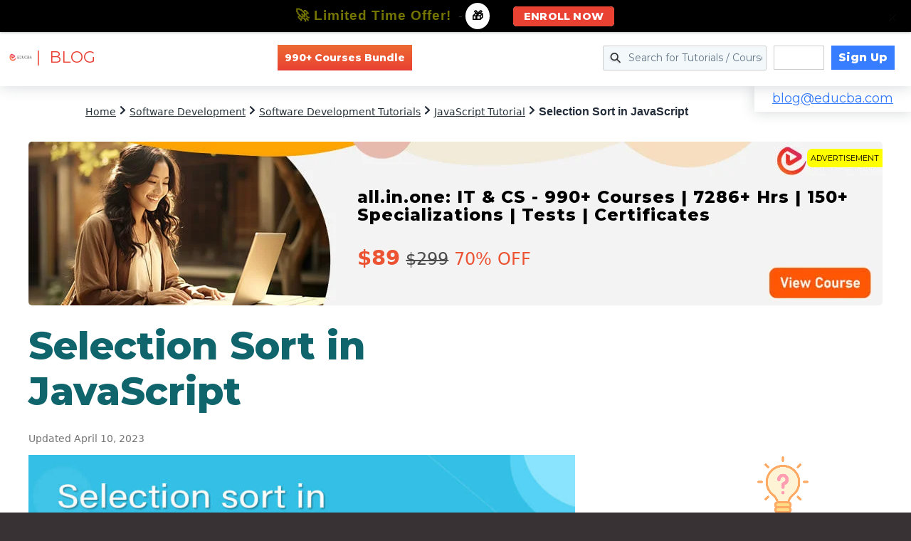

--- FILE ---
content_type: text/html; charset=UTF-8
request_url: https://www.educba.com/selection-sort-in-javascript/
body_size: 81205
content:
<!DOCTYPE html>
<html lang="en-US">
<head ><meta charset="UTF-8" /><script>if(navigator.userAgent.match(/MSIE|Internet Explorer/i)||navigator.userAgent.match(/Trident\/7\..*?rv:11/i)){var href=document.location.href;if(!href.match(/[?&]nowprocket/)){if(href.indexOf("?")==-1){if(href.indexOf("#")==-1){document.location.href=href+"?nowprocket=1"}else{document.location.href=href.replace("#","?nowprocket=1#")}}else{if(href.indexOf("#")==-1){document.location.href=href+"&nowprocket=1"}else{document.location.href=href.replace("#","&nowprocket=1#")}}}}</script><script>(()=>{class RocketLazyLoadScripts{constructor(){this.v="2.0.3",this.userEvents=["keydown","keyup","mousedown","mouseup","mousemove","mouseover","mouseenter","mouseout","mouseleave","touchmove","touchstart","touchend","touchcancel","wheel","click","dblclick","input","visibilitychange"],this.attributeEvents=["onblur","onclick","oncontextmenu","ondblclick","onfocus","onmousedown","onmouseenter","onmouseleave","onmousemove","onmouseout","onmouseover","onmouseup","onmousewheel","onscroll","onsubmit"]}async t(){this.i(),this.o(),/iP(ad|hone)/.test(navigator.userAgent)&&this.h(),this.u(),this.l(this),this.m(),this.k(this),this.p(this),this._(),await Promise.all([this.R(),this.L()]),this.lastBreath=Date.now(),this.S(this),this.P(),this.D(),this.O(),this.M(),await this.C(this.delayedScripts.normal),await this.C(this.delayedScripts.defer),await this.C(this.delayedScripts.async),this.F("domReady"),await this.T(),await this.j(),await this.I(),this.F("windowLoad"),await this.A(),window.dispatchEvent(new Event("rocket-allScriptsLoaded")),this.everythingLoaded=!0,this.lastTouchEnd&&await new Promise((t=>setTimeout(t,500-Date.now()+this.lastTouchEnd))),this.H(),this.F("all"),this.U(),this.W()}i(){this.CSPIssue=sessionStorage.getItem("rocketCSPIssue"),document.addEventListener("securitypolicyviolation",(t=>{this.CSPIssue||"script-src-elem"!==t.violatedDirective||"data"!==t.blockedURI||(this.CSPIssue=!0,sessionStorage.setItem("rocketCSPIssue",!0))}),{isRocket:!0})}o(){window.addEventListener("pageshow",(t=>{this.persisted=t.persisted,this.realWindowLoadedFired=!0}),{isRocket:!0}),window.addEventListener("pagehide",(()=>{this.onFirstUserAction=null}),{isRocket:!0})}h(){let t;function e(e){t=e}window.addEventListener("touchstart",e,{isRocket:!0}),window.addEventListener("touchend",(function i(o){Math.abs(o.changedTouches[0].pageX-t.changedTouches[0].pageX)<10&&Math.abs(o.changedTouches[0].pageY-t.changedTouches[0].pageY)<10&&o.timeStamp-t.timeStamp<200&&(o.target.dispatchEvent(new PointerEvent("click",{target:o.target,bubbles:!0,cancelable:!0,detail:1})),event.preventDefault(),window.removeEventListener("touchstart",e,{isRocket:!0}),window.removeEventListener("touchend",i,{isRocket:!0}))}),{isRocket:!0})}q(t){this.userActionTriggered||("mousemove"!==t.type||this.firstMousemoveIgnored?"keyup"===t.type||"mouseover"===t.type||"mouseout"===t.type||(this.userActionTriggered=!0,this.onFirstUserAction&&this.onFirstUserAction()):this.firstMousemoveIgnored=!0),"click"===t.type&&t.preventDefault(),this.savedUserEvents.length>0&&(t.stopPropagation(),t.stopImmediatePropagation()),"touchstart"===this.lastEvent&&"touchend"===t.type&&(this.lastTouchEnd=Date.now()),"click"===t.type&&(this.lastTouchEnd=0),this.lastEvent=t.type,this.savedUserEvents.push(t)}u(){this.savedUserEvents=[],this.userEventHandler=this.q.bind(this),this.userEvents.forEach((t=>window.addEventListener(t,this.userEventHandler,{passive:!1,isRocket:!0})))}U(){this.userEvents.forEach((t=>window.removeEventListener(t,this.userEventHandler,{passive:!1,isRocket:!0}))),this.savedUserEvents.forEach((t=>{t.target.dispatchEvent(new window[t.constructor.name](t.type,t))}))}m(){this.eventsMutationObserver=new MutationObserver((t=>{const e="return false";for(const i of t){if("attributes"===i.type){const t=i.target.getAttribute(i.attributeName);t&&t!==e&&(i.target.setAttribute("data-rocket-"+i.attributeName,t),i.target["rocket"+i.attributeName]=new Function("event",t),i.target.setAttribute(i.attributeName,e))}"childList"===i.type&&i.addedNodes.forEach((t=>{if(t.nodeType===Node.ELEMENT_NODE)for(const i of t.attributes)this.attributeEvents.includes(i.name)&&i.value&&""!==i.value&&(t.setAttribute("data-rocket-"+i.name,i.value),t["rocket"+i.name]=new Function("event",i.value),t.setAttribute(i.name,e))}))}})),this.eventsMutationObserver.observe(document,{subtree:!0,childList:!0,attributeFilter:this.attributeEvents})}H(){this.eventsMutationObserver.disconnect(),this.attributeEvents.forEach((t=>{document.querySelectorAll("[data-rocket-"+t+"]").forEach((e=>{e.setAttribute(t,e.getAttribute("data-rocket-"+t)),e.removeAttribute("data-rocket-"+t)}))}))}k(t){Object.defineProperty(HTMLElement.prototype,"onclick",{get(){return this.rocketonclick||null},set(e){this.rocketonclick=e,this.setAttribute(t.everythingLoaded?"onclick":"data-rocket-onclick","this.rocketonclick(event)")}})}S(t){function e(e,i){let o=e[i];e[i]=null,Object.defineProperty(e,i,{get:()=>o,set(s){t.everythingLoaded?o=s:e["rocket"+i]=o=s}})}e(document,"onreadystatechange"),e(window,"onload"),e(window,"onpageshow");try{Object.defineProperty(document,"readyState",{get:()=>t.rocketReadyState,set(e){t.rocketReadyState=e},configurable:!0}),document.readyState="loading"}catch(t){console.log("WPRocket DJE readyState conflict, bypassing")}}l(t){this.originalAddEventListener=EventTarget.prototype.addEventListener,this.originalRemoveEventListener=EventTarget.prototype.removeEventListener,this.savedEventListeners=[],EventTarget.prototype.addEventListener=function(e,i,o){o&&o.isRocket||!t.B(e,this)&&!t.userEvents.includes(e)||t.B(e,this)&&!t.userActionTriggered||e.startsWith("rocket-")||t.everythingLoaded?t.originalAddEventListener.call(this,e,i,o):t.savedEventListeners.push({target:this,remove:!1,type:e,func:i,options:o})},EventTarget.prototype.removeEventListener=function(e,i,o){o&&o.isRocket||!t.B(e,this)&&!t.userEvents.includes(e)||t.B(e,this)&&!t.userActionTriggered||e.startsWith("rocket-")||t.everythingLoaded?t.originalRemoveEventListener.call(this,e,i,o):t.savedEventListeners.push({target:this,remove:!0,type:e,func:i,options:o})}}F(t){"all"===t&&(EventTarget.prototype.addEventListener=this.originalAddEventListener,EventTarget.prototype.removeEventListener=this.originalRemoveEventListener),this.savedEventListeners=this.savedEventListeners.filter((e=>{let i=e.type,o=e.target||window;return"domReady"===t&&"DOMContentLoaded"!==i&&"readystatechange"!==i||("windowLoad"===t&&"load"!==i&&"readystatechange"!==i&&"pageshow"!==i||(this.B(i,o)&&(i="rocket-"+i),e.remove?o.removeEventListener(i,e.func,e.options):o.addEventListener(i,e.func,e.options),!1))}))}p(t){let e;function i(e){return t.everythingLoaded?e:e.split(" ").map((t=>"load"===t||t.startsWith("load.")?"rocket-jquery-load":t)).join(" ")}function o(o){function s(e){const s=o.fn[e];o.fn[e]=o.fn.init.prototype[e]=function(){return this[0]===window&&t.userActionTriggered&&("string"==typeof arguments[0]||arguments[0]instanceof String?arguments[0]=i(arguments[0]):"object"==typeof arguments[0]&&Object.keys(arguments[0]).forEach((t=>{const e=arguments[0][t];delete arguments[0][t],arguments[0][i(t)]=e}))),s.apply(this,arguments),this}}if(o&&o.fn&&!t.allJQueries.includes(o)){const e={DOMContentLoaded:[],"rocket-DOMContentLoaded":[]};for(const t in e)document.addEventListener(t,(()=>{e[t].forEach((t=>t()))}),{isRocket:!0});o.fn.ready=o.fn.init.prototype.ready=function(i){function s(){parseInt(o.fn.jquery)>2?setTimeout((()=>i.bind(document)(o))):i.bind(document)(o)}return t.realDomReadyFired?!t.userActionTriggered||t.fauxDomReadyFired?s():e["rocket-DOMContentLoaded"].push(s):e.DOMContentLoaded.push(s),o([])},s("on"),s("one"),s("off"),t.allJQueries.push(o)}e=o}t.allJQueries=[],o(window.jQuery),Object.defineProperty(window,"jQuery",{get:()=>e,set(t){o(t)}})}P(){const t=new Map;document.write=document.writeln=function(e){const i=document.currentScript,o=document.createRange(),s=i.parentElement;let n=t.get(i);void 0===n&&(n=i.nextSibling,t.set(i,n));const c=document.createDocumentFragment();o.setStart(c,0),c.appendChild(o.createContextualFragment(e)),s.insertBefore(c,n)}}async R(){return new Promise((t=>{this.userActionTriggered?t():this.onFirstUserAction=t}))}async L(){return new Promise((t=>{document.addEventListener("DOMContentLoaded",(()=>{this.realDomReadyFired=!0,t()}),{isRocket:!0})}))}async I(){return this.realWindowLoadedFired?Promise.resolve():new Promise((t=>{window.addEventListener("load",t,{isRocket:!0})}))}M(){this.pendingScripts=[];this.scriptsMutationObserver=new MutationObserver((t=>{for(const e of t)e.addedNodes.forEach((t=>{"SCRIPT"!==t.tagName||t.noModule||t.isWPRocket||this.pendingScripts.push({script:t,promise:new Promise((e=>{const i=()=>{const i=this.pendingScripts.findIndex((e=>e.script===t));i>=0&&this.pendingScripts.splice(i,1),e()};t.addEventListener("load",i,{isRocket:!0}),t.addEventListener("error",i,{isRocket:!0}),setTimeout(i,1e3)}))})}))})),this.scriptsMutationObserver.observe(document,{childList:!0,subtree:!0})}async j(){await this.J(),this.pendingScripts.length?(await this.pendingScripts[0].promise,await this.j()):this.scriptsMutationObserver.disconnect()}D(){this.delayedScripts={normal:[],async:[],defer:[]},document.querySelectorAll("script[type$=rocketlazyloadscript]").forEach((t=>{t.hasAttribute("data-rocket-src")?t.hasAttribute("async")&&!1!==t.async?this.delayedScripts.async.push(t):t.hasAttribute("defer")&&!1!==t.defer||"module"===t.getAttribute("data-rocket-type")?this.delayedScripts.defer.push(t):this.delayedScripts.normal.push(t):this.delayedScripts.normal.push(t)}))}async _(){await this.L();let t=[];document.querySelectorAll("script[type$=rocketlazyloadscript][data-rocket-src]").forEach((e=>{let i=e.getAttribute("data-rocket-src");if(i&&!i.startsWith("data:")){i.startsWith("//")&&(i=location.protocol+i);try{const o=new URL(i).origin;o!==location.origin&&t.push({src:o,crossOrigin:e.crossOrigin||"module"===e.getAttribute("data-rocket-type")})}catch(t){}}})),t=[...new Map(t.map((t=>[JSON.stringify(t),t]))).values()],this.N(t,"preconnect")}async $(t){if(await this.G(),!0!==t.noModule||!("noModule"in HTMLScriptElement.prototype))return new Promise((e=>{let i;function o(){(i||t).setAttribute("data-rocket-status","executed"),e()}try{if(navigator.userAgent.includes("Firefox/")||""===navigator.vendor||this.CSPIssue)i=document.createElement("script"),[...t.attributes].forEach((t=>{let e=t.nodeName;"type"!==e&&("data-rocket-type"===e&&(e="type"),"data-rocket-src"===e&&(e="src"),i.setAttribute(e,t.nodeValue))})),t.text&&(i.text=t.text),t.nonce&&(i.nonce=t.nonce),i.hasAttribute("src")?(i.addEventListener("load",o,{isRocket:!0}),i.addEventListener("error",(()=>{i.setAttribute("data-rocket-status","failed-network"),e()}),{isRocket:!0}),setTimeout((()=>{i.isConnected||e()}),1)):(i.text=t.text,o()),i.isWPRocket=!0,t.parentNode.replaceChild(i,t);else{const i=t.getAttribute("data-rocket-type"),s=t.getAttribute("data-rocket-src");i?(t.type=i,t.removeAttribute("data-rocket-type")):t.removeAttribute("type"),t.addEventListener("load",o,{isRocket:!0}),t.addEventListener("error",(i=>{this.CSPIssue&&i.target.src.startsWith("data:")?(console.log("WPRocket: CSP fallback activated"),t.removeAttribute("src"),this.$(t).then(e)):(t.setAttribute("data-rocket-status","failed-network"),e())}),{isRocket:!0}),s?(t.fetchPriority="high",t.removeAttribute("data-rocket-src"),t.src=s):t.src="data:text/javascript;base64,"+window.btoa(unescape(encodeURIComponent(t.text)))}}catch(i){t.setAttribute("data-rocket-status","failed-transform"),e()}}));t.setAttribute("data-rocket-status","skipped")}async C(t){const e=t.shift();return e?(e.isConnected&&await this.$(e),this.C(t)):Promise.resolve()}O(){this.N([...this.delayedScripts.normal,...this.delayedScripts.defer,...this.delayedScripts.async],"preload")}N(t,e){this.trash=this.trash||[];let i=!0;var o=document.createDocumentFragment();t.forEach((t=>{const s=t.getAttribute&&t.getAttribute("data-rocket-src")||t.src;if(s&&!s.startsWith("data:")){const n=document.createElement("link");n.href=s,n.rel=e,"preconnect"!==e&&(n.as="script",n.fetchPriority=i?"high":"low"),t.getAttribute&&"module"===t.getAttribute("data-rocket-type")&&(n.crossOrigin=!0),t.crossOrigin&&(n.crossOrigin=t.crossOrigin),t.integrity&&(n.integrity=t.integrity),t.nonce&&(n.nonce=t.nonce),o.appendChild(n),this.trash.push(n),i=!1}})),document.head.appendChild(o)}W(){this.trash.forEach((t=>t.remove()))}async T(){try{document.readyState="interactive"}catch(t){}this.fauxDomReadyFired=!0;try{await this.G(),document.dispatchEvent(new Event("rocket-readystatechange")),await this.G(),document.rocketonreadystatechange&&document.rocketonreadystatechange(),await this.G(),document.dispatchEvent(new Event("rocket-DOMContentLoaded")),await this.G(),window.dispatchEvent(new Event("rocket-DOMContentLoaded"))}catch(t){console.error(t)}}async A(){try{document.readyState="complete"}catch(t){}try{await this.G(),document.dispatchEvent(new Event("rocket-readystatechange")),await this.G(),document.rocketonreadystatechange&&document.rocketonreadystatechange(),await this.G(),window.dispatchEvent(new Event("rocket-load")),await this.G(),window.rocketonload&&window.rocketonload(),await this.G(),this.allJQueries.forEach((t=>t(window).trigger("rocket-jquery-load"))),await this.G();const t=new Event("rocket-pageshow");t.persisted=this.persisted,window.dispatchEvent(t),await this.G(),window.rocketonpageshow&&window.rocketonpageshow({persisted:this.persisted})}catch(t){console.error(t)}}async G(){Date.now()-this.lastBreath>45&&(await this.J(),this.lastBreath=Date.now())}async J(){return document.hidden?new Promise((t=>setTimeout(t))):new Promise((t=>requestAnimationFrame(t)))}B(t,e){return e===document&&"readystatechange"===t||(e===document&&"DOMContentLoaded"===t||(e===window&&"DOMContentLoaded"===t||(e===window&&"load"===t||e===window&&"pageshow"===t)))}static run(){(new RocketLazyLoadScripts).t()}}RocketLazyLoadScripts.run()})();</script>

<meta name="viewport" content="width=device-width, initial-scale=1" />
<meta name='robots' content='index, follow, max-image-preview:large, max-snippet:-1, max-video-preview:-1' />
	<style>img:is([sizes="auto" i], [sizes^="auto," i]) { contain-intrinsic-size: 3000px 1500px }</style>
	
	<!-- This site is optimized with the Yoast SEO Premium plugin v24.9 (Yoast SEO v24.9) - https://yoast.com/wordpress/plugins/seo/ -->
	<title>Selection sort in JavaScript | Guide to Selection sort in JavaScript</title>
<link rel="preload" as="font" href="https://cdn.educba.com/academy/wp-content/plugins/icon-widget/assets/fonts/line-awesome.woff2" crossorigin>
<link rel="preload" as="font" href="https://cdn.educba.com/academy/wp-content/themes/business-pro-theme/assets/fonts/JTURjIg1_i6t8kCHKm45_bZF3gnD_g.woff2" crossorigin>
<link rel="preload" as="font" href="https://cdn.educba.com/academy/wp-content/themes/business-pro-theme/assets/fonts/JTUSjIg1_i6t8kCHKm459Wlhyw.woff2" crossorigin>
<link rel="preload" as="font" href="https://cdn.educba.com/academy/wp-content/themes/business-pro-theme/assets/fonts/pe03MImSLYBIv1o4X1M8cc8GBs5tU1E.woff2" crossorigin>
<link rel="preload" as="font" href="https://cdn.educba.com/academy/wp-content/themes/business-pro-theme/assets/fonts/pe0qMImSLYBIv1o4X1M8cce9I9s.woff2" crossorigin>
<link rel="preload" as="font" href="https://cdn.educba.com/academy/wp-content/themes/business-pro-theme/assets/fonts/5aU69_a8oxmIdGl4BA.woff2" crossorigin>
<link rel="preload" as="font" href="https://cdn.educba.com/academy/wp-content/themes/business-pro-theme/assets/fonts/5aU69_a8oxmIdGd4BCOz.woff2" crossorigin>
<link rel="preload" as="font" href="https://cdn.educba.com/academy/wp-content/plugins/social-warfare/assets/fonts/sw-icon-font.woff" crossorigin><style id="rocket-critical-css">.fa{display:inline-block}@font-face{font-display:swap;font-family:FontAwesome;src:url(https://www.educba.com/academy/wp-content/plugins/icon-widget/assets/fonts/line-awesome.eot?v=1.1.);src:url(https://www.educba.com/academy/wp-content/plugins/icon-widget/assets/fonts/line-awesome.eot??v=1.1.#iefix) format("embedded-opentype"),url(https://www.educba.com/academy/wp-content/plugins/icon-widget/assets/fonts/line-awesome.woff2?v=1.1.) format("woff2"),url(https://www.educba.com/academy/wp-content/plugins/icon-widget/assets/fonts/line-awesome.woff?v=1.1.) format("woff"),url(https://www.educba.com/academy/wp-content/plugins/icon-widget/assets/fonts/line-awesome.ttf?v=1.1.) format("truetype"),url(https://www.educba.com/academy/wp-content/plugins/icon-widget/assets/fonts/line-awesome.svg?v=1.1.#fa) format("svg");font-weight:400;font-style:normal}@media screen and (-webkit-min-device-pixel-ratio:0){@font-face{font-display:swap;font-family:FontAwesome;src:url(https://www.educba.com/academy/wp-content/plugins/icon-widget/assets/fonts/line-awesome.svg?v=1.1.#fa) format("svg")}}.fa{font:normal normal normal 14px/1 FontAwesome;font-size:inherit;text-decoration:inherit;text-rendering:optimizeLegibility;text-transform:none;-moz-osx-font-smoothing:grayscale;-webkit-font-smoothing:antialiased;font-smoothing:antialiased}.fa-chevron-right:before{content:"\f186"}.fa-search:before{content:"\f2eb"}.fa-times:before{content:"\f342"}.fa-warning:before{content:"\f376"}input[type='submit']{background-color:#ea4b32!important}h1,h2,b,strong{font-weight:600!important}input[type='submit']{background-color:#ea4b32!important}h1,h2,b,strong{font-weight:600!important}input[type='submit']{background-color:#ea4b32!important}h1,h2,b,strong{font-weight:600!important}input[type='submit']{background-color:#ea4b32!important}h1,h2,b,strong{font-weight:600!important}input[type='submit']{background-color:#ea4b32!important}h1,h2,b,strong{font-weight:600!important}input[type='submit']{background-color:#ea4b32!important}h1,h2,b,strong{font-weight:600!important}input[type='submit']{background-color:#ea4b32!important}h1,h2,b,strong{font-weight:600!important}input[type='submit']{background-color:#ea4b32!important}h1,h2,b,strong{font-weight:600!important}input[type='submit']{background-color:#ea4b32!important}h1,h2,b,strong{font-weight:600!important}input[type='submit']{background-color:#ea4b32!important}h1,h2,b,strong{font-weight:600!important}input[type='submit']{background-color:#ea4b32!important}h1,h2,b,strong{font-weight:600!important}input[type='submit']{background-color:#ea4b32!important}h1,h2,b,strong{font-weight:600!important}#mega-menu-wrap-miscellaneous,#mega-menu-wrap-miscellaneous #mega-menu-miscellaneous,#mega-menu-wrap-miscellaneous #mega-menu-miscellaneous ul.mega-sub-menu,#mega-menu-wrap-miscellaneous #mega-menu-miscellaneous li.mega-menu-item,#mega-menu-wrap-miscellaneous #mega-menu-miscellaneous a.mega-menu-link{border-radius:0;box-shadow:none;background:none;border:0;bottom:auto;box-sizing:border-box;clip:auto;color:#666;display:block;float:none;font-family:Montserrat;font-size:14px;height:auto;left:auto;line-height:1.7;list-style-type:none;margin:0;min-height:auto;max-height:none;min-width:auto;max-width:none;opacity:1;outline:none;overflow:visible;padding:0;position:relative;right:auto;text-align:left;text-decoration:none;text-indent:0;text-transform:none;transform:none;top:auto;vertical-align:baseline;visibility:inherit;width:auto;word-wrap:break-word;white-space:normal}#mega-menu-wrap-miscellaneous:before,#mega-menu-wrap-miscellaneous #mega-menu-miscellaneous:before,#mega-menu-wrap-miscellaneous #mega-menu-miscellaneous ul.mega-sub-menu:before,#mega-menu-wrap-miscellaneous #mega-menu-miscellaneous li.mega-menu-item:before,#mega-menu-wrap-miscellaneous #mega-menu-miscellaneous a.mega-menu-link:before,#mega-menu-wrap-miscellaneous:after,#mega-menu-wrap-miscellaneous #mega-menu-miscellaneous:after,#mega-menu-wrap-miscellaneous #mega-menu-miscellaneous ul.mega-sub-menu:after,#mega-menu-wrap-miscellaneous #mega-menu-miscellaneous li.mega-menu-item:after,#mega-menu-wrap-miscellaneous #mega-menu-miscellaneous a.mega-menu-link:after{display:none}#mega-menu-wrap-miscellaneous{border-radius:0}@media only screen and (min-width:601px){#mega-menu-wrap-miscellaneous{background:rgba(34,34,34,0)}}#mega-menu-wrap-miscellaneous #mega-menu-miscellaneous{text-align:left;padding:10px 0px 10px 0px}#mega-menu-wrap-miscellaneous #mega-menu-miscellaneous a.mega-menu-link{display:inline}#mega-menu-wrap-miscellaneous #mega-menu-miscellaneous input{max-width:100%}#mega-menu-wrap-miscellaneous #mega-menu-miscellaneous li.mega-menu-item>ul.mega-sub-menu{display:block;visibility:hidden;opacity:1}@media only screen and (max-width:600px){#mega-menu-wrap-miscellaneous #mega-menu-miscellaneous li.mega-menu-item>ul.mega-sub-menu{display:none;visibility:visible;opacity:1}}@media only screen and (min-width:601px){#mega-menu-wrap-miscellaneous #mega-menu-miscellaneous[data-effect="fade_up"] li.mega-menu-item.mega-menu-flyout ul.mega-sub-menu{opacity:0;transform:translate(0,10px)}}#mega-menu-wrap-miscellaneous #mega-menu-miscellaneous li.mega-menu-item a.mega-menu-link:before{display:inline-block;font:inherit;font-family:dashicons;position:static;margin:0 6px 0 0px;vertical-align:top;-webkit-font-smoothing:antialiased;-moz-osx-font-smoothing:grayscale;color:inherit;background:transparent;height:auto;width:auto;top:auto}#mega-menu-wrap-miscellaneous #mega-menu-miscellaneous>li.mega-menu-item{margin:0 10px 0 0;display:inline-block;height:auto;vertical-align:middle}#mega-menu-wrap-miscellaneous #mega-menu-miscellaneous>li.mega-menu-item>a.mega-menu-link{line-height:60px;height:60px;padding:0px 10px 0px 10px;vertical-align:baseline;width:auto;display:block;color:#fff;text-transform:none;text-decoration:none;text-align:left;background:rgba(0,0,0,0);border:0;border-radius:0;font-family:Montserrat;font-size:14px;font-weight:normal;outline:none}@media only screen and (max-width:600px){#mega-menu-wrap-miscellaneous #mega-menu-miscellaneous>li.mega-menu-item{display:list-item;margin:0;clear:both;border:0}#mega-menu-wrap-miscellaneous #mega-menu-miscellaneous>li.mega-menu-item>a.mega-menu-link{border-radius:0;border:0;margin:0;line-height:40px;height:40px;padding:0 10px;background:transparent;text-align:left;color:#fff;font-size:14px}}#mega-menu-wrap-miscellaneous #mega-menu-miscellaneous>li.mega-menu-flyout ul.mega-sub-menu{z-index:999;position:absolute;width:250px;max-width:none;padding:0px 0px 0px 0px;border:0;background:#f1f1f1;border-radius:0}@media only screen and (max-width:600px){#mega-menu-wrap-miscellaneous #mega-menu-miscellaneous>li.mega-menu-flyout ul.mega-sub-menu{float:left;position:static;width:100%;padding:0;border:0;border-radius:0}}@media only screen and (max-width:600px){#mega-menu-wrap-miscellaneous #mega-menu-miscellaneous>li.mega-menu-flyout ul.mega-sub-menu li.mega-menu-item{clear:both}}#mega-menu-wrap-miscellaneous #mega-menu-miscellaneous>li.mega-menu-flyout ul.mega-sub-menu li.mega-menu-item a.mega-menu-link{display:block;background:#f1f1f1;color:#666;font-family:inherit;font-size:14px;font-weight:normal;padding:0px 10px 0px 10px;line-height:35px;text-decoration:none;text-transform:none;vertical-align:baseline}#mega-menu-wrap-miscellaneous #mega-menu-miscellaneous>li.mega-menu-flyout ul.mega-sub-menu li.mega-menu-item:first-child>a.mega-menu-link{border-top-left-radius:0px;border-top-right-radius:0px}@media only screen and (max-width:600px){#mega-menu-wrap-miscellaneous #mega-menu-miscellaneous>li.mega-menu-flyout ul.mega-sub-menu li.mega-menu-item:first-child>a.mega-menu-link{border-top-left-radius:0;border-top-right-radius:0}}#mega-menu-wrap-miscellaneous #mega-menu-miscellaneous>li.mega-menu-flyout ul.mega-sub-menu li.mega-menu-item:last-child>a.mega-menu-link{border-bottom-right-radius:0px;border-bottom-left-radius:0px}@media only screen and (max-width:600px){#mega-menu-wrap-miscellaneous #mega-menu-miscellaneous>li.mega-menu-flyout ul.mega-sub-menu li.mega-menu-item:last-child>a.mega-menu-link{border-bottom-right-radius:0;border-bottom-left-radius:0}}#mega-menu-wrap-miscellaneous #mega-menu-miscellaneous li.mega-menu-item-has-children>a.mega-menu-link>span.mega-indicator{display:inline-block;width:auto;background:transparent;position:relative;left:auto;min-width:auto;font-size:inherit;padding:0;margin:0 0 0 6px;height:auto;line-height:inherit;color:inherit}#mega-menu-wrap-miscellaneous #mega-menu-miscellaneous li.mega-menu-item-has-children>a.mega-menu-link>span.mega-indicator:after{content:'\f347';font-family:dashicons;font-weight:normal;display:inline-block;margin:0;vertical-align:top;-webkit-font-smoothing:antialiased;-moz-osx-font-smoothing:grayscale;transform:rotate(0);color:inherit;position:relative;background:transparent;height:auto;width:auto;right:auto;line-height:inherit}@media only screen and (max-width:600px){#mega-menu-wrap-miscellaneous #mega-menu-miscellaneous li.mega-menu-item-has-children>a.mega-menu-link>span.mega-indicator{float:right}}@media only screen and (max-width:600px){#mega-menu-wrap-miscellaneous:after{content:"";display:table;clear:both}}#mega-menu-wrap-miscellaneous .mega-menu-toggle{display:none;z-index:1;background:#222;border-radius:2px 2px 2px 2px;line-height:40px;height:40px;text-align:left;outline:none;white-space:nowrap}@media only screen and (max-width:600px){#mega-menu-wrap-miscellaneous .mega-menu-toggle{display:none}}#mega-menu-wrap-miscellaneous .mega-menu-toggle .mega-toggle-blocks-left,#mega-menu-wrap-miscellaneous .mega-menu-toggle .mega-toggle-blocks-center,#mega-menu-wrap-miscellaneous .mega-menu-toggle .mega-toggle-blocks-right{display:-webkit-box;display:-ms-flexbox;display:-webkit-flex;display:flex;-ms-flex-preferred-size:33.33%;-webkit-flex-basis:33.33%;flex-basis:33.33%}#mega-menu-wrap-miscellaneous .mega-menu-toggle .mega-toggle-blocks-left{-webkit-box-flex:1;-ms-flex:1;-webkit-flex:1;flex:1;-webkit-box-pack:start;-ms-flex-pack:start;-webkit-justify-content:flex-start;justify-content:flex-start}#mega-menu-wrap-miscellaneous .mega-menu-toggle .mega-toggle-blocks-center{-webkit-box-pack:center;-ms-flex-pack:center;-webkit-justify-content:center;justify-content:center}#mega-menu-wrap-miscellaneous .mega-menu-toggle .mega-toggle-blocks-right{-webkit-box-flex:1;-ms-flex:1;-webkit-flex:1;flex:1;-webkit-box-pack:end;-ms-flex-pack:end;-webkit-justify-content:flex-end;justify-content:flex-end}#mega-menu-wrap-miscellaneous .mega-menu-toggle .mega-toggle-blocks-right .mega-toggle-block{margin-right:6px}#mega-menu-wrap-miscellaneous .mega-menu-toggle .mega-toggle-blocks-right .mega-toggle-block:only-child{margin-left:6px}#mega-menu-wrap-miscellaneous .mega-menu-toggle .mega-toggle-block{display:-webkit-box;display:-ms-flexbox;display:-webkit-flex;display:flex;height:100%;outline:0;-webkit-align-self:center;-ms-flex-item-align:center;align-self:center;-ms-flex-negative:0;-webkit-flex-shrink:0;flex-shrink:0}@media only screen and (max-width:600px){#mega-menu-wrap-miscellaneous .mega-menu-toggle+#mega-menu-miscellaneous{background:rgba(34,34,34,0);padding:0px 0px 0px 0px;display:block}}#mega-menu-wrap-miscellaneous .mega-menu-toggle .mega-toggle-block-1:after{content:'\f333';font-family:'dashicons';font-size:24px;color:#ddd;margin:0 0 0 5px}#mega-menu-wrap-miscellaneous .mega-menu-toggle .mega-toggle-block-1 .mega-toggle-label{color:#ddd;font-size:14px}#mega-menu-wrap-miscellaneous .mega-menu-toggle .mega-toggle-block-1 .mega-toggle-label .mega-toggle-label-open{display:none}#mega-menu-wrap-miscellaneous .mega-menu-toggle .mega-toggle-block-1 .mega-toggle-label .mega-toggle-label-closed{display:inline}#mega-menu-wrap-miscellaneous #mega-menu-miscellaneous li#mega-menu-item-694467>a.mega-menu-link{font-weight:bold;border-color:#ccc;border-style:solid;border-top-width:1px;border-right-width:1px;border-bottom-width:1px;border-left-width:1px;line-height:34px;height:34px}#mega-menu-wrap-miscellaneous #mega-menu-miscellaneous li#mega-menu-item-694474>a.mega-menu-link{background:#377dff;color:#fff;font-weight:bold;line-height:34px;height:34px}#mega-menu-wrap-miscellaneous #mega-menu-miscellaneous li#mega-menu-item-650391{border-left:0;-webkit-box-shadow:none;-moz-box-shadow:none;box-shadow:none}@media only screen and (min-width:601px){#mega-menu-wrap-miscellaneous #mega-menu-miscellaneous li#mega-menu-item-650391{line-height:60px}}#mega-menu-wrap-miscellaneous #mega-menu-miscellaneous li#mega-menu-item-650391 .mega-search-wrap{position:relative;width:35px;height:35px;vertical-align:middle;display:inline-block;z-index:99999;margin-top:0px}@media only screen and (min-width:601px){#mega-menu-wrap-miscellaneous #mega-menu-miscellaneous li#mega-menu-item-650391 .mega-search-wrap.mega-static{width:230px}}@media only screen and (max-width:600px){#mega-menu-wrap-miscellaneous #mega-menu-miscellaneous li#mega-menu-item-650391 .mega-search-wrap{width:100%;margin:5px 0}}#mega-menu-wrap-miscellaneous #mega-menu-miscellaneous li#mega-menu-item-650391 .mega-search{line-height:35px;margin:0}@media only screen and (max-width:600px){#mega-menu-wrap-miscellaneous #mega-menu-miscellaneous li#mega-menu-item-650391 .mega-search{padding:0 5px}}#mega-menu-wrap-miscellaneous #mega-menu-miscellaneous li#mega-menu-item-650391 .mega-search.mega-search-open input[type=text]{background-color:#fff}#mega-menu-wrap-miscellaneous #mega-menu-miscellaneous li#mega-menu-item-650391 .mega-search.mega-search-open .search-icon:before{color:#333}#mega-menu-wrap-miscellaneous #mega-menu-miscellaneous li#mega-menu-item-650391 .mega-search input[type=text]{color:#333;background-color:rgba(0,0,0,0);width:230px;margin:0;min-height:0;padding:0 35px 0 5px;height:35px;border:0;line-height:35px;box-sizing:border-box;border-radius:2px;vertical-align:top}@media only screen and (max-width:600px){#mega-menu-wrap-miscellaneous #mega-menu-miscellaneous li#mega-menu-item-650391 .mega-search input[type=text]{width:100%;background-color:#fff}}#mega-menu-wrap-miscellaneous #mega-menu-miscellaneous li#mega-menu-item-650391 .mega-search input[type=submit]{display:none}#mega-menu-wrap-miscellaneous #mega-menu-miscellaneous li#mega-menu-item-650391 .mega-search .search-icon{right:0;position:absolute;width:35px;height:35px;text-align:center}@media only screen and (max-width:600px){#mega-menu-wrap-miscellaneous #mega-menu-miscellaneous li#mega-menu-item-650391 .mega-search .search-icon{right:5px}}#mega-menu-wrap-miscellaneous #mega-menu-miscellaneous li#mega-menu-item-650391 .mega-search .search-icon:before{color:#fff;height:35px;width:35px;vertical-align:middle;line-height:35px}@media only screen and (max-width:600px){#mega-menu-wrap-miscellaneous #mega-menu-miscellaneous li#mega-menu-item-650391 .mega-search .search-icon:before{color:#333}}#mega-menu-wrap-miscellaneous{clear:both}input[type='submit']{background-color:#ea4b32!important}h1,h2,b,strong{font-weight:600!important}#mega-menu-wrap-miscellaneous #mega-menu-miscellaneous li.mega-menu-item-has-children>a.mega-menu-link:after,#mega-menu-wrap-miscellaneous #mega-menu-miscellaneous li.mega-menu-item-has-children>a.mega-menu-link span.mega-indicator:after{font-family:fontawesome;content:"\f110"}@media only screen and (max-width:600px){#mega-menu-wrap-miscellaneous #mega-menu-miscellaneous li.mega-menu-item-has-children>a.mega-menu-link span.mega-indicator:after{content:"\f110"}#mega-menu-wrap-miscellaneous #mega-menu-miscellaneous li.mega-menu-item .mega-search input[type=text]{width:85%!important;background-color:#fff}}.pum-container,.pum-content,.pum-content+.pum-close,.pum-overlay{background:0 0;border:none;bottom:auto;clear:none;float:none;font-family:inherit;font-size:medium;font-style:normal;font-weight:400;height:auto;left:auto;letter-spacing:normal;line-height:normal;max-height:none;max-width:none;min-height:0;min-width:0;overflow:visible;position:static;right:auto;text-align:left;text-decoration:none;text-indent:0;text-transform:none;top:auto;visibility:visible;white-space:normal;width:auto;z-index:auto}.pum-content{position:relative;z-index:1}.pum-overlay{position:fixed}.pum-overlay{height:100%;width:100%;top:0;left:0;right:0;bottom:0;z-index:1999999999;overflow:initial;display:none}.pum-overlay,.pum-overlay *,.pum-overlay :after,.pum-overlay :before,.pum-overlay:after,.pum-overlay:before{box-sizing:border-box}.pum-container{top:100px;position:absolute;margin-bottom:3em;z-index:1999999999}.pum-container.pum-responsive{left:50%;margin-left:-47.5%;width:95%;height:auto;overflow:visible}.pum-container.pum-responsive img{max-width:100%;height:auto}@media only screen and (min-width:1024px){.pum-container.pum-responsive.pum-responsive-small{margin-left:-20%;width:40%}.pum-container.pum-responsive.pum-responsive-medium{margin-left:-30%;width:60%}.pum-container.pum-responsive.pum-position-fixed{position:fixed}}@media only screen and (max-width:1024px){.pum-container.pum-responsive.pum-position-fixed{position:absolute}}.pum-container .pum-content>:last-child{margin-bottom:0}.pum-container .pum-content>:first-child{margin-top:0}.pum-container .pum-content+.pum-close{text-decoration:none;text-align:center;line-height:1;position:absolute;min-width:1em;z-index:2;background-color:transparent}.pum-overlay.pum-overlay-disabled{visibility:hidden}.pum-overlay.pum-overlay-disabled::-webkit-scrollbar{display:block}.pum-overlay.pum-overlay-disabled .pum-container{visibility:visible}html{line-height:1.15;-ms-text-size-adjust:100%;-webkit-text-size-adjust:100%}body{margin:0}article,aside,header,nav,section{display:block}h1{font-size:2em;margin:0.67em 0}main{display:block}a{background-color:transparent;-webkit-text-decoration-skip:objects}b,strong{font-weight:inherit}b,strong{font-weight:bolder}small{font-size:80%}img{border-style:none}svg:not(:root){overflow:hidden}button,input{font-family:'Hind',Helvetica,Arial,sans-serif;font-size:100%;line-height:1.15;margin:0}button,input{overflow:visible}button{text-transform:none}button,html [type='button'],[type='submit']{-webkit-appearance:button}button::-moz-focus-inner,[type='button']::-moz-focus-inner,[type='submit']::-moz-focus-inner{border-style:none;padding:0}button:-moz-focusring,[type='button']:-moz-focusring,[type='submit']:-moz-focusring{outline:1px dotted ButtonText;outline:0.1rem dotted ButtonText}[type='checkbox'],[type='radio']{-moz-box-sizing:border-box;box-sizing:border-box;padding:0}::-webkit-file-upload-button{-webkit-appearance:button;font:inherit}html{-moz-box-sizing:border-box;box-sizing:border-box}*,*:before,*:after{-moz-box-sizing:inherit;box-sizing:inherit}.author-box,.entry,.entry-content,.nav-primary,.site-container,.site-header,.site-inner,.sidebar .widget,.wrap{clear:both}.author-box:before,.author-box:after,.entry:before,.entry:after,.entry-content:before,.entry-content:after,.nav-primary:before,.nav-primary:after,.site-container:before,.site-container:after,.site-header:before,.site-header:after,.site-inner:before,.site-inner:after,.sidebar .widget:before,.sidebar .widget:after,.wrap:before,.wrap:after{clear:both;display:block;content:''}html{font-size:62.5%;max-width:100vw;overflow-x:hidden;background-color:#232c39}body{background-color:#ffffff;color:#232c39;font-family:'Hind',Helvetica,Arial,sans-serif;font-size:18px;font-size:1.8rem;font-weight:400;line-height:1.5;-webkit-font-smoothing:antialiased;-moz-osx-font-smoothing:grayscale;text-rendering:optimizeLegibility;margin:0;max-width:100vw;overflow-x:hidden}body>div{font-size:18px;font-size:1.8rem}p{margin:0 0 1.382em;padding:0}a{color:#232c39;word-wrap:break-word}ul{margin:0;padding:0}li{list-style-type:none}b,strong{font-weight:500}i{font-style:italic}h1,h2{font-family:'Montserrat',Helvetica,Arial,sans-serif;font-weight:500;line-height:1.2;margin:0 0 0.382em}h1{font-size:1.8em}h2{font-size:1.4em}input{background-color:#ffffff;border:2px solid #f0f1f2;border-radius:4px;padding:0.5em 1em;width:100%;line-height:2;font-size:18px;font-size:1.8rem}:focus{outline:2px solid #f0f1f2}input[type='checkbox'],input[type='radio']{width:auto}::-moz-placeholder{color:#647585;opacity:1}::-webkit-input-placeholder{color:#647585}button,input[type='submit']{background-color:#232c39;border:0;border-radius:4px;color:#ffffff;font-family:'Montserrat',Helvetica,Arial,sans-serif;font-size:15px;font-size:1.5rem;font-weight:600;padding:1.2em 2.2em;text-decoration:none;display:inline-block;width:auto;height:auto;line-height:1;box-shadow:inset 0 0 0 9rem rgba(255,255,255,0),0 1rem 1rem -1rem rgba(35,44,57,0.1)}button+button{margin-top:1em;clear:both}iframe,img{max-width:100%;display:block}img{height:auto}table{background-color:#ffffff;border:2px solid #d2d2d2;border-collapse:collapse;border-spacing:0;line-height:1;margin-bottom:40px;margin-bottom:4rem;width:100%}tbody{border-bottom:2px solid #d2d2d2}td{text-align:left;padding:0.618em;border-top:2px solid #d2d2d2;border-right:2px solid #d2d2d2}.screen-reader-text,.wp-custom-logo .site-title{position:absolute!important;clip:rect(0,0,0,0);height:1px;height:0.1rem;width:1px;width:0.1rem;border:0;overflow:hidden}.site-inner{background-color:#ffffff}.wrap{margin:0 auto;padding-left:5%;padding-right:5%}.wrap .wrap{max-width:100%;width:auto;padding:0}.content-sidebar-wrap{max-width:1280px;margin:0 auto;clear:both;padding:10vw 5vw;word-wrap:break-word;display:-webkit-box;display:-webkit-flex;display:-ms-flexbox;display:flex;-webkit-flex-wrap:wrap;-ms-flex-wrap:wrap;flex-wrap:wrap;-webkit-box-orient:vertical;-webkit-box-direction:normal;-webkit-flex-direction:column;-ms-flex-direction:column;flex-direction:column}.avatar{border-radius:50%;margin-right:20px;margin-right:2rem;float:left}.breadcrumb{padding:0;font-size:14px;font-size:1.6rem;width:100%;margin-bottom:30px;margin-bottom:3rem}.breadcrumb a{text-decoration:underline}.author-box{margin-bottom:5%}.author-box{margin-top:5%}img.alignnone,.alignnone{margin-bottom:1em}.site-header{position:absolute;width:100%;z-index:100}.has-fixed-header .site-header{position:fixed}.site-header>.wrap{display:-webkit-box;display:-webkit-flex;display:-ms-flexbox;display:flex;-webkit-box-align:center;-webkit-align-items:center;-ms-flex-align:center;align-items:center;-webkit-box-pack:justify;-webkit-justify-content:space-between;-ms-flex-pack:justify;justify-content:space-between;-webkit-flex-wrap:wrap;-ms-flex-wrap:wrap;flex-wrap:wrap}.title-area{margin:0 auto 0 0;position:relative;height:100%;display:block;-webkit-box-flex:1;-webkit-flex:1;-ms-flex:1;flex:1;padding:20px 0;padding:2rem 0;max-width:150px;max-width:15rem}.wp-custom-logo .title-area{padding:10px 0;padding:1rem 0}.site-title{font-size:17px;font-size:1.7rem;font-family:'Montserrat',Helvetica,Arial,sans-serif;font-weight:600;line-height:1;margin-bottom:0;white-space:nowrap}.site-title a{color:#ffffff;text-decoration:none}.custom-logo-link{display:block}.nav-primary{width:100vw;margin:auto;padding:5vw;background-color:rgba(35,44,57,0.98);border-top:2px solid #f0f1f2;border-bottom:2px solid #f0f1f2;position:fixed;overflow:auto;overflow-x:visible;-webkit-overflow-scrolling:touch;left:5vw;top:-10px;top:-1rem;left:-10px;left:-1rem;right:-10px;right:-1rem;bottom:-10px;bottom:-1rem;display:none}.nav-primary .wrap{height:100%}.menu-toggle{padding:27px 0;padding:2.7rem 0;background-color:transparent;display:block;position:absolute;right:5vw;top:0;line-height:1;color:transparent;letter-spacing:-0.5em;z-index:999}.menu-toggle span{display:block;float:right;position:relative;height:2px;height:0.2rem;background:#ffffff;width:25px;width:2.5rem;margin-left:0.236em;margin-top:7px;margin-top:0.7rem;border-radius:4px}.menu-toggle span::before,.menu-toggle span::after{position:absolute;display:block;left:0;width:100%;height:2px;height:0.2rem;background-color:#ffffff;border-radius:4px;content:' '}.menu-toggle span::before{top:-7px;top:-0.7rem}.menu-toggle span::after{bottom:-7px;bottom:-0.7rem}.entry{background-color:#ffffff}.single .entry{background-color:transparent}.entry-content{clear:both}.entry-content:before,.entry-content:after{clear:both;display:block;content:''}.entry-content p{color:#647585}.entry-content>*:last-child{margin-bottom:0}.sidebar-primary{-webkit-box-ordinal-group:4;-webkit-order:3;-ms-flex-order:3;order:3}.widget{margin-bottom:10vw;word-wrap:break-word}.sidebar .widget{margin-bottom:5vw;font-size:16px;font-size:1.6rem}.fa{text-shadow:0.1em 0.1em 0 rgba(100,117,133,0.1)}@media (min-width:512px){button+button{margin-top:0;clear:none}}@media (min-width:768px){body{font-size:2rem}body>div{font-size:2rem}h1{font-size:2.6em}h2{font-size:1.5em}.wrap{width:90%;max-width:1280px;padding:0}.content-sidebar-wrap{width:90%;max-width:1280px;padding:6rem 0}.three-sixths,.five-sixths{float:left;margin-left:2.5641%}.three-sixths{width:48.71795%}.five-sixths{width:82.90598%}.author-box{margin-bottom:4rem}.author-box{margin-top:4rem}.sidebar .widget{margin-bottom:4rem}}@media (min-width:896px){.content-sidebar-wrap{padding:8rem 0;-webkit-box-orient:horizontal;-webkit-box-direction:normal;-webkit-flex-direction:row;-ms-flex-direction:row;flex-direction:row;-webkit-box-pack:justify;-webkit-justify-content:space-between;-ms-flex-pack:justify;justify-content:space-between}.content-sidebar-wrap:before,.content-sidebar-wrap:after{position:absolute}.content{width:768px;margin-left:auto;margin-right:auto}.sidebar-primary{width:25%}.content-sidebar .content{width:-webkit-calc(75% - 4rem);width:calc(75% - 4rem);margin-left:0;margin-right:0}.site-header>.wrap{padding:1rem 0;-webkit-flex-wrap:nowrap;-ms-flex-wrap:nowrap;flex-wrap:nowrap;position:relative}.nav-primary{background-color:transparent;border:none;position:relative;top:auto;left:auto;right:auto;bottom:auto;width:auto;display:block;margin:0;padding:0;overflow:visible;-webkit-overflow-scrolling:initial}.menu-toggle{display:none}.sidebar-primary{-webkit-box-ordinal-group:3;-webkit-order:2;-ms-flex-order:2;order:2}.widget{margin-bottom:0}}@media (min-width:1152px){.wp-custom-logo .title-area{padding:0}}@media screen\0{.nav-primary{margin:0 0 0 auto}}.countdownHolder{letter-spacing:-3px;display:inline-block;line-height:normal;vertical-align:middle;margin-top:-3px;padding:0 10px 0 0}.countdownHolder>span{float:left}.crossline{height:1px;background:#444;width:100%;top:50%;left:0;position:absolute;z-index:2}.position{display:inline-block;height:20px;overflow:hidden;position:relative;width:12px}.digit{position:absolute;display:block;color:#fff;font-size:16px;font-weight:600;top:50%!important;margin-top:-9px;left:2px}.countDays,.countHours,.countMinutes,.countSeconds{box-shadow:1px 1px 1px rgba(4,4,4,0.35);background-image:linear-gradient(bottom,#3A3A3A 50%,#444444 50%);background-image:-o-linear-gradient(bottom,#3A3A3A 50%,#444444 50%);background-image:-moz-linear-gradient(bottom,#3A3A3A 50%,#444444 50%);background-image:-webkit-linear-gradient(bottom,#3A3A3A 50%,#444444 50%);background-image:-ms-linear-gradient(bottom,#3A3A3A 50%,#444444 50%);background-image:-webkit-gradient(linear,left bottom,left top,color-stop(0.5,#3A3A3A),color-stop(0.5,#444444));position:relative;padding:0 2px}.countDiv{display:inline-block;width:16px;height:1.6em;position:relative}.countDays+span:after,.countHours+span:after,.countMinutes+span:after,.countSeconds:after{position:absolute;font-size:10px;color:#ffffff;line-height:24px;left:5px}.countDays+span:after{content:'D'}.countHours+span:after{content:'H'}.countMinutes+span:after{content:'M'}.countSeconds:after{content:'S';left:auto;right:-7px}</style><link rel="preload" data-rocket-preload as="image" href="https://cdn.educba.com/images/educba-google-play-badge.png" fetchpriority="high"><link rel="preload" data-rocket-preload as="style" href="https://fonts.googleapis.com/css?family=Montserrat%3A400%2C400i%2C800%2C800i&#038;subset=latin%2Clatin-ext&#038;display=swap" /><link rel="stylesheet" href="https://fonts.googleapis.com/css?family=Montserrat%3A400%2C400i%2C800%2C800i&#038;subset=latin%2Clatin-ext&#038;display=swap" media="print" onload="this.media='all'" /><noscript><link rel="stylesheet" href="https://fonts.googleapis.com/css?family=Montserrat%3A400%2C400i%2C800%2C800i&#038;subset=latin%2Clatin-ext&#038;display=swap" /></noscript>
	<meta name="description" content="Guide to Selection sort in JavaScript. Here we discuss definition, syntax, and parameters, working of the Selection sort in JavaScript." />
	<link rel="canonical" href="https://www.educba.com/selection-sort-in-javascript/" />
	<meta property="og:locale" content="en_US" />
	<meta property="og:type" content="article" />
	<meta property="og:title" content="Selection Sort in JavaScript" />
	<meta property="og:description" content="Guide to Selection sort in JavaScript. Here we discuss definition, syntax, and parameters, working of the Selection sort in JavaScript." />
	<meta property="og:url" content="https://www.educba.com/selection-sort-in-javascript/" />
	<meta property="og:site_name" content="EDUCBA" />
	<meta property="article:publisher" content="https://www.facebook.com/educba.official" />
	<meta property="article:published_time" content="2021-05-12T13:30:44+00:00" />
	<meta property="article:modified_time" content="2023-04-10T06:43:09+00:00" />
	<meta property="og:image" content="https://cdn.educba.com/academy/wp-content/uploads/2021/04/Selection-sort-in-JavaScript.jpg" />
	<meta property="og:image:width" content="900" />
	<meta property="og:image:height" content="500" />
	<meta property="og:image:type" content="image/jpeg" />
	<meta name="author" content="Rajashri Salunke" />
	<meta name="twitter:card" content="summary_large_image" />
	<meta name="twitter:creator" content="@corporatebridge" />
	<meta name="twitter:site" content="@corporatebridge" />
	<meta name="twitter:label1" content="Written by" />
	<meta name="twitter:data1" content="Rajashri Salunke" />
	<meta name="twitter:label2" content="Est. reading time" />
	<meta name="twitter:data2" content="5 minutes" />
	<script type="application/ld+json" class="yoast-schema-graph">{"@context":"https://schema.org","@graph":[{"@type":"Article","@id":"https://www.educba.com/selection-sort-in-javascript/#article","isPartOf":{"@id":"https://www.educba.com/selection-sort-in-javascript/"},"author":{"name":"Rajashri Salunke","@id":"https://www.educba.com/#/schema/person/f5d17fe873914f9e9f121c9ba0226922"},"headline":"Selection Sort in JavaScript","datePublished":"2021-05-12T13:30:44+00:00","dateModified":"2023-04-10T06:43:09+00:00","mainEntityOfPage":{"@id":"https://www.educba.com/selection-sort-in-javascript/"},"wordCount":672,"publisher":{"@id":"https://www.educba.com/#organization"},"image":{"@id":"https://www.educba.com/selection-sort-in-javascript/#primaryimage"},"thumbnailUrl":"https://cdn.educba.com/academy/wp-content/uploads/2021/04/Selection-sort-in-JavaScript.jpg","articleSection":["JavaScript Tutorial","Software Development","Software Development Tutorials"],"inLanguage":"en-US"},{"@type":"WebPage","@id":"https://www.educba.com/selection-sort-in-javascript/","url":"https://www.educba.com/selection-sort-in-javascript/","name":"Selection sort in JavaScript | Guide to Selection sort in JavaScript","isPartOf":{"@id":"https://www.educba.com/#website"},"primaryImageOfPage":{"@id":"https://www.educba.com/selection-sort-in-javascript/#primaryimage"},"image":{"@id":"https://www.educba.com/selection-sort-in-javascript/#primaryimage"},"thumbnailUrl":"https://cdn.educba.com/academy/wp-content/uploads/2021/04/Selection-sort-in-JavaScript.jpg","datePublished":"2021-05-12T13:30:44+00:00","dateModified":"2023-04-10T06:43:09+00:00","description":"Guide to Selection sort in JavaScript. Here we discuss definition, syntax, and parameters, working of the Selection sort in JavaScript.","breadcrumb":{"@id":"https://www.educba.com/selection-sort-in-javascript/#breadcrumb"},"inLanguage":"en-US","potentialAction":[{"@type":"ReadAction","target":["https://www.educba.com/selection-sort-in-javascript/"]}]},{"@type":"ImageObject","inLanguage":"en-US","@id":"https://www.educba.com/selection-sort-in-javascript/#primaryimage","url":"https://cdn.educba.com/academy/wp-content/uploads/2021/04/Selection-sort-in-JavaScript.jpg","contentUrl":"https://cdn.educba.com/academy/wp-content/uploads/2021/04/Selection-sort-in-JavaScript.jpg","width":900,"height":500,"caption":"Selection sort in JavaScript"},{"@type":"BreadcrumbList","@id":"https://www.educba.com/selection-sort-in-javascript/#breadcrumb","itemListElement":[{"@type":"ListItem","position":1,"name":"Home","item":"https://www.educba.com/"},{"@type":"ListItem","position":2,"name":"Software Development","item":"https://www.educba.com/software-development/"},{"@type":"ListItem","position":3,"name":"Software Development Tutorials","item":"https://www.educba.com/software-development/software-development-tutorials/"},{"@type":"ListItem","position":4,"name":"JavaScript Tutorial","item":"https://www.educba.com/software-development/software-development-tutorials/javascript-tutorial/"},{"@type":"ListItem","position":5,"name":"Selection Sort in JavaScript"}]},{"@type":"WebSite","@id":"https://www.educba.com/#website","url":"https://www.educba.com/","name":"EDUCBA","description":"","publisher":{"@id":"https://www.educba.com/#organization"},"potentialAction":[{"@type":"SearchAction","target":{"@type":"EntryPoint","urlTemplate":"https://www.educba.com/?s={search_term_string}"},"query-input":{"@type":"PropertyValueSpecification","valueRequired":true,"valueName":"search_term_string"}}],"inLanguage":"en-US"},{"@type":["Organization","Place","EducationalOrganization"],"@id":"https://www.educba.com/#organization","name":"EDUCBA","url":"https://www.educba.com/","logo":{"@id":"https://www.educba.com/selection-sort-in-javascript/#local-main-organization-logo"},"image":{"@id":"https://www.educba.com/selection-sort-in-javascript/#local-main-organization-logo"},"sameAs":["https://www.facebook.com/educba.official","https://x.com/corporatebridge","https://www.instagram.com/educba.official/","https://in.linkedin.com/company/corporate-bridge-academy","https://myspace.com/corporatebridge","https://www.pinterest.com/educbaofficial/","https://www.youtube.com/@educba_official"],"address":{"@id":"https://www.educba.com/selection-sort-in-javascript/#local-main-place-address"},"geo":{"@type":"GeoCoordinates","latitude":"19.11302643002214","longitude":"72.88241724766043"},"telephone":["+917738666252"],"openingHoursSpecification":[{"@type":"OpeningHoursSpecification","dayOfWeek":["Monday","Tuesday","Wednesday","Thursday","Friday","Saturday"],"opens":"09:00","closes":"19:00"},{"@type":"OpeningHoursSpecification","dayOfWeek":["Sunday"],"opens":"00:00","closes":"00:00"}],"email":"info@educba.com"},{"@type":"Person","@id":"https://www.educba.com/#/schema/person/f5d17fe873914f9e9f121c9ba0226922","name":"Rajashri Salunke","image":{"@type":"ImageObject","inLanguage":"en-US","@id":"https://www.educba.com/#/schema/person/image/","url":"https://www.educba.com/academy/wp-content/uploads/2020/07/educba_logo_150x150-150x150.png","contentUrl":"https://www.educba.com/academy/wp-content/uploads/2020/07/educba_logo_150x150-150x150.png","caption":"Rajashri Salunke"},"url":"https://www.educba.com/author/rajashri/"},{"@type":"PostalAddress","@id":"https://www.educba.com/selection-sort-in-javascript/#local-main-place-address","streetAddress":"Unit no. 202, Jay Antariksh Bldg, Makwana Road, Marol, Andheri (East),","addressLocality":"Mumbai","postalCode":"400059","addressRegion":"Maharashtra","addressCountry":"IN"},{"@type":"ImageObject","inLanguage":"en-US","@id":"https://www.educba.com/selection-sort-in-javascript/#local-main-organization-logo","url":"https://www.educba.com/academy/wp-content/uploads/2020/07/educba_logo_150x150.png","contentUrl":"https://www.educba.com/academy/wp-content/uploads/2020/07/educba_logo_150x150.png","width":150,"height":150,"caption":"EDUCBA"}]}</script>
	<meta name="geo.placename" content="Mumbai" />
	<meta name="geo.position" content="19.11302643002214;72.88241724766043" />
	<meta name="geo.region" content="India" />
	<!-- / Yoast SEO Premium plugin. -->


<link rel='dns-prefetch' href='//fonts.googleapis.com' />
<link rel='dns-prefetch' href='//cdn.educba.com' />
<link href='https://fonts.gstatic.com' crossorigin rel='preconnect' />
<link href='https://cdn.educba.com' rel='preconnect' />
<style id='classic-theme-styles-inline-css' type='text/css'>
/*! This file is auto-generated */
.wp-block-button__link{color:#fff;background-color:#32373c;border-radius:9999px;box-shadow:none;text-decoration:none;padding:calc(.667em + 2px) calc(1.333em + 2px);font-size:1.125em}.wp-block-file__button{background:#32373c;color:#fff;text-decoration:none}
</style>
<style id='global-styles-inline-css' type='text/css'>
:root{--wp--preset--aspect-ratio--square: 1;--wp--preset--aspect-ratio--4-3: 4/3;--wp--preset--aspect-ratio--3-4: 3/4;--wp--preset--aspect-ratio--3-2: 3/2;--wp--preset--aspect-ratio--2-3: 2/3;--wp--preset--aspect-ratio--16-9: 16/9;--wp--preset--aspect-ratio--9-16: 9/16;--wp--preset--color--black: #000000;--wp--preset--color--cyan-bluish-gray: #abb8c3;--wp--preset--color--white: #ffffff;--wp--preset--color--pale-pink: #f78da7;--wp--preset--color--vivid-red: #cf2e2e;--wp--preset--color--luminous-vivid-orange: #ff6900;--wp--preset--color--luminous-vivid-amber: #fcb900;--wp--preset--color--light-green-cyan: #7bdcb5;--wp--preset--color--vivid-green-cyan: #00d084;--wp--preset--color--pale-cyan-blue: #8ed1fc;--wp--preset--color--vivid-cyan-blue: #0693e3;--wp--preset--color--vivid-purple: #9b51e0;--wp--preset--gradient--vivid-cyan-blue-to-vivid-purple: linear-gradient(135deg,rgba(6,147,227,1) 0%,rgb(155,81,224) 100%);--wp--preset--gradient--light-green-cyan-to-vivid-green-cyan: linear-gradient(135deg,rgb(122,220,180) 0%,rgb(0,208,130) 100%);--wp--preset--gradient--luminous-vivid-amber-to-luminous-vivid-orange: linear-gradient(135deg,rgba(252,185,0,1) 0%,rgba(255,105,0,1) 100%);--wp--preset--gradient--luminous-vivid-orange-to-vivid-red: linear-gradient(135deg,rgba(255,105,0,1) 0%,rgb(207,46,46) 100%);--wp--preset--gradient--very-light-gray-to-cyan-bluish-gray: linear-gradient(135deg,rgb(238,238,238) 0%,rgb(169,184,195) 100%);--wp--preset--gradient--cool-to-warm-spectrum: linear-gradient(135deg,rgb(74,234,220) 0%,rgb(151,120,209) 20%,rgb(207,42,186) 40%,rgb(238,44,130) 60%,rgb(251,105,98) 80%,rgb(254,248,76) 100%);--wp--preset--gradient--blush-light-purple: linear-gradient(135deg,rgb(255,206,236) 0%,rgb(152,150,240) 100%);--wp--preset--gradient--blush-bordeaux: linear-gradient(135deg,rgb(254,205,165) 0%,rgb(254,45,45) 50%,rgb(107,0,62) 100%);--wp--preset--gradient--luminous-dusk: linear-gradient(135deg,rgb(255,203,112) 0%,rgb(199,81,192) 50%,rgb(65,88,208) 100%);--wp--preset--gradient--pale-ocean: linear-gradient(135deg,rgb(255,245,203) 0%,rgb(182,227,212) 50%,rgb(51,167,181) 100%);--wp--preset--gradient--electric-grass: linear-gradient(135deg,rgb(202,248,128) 0%,rgb(113,206,126) 100%);--wp--preset--gradient--midnight: linear-gradient(135deg,rgb(2,3,129) 0%,rgb(40,116,252) 100%);--wp--preset--font-size--small: 13px;--wp--preset--font-size--medium: 20px;--wp--preset--font-size--large: 36px;--wp--preset--font-size--x-large: 42px;--wp--preset--spacing--20: 0.44rem;--wp--preset--spacing--30: 0.67rem;--wp--preset--spacing--40: 1rem;--wp--preset--spacing--50: 1.5rem;--wp--preset--spacing--60: 2.25rem;--wp--preset--spacing--70: 3.38rem;--wp--preset--spacing--80: 5.06rem;--wp--preset--shadow--natural: 6px 6px 9px rgba(0, 0, 0, 0.2);--wp--preset--shadow--deep: 12px 12px 50px rgba(0, 0, 0, 0.4);--wp--preset--shadow--sharp: 6px 6px 0px rgba(0, 0, 0, 0.2);--wp--preset--shadow--outlined: 6px 6px 0px -3px rgba(255, 255, 255, 1), 6px 6px rgba(0, 0, 0, 1);--wp--preset--shadow--crisp: 6px 6px 0px rgba(0, 0, 0, 1);}:where(.is-layout-flex){gap: 0.5em;}:where(.is-layout-grid){gap: 0.5em;}body .is-layout-flex{display: flex;}.is-layout-flex{flex-wrap: wrap;align-items: center;}.is-layout-flex > :is(*, div){margin: 0;}body .is-layout-grid{display: grid;}.is-layout-grid > :is(*, div){margin: 0;}:where(.wp-block-columns.is-layout-flex){gap: 2em;}:where(.wp-block-columns.is-layout-grid){gap: 2em;}:where(.wp-block-post-template.is-layout-flex){gap: 1.25em;}:where(.wp-block-post-template.is-layout-grid){gap: 1.25em;}.has-black-color{color: var(--wp--preset--color--black) !important;}.has-cyan-bluish-gray-color{color: var(--wp--preset--color--cyan-bluish-gray) !important;}.has-white-color{color: var(--wp--preset--color--white) !important;}.has-pale-pink-color{color: var(--wp--preset--color--pale-pink) !important;}.has-vivid-red-color{color: var(--wp--preset--color--vivid-red) !important;}.has-luminous-vivid-orange-color{color: var(--wp--preset--color--luminous-vivid-orange) !important;}.has-luminous-vivid-amber-color{color: var(--wp--preset--color--luminous-vivid-amber) !important;}.has-light-green-cyan-color{color: var(--wp--preset--color--light-green-cyan) !important;}.has-vivid-green-cyan-color{color: var(--wp--preset--color--vivid-green-cyan) !important;}.has-pale-cyan-blue-color{color: var(--wp--preset--color--pale-cyan-blue) !important;}.has-vivid-cyan-blue-color{color: var(--wp--preset--color--vivid-cyan-blue) !important;}.has-vivid-purple-color{color: var(--wp--preset--color--vivid-purple) !important;}.has-black-background-color{background-color: var(--wp--preset--color--black) !important;}.has-cyan-bluish-gray-background-color{background-color: var(--wp--preset--color--cyan-bluish-gray) !important;}.has-white-background-color{background-color: var(--wp--preset--color--white) !important;}.has-pale-pink-background-color{background-color: var(--wp--preset--color--pale-pink) !important;}.has-vivid-red-background-color{background-color: var(--wp--preset--color--vivid-red) !important;}.has-luminous-vivid-orange-background-color{background-color: var(--wp--preset--color--luminous-vivid-orange) !important;}.has-luminous-vivid-amber-background-color{background-color: var(--wp--preset--color--luminous-vivid-amber) !important;}.has-light-green-cyan-background-color{background-color: var(--wp--preset--color--light-green-cyan) !important;}.has-vivid-green-cyan-background-color{background-color: var(--wp--preset--color--vivid-green-cyan) !important;}.has-pale-cyan-blue-background-color{background-color: var(--wp--preset--color--pale-cyan-blue) !important;}.has-vivid-cyan-blue-background-color{background-color: var(--wp--preset--color--vivid-cyan-blue) !important;}.has-vivid-purple-background-color{background-color: var(--wp--preset--color--vivid-purple) !important;}.has-black-border-color{border-color: var(--wp--preset--color--black) !important;}.has-cyan-bluish-gray-border-color{border-color: var(--wp--preset--color--cyan-bluish-gray) !important;}.has-white-border-color{border-color: var(--wp--preset--color--white) !important;}.has-pale-pink-border-color{border-color: var(--wp--preset--color--pale-pink) !important;}.has-vivid-red-border-color{border-color: var(--wp--preset--color--vivid-red) !important;}.has-luminous-vivid-orange-border-color{border-color: var(--wp--preset--color--luminous-vivid-orange) !important;}.has-luminous-vivid-amber-border-color{border-color: var(--wp--preset--color--luminous-vivid-amber) !important;}.has-light-green-cyan-border-color{border-color: var(--wp--preset--color--light-green-cyan) !important;}.has-vivid-green-cyan-border-color{border-color: var(--wp--preset--color--vivid-green-cyan) !important;}.has-pale-cyan-blue-border-color{border-color: var(--wp--preset--color--pale-cyan-blue) !important;}.has-vivid-cyan-blue-border-color{border-color: var(--wp--preset--color--vivid-cyan-blue) !important;}.has-vivid-purple-border-color{border-color: var(--wp--preset--color--vivid-purple) !important;}.has-vivid-cyan-blue-to-vivid-purple-gradient-background{background: var(--wp--preset--gradient--vivid-cyan-blue-to-vivid-purple) !important;}.has-light-green-cyan-to-vivid-green-cyan-gradient-background{background: var(--wp--preset--gradient--light-green-cyan-to-vivid-green-cyan) !important;}.has-luminous-vivid-amber-to-luminous-vivid-orange-gradient-background{background: var(--wp--preset--gradient--luminous-vivid-amber-to-luminous-vivid-orange) !important;}.has-luminous-vivid-orange-to-vivid-red-gradient-background{background: var(--wp--preset--gradient--luminous-vivid-orange-to-vivid-red) !important;}.has-very-light-gray-to-cyan-bluish-gray-gradient-background{background: var(--wp--preset--gradient--very-light-gray-to-cyan-bluish-gray) !important;}.has-cool-to-warm-spectrum-gradient-background{background: var(--wp--preset--gradient--cool-to-warm-spectrum) !important;}.has-blush-light-purple-gradient-background{background: var(--wp--preset--gradient--blush-light-purple) !important;}.has-blush-bordeaux-gradient-background{background: var(--wp--preset--gradient--blush-bordeaux) !important;}.has-luminous-dusk-gradient-background{background: var(--wp--preset--gradient--luminous-dusk) !important;}.has-pale-ocean-gradient-background{background: var(--wp--preset--gradient--pale-ocean) !important;}.has-electric-grass-gradient-background{background: var(--wp--preset--gradient--electric-grass) !important;}.has-midnight-gradient-background{background: var(--wp--preset--gradient--midnight) !important;}.has-small-font-size{font-size: var(--wp--preset--font-size--small) !important;}.has-medium-font-size{font-size: var(--wp--preset--font-size--medium) !important;}.has-large-font-size{font-size: var(--wp--preset--font-size--large) !important;}.has-x-large-font-size{font-size: var(--wp--preset--font-size--x-large) !important;}
:where(.wp-block-post-template.is-layout-flex){gap: 1.25em;}:where(.wp-block-post-template.is-layout-grid){gap: 1.25em;}
:where(.wp-block-columns.is-layout-flex){gap: 2em;}:where(.wp-block-columns.is-layout-grid){gap: 2em;}
:root :where(.wp-block-pullquote){font-size: 1.5em;line-height: 1.6;}
</style>
<link data-minify="1" rel='preload'  href='https://cdn.educba.com/academy/wp-content/cache/min/1/academy/wp-content/plugins/icon-widget/assets/css/line-awesome.min.css?ver=1768981737' data-rocket-async="style" as="style" onload="this.onload=null;this.rel='stylesheet'" onerror="this.removeAttribute('data-rocket-async')"  type='text/css' media='all' />
<link data-minify="1" rel='preload'  href='https://cdn.educba.com/academy/wp-content/cache/min/1/academy/wp-content/plugins/wp-user-avatar/assets/css/frontend.min.css?ver=1768981737' data-rocket-async="style" as="style" onload="this.onload=null;this.rel='stylesheet'" onerror="this.removeAttribute('data-rocket-async')"  type='text/css' media='all' />
<link rel='preload'  href='https://cdn.educba.com/academy/wp-content/plugins/wp-user-avatar/assets/flatpickr/flatpickr.min.css?ver=4.15.19' data-rocket-async="style" as="style" onload="this.onload=null;this.rel='stylesheet'" onerror="this.removeAttribute('data-rocket-async')"  type='text/css' media='all' />
<link rel='preload'  href='https://cdn.educba.com/academy/wp-content/plugins/wp-user-avatar/assets/select2/select2.min.css?ver=6.8.3' data-rocket-async="style" as="style" onload="this.onload=null;this.rel='stylesheet'" onerror="this.removeAttribute('data-rocket-async')"  type='text/css' media='all' />
<link data-minify="1" rel='preload'  href='https://cdn.educba.com/academy/wp-content/cache/min/1/academy/wp-content/uploads/maxmegamenu/style.css?ver=1768981737' data-rocket-async="style" as="style" onload="this.onload=null;this.rel='stylesheet'" onerror="this.removeAttribute('data-rocket-async')"  type='text/css' media='all' />
<link data-minify="1" rel='preload'  href='https://cdn.educba.com/academy/wp-content/cache/min/1/academy/wp-content/themes/business-pro-theme/assets/styles/prism.css?ver=1768981738' data-rocket-async="style" as="style" onload="this.onload=null;this.rel='stylesheet'" onerror="this.removeAttribute('data-rocket-async')"  type='text/css' media='all' />
<link rel='preload'  href='https://cdn.educba.com/academy/wp-content/plugins/popup-maker/assets/css/pum-site.min.css?ver=1.20.3' data-rocket-async="style" as="style" onload="this.onload=null;this.rel='stylesheet'" onerror="this.removeAttribute('data-rocket-async')"  type='text/css' media='all' />
<style id='popup-maker-site-inline-css' type='text/css'>
/* Popup Theme 106959: Full Screen – Custom */
.pum-theme-106959, .pum-theme-full-screen-custom { background-color: rgba( 0, 0, 0, 0.55 ) } 
.pum-theme-106959 .pum-container, .pum-theme-full-screen-custom .pum-container { padding: 18px; border-radius: 0px; border: 1px none #000000; box-shadow: 0px 0px 0px 0px rgba( 2, 2, 2, 0.23 ); background-color: rgba( 255, 255, 255, 1.00 ) } 
.pum-theme-106959 .pum-title, .pum-theme-full-screen-custom .pum-title { color: #000000; text-align: left; text-shadow: 0px 0px 0px rgba( 2, 2, 2, 0.23 ); font-family: inherit; font-weight: 100; font-size: 32px; line-height: 36px } 
.pum-theme-106959 .pum-content, .pum-theme-full-screen-custom .pum-content { color: #8c8c8c; font-family: inherit; font-weight: 100 } 
.pum-theme-106959 .pum-content + .pum-close, .pum-theme-full-screen-custom .pum-content + .pum-close { position: absolute; height: auto; width: auto; left: auto; right: -14px; bottom: auto; top: -20px; padding: 8px; color: #ffffff; font-family: inherit; font-weight: 400; font-size: 18px; line-height: 14px; border: 1px solid #000000; border-radius: 0px; box-shadow: 0px 0px 0px 0px rgba( 2, 2, 2, 0.23 ); text-shadow: 0px 0px 0px rgba( 0, 0, 0, 0.23 ); background-color: rgba( 0, 0, 0, 1.00 ) } 

/* Popup Theme 522510: Content Only - For use with page builders or block editor */
.pum-theme-522510, .pum-theme-content-only { background-color: rgba( 0, 0, 0, 0.70 ) } 
.pum-theme-522510 .pum-container, .pum-theme-content-only .pum-container { padding: 0px; border-radius: 0px; border: 1px none #000000; box-shadow: 0px 0px 0px 0px rgba( 2, 2, 2, 0.00 ) } 
.pum-theme-522510 .pum-title, .pum-theme-content-only .pum-title { color: #000000; text-align: left; text-shadow: 0px 0px 0px rgba( 2, 2, 2, 0.23 ); font-family: inherit; font-weight: 400; font-size: 32px; line-height: 36px } 
.pum-theme-522510 .pum-content, .pum-theme-content-only .pum-content { color: #8c8c8c; font-family: inherit; font-weight: 400 } 
.pum-theme-522510 .pum-content + .pum-close, .pum-theme-content-only .pum-content + .pum-close { position: absolute; height: 18px; width: 18px; left: auto; right: 7px; bottom: auto; top: 7px; padding: 0px; color: #000000; font-family: inherit; font-weight: 700; font-size: 20px; line-height: 20px; border: 1px none #ffffff; border-radius: 15px; box-shadow: 0px 0px 0px 0px rgba( 2, 2, 2, 0.00 ); text-shadow: 0px 0px 0px rgba( 0, 0, 0, 0.00 ); background-color: rgba( 255, 255, 255, 0.00 ) } 

/* Popup Theme 402021: Floating Bar - Soft Blue */
.pum-theme-402021, .pum-theme-floating-bar { background-color: rgba( 255, 255, 255, 0.00 ) } 
.pum-theme-402021 .pum-container, .pum-theme-floating-bar .pum-container { padding: 8px; border-radius: 0px; border: 1px none #000000; box-shadow: 1px 1px 3px 0px rgba( 2, 2, 2, 0.23 ); background-color: rgba( 238, 246, 252, 1.00 ) } 
.pum-theme-402021 .pum-title, .pum-theme-floating-bar .pum-title { color: #505050; text-align: left; text-shadow: 0px 0px 0px rgba( 2, 2, 2, 0.23 ); font-family: inherit; font-weight: 400; font-size: 32px; line-height: 36px } 
.pum-theme-402021 .pum-content, .pum-theme-floating-bar .pum-content { color: #505050; font-family: inherit; font-weight: 400 } 
.pum-theme-402021 .pum-content + .pum-close, .pum-theme-floating-bar .pum-content + .pum-close { position: absolute; height: 18px; width: 18px; left: auto; right: 5px; bottom: auto; top: 50%; padding: 0px; color: #505050; font-family: Sans-Serif; font-weight: 700; font-size: 15px; line-height: 18px; border: 1px solid #505050; border-radius: 15px; box-shadow: 0px 0px 0px 0px rgba( 2, 2, 2, 0.00 ); text-shadow: 0px 0px 0px rgba( 0, 0, 0, 0.00 ); background-color: rgba( 255, 255, 255, 0.00 ); transform: translate(0, -50%) } 

/* Popup Theme 97829: Enterprise Blue */
.pum-theme-97829, .pum-theme-enterprise-blue { background-color: rgba( 0, 0, 0, 0.70 ) } 
.pum-theme-97829 .pum-container, .pum-theme-enterprise-blue .pum-container { padding: 14px; border-radius: 5px; border: 1px none #000000; box-shadow: 0px 10px 25px 4px rgba( 2, 2, 2, 0.50 ); background-color: rgba( 27, 20, 23, 0.87 ) } 
.pum-theme-97829 .pum-title, .pum-theme-enterprise-blue .pum-title { color: #ffffff; text-align: left; text-shadow: 0px 0px 0px rgba( 2, 2, 2, 0.23 ); font-family: inherit; font-weight: 100; font-size: 34px; line-height: 36px } 
.pum-theme-97829 .pum-content, .pum-theme-enterprise-blue .pum-content { color: #ffffff; font-family: Montserrat; font-weight: 100 } 
.pum-theme-97829 .pum-content + .pum-close, .pum-theme-enterprise-blue .pum-content + .pum-close { position: absolute; height: 28px; width: 28px; left: auto; right: 8px; bottom: auto; top: 8px; padding: 4px; color: #1b1417; font-family: Montserrat; font-weight: 700; font-size: 14px; line-height: 14px; border: 1px none #ffffff; border-radius: 42px; box-shadow: 0px 0px 0px 0px rgba( 2, 2, 2, 0.23 ); text-shadow: 0px 0px 0px rgba( 0, 0, 0, 0.23 ); background-color: rgba( 255, 255, 255, 1.00 ) } 

/* Popup Theme 97827: Default Theme */
.pum-theme-97827, .pum-theme-default-theme { background-color: rgba( 0, 0, 0, 0.55 ) } 
.pum-theme-97827 .pum-container, .pum-theme-default-theme .pum-container { padding: 18px; border-radius: 0px; border: 1px none #000000; box-shadow: 1px 1px 3px 0px rgba( 2, 2, 2, 0.23 ); background-color: rgba( 255, 255, 255, 1.00 ) } 
.pum-theme-97827 .pum-title, .pum-theme-default-theme .pum-title { color: #000000; text-align: left; text-shadow: 0px 0px 0px rgba( 2, 2, 2, 0.23 ); font-family: inherit; font-size: 32px; line-height: 36px } 
.pum-theme-97827 .pum-content, .pum-theme-default-theme .pum-content { color: #8c8c8c; font-family: inherit } 
.pum-theme-97827 .pum-content + .pum-close, .pum-theme-default-theme .pum-content + .pum-close { position: absolute; height: auto; width: auto; left: auto; right: 0px; bottom: auto; top: 0px; padding: 8px; color: #ffffff; font-family: inherit; font-size: 12px; line-height: 14px; border: 1px none #ffffff; border-radius: 0px; box-shadow: 0px 0px 0px 0px rgba( 2, 2, 2, 0.23 ); text-shadow: 0px 0px 0px rgba( 0, 0, 0, 0.23 ); background-color: rgba( 0, 0, 0, 1.00 ) } 

/* Popup Theme 97828: Light Box */
.pum-theme-97828, .pum-theme-lightbox { background-color: rgba( 0, 0, 0, 0.60 ) } 
.pum-theme-97828 .pum-container, .pum-theme-lightbox .pum-container { padding: 18px; border-radius: 3px; border: 8px solid #000000; box-shadow: 0px 0px 30px 0px rgba( 2, 2, 2, 1.00 ); background-color: rgba( 255, 255, 255, 1.00 ) } 
.pum-theme-97828 .pum-title, .pum-theme-lightbox .pum-title { color: #000000; text-align: left; text-shadow: 0px 0px 0px rgba( 2, 2, 2, 0.23 ); font-family: inherit; font-size: 32px; line-height: 36px } 
.pum-theme-97828 .pum-content, .pum-theme-lightbox .pum-content { color: #000000; font-family: inherit } 
.pum-theme-97828 .pum-content + .pum-close, .pum-theme-lightbox .pum-content + .pum-close { position: absolute; height: 30px; width: 30px; left: auto; right: -24px; bottom: auto; top: -24px; padding: 0px; color: #ffffff; font-family: inherit; font-size: 24px; line-height: 26px; border: 2px solid #ffffff; border-radius: 30px; box-shadow: 0px 0px 15px 1px rgba( 2, 2, 2, 0.75 ); text-shadow: 0px 0px 0px rgba( 0, 0, 0, 0.23 ); background-color: rgba( 0, 0, 0, 1.00 ) } 

/* Popup Theme 97830: Hello Box */
.pum-theme-97830, .pum-theme-hello-box { background-color: rgba( 0, 0, 0, 0.75 ) } 
.pum-theme-97830 .pum-container, .pum-theme-hello-box .pum-container { padding: 30px; border-radius: 80px; border: 14px solid #81d742; box-shadow: 0px 0px 0px 0px rgba( 2, 2, 2, 0.00 ); background-color: rgba( 255, 255, 255, 1.00 ) } 
.pum-theme-97830 .pum-title, .pum-theme-hello-box .pum-title { color: #2d2d2d; text-align: left; text-shadow: 0px 0px 0px rgba( 2, 2, 2, 0.23 ); font-family: Montserrat; font-size: 32px; line-height: 36px } 
.pum-theme-97830 .pum-content, .pum-theme-hello-box .pum-content { color: #2d2d2d; font-family: inherit } 
.pum-theme-97830 .pum-content + .pum-close, .pum-theme-hello-box .pum-content + .pum-close { position: absolute; height: auto; width: auto; left: auto; right: -30px; bottom: auto; top: -30px; padding: 0px; color: #2d2d2d; font-family: inherit; font-size: 32px; line-height: 28px; border: 1px none #ffffff; border-radius: 28px; box-shadow: 0px 0px 0px 0px rgba( 2, 2, 2, 0.23 ); text-shadow: 0px 0px 0px rgba( 0, 0, 0, 0.23 ); background-color: rgba( 255, 255, 255, 1.00 ) } 

/* Popup Theme 97831: Cutting Edge */
.pum-theme-97831, .pum-theme-cutting-edge { background-color: rgba( 0, 0, 0, 0.50 ) } 
.pum-theme-97831 .pum-container, .pum-theme-cutting-edge .pum-container { padding: 18px; border-radius: 0px; border: 1px none #000000; box-shadow: 0px 10px 25px 0px rgba( 2, 2, 2, 0.50 ); background-color: rgba( 30, 115, 190, 1.00 ) } 
.pum-theme-97831 .pum-title, .pum-theme-cutting-edge .pum-title { color: #ffffff; text-align: left; text-shadow: 0px 0px 0px rgba( 2, 2, 2, 0.23 ); font-family: Sans-Serif; font-size: 26px; line-height: 28px } 
.pum-theme-97831 .pum-content, .pum-theme-cutting-edge .pum-content { color: #ffffff; font-family: inherit } 
.pum-theme-97831 .pum-content + .pum-close, .pum-theme-cutting-edge .pum-content + .pum-close { position: absolute; height: 24px; width: 24px; left: auto; right: 0px; bottom: auto; top: 0px; padding: 0px; color: #1e73be; font-family: inherit; font-size: 32px; line-height: 24px; border: 1px none #ffffff; border-radius: 0px; box-shadow: -1px 1px 1px 0px rgba( 2, 2, 2, 0.10 ); text-shadow: -1px 1px 1px rgba( 0, 0, 0, 0.10 ); background-color: rgba( 238, 238, 34, 1.00 ) } 

/* Popup Theme 97832: Framed Border */
.pum-theme-97832, .pum-theme-framed-border { background-color: rgba( 255, 255, 255, 0.50 ) } 
.pum-theme-97832 .pum-container, .pum-theme-framed-border .pum-container { padding: 18px; border-radius: 0px; border: 20px outset #dd3333; box-shadow: 1px 1px 3px 0px rgba( 2, 2, 2, 0.97 ) inset; background-color: rgba( 255, 251, 239, 1.00 ) } 
.pum-theme-97832 .pum-title, .pum-theme-framed-border .pum-title { color: #000000; text-align: left; text-shadow: 0px 0px 0px rgba( 2, 2, 2, 0.23 ); font-family: inherit; font-size: 32px; line-height: 36px } 
.pum-theme-97832 .pum-content, .pum-theme-framed-border .pum-content { color: #2d2d2d; font-family: inherit } 
.pum-theme-97832 .pum-content + .pum-close, .pum-theme-framed-border .pum-content + .pum-close { position: absolute; height: 20px; width: 20px; left: auto; right: -20px; bottom: auto; top: -20px; padding: 0px; color: #ffffff; font-family: Acme; font-size: 20px; line-height: 20px; border: 1px none #ffffff; border-radius: 0px; box-shadow: 0px 0px 0px 0px rgba( 2, 2, 2, 0.23 ); text-shadow: 0px 0px 0px rgba( 0, 0, 0, 0.23 ); background-color: rgba( 0, 0, 0, 0.55 ) } 

#pum-194522 {z-index: 1999999999}
#pum-135330 {z-index: 1999999999}
#pum-150987 {z-index: 1999999999}
#pum-683830 {z-index: 1999999999}
#pum-161564 {z-index: 1999999999}
#pum-415387 {z-index: 1999999999}
#pum-97847 {z-index: 1999999999}
#pum-476363 {z-index: 1999999999}
#pum-173362 {z-index: 1999999999}
#pum-378149 {z-index: 1999999999}
#pum-668797 {z-index: 1999999999}
#pum-685742 {z-index: 1999999999}
#pum-167767 {z-index: 1999999999}
#pum-638617 {z-index: 1999999999}
#pum-561229 {z-index: 1999999999}
#pum-412328 {z-index: 1999999999}
#pum-412282 {z-index: 1999999999}
#pum-195481 {z-index: 1999999999}
#pum-138145 {z-index: 1999999999}
#pum-227875 {z-index: 1999999999}
#pum-210523 {z-index: 1999999999}
#pum-171010 {z-index: 1999999999}
#pum-512108 {z-index: 1999999999}
#pum-530586 {z-index: 1999999999}
#pum-531233 {z-index: 1999999999}

</style>

<link data-minify="1" rel='preload'  href='https://cdn.educba.com/academy/wp-content/cache/min/1/academy/wp-content/themes/business-pro-theme/style.css?ver=1768981738' data-rocket-async="style" as="style" onload="this.onload=null;this.rel='stylesheet'" onerror="this.removeAttribute('data-rocket-async')"  type='text/css' media='all' />
<style id='business-pro-theme-inline-css' type='text/css'>
button.accent,.button.accent,button.accent:hover,.button.accent:hover,button.accent:focus,.button.accent:focus,.menu-item.button>a>span,.archive-pagination a:hover,.archive-pagination a:focus,.archive-pagination .active a,.pricing-table .featured .button,.pricing-table .featured button,.archive-pagination a:hover,.archive-pagination .active a,.front-page-3 .widget_custom_html:first-of-type hr,.front-page-5 .widget_custom_html:first-of-type hr{background-color:#ea4b32}.front-page-2 .fa{color:#ea4b32}.page-header:before,.front-page-4:before,.before-footer:before{background-color:rgba(27,20,23,0.87)}.wp-custom-logo .title-area{max-width:155px}
</style>
<style id='rocket-lazyload-inline-css' type='text/css'>
.rll-youtube-player{position:relative;padding-bottom:56.23%;height:0;overflow:hidden;max-width:100%;}.rll-youtube-player:focus-within{outline: 2px solid currentColor;outline-offset: 5px;}.rll-youtube-player iframe{position:absolute;top:0;left:0;width:100%;height:100%;z-index:100;background:0 0}.rll-youtube-player img{bottom:0;display:block;left:0;margin:auto;max-width:100%;width:100%;position:absolute;right:0;top:0;border:none;height:auto;-webkit-transition:.4s all;-moz-transition:.4s all;transition:.4s all}.rll-youtube-player img:hover{-webkit-filter:brightness(75%)}.rll-youtube-player .play{height:100%;width:100%;left:0;top:0;position:absolute;background:url(https://cdn.educba.com/academy/wp-content/plugins/wp-rocket/assets/img/youtube.png) no-repeat center;background-color: transparent !important;cursor:pointer;border:none;}
</style>
<script type="text/javascript" src="https://cdn.educba.com/academy/wp-includes/js/jquery/jquery.min.js?ver=3.7.1" id="jquery-core-js"></script>
<script type="rocketlazyloadscript" data-rocket-type="text/javascript" data-rocket-src="https://cdn.educba.com/academy/wp-content/plugins/wp-user-avatar/assets/flatpickr/flatpickr.min.js?ver=4.15.19" id="ppress-flatpickr-js" data-rocket-defer defer></script>
<script type="rocketlazyloadscript" data-rocket-type="text/javascript" data-rocket-src="https://cdn.educba.com/academy/wp-content/plugins/wp-user-avatar/assets/select2/select2.min.js?ver=4.15.19" id="ppress-select2-js" data-rocket-defer defer></script>
<link rel="https://api.w.org/" href="https://www.educba.com/wp-json/" /><link rel="alternate" title="JSON" type="application/json" href="https://www.educba.com/wp-json/wp/v2/posts/471976" /><link rel="EditURI" type="application/rsd+xml" title="RSD" href="https://www.educba.com/academy/xmlrpc.php?rsd" />
<meta name="generator" content="WordPress 6.8.3" />
<link rel='shortlink' href='https://www.educba.com/?p=471976' />
<link rel="alternate" title="oEmbed (JSON)" type="application/json+oembed" href="https://www.educba.com/wp-json/oembed/1.0/embed?url=https%3A%2F%2Fwww.educba.com%2Fselection-sort-in-javascript%2F" />
<link rel="alternate" title="oEmbed (XML)" type="text/xml+oembed" href="https://www.educba.com/wp-json/oembed/1.0/embed?url=https%3A%2F%2Fwww.educba.com%2Fselection-sort-in-javascript%2F&#038;format=xml" />
<script async src="https://pagead2.googlesyndication.com/pagead/js/adsbygoogle.js?client=ca-pub-8349083276839789"
     crossorigin="anonymous"></script><link rel="shortcut icon" href="https://cdn.educba.com/academy/wp-content/uploads/2020/05/cropped-apple-touch-icon-180x180.png" type="image/x-icon">
<style type="text/css">#mega-menu-wrap-excel #mega-menu-excel a.mega-menu-link{color: #000 !important;}#bfo{font-family:Impact,Charcoal,sans-serif;}h1.text-white{text-transform:none}.has-fixed-header .site-header{background-color:#fff;}.has-fixed-header .site-header .mega-menu .mega-menu-item a.mega-menu-link:not(.signup_box a){color:#000!important;}html{background-color:rgba(27,20,23,.87);}#popmake-378149 a{color:#fff;}li#mega-menu-item-137987 a.mega-menu-link,li#mega-menu-item-138113 a.mega-menu-link,li#mega-menu-item-138221 a.mega-menu-link,li#mega-menu-item-138228 a.mega-menu-link,li#mega-menu-item-138242 a.mega-menu-link,li#mega-menu-item-138292 a.mega-menu-link,li#mega-menu-item-138378 a.mega-menu-link,li#mega-menu-item-138454 a.mega-menu-link,li#mega-menu-item-370765 a.mega-menu-link{color:#fff!important}.has-fixed-header .site-header.shrink .menu-toggle span::before, .has-fixed-header .site-header.shrink .menu-toggle span::after{background-color:#000;}.has-fixed-header .site-header.shrink .menu-toggle span{background-color:#000;}.has-fixed-header .site-header.shrink .nav-primary{background-color: #fff;}@media (max-device-width:520px) and (min-device-width:320px){.nav-primary{background-color:rgba(27, 20, 23, 0.98)}.menu-toggle.activated span{background:0 0!important}}.site-footer .back-to-top:hover{background-color:#222}.site-footer .back-to-top{background-color:#797979;}.site-footer .back-to-top:after,.site-footer .back-to-top:before{background-color:#fff}@media (min-width:896px){.footer-widgets{padding:6rem 0}.site-header>.wrap{padding:0}}.site-footer{background-color:#fff;border-top:1px solid #ccc;}.site-footer a{color:#333;}.site-footer p{color:#111}.footer-widgets .widget-title{color:#222;}.has-fixed-header .site-header.shrink li.mega-menu-item-137987 a.mega-menu-link,.has-fixed-header .site-header.shrink li.mega-menu-item-138113 a.mega-menu-link,.has-fixed-header .site-header.shrink li.mega-menu-item-370765 a.mega-menu-link,.has-fixed-header .site-header.shrink li.mega-menu-item-138221 a.mega-menu-link,.has-fixed-header .site-header.shrink li.mega-menu-item-138228 a.mega-menu-link,.has-fixed-header .site-header.shrink li.mega-menu-item-138242 a.mega-menu-link,.has-fixed-header .site-header.shrink li.mega-menu-item-138292 a.mega-menu-link,.has-fixed-header .site-header.shrink li.mega-menu-item-138378 a.mega-menu-link,.has-fixed-header .site-header.shrink li.mega-menu-item-138454 a.mega-menu-link,.button.accent{background-image:linear-gradient(to top,#e93f33,#ea4b32,#eb5632,#ec6032,#ec6a33)!important}.has-fixed-header .site-header.shrink{background-color:#fff!important}.has-fixed-header .site-header.shrink .mega-menu .mega-menu-item a.mega-menu-link:not(.signup_box a){color:#000!important}.has-fixed-header .site-header.shrink .mega-search.mega-search-open input[type=text]{border:1px solid #ccc!important}.page-header:before,.front-page-5 .listing-item:before{background-color:rgba(27,20,23,.87)}.js.has-sticky-header .site-header.shrink{border-bottom:thin solid #d5d5d5;box-shadow:0 0 4rem rgba(42,49,57,.23)}.entry-content pre{line-height: 2;} .formu.fa-long-arrow-right{top:-1em;position:relative;left:5px;font-size:14px;margin: -7px;} .formu.fa-angle-up{top:-1em;position:relative;left:.89em;font-size:13px}@media (max-device-width:520px) and (min-device-width:320px){#wordpress-content table tbody,.entry-content table tbody,.entry-content table thead{display:block}#wordpress-content table,.entry-content table{table-layout:fixed;border:0}}table{border:2px solid #d2d2d2}tbody{border-bottom:2px solid #d2d2d2}td,th{text-align:left;padding:.618em;border-top:2px solid #d2d2d2;border-right:2px solid #d2d2d2}.entry-content li,.entry-content p{color:#232c39}.vba{background:#d9d9d9;border:2px solid #4d4d4d;padding:1em;font-size:.9em}.vba p{margin-bottom:.2em}.examplex{margin-bottom:2em}.vba{margin-bottom:2em}.overline{text-decoration:overline}.formulax{background-color:#eeeeee;border:1px solid #4193a0;border-left:6px solid #2b666d;clear:both;margin-bottom:18px;overflow:hidden;padding:13px;box-shadow:0 0 10px rgba(0,0,0,.1)}.examplex{border:1px solid #afcde3;border-left:6px solid #4caf50;padding:22px 20px 12px 24px;width:100%;display:inline-block}.casez{border:1px solid #afcde3;border-left:6px solid #33d6ff;padding:22px 20px 12px 24px}.tipx{background:#d9d9d9;font-size:16px;border-radius:7px;max-width:600px;position:relative;margin:30px auto 30px auto;padding:22px 20px 29px 24px}.tipx:before{content:'';background:#ffba16 url('https://cdn.educba.com/img/lamp-icon.png') no-repeat center center;width:70px;height:70px;position:absolute;top:50%;margin-top:-35px;left:-35px;border:5px solid #fff;border-radius:50%}.conclusionx{border:1px solid #ffdb4d;border-left:6px solid #fc0;padding:22px 20px 12px 24px}span.fa.fa-search.search-icon{left:0;top:0;position:absolute;width:30px;height:30px;cursor:pointer;text-align:center;font-size:17px;font-weight:700;-webkit-transform:scale(-1,1);-ms-transform:scale(-1,1);transform:scale(-1,1)}form.mega-search.mega-search-open input[type=text]{padding:0 5px 0 35px!important;font-size:14px;font-family: Montserrat;}.shrt_keys_class{display:inline-block;padding:5px 10px;color:#3d98e3!important;text-align:left;padding-top:5px!important;border:3px solid #232c39;border-radius:0 15px 0 15px;border-left-width:10px}ul.mega-sub-menu{top:70px!important}.mega-search input[type=submit]{display:none}span.fa.fa-search.search-icon:before{vertical-align:middle;line-height:38px;color:#333}.mega-search input[type=text]{width:250px}.has-fixed-header .site-header .mega-search.mega-search-open input[type=text]{background:rgba(31,126,173,.05)!important;height:38px;color:#343434}#mega-menu-wrap-miscellaneous #mega-menu-miscellaneous li#mega-menu-item-650391{line-height:34px;}
#mega-menu-wrap-miscellaneous #mega-menu-miscellaneous li#mega-menu-item-650391 .mega-search input[type=text],.has-fixed-header .site-header .mega-search.mega-search-open input[type=text]{height:36px;line-height:36px}.topbar .wrap{width:100%}</style>
<style type="text/css">@media only screen and (max-width:768px){.dnsom{display:none!important}#zz{display:none}.code-block.code-block-20{min-height:unset!important}}li#mega-menu-item-650386 a,li#mega-menu-item-650433 a{font-weight:400 !important;}li#mega-menu-item-650388,li#mega-menu-item-651017{display:none!important;}#bfo{font-family:Impact,Charcoal,sans-serif;}h3{position:relative;padding:0 0 0 20px;display:inline-block;}h3:after{position:absolute;content:"";left:0;top:0;bottom:0;width:5px;border-radius:2px;box-shadow:inset 0 1px 1px rgba(0,0,0,.5),0 1px 1px rgba(255,255,255,.3);background:#eb5632;background-image:linear-gradient(to top,#ec6a33 0,#e93f33 100%);background-image:linear-gradient(to top,#e93f33,#ea4b32,#eb5632,#ec6032,#ec6a33)}.img-inline{display:inline !important;} .matrix-table {width:fit-content; border:0 !important;}.matrix-table tbody,.matrix-table tbody td{border:0 !important;vertical-align: middle; vertical-align: middle; padding: 3px 12px; text-align: center;}.entry-content h2{color:#000;text-transform:none;border-bottom:4px solid #000;margin-bottom:20px;padding-bottom:5px}.entry-content h4{color:#1375b0}.hh-m-0{margin:0;width:auto;float:left}.hh-block .hh-left span{font-size:36px;padding:25px 35px;background-image:linear-gradient(to top,#429ce9 0,#1375b0 100%);color:#fff;float:left;line-height:0;font-weight:600;clip-path:polygon(0 -1%,100% -1%,calc(100% - 35px) 100%,0 100%)}.h-h-title.hhright.hh-next{margin-bottom:50px;background:0 0;color:#fff;display:block;float:left;margin:0 0 10px 0;padding:0;width:80%;text-align:right}.h-h-title.hhright.hh-next h3{padding:3px 10px 7px 0!important;color:#000!important;display:inline-block;float:left;font-size:26px;text-align:left;text-transform:none;font-weight:700;line-height:1.618}@media only screen and (max-width:799px){.hh-m-0{display:none}}.leave_reply{font-size:1.8em;margin:0 0 .5em;font-weight:700;line-height:1.236;display:inline-block}@media (max-device-width:520px) and (min-device-width:320px){.entry-content p,.entry-content li,.entry-content h4,.entry-content h3,.entry-content h2,.entry-content div{-ms-word-break: break-all;word-break: break-all; word-break: break-word;}.entry-content p img{display: initial;}.page-header h1 {word-break: break-all;word-break: break-word;}.h-h-title.hhright.hh-next{width:100%!important;margin:0}.h-h-title.hhright.hh-next h3{font-size:22px}.entry-content h2{font-size:23px!important}.author-box{margin-top:25px!important}}code{color:#000}code .red{color:red}code .blue{color:#3546b7}code .green{color:green}code .maroon{color:maroon}code .orange{color:orange}code{border-left:3px solid #6ce26c!important;padding-left:5px}@media (min-width: 768px){.page-header{padding:16rem 0 7rem}}.youtube-player{position:relative;padding-bottom:56.23%;height:0;overflow:hidden;max-width:100%;background:#000;margin-bottom:25px;z-index:0;}.youtube-player iframe{position:absolute;top:0;left:0;width:100%;height:100%;z-index:100;background:0 0}.youtube-player img{bottom:0;display:block;left:0;margin:auto;max-width:100%;width:100%;position:absolute;right:0;top:0;border:none;height:auto;cursor:pointer;-webkit-transition:.4s all;-moz-transition:.4s all;transition:.4s all}.youtube-player img:hover{-webkit-filter:brightness(75%)}.youtube-player .play{height:72px;width:72px;left:50%;top:50%;margin-left:-36px;margin-top:-36px;position:absolute;background:url(https://cdn.educba.com/academy/wp-content/uploads/2022/10/educba_play_icon.png) no-repeat;cursor:pointer}.educba_poster_thumb{background:url(https://cdn.educba.com/academy/wp-content/uploads/2022/10/YouTube-Thumbnail.png);height:100%;width:100%;position:absolute;background-size:contain;cursor:pointer}.entry-content code{margin-top:0}.author-box{display:flex;flex-wrap:wrap;margin:0}.author-box__inner{display:flex;align-items:center;margin:-10px 30px 20px 0}.author-box__left{width:50px;margin-right:10px}.author-box__left img{width:100%;border-radius:60px;display:block}.author-box__right{flex:1}.author-box__label{font-size:14px;color:#757575;display:block;width:100%}.author-box__name{font-size:16px;font-weight:700;display:block;width:100%}p.last-updated-date{font-size: 14px!important;color: #757575!important;display:block;width:100%;margin-bottom:10px;}blockquote{overflow-wrap:break-word;box-sizing:border-box;border:0 solid #0693a0;border-left-width:4px;color:#686868;font-size:20px;font-style:italic;margin:0 0 25px;overflow:hidden;padding:0 0 0 30px;display:block}</style>
<!-- Google Tag Manager -->
<noscript><iframe src="//www.googletagmanager.com/ns.html?id=GTM-PP63D5"
height="0" width="0" style="display:none;visibility:hidden"></iframe></noscript>
<script>(function(w,d,s,l,i){w[l]=w[l]||[];w[l].push({'gtm.start':
new Date().getTime(),event:'gtm.js'});var f=d.getElementsByTagName(s)[0],
j=d.createElement(s),dl=l!='dataLayer'?'&l='+l:'';j.async=true;j.src=
'//www.googletagmanager.com/gtm.js?id='+i+dl;f.parentNode.insertBefore(j,f);
})(window,document,'script','dataLayer','GTM-PP63D5');</script>
<!-- End Google Tag Manager --><style type="text/css">.page-header{background-image: url(https://cdn.educba.com/academy/wp-content/uploads/2021/04/Selection-sort-in-JavaScript.jpg);}</style>
<link rel="icon" href="https://cdn.educba.com/academy/wp-content/uploads/2020/05/cropped-apple-touch-icon-32x32.png" sizes="32x32" />
<link rel="icon" href="https://cdn.educba.com/academy/wp-content/uploads/2020/05/cropped-apple-touch-icon-192x192.png" sizes="192x192" />
<link rel="apple-touch-icon" href="https://cdn.educba.com/academy/wp-content/uploads/2020/05/cropped-apple-touch-icon-180x180.png" />
<meta name="msapplication-TileImage" content="https://cdn.educba.com/academy/wp-content/uploads/2020/05/cropped-apple-touch-icon-270x270.png" />
		<style type="text/css" id="wp-custom-css">
			.pum-overlay.pum-active,.pum-overlay.pum-active .popmake.active{display:block!important;opacity:1!important}@media only screen and (max-width:768px){.topbar{display:none!important}}		</style>
		<style type="text/css">/** Mega Menu CSS: fs **/</style>
<style>
.ai-viewports                 {--ai: 1;}
.ai-viewport-3                { display: none !important;}
.ai-viewport-2                { display: none !important;}
.ai-viewport-1                { display: inherit !important;}
.ai-viewport-0                { display: none !important;}
@media (min-width: 768px) and (max-width: 979px) {
.ai-viewport-1                { display: none !important;}
.ai-viewport-2                { display: inherit !important;}
}
@media (max-width: 767px) {
.ai-viewport-1                { display: none !important;}
.ai-viewport-3                { display: inherit !important;}
}
</style>
<noscript><style id="rocket-lazyload-nojs-css">.rll-youtube-player, [data-lazy-src]{display:none !important;}</style></noscript><script type="rocketlazyloadscript">
/*! loadCSS rel=preload polyfill. [c]2017 Filament Group, Inc. MIT License */
(function(w){"use strict";if(!w.loadCSS){w.loadCSS=function(){}}
var rp=loadCSS.relpreload={};rp.support=(function(){var ret;try{ret=w.document.createElement("link").relList.supports("preload")}catch(e){ret=!1}
return function(){return ret}})();rp.bindMediaToggle=function(link){var finalMedia=link.media||"all";function enableStylesheet(){link.media=finalMedia}
if(link.addEventListener){link.addEventListener("load",enableStylesheet)}else if(link.attachEvent){link.attachEvent("onload",enableStylesheet)}
setTimeout(function(){link.rel="stylesheet";link.media="only x"});setTimeout(enableStylesheet,3000)};rp.poly=function(){if(rp.support()){return}
var links=w.document.getElementsByTagName("link");for(var i=0;i<links.length;i++){var link=links[i];if(link.rel==="preload"&&link.getAttribute("as")==="style"&&!link.getAttribute("data-loadcss")){link.setAttribute("data-loadcss",!0);rp.bindMediaToggle(link)}}};if(!rp.support()){rp.poly();var run=w.setInterval(rp.poly,500);if(w.addEventListener){w.addEventListener("load",function(){rp.poly();w.clearInterval(run)})}else if(w.attachEvent){w.attachEvent("onload",function(){rp.poly();w.clearInterval(run)})}}
if(typeof exports!=="undefined"){exports.loadCSS=loadCSS}
else{w.loadCSS=loadCSS}}(typeof global!=="undefined"?global:this))
</script><style id="rocket-lazyrender-inline-css">[data-wpr-lazyrender] {content-visibility: auto;}</style><meta name="generator" content="WP Rocket 3.18.3" data-wpr-features="wpr_delay_js wpr_defer_js wpr_minify_js wpr_preload_fonts wpr_async_css wpr_lazyload_images wpr_lazyload_iframes wpr_automatic_lazy_rendering wpr_oci wpr_image_dimensions wpr_minify_css wpr_cdn wpr_preload_links wpr_desktop" /></head>
<body class="wp-singular post-template-default single single-post postid-471976 single-format-standard wp-custom-logo wp-theme-genesis wp-child-theme-business-pro-theme mega-menu-finance mega-menu-data-science mega-menu-software-development mega-menu-design mega-menu-project-management mega-menu-personal-development mega-menu-marketing mega-menu-primary mega-menu-excel mega-menu-vba mega-menu-miscellaneous mega-menu-human-resources mega-menu-daily-live-clasees custom-header header-image header-full-width content-sidebar genesis-breadcrumbs-visible genesis-footer-widgets-visible has-fixed-header no-js">	<script type="rocketlazyloadscript">
	//<![CDATA[
	(function(){
		var c = document.body.classList;
		c.remove( 'no-js' );
		c.add( 'js' );
	})();
	//]]>
	</script>
	<div  class="site-container"><header data-wpr-lazyrender="1" class="site-header fixed"><div  class="wrap"><div class="title-area"><a href="https://www.educba.com/" class="custom-logo-link" rel="home"><img width="155" height="49" src="https://cdn.educba.com/academy/wp-content/uploads/2025/04/educba_logo.png" class="custom-logo" alt="EDUCBA Logo" decoding="async" /></a><p class="site-title"><a href="https://www.educba.com/">EDUCBA</a></p></div><nav class="nav-primary" aria-label="Main"><div class="wrap"><div id="mega-menu-wrap-software_development" class="mega-menu-wrap"><div class="mega-menu-toggle"><div class="mega-toggle-blocks-left"></div><div class="mega-toggle-blocks-center"></div><div class="mega-toggle-blocks-right"><div class='mega-toggle-block mega-menu-toggle-block mega-toggle-block-1' id='mega-toggle-block-1' tabindex='0'><span class='mega-toggle-label' role='button' aria-expanded='false'><span class='mega-toggle-label-closed'>MENU</span><span class='mega-toggle-label-open'>MENU</span></span></div></div></div><ul id="mega-menu-software_development" class="mega-menu max-mega-menu mega-menu-horizontal mega-no-js" data-event="hover_intent" data-effect="fade_up" data-effect-speed="200" data-effect-mobile="disabled" data-effect-speed-mobile="0" data-panel-width="body" data-mobile-force-width="body" data-second-click="close" data-document-click="collapse" data-vertical-behaviour="standard" data-breakpoint="600" data-unbind="true" data-mobile-state="collapse_all" data-mobile-direction="vertical" data-hover-intent-timeout="300" data-hover-intent-interval="100"><li class="mega-explore mega-menu-item mega-menu-item-type-custom mega-menu-item-object-custom mega-menu-item-has-children mega-align-bottom-left mega-menu-flyout mega-menu-item-650386 explore" id="mega-menu-item-650386"><a class="mega-menu-link" rel="nofollow" href="https://www.educba.com/explore/" aria-expanded="false" tabindex="0">Explore<span class="mega-indicator" aria-hidden="true"></span></a>
<ul class="mega-sub-menu">
<li class="mega-menu-item mega-menu-item-type-post_type mega-menu-item-object-page mega-menu-item-682774" id="mega-menu-item-682774"><a class="mega-menu-link" href="https://www.educba.com/educba-pro/">EDUCBA Pro</a></li><li class="mega-menu-item mega-menu-item-type-post_type mega-menu-item-object-page mega-menu-item-682993" id="mega-menu-item-682993"><a class="mega-menu-link" href="https://www.educba.com/pro-bundles/">PRO Bundles</a></li><li class="mega-menu-item mega-menu-item-type-post_type mega-menu-item-object-page mega-menu-item-704793" id="mega-menu-item-704793"><a class="mega-menu-link" href="https://www.educba.com/educba-courses/">All Courses</a></li><li class="mega-menu-item mega-menu-item-type-post_type mega-menu-item-object-page mega-menu-item-650446" id="mega-menu-item-650446"><a class="mega-menu-link" href="https://www.educba.com/courses/">All Specializations</a></li></ul>
</li><li class="mega-menu-item mega-menu-item-type-post_type mega-menu-item-object-page mega-align-bottom-left mega-menu-flyout mega-menu-item-650388" id="mega-menu-item-650388"><a class="mega-menu-link" href="https://www.educba.com/blog/" tabindex="0">Blog</a></li><li class="mega-menu-item mega-menu-item-type-post_type mega-menu-item-object-page mega-align-bottom-left mega-menu-flyout mega-menu-item-651017" id="mega-menu-item-651017"><a class="mega-menu-link" rel="nofollow" href="https://www.educba.com/enterprise/" tabindex="0">Enterprise</a></li><li class="mega-menu-item mega-menu-item-type-post_type mega-menu-item-object-page mega-align-bottom-left mega-menu-flyout mega-menu-item-650433" id="mega-menu-item-650433"><a class="mega-menu-link" rel="nofollow" href="https://www.educba.com/skillup-101free/" tabindex="0">Free Courses</a></li><li class="mega-menu-item mega-menu-item-type-post_type mega-menu-item-object-page mega-align-bottom-left mega-menu-flyout mega-menu-item-704794" id="mega-menu-item-704794"><a class="mega-menu-link" href="https://www.educba.com/educba-courses/" tabindex="0">All Courses</a></li><li class="mega-menu-item mega-menu-item-type-post_type mega-menu-item-object-page mega-align-bottom-left mega-menu-flyout mega-menu-item-704795" id="mega-menu-item-704795"><a class="mega-menu-link" href="https://www.educba.com/courses/" tabindex="0">All Specializations</a></li><li class="mega-menu-item mega-menu-item-type-custom mega-menu-item-object-custom mega-align-bottom-left mega-menu-flyout mega-has-icon mega-icon-left mega-menu-item-650391" id="mega-menu-item-650391"><div class='mega-search-wrap mega-static'><form class='mega-search mega-search-open' role='search' action='https://www.educba.com/search/slist.php'>
						<span class='fa fa-search search-icon'></span>
						<input type='submit' value='Search'>
						<input type='text' aria-label='Search for Tutorials / Courses' data-placeholder='Search for Tutorials / Courses' placeholder='Search for Tutorials / Courses' name='s'>
						
					</form></div></li><li class="mega-login_box mega-popmake-138145 mega-menu-item mega-menu-item-type-custom mega-menu-item-object-custom mega-align-bottom-left mega-menu-flyout mega-menu-item-694467 login_box popmake-138145" id="mega-menu-item-694467"><a class="mega-menu-link" rel="nofollow" href="#" tabindex="0">Log in</a></li><li class="mega-signup_box mega-menu-item mega-menu-item-type-post_type mega-menu-item-object-page mega-align-bottom-left mega-menu-flyout mega-menu-item-694474 signup_box" id="mega-menu-item-694474"><a class="mega-menu-link" href="https://www.educba.com/sign-up/" tabindex="0">Sign Up</a></li></ul></div></div></nav></div></header><div  class="site-inner"><div  class="breadcrumb"><span><span><a href="https://www.educba.com/">Home</a></span> <i class="fa fa-chevron-right"></i> <span><a href="https://www.educba.com/software-development/">Software Development</a></span> <i class="fa fa-chevron-right"></i> <span><a href="https://www.educba.com/software-development/software-development-tutorials/">Software Development Tutorials</a></span> <i class="fa fa-chevron-right"></i> <span><a href="https://www.educba.com/software-development/software-development-tutorials/javascript-tutorial/">JavaScript Tutorial</a></span> <i class="fa fa-chevron-right"></i> <span class="breadcrumb_last" aria-current="page"><strong>Selection Sort in JavaScript</strong></span></span></div><div  class="content-sidebar-wrap"><div id="zz" style="width:100%;min-height:265px;">&nbsp;</div><main class="content"><h1 class="entry-title" itemprop="name">Selection Sort in JavaScript</h1>
<article class="post-471976 post type-post status-publish format-standard has-post-thumbnail category-javascript-tutorial category-software-development category-software-development-tutorials entry" aria-label="Selection Sort in JavaScript" itemref="page-header"><div class="entry-content"><p class="last-updated-date" style="font-size:14px!important;color:#757575!important;display:block;width:100%;margin-bottom:10px;">Updated April 10, 2023</p><p><img decoding="async" class="alignnone size-full wp-image-472476" src="data:image/svg+xml,%3Csvg%20xmlns='http://www.w3.org/2000/svg'%20viewBox='0%200%20900%20500'%3E%3C/svg%3E" alt="Selection sort in JavaScript" width="900" height="500" data-lazy-srcset="https://cdn.educba.com/academy/wp-content/uploads/2021/04/Selection-sort-in-JavaScript.jpg 900w, https://cdn.educba.com/academy/wp-content/uploads/2021/04/Selection-sort-in-JavaScript-300x167.jpg 300w, https://cdn.educba.com/academy/wp-content/uploads/2021/04/Selection-sort-in-JavaScript-768x427.jpg 768w" data-lazy-sizes="(max-width: 900px) 100vw, 900px" data-lazy-src="https://cdn.educba.com/academy/wp-content/uploads/2021/04/Selection-sort-in-JavaScript.jpg" /><noscript><img decoding="async" class="alignnone size-full wp-image-472476" src="https://cdn.educba.com/academy/wp-content/uploads/2021/04/Selection-sort-in-JavaScript.jpg" alt="Selection sort in JavaScript" width="900" height="500" srcset="https://cdn.educba.com/academy/wp-content/uploads/2021/04/Selection-sort-in-JavaScript.jpg 900w, https://cdn.educba.com/academy/wp-content/uploads/2021/04/Selection-sort-in-JavaScript-300x167.jpg 300w, https://cdn.educba.com/academy/wp-content/uploads/2021/04/Selection-sort-in-JavaScript-768x427.jpg 768w" sizes="(max-width: 900px) 100vw, 900px" /></noscript></p><div class='code-block code-block-20' style='margin: 8px 0; clear: both; min-height:370px;'>
<style type="text/css">.trv-player-container{padding:10px;background:#ccc;border-radius:10px}</style>
<p style='margin-bottom:-35px'> </p><script type="rocketlazyloadscript" data-minify="1" data-cfasync='false' async data-rocket-type='text/javascript' data-rocket-src='https://cdn.educba.com/academy/wp-content/cache/min/1/init/13085.js?ver=1768981738'></script><p style='margin-top:-35px'> </p></div>

<h2>Introduction to Selection Sort in JavaScript</h2>
<p>Selection sort in JavaScript is one of the most simplest and intuitive sorting algorithms. It works to repeatedly find minimum elements in the unsorted, considering ascending order, and move to the start of the array. In the Computer field, there are some tools that are often used and based on Algorithms internally. As programmers, we move through data that is built with modern programming languages available in one way or another. Using these built-in sorting algorithms, work becomes easier for a programmer but it is still necessary to understand what is going on underneath and what are all the different types of sorting algorithms. So today, we shall deep dive into the Selection sort algorithm, which is one fundamental way of sorting algorithms.</p><div class='code-block code-block-19' style='margin: 8px 0; clear: both;'>
<!-- modal popup -->

<style>
.inline-pp-banner {display:block;background:#dff4f9;padding:20px 15px;border:1px solid #0693a0;border-radius:3px;}
.inline-fc-mob{cursor:pointer;font-weight:bold}
@media only screen and (min-width: 768px){
.inline-pp-banner{display:none;}
}
</style>
<div class="inline-pp-banner">
<p style="margin-bottom:0px;color:#000"><a class="popmake-173362 inline-fc-mob">Watch our Demo Courses and Videos</a></p><div class='ai-viewports ai-viewport-2 ai-viewport-3 ai-insert-22-96079308' style='margin: 8px 0; clear: both;' data-insertion-position='prepend' data-selector='.ai-insert-22-96079308' data-insertion-no-dbg data-code='[base64]' data-block='22'></div>


<p style="margin-bottom:0;"><small>Valuation, Hadoop, Excel, Mobile Apps, Web Development & many more.</small></p>
</div>


</div>

<h3>Syntax</h3>
<p>For such kinds of Sorting techniques, we have Algorithms or a Flowchart.</p>
<p><strong>Algorithm for Selection sort:</strong></p>
<p><strong>Step 1:</strong> Consider an array of elements, out of which we set the first element as a minimum.</p>
<p><strong>Step 2:</strong> Compare the minimum value with the second. And if the second element is less than the minimum element, the second element is assigned as a minimum element.</p>
<p><strong>Step 3:</strong> So Step 2 gets repeated by comparing the minimum element with the third element. If the third element in less than the minimum element, the third element will be assigned as the minimum element else nothing. And the likewise process will repeat till the last element.</p>
<p><strong>Step 4:</strong> After each change, the minimum element is placed at the start of the unsorted element.</p>
<p><strong>Step 5:</strong> For each iteration, the index starts with 0 i.e. first unsorted element. So all the above steps are repeated until the elements are placed at their correct positions i.e. in Ascending order.</p>
<h3>How does Selection Sort work?</h3>
<p>We shall see How Selection Sort works with few examples,<br />
It is a comparison-based algorithm, which divides into two parts. One is the sorted part and the other being the unsorted part. Initially, sorted part is empty. The first element from the unsorted part is compared and swapped with the before element which actually adds to the sorted list, and the process goes on.</p>
<h4>Example #1</h4>
<p><strong>Code:</strong></p>
<pre><code class="language-html">&lt;!DOCTYPE html&gt;
&lt;html&gt;
&lt;body&gt;
&lt;h2&gt;Selection Sort Example&lt;/h2&gt;
&lt;p&gt;Selection sort for array of elements in JavaScript&lt;/p&gt;
&lt;p id="demo"&gt;&lt;/p&gt;
&lt;script&gt;
function selectionSorting(inputArr) {
for (var i = 0; i &lt; inputArr.length; i++) {
var tempEle = inputArr[i];
for (var j = i + 1; j &lt; inputArr.length; j++) {
if (tempEle &gt; inputArr[j]) {
tempEle = inputArr[j];
}
}
var index = inputArr.indexOf(tempEle);
var tempVal = inputArr[i];
inputArr[i] = tempEle;
inputArr[index] = tempVal;
}
}
var inputArr = [2, 7, 9, 1, 8];
document.write("Here is the input array: ", inputArr + "&lt;br&gt;");
selectionSorting(inputArr);
document.write("Here is the sorted array: ", inputArr);
&lt;/script&gt;
&lt;/body&gt;
&lt;/html&gt;</code></pre>
<p><strong>Output:</strong></p>
<p><img decoding="async" class="alignnone size-full wp-image-472121" src="data:image/svg+xml,%3Csvg%20xmlns='http://www.w3.org/2000/svg'%20viewBox='0%200%20624%20155'%3E%3C/svg%3E" alt="Selection sort in JavaScript 1" width="624" height="155" data-lazy-srcset="https://cdn.educba.com/academy/wp-content/uploads/2021/04/Selection-sort-in-JavaScript-1.png 624w, https://cdn.educba.com/academy/wp-content/uploads/2021/04/Selection-sort-in-JavaScript-1-300x75.png 300w, https://cdn.educba.com/academy/wp-content/uploads/2021/04/Selection-sort-in-JavaScript-1-620x155.png 620w" data-lazy-sizes="(max-width: 624px) 100vw, 624px" data-lazy-src="https://cdn.educba.com/academy/wp-content/uploads/2021/04/Selection-sort-in-JavaScript-1.png" /><noscript><img decoding="async" class="alignnone size-full wp-image-472121" src="https://cdn.educba.com/academy/wp-content/uploads/2021/04/Selection-sort-in-JavaScript-1.png" alt="Selection sort in JavaScript 1" width="624" height="155" srcset="https://cdn.educba.com/academy/wp-content/uploads/2021/04/Selection-sort-in-JavaScript-1.png 624w, https://cdn.educba.com/academy/wp-content/uploads/2021/04/Selection-sort-in-JavaScript-1-300x75.png 300w, https://cdn.educba.com/academy/wp-content/uploads/2021/04/Selection-sort-in-JavaScript-1-620x155.png 620w" sizes="(max-width: 624px) 100vw, 624px" /></noscript></p>
<p>So here we see the input array and the sorted array, which is sorted with the Selection sort Algorithm. Let us explain this in a simpler manner as to How this above input array has been sorted.<br />
inputArr = [2, 7, 9, 1, 8];</p><div class='ai-viewports ai-viewport-2 ai-viewport-3 ai-insert-23-89111355' style='margin: 8px 0; clear: both;' data-insertion-position='prepend' data-selector='.ai-insert-23-89111355' data-insertion-no-dbg data-code='[base64]' data-block='23'></div>


<p>1. As per the Algorithm, the minimum element will be 2 i.e. first element.</p>
<p>2. Compare ‘2’ with ‘7’. Since 2 &lt; 7, no swapping</p>
<p>3. Compare ‘2’ with ‘9’, no swapping</p>
<p>4. Compare ‘2’ with ‘1’, which will be swapped. inputArr = [1, 7, 9, 2, 8]
<p>5. Now, the index of minimum element changes to 1 i.e. 7.</p>
<p>6. So, as the left part is sorted part, 7 is now compared with 9. No swapping</p>
<p>7. ‘7’ is now compared with ‘2’, swaps. indexArr = [1, 2, 9, 7, 8].</p>
<p>8. Now, index of the minimum element changes to 2 i.e. 9.</p>
<p>9. Compare ‘9’ with ‘7’, swaps. indexArr = [1, 2, 7, 9, 8].</p>
<p>10. Index of minimum element changes to 3 i.e. 9.</p><div class='ai-viewports ai-viewport-2 ai-viewport-3 ai-insert-24-45888679' style='margin: 8px 0; clear: both;' data-insertion-position='prepend' data-selector='.ai-insert-24-45888679' data-insertion-no-dbg data-code='[base64]' data-block='24'></div>


<p>11. Compare ‘9’ with ‘8’, swaps. indexArr = [1, 2, 7, 8, 9].</p>
<p>12. Array is sorted.</p>
<h4>Example #2</h4>
<p>Selection Sort ( maintaining a copy of the array elements since objects are passed by reference)</p>
<p><strong>Code:</strong></p>
<pre><code class="language-html">&lt;!DOCTYPE html&gt;
&lt;html&gt;
&lt;body&gt;
&lt;h2&gt;Selection Sort Example&lt;/h2&gt;
&lt;p&gt;Selection sort for array of elements in JavaScript&lt;/p&gt;
&lt;p id="demo"&gt;&lt;/p&gt;
&lt;script&gt;
const selectionSorting = (originalArr) =&gt; {
const listArr = [...originalArr]
const lengthOfArr = listArr.length
for (let i = 0; i &lt; lengthOfArr; i++) {
let minimum = i
for (let j = i + 1; j &lt; lengthOfArr; j++) {
if (listArr[minimum] &gt; listArr[j]) {
minimum = j
}
}
if (minimum !== i) {
;[listArr[i], listArr[minimum]] = [listArr[minimum], listArr[i]]
}
}
return listArr
}
const inputArr = [29, 72, 13, 98, 76, 32, 12, 10, 89]
document.write("Here is the sorted array:" ,selectionSorting(inputArr)) //[1,3,4,5,6]
&lt;/script&gt;
&lt;/body&gt;
&lt;/html&gt;</code></pre>
<p><strong>Output:</strong></p>
<p><img decoding="async" class="alignnone size-full wp-image-472122" src="data:image/svg+xml,%3Csvg%20xmlns='http://www.w3.org/2000/svg'%20viewBox='0%200%20629%20189'%3E%3C/svg%3E" alt="Selection sort in JavaScript 2" width="629" height="189" data-lazy-srcset="https://cdn.educba.com/academy/wp-content/uploads/2021/04/Selection-sort-in-JavaScript-2.png 629w, https://cdn.educba.com/academy/wp-content/uploads/2021/04/Selection-sort-in-JavaScript-2-300x90.png 300w" data-lazy-sizes="(max-width: 629px) 100vw, 629px" data-lazy-src="https://cdn.educba.com/academy/wp-content/uploads/2021/04/Selection-sort-in-JavaScript-2.png" /><noscript><img decoding="async" class="alignnone size-full wp-image-472122" src="https://cdn.educba.com/academy/wp-content/uploads/2021/04/Selection-sort-in-JavaScript-2.png" alt="Selection sort in JavaScript 2" width="629" height="189" srcset="https://cdn.educba.com/academy/wp-content/uploads/2021/04/Selection-sort-in-JavaScript-2.png 629w, https://cdn.educba.com/academy/wp-content/uploads/2021/04/Selection-sort-in-JavaScript-2-300x90.png 300w" sizes="(max-width: 629px) 100vw, 629px" /></noscript></p>
<p>So this is how we have used a different way of writing the logic for Selection sort and have got a sorted array.</p>
<p>With this, we can conclude our topic ‘Selection sort in JavaScript’. We have seen what Selection sorting is and How is it implemented by looking at the Algorithm above. We have also seen few examples here which will give an insight on the working model of Selection sorting. Once the concept is understood, it can be coded in any manner or in any kind of programmatic logic to achieve the same. There are also many other Sorting Algorithms coming our way. Thanks! Happy Learning!!</p>
<h3>Recommended Articles</h3>
<p>This is a guide to Selection sort in JavaScript. Here we discuss definition, syntax, and parameters, working of the Selection sort in JavaScript examples with code implementation. You may also have a look at the following articles to learn more –</p>
<ol>
<li><a href="https://www.educba.com/sort-string-in-java/">Sort String in Java</a></li>
<li><a href="https://www.educba.com/sort-string-c/">Sort string C++</a></li>
<li><a href="https://www.educba.com/sort-string-in-javascript/">Sort string in JavaScript</a></li>
<li><a href="https://www.educba.com/sort-string-in-python/">Sort string in Python</a></li>
</ol>
<style type="text/css">@media only screen and (max-width: 896px) and (min-width: 320px) {
.content-sidebar-wrap, .content-sidebar-wrap.c2 {
	padding: 2vw 5vw!important;
	display: block;
}
.five-sixths.box-div {
    width: 100% !important;
    margin-left: 0 !important;
	min-height: unset !important;
}
.breadcrumb, .breadcrumb.rbc3 {
	padding-top: 90px!important;
	padding-left: 15px !important;
	margin-bottom: 20px!important;
}
.pn-ProductNav_Wrapper,.pn-ProductNav_Wrapper.rrb7 {top: 69px!important;}
.pn-Advancer_Right {margin:0}
}
.content-sidebar-wrap {
	padding: 22vw 5vw;
}
.site-inner, .rounded-list a, ul.rounded-list li.sub, #sticky-title, .rel-courses, #sticky {
    background-color: #fff !important;
}
aside.sidebar.sidebar-primary.widget-area {
    flex: 1;
    margin-left: 40px;
    padding: 0 0 0 50px;
    flex: 1;
}
.single-title {width:100%}
.has-fixed-header .site-header{
	background: #fff;
	box-shadow: 0 0 2rem rgb(35 44 57 / 20%);
}
.menu-toggle span, .menu-toggle span::before, .menu-toggle span::after{
	background: #000;
}
@media (max-device-width: 520px) and (min-device-width: 320px){
.nav-primary, .site-inner, .rel-courses {
    background-color:#fff !important;
}
}
@media (min-width: 896px){
.content-sidebar-wrap.c1.c3, .content-sidebar-wrap.c3.c2, .content-sidebar-wrap.c2.c1, .content-sidebar-wrap.c3 {
	padding: 2rem 0!important;
}
.content {
    width: -webkit-calc(55.5% - 1rem) !important;
    width: calc(55.5% - 1rem) !important;
}
.site-inner .content-sidebar-wrap {
    padding: 2rem 0!important;
}
.site-header > .wrap {
	padding: 0rem 0;
}	
}
.breadcrumb {
    /*margin-bottom: 20px!important;*/
	padding-top: 140px;
	padding-left: 120px;
}
.breadcrumb.rbc3 {
	padding-top: 135px!important;
}	
@media (min-width: 768px){
.wrap {
    width: 98%;
    max-width: 100%;
    padding: 0;
}
footer.site-footer .wrap {
	width: 90%;
    max-width: 1280px;
}	
.content {
    padding: 2rem!important;
	border-radius:10px;
}
.content-sidebar-wrap .content {
    padding: 0rem !important;
}
}
.has-fixed-header .site-header.fixed .mega-search.mega-search-open input[type=text] {
    border: 1px solid #ccc!important;
}
.has-fixed-header .site-header.fixed li.mega-menu-item-137987 a.mega-menu-link, .has-fixed-header .site-header.fixed li.mega-menu-item-138113 a.mega-menu-link, .has-fixed-header .site-header.fixed li.mega-menu-item-370765 a.mega-menu-link, .has-fixed-header .site-header.fixed li.mega-menu-item-138221 a.mega-menu-link, .has-fixed-header .site-header.fixed li.mega-menu-item-138228 a.mega-menu-link, .has-fixed-header .site-header.fixed li.mega-menu-item-138242 a.mega-menu-link, .has-fixed-header .site-header.fixed li.mega-menu-item-138292 a.mega-menu-link, .has-fixed-header .site-header.fixed li.mega-menu-item-138378 a.mega-menu-link, .has-fixed-header .site-header.fixed li.mega-menu-item-138454 a.mega-menu-link, .button.accent {
	background-image: linear-gradient(to top,#e93f33,#ea4b32,#eb5632,#ec6032,#ec6a33)!important;
}
h1, h2, h3, h4, h5, h6, .entry-content h2{
	font-family: 'Montserrat', sans-serif!important;
	color: #10656d!important;
}
.entry-content li, .entry-content ol, .entry-content p, .entry-content table, .entry-content ul {
	color:#273239!important;
	font-family: -apple-system,system-ui,BlinkMacSystemFont,'Segoe UI',Roboto,Oxygen-Sans,Ubuntu,Cantarell,'Helvetica Neue',Arial,sans-serif;!important;
	font-size:19px !important;
	line-height:1.9 !important;
}	
.entry-content h2 {
	border-bottom: 2px solid #10656d !important;
}
.breadcrumb a {
	color: #273239 !important;
	font-family: -apple-system,system-ui,BlinkMacSystemFont,"Segoe UI",Roboto,Oxygen-Sans,Ubuntu,Cantarell,"Helvetica Neue",Arial,sans-serif !important;
    text-decoration: underline;
	font-weight: 500;
	font-size:1.4rem !important;
}	
body, p, ul.rounded-list {
	font-family: -apple-system,system-ui,BlinkMacSystemFont,"Segoe UI",Roboto,Oxygen-Sans,Ubuntu,Cantarell,"Helvetica Neue",Arial,sans-serif!important;
}	
.sname, #ifclass, ul.rounded-list li.sub .subli li:hover a {
	color: #0693a0 !important;
}	
ul.rounded-list li.sub .subli li a {
    color: #273239 !important;
	font-family: -apple-system,system-ui,BlinkMacSystemFont,"Segoe UI",Roboto,Oxygen-Sans,Ubuntu,Cantarell,"Helvetica Neue",Arial,sans-serif!important;
}
#fix-bar::-webkit-scrollbar-thumb{
	background: #B6B6B6 !important;
	-webkit-box-shadow: inset 0 0 6px rgb(0 0 0 / 30%);
    background-color: #F5F5F5;
	border-radius: 10px 10px 0px 0px!important;
}	
ul.rounded-list li.sub, .subcat-name {
	font-family: 'Montserrat', sans-serif!important;
}	
.single-title a {
    font-size: 1.4rem !important;
    font-weight: 500;
	text-decoration: none !important;
	color: #273239 !important;
}
.single-title span {
    font-size: 14px !important;
}
.entry-content a {
	color: #0693a0 !important;
	font-weight: 700;
	text-decoration: none !important;
}	
h3:after {
	background: #0693a0 !important;
}
#fix-bar::-webkit-scrollbar {
    width: 10px !important;
    height: 5px;
}
ul.rounded-list li.sub .subli li a {font-weight: 500 !important;}
#ifclass{display:none!important}
.rounded-list ul.subli li a:before {content:none!important}
.rounded-list a{padding:.1em .4em .1em 2em!important}
ul.rounded-list ul li {line-height: 2.4!important;}
/*.entry-content h4, .entry-content h5 {
    color: #0693a0 !important;
}*/
.entry-content h5 {font-size:20px}
.entry-content pre {background-color: #fff !important;padding: 0 !important;border-left: none !important;border: none !important;}
.subcat-name {color:#0693a0!important;font-weight:700;}
.contentinner h4 {font-family:-apple-system,system-ui,BlinkMacSystemFont,"Segoe UI",Roboto,Oxygen-Sans,Ubuntu,Cantarell,"Helvetica Neue",Arial,sans-serif!important}
table td,th{border-left:2px solid #d2d2d2;vertical-align:text-top}#list2::-webkit-scrollbar,#sticky::-webkit-scrollbar,#ullist::-webkit-scrollbar{width:5px}#list2::-webkit-scrollbar-track,#ullist::-webkit-scrollbar-track{background:#f1f1f1}#list2::-webkit-scrollbar-thumb,#ullist::-webkit-scrollbar-thumb{background:#f1f1f1}#list2::-webkit-scrollbar-thumb:hover,#ullist::-webkit-scrollbar-thumb:hover{background:#888}#list2:hover::-webkit-scrollbar-thumb,#ullist:hover::-webkit-scrollbar-thumb{background:#888}@media (max-device-width:480px) and (min-device-width:320px){.entry-content code{width:auto;overflow:scroll}.entry-content pre{width:auto;overflow:scroll}.entry-content .wp-video{width:auto!important}}@media (max-device-width:767px) and (min-device-width:481px){.entry-content code{width:470px;overflow:scroll}}@media (max-device-width:890px) and (min-device-width:768px){.entry-content code{width:750px;overflow:scroll}}@media only screen and (min-device-width:891px){.entry-content code{width:auto}}.breadcrumb a{color:#e93f33;text-decoration:underline;font-family:'Nunito Sans',-apple-system,blinkmacsystemfont,'Segoe UI',roboto,helvetica,arial,sans-serif}.entry-content a{color:#e93f33;border-bottom:1px solid;text-decoration:none}.entry-content a:focus,.entry-content a:hover{border-bottom:transparent}@media (min-width:768px){h1{font-size:3em}h2{font-size:2em}h3{font-size:1.8em}h4{font-size:1.5em}h5{font-size:1.4em}h6{font-size:1.3em}.content-sidebar-wrap{width: 98%;
    max-width: 1200px;
    display: flex;
    flex-wrap: wrap;}}h2{font-size:2em}h3{font-size:1.8em}h4{font-size:1.5em}h5{font-size:1.4em}h6{font-size:1.3em}body>div{font-size:18px;font-size:1.6rem}b,h1,h2,h3,h4,h5,h6,strong{font-family:'Nunito Sans',-apple-system,blinkmacsystemfont,'Segoe UI',roboto,helvetica,arial,sans-serif;font-weight:700!important}@media (min-width:768px){body>div{font-size:1.8rem}.content {
    padding: 0 2rem!important;
}}.entry-content ol,.entry-content ul{margin-bottom:1.618em;margin-left:4rem}.entry-content li,.entry-content ol,.entry-content p,.entry-content table,.entry-content ul{color:#4d5968;line-height:2;font-family:'Nunito Sans',-apple-system,blinkmacsystemfont,'Segoe UI',roboto,helvetica,arial,sans-serif}@media (min-width:896px){.content-sidebar-wrap{padding:3rem 0!important}.content{
width: -webkit-calc(57.5% - 1rem);
width: calc(57.5% - 1rem);
}.sidebar-primary {
    width: 23%;
}}.leftshift{left:70%!important}.content-sidebar-wrap-bg{background: #0a635fab;}.inline-pp-banner-bg {background: #faffbd82;}.img-op{opacity: 0.5;}@media only screen and (min-width: 1024px) {
    .sidebar-content-sidebar .sidebar-secondary {
        order: 0;
		width: 19.5%;
    }

    .sidebar-content-sidebar .content {
        order: 1;
    }

    .sidebar-content-sidebar .sidebar-primary {
        order: 2;
    }
}
.breadcrumb{margin-bottom:0}
.fa-chevron-right:before{
color: #000000;
content: url(https://cdn.educba.com/academy/wp-content/uploads/2022/12/b_arrow.svg);
width: 12px;
height: 18px;
padding-right: 0.9rem;
font-size: 0rem;
font-weight: 700;
vertical-align: middle;}
.swp_social_panel a {color:white!important}.othr-cour a{color:#4a4a4a!important;border-bottom:none}.othr-cour a:hover{border-bottom:1px solid!important}.box-div .fa-book:before{content:"\f14e"}.box-div .fa-book{background-image:linear-gradient(to top,#0ba360 0,#3cba92 100%);padding:15px;border-radius:5px;color:#f0f8ff;font-size:50px}.box-div .fa-flash:before,.fa-bolt:before{content:"\f1fa"}.box-div .box-btn{width:max-content;cursor:pointer;transition:.2s;padding:10px 30px;line-height:1.33;border-radius:4px;color:#fff;background:#ff8c00;border:thin solid #ff8c00;margin-bottom:0;font-weight:700;text-align:center;vertical-align:middle;font-size:15px;display:block;letter-spacing:1px;background-image:linear-gradient(to top,#e93f33,#ea4b32,#eb5632,#ec6032,#ec6a33)}.box-div{margin:10px 0 25px;padding:24px;width:100%}.box-div .course-title{font-weight:700;font-size:1.3em;letter-spacing:1px;display:block;min-height:110px}.box-div .fa-star{font-size:15px;color:#f5af12;margin-right:4px}.box-div .price-box{text-align:-webkit-center}@media (min-device-width :320px) and (max-device-width :520px){.box-div .banr-image{display:none}.box-div .price-box{text-align:-webkit-left;margin:15px 0}}@media (min-device-width :320px) and (max-device-width :767px){.sale-bf{position:absolute;width:80px;margin-top:-5.4em;right:0}}.box-div .othr-cour{border-radius:4px;border:1px solid #4a4a4a;margin-right:12px;padding:5px 10px;font-size:14px;font-weight:400;display:inline-block;margin-bottom:5px;cursor:pointer;line-height:1.4}.box-div .rel-cour{font-size:16px;padding-bottom:5px}@media (min-device-width :768px){.centertext{text-align:center}.sale-bf{position:absolute;width:120px;margin-top:-6.1em;right:2.5em}}.blg-price{font-size:1.5em;font-weight:700;}.blg-str-price strike{font-size:1.2em;color:grey;font-weight:700;}.box-div hr{margin:0 0 .5em;padding:.5em 0 0}.box-div .course-title{line-height:25px}.box-div .banr-image{text-align:center;margin-top:20px}.box-div .bundle_link{text-decoration:none;color:#000!important;border:0}.box-div .bullets{font-weight:400;font-size:.9em}#banner_1_rb .three-sixths{margin-top:15px}#banner_1_rb .five-sixths{width:100%;margin:0}#banner_1_rb .course-price{font-size:1em}#banner_1_rb:hover{-webkit-box-shadow:0 9px 5px -6px rgba(0,0,0,.75);-moz-box-shadow:0 9px 5px -6px rgba(0,0,0,.75);box-shadow:0 9px 5px -6px rgba(0,0,0,.75)}#banner_1_rb{background-image:url('https://cdn.educba.com/academy/wp-content/uploads/2022/11/Project-Management.jpg');padding:30px 14px;background-size:cover;background-position:top center;position:relative;width:100%;font-family:Montserrat,sans-serif!important}.bf_badge{position:absolute;right:-2px;top:-12px;width:90px;}@media only screen and (max-width:896px) and (min-width:320px){.three-sixths{width:100%!important}#banner_1_rb{width:100%!important}.uk-grid-margin{padding-left:0!important}.bf_badge{position:absolute;right:-1px;top:-9px!important;width:70px!important;}}
</style><!-- CONTENT END 1 -->
</div><footer class="entry-footer"></footer></article></main><aside class="sidebar sidebar-primary widget-area" role="complementary" aria-label="Primary Sidebar"><span class="genesis-sidebar-title screen-reader-text">Primary Sidebar</span><section id="text-498" class="widget widget_text"><div class="widget-wrap">			<div class="textwidget"><style>@media only screen and (max-width: 896px) and (min-width: 320px) {
.content-sidebar-wrap, .content-sidebar-wrap.c2 {
	padding: 2vw 5vw!important;
}
.breadcrumb, .breadcrumb.rbc3 {
	padding-top: 85px!important;
}
.pn-ProductNav_Wrapper,.pn-ProductNav_Wrapper.rrb7 {top: 69px!important;}
.pn-Advancer_Right {margin:0}
}
.content-sidebar-wrap {
	padding: 22vw 5vw;
}
.site-inner, .rounded-list a, ul.rounded-list li.sub, #sticky-title, .rel-courses, #sticky {
    background-color: #fff !important;
}
main.content {
    background: #fff;
	/*display: flex;
    flex-wrap: wrap;
    padding: 75px 0 100px;
    width: 100%;*/
    width: 768px!important;
}
aside.sidebar.sidebar-primary.widget-area {
    flex: 1;
    margin-left: 40px;
    padding: 0 0 0 50px;
    flex: 1;
}
.single-title {width:100%}
.has-fixed-header .site-header{
	background: #fff;
	box-shadow: 0 0 2rem rgb(35 44 57 / 20%);
}
.menu-toggle span, .menu-toggle span::before, .menu-toggle span::after{
	background: #000;
}
@media (max-device-width: 520px) and (min-device-width: 320px){
.nav-primary, .site-inner, .rel-courses {
    background-color:#fff !important;
}
}
@media (min-width: 896px){
.content-sidebar-wrap.c1.c3, .content-sidebar-wrap.c3.c2, .content-sidebar-wrap.c2.c1, .content-sidebar-wrap.c3 {
	padding: 2rem 0!important;
}
.content {
    width: -webkit-calc(55.5% - 1rem) !important;
    width: calc(55.5% - 1rem) !important;
}
.site-inner .content-sidebar-wrap {
    padding: 2rem 0!important;
}
.site-header > .wrap {
	padding: 0rem 0;
}	
}
.breadcrumb {
    /*margin-bottom: 20px!important;*/
	padding-top: 145px;
	padding-left: 120px;
}
.breadcrumb.rbc3 {
	padding-top: 135px!important;
}	
@media (min-width: 768px){
.wrap {
    width: 98%;
    max-width: 100%;
    padding: 0;
}
footer.site-footer .wrap {
	width: 90%;
    max-width: 1280px;
}	
.content {
    padding: 2rem!important;
	border-radius:10px;
}
.content-sidebar-wrap .content {
    padding: 0rem !important;
}
}
.has-fixed-header .site-header.fixed .mega-search.mega-search-open input[type=text] {
    border: 1px solid #ccc!important;
}
.has-fixed-header .site-header.fixed .mega-menu .mega-menu-item a.mega-menu-link:not(.signup_box a) {
    color: #10656d!important;
    font-weight: 700!important;
    font-size: 16px!important;
}
.signup_box a {
    font-weight: 700 !important;
    font-size: 16px !important;
}
.has-fixed-header .site-header.fixed li.mega-menu-item-137987 a.mega-menu-link, .has-fixed-header .site-header.fixed li.mega-menu-item-138113 a.mega-menu-link, .has-fixed-header .site-header.fixed li.mega-menu-item-370765 a.mega-menu-link, .has-fixed-header .site-header.fixed li.mega-menu-item-138221 a.mega-menu-link, .has-fixed-header .site-header.fixed li.mega-menu-item-138228 a.mega-menu-link, .has-fixed-header .site-header.fixed li.mega-menu-item-138242 a.mega-menu-link, .has-fixed-header .site-header.fixed li.mega-menu-item-138292 a.mega-menu-link, .has-fixed-header .site-header.fixed li.mega-menu-item-138378 a.mega-menu-link, .has-fixed-header .site-header.fixed li.mega-menu-item-138454 a.mega-menu-link, .button.accent {
	background-image: linear-gradient(to top,#e93f33,#ea4b32,#eb5632,#ec6032,#ec6a33)!important;
}
h1, h2, h3, h4, h5, h6, .entry-content h2{
	font-family: 'Montserrat', sans-serif!important;
	color: #10656d!important;
}
.entry-content li, .entry-content ol, .entry-content p, .entry-content table, .entry-content ul {
	color:#273239!important;
	font-family: -apple-system,system-ui,BlinkMacSystemFont,'Segoe UI',Roboto,Oxygen-Sans,Ubuntu,Cantarell,'Helvetica Neue',Arial,sans-serif;!important;
	font-size:19px !important;
	line-height:1.9 !important;
}	
.entry-content h2 {
	border-bottom: 2px solid #10656d !important;
}
.breadcrumb a {
	color: #273239 !important;
	font-family: -apple-system,system-ui,BlinkMacSystemFont,"Segoe UI",Roboto,Oxygen-Sans,Ubuntu,Cantarell,"Helvetica Neue",Arial,sans-serif !important;
    text-decoration: underline;
	font-weight: 500;
	font-size:1.4rem !important;
}	
body, p, ul.rounded-list {
	font-family: -apple-system,system-ui,BlinkMacSystemFont,"Segoe UI",Roboto,Oxygen-Sans,Ubuntu,Cantarell,"Helvetica Neue",Arial,sans-serif!important;
}	
.sname, #ifclass, ul.rounded-list li.sub .subli li:hover a {
	color: #0693a0 !important;
}	
ul.rounded-list li.sub .subli li a {
    color: #273239 !important;
	font-family: -apple-system,system-ui,BlinkMacSystemFont,"Segoe UI",Roboto,Oxygen-Sans,Ubuntu,Cantarell,"Helvetica Neue",Arial,sans-serif!important;
}
#fix-bar::-webkit-scrollbar-thumb{
	background: #B6B6B6 !important;
	-webkit-box-shadow: inset 0 0 6px rgb(0 0 0 / 30%);
    background-color: #F5F5F5;
	border-radius: 10px 10px 0px 0px!important;
}	
ul.rounded-list li.sub, .subcat-name {
	font-family: 'Montserrat', sans-serif!important;
}	
.single-title a {
    font-size: 1.4rem !important;
    font-weight: 500;
	text-decoration: none !important;
	color: #273239 !important;
}
.single-title span {
    font-size: 14px !important;
}
.entry-content a {
	color: #0693a0 !important;
	font-weight: 700;
	text-decoration: none !important;
}	
h3:after {
	background: #0693a0 !important;
}
#fix-bar::-webkit-scrollbar {
    width: 10px !important;
    height: 5px;
}
ul.rounded-list li.sub .subli li a {font-weight: 500 !important;}
#ifclass{display:none!important}
.rounded-list ul.subli li a:before {content:none!important}
.rounded-list a{padding:.1em .4em .1em 2em!important}
ul.rounded-list ul li {line-height: 2.4!important;}
/*.entry-content h4, .entry-content h5 {
    color: #0693a0 !important;
}*/
.entry-content h5 {font-size:20px}
.entry-content pre {background-color: #fff !important;padding: 0 !important;border-left: none !important;border: none !important;}
.subcat-name {color:#0693a0!important;font-weight:700;}
.contentinner h4 {font-family:-apple-system,system-ui,BlinkMacSystemFont,"Segoe UI",Roboto,Oxygen-Sans,Ubuntu,Cantarell,"Helvetica Neue",Arial,sans-serif!important}
table td,th{border-left:2px solid #d2d2d2;vertical-align:text-top}#list2::-webkit-scrollbar,#sticky::-webkit-scrollbar,#ullist::-webkit-scrollbar{width:5px}#list2::-webkit-scrollbar-track,#ullist::-webkit-scrollbar-track{background:#f1f1f1}#list2::-webkit-scrollbar-thumb,#ullist::-webkit-scrollbar-thumb{background:#f1f1f1}#list2::-webkit-scrollbar-thumb:hover,#ullist::-webkit-scrollbar-thumb:hover{background:#888}#list2:hover::-webkit-scrollbar-thumb,#ullist:hover::-webkit-scrollbar-thumb{background:#888}@media (max-device-width:480px) and (min-device-width:320px){.entry-content code{width:auto;overflow:scroll}.entry-content pre{width:auto;overflow:scroll}.entry-content .wp-video{width:auto!important}}@media (max-device-width:767px) and (min-device-width:481px){.entry-content code{width:470px;overflow:scroll}}@media (max-device-width:890px) and (min-device-width:768px){.entry-content code{width:750px;overflow:scroll}}@media only screen and (min-device-width:891px){.entry-content code{width:auto}}.breadcrumb a{color:#e93f33;text-decoration:underline;font-family:'Nunito Sans',-apple-system,blinkmacsystemfont,'Segoe UI',roboto,helvetica,arial,sans-serif}.entry-content a{color:#e93f33;border-bottom:1px solid;text-decoration:none}.entry-content a:focus,.entry-content a:hover{border-bottom:transparent}@media (min-width:768px){h1{font-size:3em}h2{font-size:2em}h3{font-size:1.8em}h4{font-size:1.5em}h5{font-size:1.4em}h6{font-size:1.3em}.content-sidebar-wrap{width: 98%;
    max-width: 1200px;
    display: flex;
    flex-wrap: wrap;}}h2{font-size:2em}h3{font-size:1.8em}h4{font-size:1.5em}h5{font-size:1.4em}h6{font-size:1.3em}body>div{font-size:18px;font-size:1.6rem}b,h1,h2,h3,h4,h5,h6,strong{font-family:'Nunito Sans',-apple-system,blinkmacsystemfont,'Segoe UI',roboto,helvetica,arial,sans-serif;font-weight:700!important}@media (min-width:768px){body>div{font-size:1.8rem}.content {
    padding: 0 2rem!important;
}}.entry-content ol,.entry-content ul{margin-bottom:1.618em;margin-left:4rem}.entry-content li,.entry-content ol,.entry-content p,.entry-content table,.entry-content ul{color:#4d5968;line-height:2;font-family:'Nunito Sans',-apple-system,blinkmacsystemfont,'Segoe UI',roboto,helvetica,arial,sans-serif}@media (min-width:896px){.content-sidebar-wrap{padding:3rem 0!important}.content{
width: -webkit-calc(57.5% - 1rem);
width: calc(57.5% - 1rem);
}.sidebar-primary {
    width: 23%;
}}.leftshift{left:70%!important}.content-sidebar-wrap-bg{background: #0a635fab;}.inline-pp-banner-bg {background: #faffbd82;}.img-op{opacity: 0.5;}@media only screen and (min-width: 1024px) {
    .sidebar-content-sidebar .sidebar-secondary {
        order: 0;
		width: 19.5%;
    }

    .sidebar-content-sidebar .content {
        order: 1;
    }

    .sidebar-content-sidebar .sidebar-primary {
        order: 2;
    }
}
.breadcrumb{margin-bottom:0}
.fa-chevron-right:before{
color: #000000;
content: url(https://cdn.educba.com/academy/wp-content/uploads/2022/12/b_arrow.svg);
width: 12px;
height: 18px;
padding-right: 0.9rem;
font-size: 0rem;
font-weight: 700;
vertical-align: middle;}
.swp_social_panel a {color:white!important}.othr-cour a{color:#4a4a4a!important;border-bottom:none}.othr-cour a:hover{border-bottom:1px solid!important}.box-div .fa-book:before{content:"\f14e"}.box-div .fa-book{background-image:linear-gradient(to top,#0ba360 0,#3cba92 100%);padding:15px;border-radius:5px;color:#f0f8ff;font-size:50px}.box-div .fa-flash:before,.fa-bolt:before{content:"\f1fa"}.box-div .box-btn{width:max-content;cursor:pointer;transition:.2s;padding:10px 30px;line-height:1.33;border-radius:4px;color:#fff;background:#ff8c00;border:thin solid #ff8c00;margin-bottom:0;font-weight:700;text-align:center;vertical-align:middle;font-size:15px;display:block;letter-spacing:1px;background-image:linear-gradient(to top,#e93f33,#ea4b32,#eb5632,#ec6032,#ec6a33)}.box-div{margin:10px 0 25px;padding:0;width:100%}.box-div .course-title{font-weight:700;font-size:1.3em;letter-spacing:1px;display:block;color:#fff}.box-div .fa-star{font-size:15px;color:#f5af12;margin-right:4px}.box-div .price-box{text-align:-webkit-center}@media (min-device-width :320px) and (max-device-width :520px){.box-div .banr-image{display:none}.box-div .price-box{text-align:-webkit-left;margin:15px 0}}@media (min-device-width :320px) and (max-device-width :767px){.sale-bf{position:absolute;width:80px;margin-top:-5.4em;right:0}}.box-div .othr-cour{border-radius:4px;border:1px solid #4a4a4a;margin-right:12px;padding:5px 10px;font-size:14px;font-weight:400;display:inline-block;margin-bottom:5px;cursor:pointer;line-height:1.4}.box-div .rel-cour{font-size:16px;padding-bottom:5px}@media (min-device-width :768px){.centertext{text-align:center}.sale-bf{position:absolute;width:120px;margin-top:-6.1em;right:2.5em}}.blg-price2{font-size:1.5em;font-weight:700;}.blg-str-price2 strike{font-size:1.2em;color:grey;font-weight:700;}.box-div hr{margin:0 0 .5em;padding:.5em 0 0}.box-div .course-title{line-height:25px}.box-div .banr-image{text-align:center;margin-top:20px}.box-div .bundle_link{text-decoration:none;color:#000!important;border:0}.box-div .bundle_link2{text-decoration:none;color:#fff!important;border:0}.box-div .bullets{font-weight:400;font-size:.9em}#banner_1_rb_2 .three-sixths{margin-top:15px}#banner_1_rb_2 .five-sixths{width:100%;margin:0}#banner_1_rb_2 .course-price{font-size:1em}#banner_1_rb_2:hover{-webkit-box-shadow:0 9px 5px -6px rgba(0,0,0,.75);-moz-box-shadow:0 9px 5px -6px rgba(0,0,0,.75);box-shadow:0 9px 5px -6px rgba(0,0,0,.75)}#banner_1_rb_2{background-image:url('https://cdn.educba.com/academy/wp-content/uploads/2022/11/Popular-Courses.jpeg');padding:30px 14px;background-size:cover;background-position:top center;width:100%;font-family:Montserrat,sans-serif!important}.bf_badge{position:absolute;right:-2px;top:-12px;width:90px;}@media only screen and (max-width:896px) and (min-width:320px){.three-sixths{width:100%!important}#banner_1_rb_2{width:100%!important}.uk-grid-margin{padding-left:0!important}.bf_badge{position:absolute;right:-1px;top:-9px!important;width:70px!important;}}.stickIt{position:fixed;width:342px!important;}
</style>
<style type="text/css">table td,th{border-left:2px solid #d2d2d2;vertical-align:text-top}#list2::-webkit-scrollbar,#sticky::-webkit-scrollbar,#ullist::-webkit-scrollbar{width:5px}#list2::-webkit-scrollbar-track,#ullist::-webkit-scrollbar-track{background:#f1f1f1}#list2::-webkit-scrollbar-thumb,#ullist::-webkit-scrollbar-thumb{background:#f1f1f1}#list2::-webkit-scrollbar-thumb:hover,#ullist::-webkit-scrollbar-thumb:hover{background:#888}#list2:hover::-webkit-scrollbar-thumb,#ullist:hover::-webkit-scrollbar-thumb{background:#888}@media (max-device-width:480px) and (min-device-width:320px){.entry-content code{width:auto;overflow:scroll}.entry-content pre{width:auto;overflow:scroll}.entry-content .wp-video{width:auto!important}}@media (max-device-width:767px) and (min-device-width:481px){.entry-content code{width:470px;overflow:scroll}}@media (max-device-width:890px) and (min-device-width:768px){.entry-content code{width:750px;overflow:scroll}}@media only screen and (min-device-width:891px){.entry-content code{width:auto}}.breadcrumb a{color:#e93f33;text-decoration:underline;font-family:'Nunito Sans',-apple-system,blinkmacsystemfont,'Segoe UI',roboto,helvetica,arial,sans-serif}.entry-content a{color:#e93f33;border-bottom:1px solid;text-decoration:none}.entry-content a:focus,.entry-content a:hover{border-bottom:transparent}@media (min-width:768px){h1{font-size:3em}h2{font-size:2em}h3{font-size:1.8em}h4{font-size:1.5em}h5{font-size:1.4em}h6{font-size:1.3em}}h2{font-size:2em}h3{font-size:1.8em}h4{font-size:1.5em}h5{font-size:1.4em}h6{font-size:1.3em}body>div{font-size:18px;font-size:1.6rem}b,h1,h2,h3,h4,h5,h6,strong{font-family:'Nunito Sans',-apple-system,blinkmacsystemfont,'Segoe UI',roboto,helvetica,arial,sans-serif;font-weight:700!important}@media (min-width:768px){body>div{font-size:1.8rem}}.entry-content ol,.entry-content ul{margin-bottom:1.618em;margin-left:4rem}.entry-content li,.entry-content ol,.entry-content p,.entry-content table,.entry-content ul{color:#4d5968;line-height:2;font-family:'Nunito Sans',-apple-system,blinkmacsystemfont,'Segoe UI',roboto,helvetica,arial,sans-serif}@media (min-width:896px){.content-sidebar-wrap{padding:3rem 0!important}}.leftshift{left:70%!important}.content-sidebar-wrap-bg{background: #0a635fab;}.inline-pp-banner-bg {background: #faffbd82;}.img-op{opacity: 0.5;} .contentinner h4 {font-size: 1em; font-weight:200 !important; line-height:1.3;} .contentinner h4 a{text-decoration:none;font-weight: 600;} .contentinner h4 a:before {content: "\f18e"!important;color: #5d5c5c;font-size: 2.2rem;font-weight: 500;font-family: FontAwesome;margin-right: 0.2em;} .subcat-name{font-size: 1.2em;line-height: 2;color: #d87d07;border-bottom: 1px solid;margin-bottom: 0.5em !important;} </style>
<script type="rocketlazyloadscript" data-rocket-type="text/javascript">jQuery(document).ready(function(){
jQuery( '.custom-logo' ).attr("srcset","https://cdn.educba.com/images/website_logo_transparent_background.png");	
//jQuery(".subli").css("display","none");
jQuery(".subli .active_list").parent().css("display","block");
jQuery(".sub").find("#iclass").addClass("fa-caret-right");
jQuery(".sub").find("#ifclass").addClass("fa-folder");
jQuery(".sub").find("#ifclass2").addClass("fa-folder");
jQuery(".subli .active_list").parent().parent().find("#iclass").removeClass("fa-caret-right");
jQuery(".subli .active_list").parent().parent().find("#iclass").addClass("fa-caret-down");
jQuery(".subli .active_list").parent().parent().find("#ifclass").removeClass("fa-folder");
jQuery(".subli .active_list").parent().parent().find("#ifclass").addClass("fa-folder-open");
jQuery('table').wrap("<div style='overflow-x:auto;'></div>");
jQuery('.cal-tbl table').unwrap("<div style='overflow-x:auto;'></div>");
jQuery("#mobilenav").parent("p").css("margin","0");
jQuery("#mobilenav .fa-bars").click(function() {
jQuery('.navbar-tog-open-close').toggleClass("leftshift",7000);
jQuery("#fix-bar").addClass("showfix-bar");
/*jQuery(".content-sidebar-wrap").toggleClass("content-sidebar-wrap-bg");
jQuery(".inline-pp-banner").toggleClass("inline-pp-banner-bg");
jQuery(".entry-content img").toggleClass("img-op");*/
jQuery("#fix-bar").toggle();
jQuery(this).toggleClass('fa fa-close fa fa-bars');
});
jQuery("#mobilenav .fa-close").click(function() {
jQuery('.navbar-tog-open-close').toggleClass("leftshift",7000);
jQuery("#fix-bar").removeClass("showfix-bar");
jQuery("#fix-bar").toggle();
jQuery(this).toggleClass('fa fa-bars fa fa-close');
/*jQuery(".content-sidebar-wrap").toggleClass("content-sidebar-wrap-bg");
jQuery(".inline-pp-banner").toggleClass("inline-pp-banner-bg");
jQuery(".entry-content img").toggleClass("img-op");*/
});	
});
</script>
<div style="margin:0px 0 10px 0;">
<!-- Ad Unit 1 -->
<ins class="adsbygoogle"
     style="display:block"
     data-ad-client="ca-pub-8349083276839789"
     data-ad-slot="7896136154"
     data-ad-format="vertical"
     data-full-width-responsive="true"></ins>
<script>
     (adsbygoogle = window.adsbygoogle || []).push({});
</script>
</div>

	
<!--<div style="margin:15px 0 15px 0;width:300px"><a href="https://www.educba.com/software-development/courses/software-development-course/?btnz=edu-right-ads-button" style="border-radius:3px;text-align:center;padding:13px 10px 12px;background-color:#56a70c;color:#fff;border:none;display:block;font-size:14px;line-height:22px;font-weight:500;text-decoration:none"><span>all.in.one: IT & CS - 990+ Courses | 7286+ Hrs | 150+ Specializations | Tests | Certificates</span></a><small style="line-height:17px;display:block;text-align:center;margin-top:7px">7286+ Hours of HD Videos | 150+ Learning Paths | 990+ Courses | 50+ Projects | Verifiable Certificate of Completion | Lifetime Access</small></div>-->

<div style="margin:10px 0 10px 0;">
<!-- Ad Unit 2 -->
<ins class="adsbygoogle"
     style="display:block"
     data-ad-client="ca-pub-8349083276839789"
     data-ad-slot="5805159435"
     data-ad-format="vertical"
     data-full-width-responsive="true"></ins>
<script>
     (adsbygoogle = window.adsbygoogle || []).push({});
</script>
</div>
<!--<div style="margin:15px 0 15px 0;width:300px"><a href="https://www.educba.com/data-science/courses/data-science-course/?btnz=edu-right-ads-button" style="border-radius:3px;text-align:center;padding:13px 10px 12px;background-color:#ee7e33;color:#fff;border:none;display:block;font-size:14px;line-height:22px;font-weight:500;text-decoration:none"><span>all.in.one: AI & DATA SCIENCE - 470+ Courses | 4655+ Hrs | 80+ Specializations | Tests | Certificates</span></a><small style="line-height:17px;display:block;text-align:center;margin-top:7px">4655+ Hours of HD Videos | 80+ Learning Paths | 470+ Courses | 50+ Projects | Verifiable Certificate of Completion | Lifetime Access</small></div>-->

<div style="margin:150px 0 50px 0;">
<!-- Ad Unit 3 -->
<ins class="adsbygoogle"
     style="display:block"
     data-ad-client="ca-pub-8349083276839789"
     data-ad-slot="7141210262"
     data-ad-format="auto"
     data-full-width-responsive="true"></ins>
<script>
     (adsbygoogle = window.adsbygoogle || []).push({});
</script>
</div>

<div style="margin:150px 0 50px 0;">
<!-- Ad Unit 4 -->
<ins class="adsbygoogle"
     style="display:block"
     data-ad-client="ca-pub-8349083276839789"
     data-ad-slot="9575801911"
     data-ad-format="auto"
     data-full-width-responsive="true"></ins>
<script>
     (adsbygoogle = window.adsbygoogle || []).push({});
</script>
</div>

<div style="margin:150px 0 50px 0;">
<!-- Ad Unit 5 -->
<ins class="adsbygoogle"
     style="display:block"
     data-ad-client="ca-pub-8349083276839789"
     data-ad-slot="4487126767"
     data-ad-format="auto"
     data-full-width-responsive="true"></ins>
<script>
     (adsbygoogle = window.adsbygoogle || []).push({});
</script>
</div>

<div style="margin:150px 0 50px 0;">
<!-- Ad Unit 6 -->
<ins class="adsbygoogle"
     style="display:block"
     data-ad-client="ca-pub-8349083276839789"
     data-ad-slot="3807369833"
     data-ad-format="auto"
     data-full-width-responsive="true"></ins>
<script>
     (adsbygoogle = window.adsbygoogle || []).push({});
</script>
</div>

<div style="margin:150px 0 50px 0;">
<!-- Ad Unit 7 -->
<ins class="adsbygoogle"
     style="display:block"
     data-ad-client="ca-pub-8349083276839789"
     data-ad-slot="9610909596"
     data-ad-format="auto"
     data-full-width-responsive="true"></ins>
<script>
     (adsbygoogle = window.adsbygoogle || []).push({});
</script>
</div>

<div style="margin:150px 0 50px 0;">
<!-- Ad Unit 10 -->
<ins class="adsbygoogle"
     style="display:block"
     data-ad-client="ca-pub-8349083276839789"
     data-ad-slot="6062258810"
     data-ad-format="vertical"
     data-full-width-responsive="true"></ins>
<script>
     (adsbygoogle = window.adsbygoogle || []).push({});
</script>
</div>

<div style="margin:150px 0 50px 0;">
<!-- Ad Unit 11 -->
<ins class="adsbygoogle"
     style="display:block"
     data-ad-client="ca-pub-8349083276839789"
     data-ad-slot="3825893858"
     data-ad-format="vertical"
     data-full-width-responsive="true"></ins>
<script>
     (adsbygoogle = window.adsbygoogle || []).push({});
</script>
</div>

<div style="margin:100px 0 50px 0;">
<!-- Ad Unit 12 -->
<ins class="adsbygoogle"
     style="display:block"
     data-ad-client="ca-pub-8349083276839789"
     data-ad-slot="8378489758"
     data-ad-format="auto"
     data-full-width-responsive="true"></ins>
<script>
     (adsbygoogle = window.adsbygoogle || []).push({});
</script>
</div>

<div style="margin:100px 0 50px 0;">
<!-- Ad Unit 13 -->
<ins class="adsbygoogle"
     style="display:block"
     data-ad-client="ca-pub-8349083276839789"
     data-ad-slot="6578322920"
     data-ad-format="vertical"
     data-full-width-responsive="true"></ins>
<script>
     (adsbygoogle = window.adsbygoogle || []).push({});
</script>
</div>

<div style="margin:100px 0 50px 0;">
<!-- Ad Unit 14 -->
<ins class="adsbygoogle"
     style="display:block"
     data-ad-client="ca-pub-8349083276839789"
     data-ad-slot="4502785936"
     data-ad-format="auto"
     data-full-width-responsive="true"></ins>
<script>
     (adsbygoogle = window.adsbygoogle || []).push({});
</script>
</div>

</div>
		</div></section>
</aside></div></div><footer class="site-footer"><div class="wrap"><div class="footer-widgets"><span class="genesis-sidebar-title screen-reader-text">Footer</span><div class="wrap"><div class="widget-area footer-widgets-1 footer-widget-area"><section id="custom_html-21" class="widget_text widget widget_custom_html"><div class="widget_text widget-wrap"><h6 class="widget-title widgettitle">Follow us!</h6><div class="textwidget custom-html-widget"><style type="text/css">.site-footer{background-color:#1a1a1a;border-top:1px solid #ccc}.site-footer a,.site-footer p{color:#a4a8ac;text-decoration:none}.footer-widgets .widget-title{color:#fff}.afterfooter{border-top:1px solid}.afterfooter h6{color:#fff;font-family:Montserrat,Helvetica,Arial,sans-serif;margin:40px 0 25px;font-size:1.6rem;text-transform:uppercase;}.afterfooter a{font-family:Montserrat,Helvetica,Arial,sans-serif;font-size:1.4rem;line-height:22px}.afterfooter .columns div{background-color:unset!important;border-radius:0!important;margin-bottom:0!important;text-align:left!important;text-transform:unset!important;color:#fff!important}.afterfooter .columns div:hover{transform:none;box-shadow:none;}.afterfooter .columns{border-top:1px solid #fff;display:inline-block}.list-inline{padding-left:0;margin-left:-5px;list-style:none;text-align:center;margin:40px 0 0}.list-inline li{display:inline-block;padding:0 18px;font-weight:600}.list-inline li a {color:#fff}</style>
<ul style="line-height:18px;font-family: 'Montserrat', Helvetica, Arial, sans-serif;">
<li style="margin-bottom:5px!important;padding-bottom:0!important;"><a href="https://www.facebook.com/educba.official" style="text-decoration:none;display: inline-block;" target="_blank" rel="noopener"><img width="40" height="41" src="https://cdn.educba.com/academy/wp-content/uploads/2022/06/facebook9.png" alt="EDUCBA Facebook" title="EDUCBA Facebook" style="margin-right:7px"></a><a href="https://x.com/EducbaBusiness" style="text-decoration:none;display: inline-block;" target="_blank" rel="noopener"><img width="40" height="41" src="https://cdn.educba.com/academy/wp-content/uploads/2023/11/twitter_social.png" alt="EDUCBA Twitter" title="EDUCBA Twitter" style="margin-right:7px"></a><a href="https://in.linkedin.com/company/corporate-bridge-academy" style="text-decoration:none;display: inline-block;" target="_blank" rel="noopener"><img width="40" height="41" src="https://cdn.educba.com/academy/wp-content/uploads/2022/06/linkedin9.png" alt="EDUCBA LinkedIN" title="EDUCBA LinkedIN" style="margin-right:7px"></a><a href="https://www.instagram.com/educba.official/" style="text-decoration:none;display: inline-block;" target="_blank" rel="noopener"><img width="40" height="41" src="https://cdn.educba.com/academy/wp-content/uploads/2022/06/instagram9.png" alt="EDUCBA Instagram" title="EDUCBA Instagram" style="margin-right:7px"></a></li>

<li><a href="https://www.youtube.com/channel/UC1_jSu02VOW1pusqb2NF49g" style="text-decoration:none;display: inline-block;" target="_blank" rel="noopener"><img width="40" height="41" src="https://cdn.educba.com/academy/wp-content/uploads/2022/06/youtube9.png" alt="EDUCBA Youtube" title="EDUCBA Youtube" style="margin-right:7px"></a><a href="https://www.coursera.org/partners/educba/" style="text-decoration:none;display: inline-block;" target="_blank" rel="noopener"><img width="40" height="41" src="https://cdn.educba.com/academy/wp-content/uploads/2023/12/coursera-icon.png" alt="EDUCBA Coursera" title="EDUCBA Coursera" style="margin-right:7px"></a><a href="https://www.udemy.com/user/premananda-suna/" style="text-decoration:none;display: inline-block;" target="_blank" rel="noopener"><img width="40" height="41" src="https://cdn.educba.com/academy/wp-content/uploads/2023/12/udemy-icon.png" alt="EDUCBA Udemy" title="EDUCBA Udemy" style="margin-right:7px"></a></li>
</ul>

<h6 class="widget-title widgettitle" style="margin-top:2.5em">APPS</h6>

<a href="https://play.google.com/store/apps/details?id=com.educba.www" target="_blank"
style="border:none;text-decoration:none;display: inline-flex;" rel="noopener noreferrer"><img fetchpriority="high" width="646" height="250"
createnew="true" src="https://cdn.educba.com/images/educba-google-play-badge.png"
alt="EDUCBA Android App" title="EDUCBA Android App"
style="display: block;border:none;text-decoration:none;width:100%;max-width:200px;height:auto;"></a><a
href="https://apps.apple.com/us/app/educba-learning-app/id1341654580" target="_blank"
style="border:none;text-decoration:none;display: inline-flex;" rel="noopener noreferrer"><img width="646" height="250"
createnew="true" src="https://cdn.educba.com/images/educba-app-store-ios.png" alt="EDUCBA iOS App"
title="EDUCBA iOS App"
style="display:block;border:none;text-decoration:none;width:100%;max-width:200px;height:auto;margin-left: 0;"></a>
</div></div></section>
</div><div class="widget-area footer-widgets-2 footer-widget-area"><section id="custom_html-22" class="widget_text widget widget_custom_html"><div class="widget_text widget-wrap"><h6 class="widget-title widgettitle">Blog</h6><div class="textwidget custom-html-widget"><ul style="line-height:18px;font-family: 'Montserrat', Helvetica, Arial, sans-serif;">
<li><a href="https://www.educba.com/blog/?source=footer">Blog</a></li>
<li><a href="https://www.educba.com/tutorials/?source=footer">Free Tutorials</a></li>
<li><a href="https://www.educba.com/about-us/?source=footer">About us</a></li>
<li><a href="https://www.educba.com/contact-us/?source=footer">Contact us</a></li>
<li><a href="https://www.educba.com/login/?source=footer">Log in</a></li>
</ul></div></div></section>
</div><div class="widget-area footer-widgets-3 footer-widget-area"><section id="custom_html-23" class="widget_text widget widget_custom_html"><div class="widget_text widget-wrap"><h6 class="widget-title widgettitle">Courses</h6><div class="textwidget custom-html-widget"><ul style="line-height:18px;font-family: 'Montserrat', Helvetica, Arial, sans-serif;">
<li><a href="https://www.educba.com/enterprise/?source=footer">Enterprise Solutions</a></li>	
<li><a href="https://www.educba.com/skillup-101free/?source=footer">Free Courses</a></li>
<li><a href="https://www.educba.com/explore/?source=footer">Explore Programs</a></li>
<li><a href="https://www.educba.com/courses/?source=footer">All Courses</a></li>
<li><a href="https://www.educba.com/all-in-one-bundles/?source=footer">All in One Bundles</a></li>
<li><a href="https://www.educba.com/sign-up/?source=footer">Sign up</a></li>
</ul></div></div></section>
</div><div class="widget-area footer-widgets-4 footer-widget-area"><section id="custom_html-24" class="widget_text widget widget_custom_html"><div class="widget_text widget-wrap"><h6 class="widget-title widgettitle">Email</h6><div class="textwidget custom-html-widget"><ul style="line-height:18px;font-family: 'Montserrat', Helvetica, Arial, sans-serif;">
<li><a href="/cdn-cgi/l/email-protection#d6b4bab9b196b3b2a3b5b4b7f8b5b9bb"><span class="__cf_email__" data-cfemail="fe9c929199be9b9a8b9d9c9fd09d9193">[email&#160;protected]</span></a></li>
</ul></div></div></section>
</div></div></div></div>	<p style='text-align:center;font-family:Montserrat;padding-bottom:0px;margin-bottom:0;padding-top:0px;font-size:1.7rem;'>ISO 10004:2018 & ISO 9001:2015 Certified</p>
	<p style='text-align:center;font-family:Montserrat;padding-bottom:30px;margin-bottom:0;padding-top:10px;font-size:1.7rem;'>&copy; 2026 - EDUCBA. ALL RIGHTS RESERVED. THE CERTIFICATION NAMES ARE THE TRADEMARKS OF THEIR RESPECTIVE OWNERS.</p>
	</footer></div><script data-cfasync="false" src="/cdn-cgi/scripts/5c5dd728/cloudflare-static/email-decode.min.js"></script><script type="speculationrules">
{"prefetch":[{"source":"document","where":{"and":[{"href_matches":"\/*"},{"not":{"href_matches":["\/academy\/wp-*.php","\/academy\/wp-admin\/*","\/academy\/wp-content\/uploads\/*","\/academy\/wp-content\/*","\/academy\/wp-content\/plugins\/*","\/academy\/wp-content\/themes\/business-pro-theme\/*","\/academy\/wp-content\/themes\/genesis\/*","\/*\\?(.+)"]}},{"not":{"selector_matches":"a[rel~=\"nofollow\"]"}},{"not":{"selector_matches":".no-prefetch, .no-prefetch a"}}]},"eagerness":"conservative"}]}
</script>
            <script type="rocketlazyloadscript" data-rocket-type="text/javascript">
                jQuery(function($) {
                    function equalHeight(group) {
                        tallest = 0;
                        group.each(function() {
                            thisHeight = $(this).height();
                            if(thisHeight > tallest) {
                                tallest = thisHeight;
                            }
                        });
                        group.height(tallest);
                    }

                    equalHeight($(".dg-grid-shortcode .dg_grid-shortcode-col"));

                    $(window).resize(function() {
                        equalHeight($(".dg-grid-shortcode .dg_grid-shortcode-col"));
                    });
                });
            </script>
            <script type="rocketlazyloadscript" data-rocket-type='text/javascript'>
var colomatduration = 'fast';
var colomatslideEffect = 'slideFade';
var colomatpauseInit = '';
var colomattouchstart = '';
</script><div id="pum-135330" role="dialog" aria-modal="false"  class="pum pum-overlay pum-theme-97827 pum-theme-default-theme popmake-overlay pum-click-to-close click_open" data-popmake="{&quot;id&quot;:135330,&quot;slug&quot;:&quot;free-courses-dynamic-popup&quot;,&quot;theme_id&quot;:97827,&quot;cookies&quot;:[],&quot;triggers&quot;:[{&quot;type&quot;:&quot;click_open&quot;,&quot;settings&quot;:{&quot;cookie_name&quot;:&quot;&quot;,&quot;extra_selectors&quot;:&quot;a[href=\&quot;#watch-free-1\&quot;]&quot;}}],&quot;mobile_disabled&quot;:null,&quot;tablet_disabled&quot;:null,&quot;meta&quot;:{&quot;display&quot;:{&quot;stackable&quot;:false,&quot;overlay_disabled&quot;:false,&quot;scrollable_content&quot;:false,&quot;disable_reposition&quot;:false,&quot;size&quot;:&quot;small&quot;,&quot;responsive_min_width&quot;:&quot;0%&quot;,&quot;responsive_min_width_unit&quot;:false,&quot;responsive_max_width&quot;:&quot;100%&quot;,&quot;responsive_max_width_unit&quot;:false,&quot;custom_width&quot;:&quot;640px&quot;,&quot;custom_width_unit&quot;:false,&quot;custom_height&quot;:&quot;380px&quot;,&quot;custom_height_unit&quot;:false,&quot;custom_height_auto&quot;:false,&quot;location&quot;:&quot;center top&quot;,&quot;position_from_trigger&quot;:false,&quot;position_top&quot;:&quot;100&quot;,&quot;position_left&quot;:&quot;0&quot;,&quot;position_bottom&quot;:&quot;0&quot;,&quot;position_right&quot;:&quot;0&quot;,&quot;position_fixed&quot;:&quot;1&quot;,&quot;animation_type&quot;:&quot;fade&quot;,&quot;animation_speed&quot;:&quot;350&quot;,&quot;animation_origin&quot;:&quot;center top&quot;,&quot;overlay_zindex&quot;:false,&quot;zindex&quot;:&quot;1999999999&quot;},&quot;close&quot;:{&quot;text&quot;:&quot;&quot;,&quot;button_delay&quot;:&quot;0&quot;,&quot;overlay_click&quot;:&quot;1&quot;,&quot;esc_press&quot;:&quot;1&quot;,&quot;f4_press&quot;:false},&quot;click_open&quot;:[]},&quot;conditions&quot;:[[true],[true],[true],[{&quot;target&quot;:&quot;url_begins_with&quot;,&quot;not_operand&quot;:true,&quot;settings&quot;:{&quot;search&quot;:&quot;https:\/\/www.educba.com\/author\/&quot;},&quot;search&quot;:&quot;https:\/\/www.educba.com\/author\/&quot;}]]}">

	<div  id="popmake-135330" class="pum-container popmake theme-97827 pum-responsive pum-responsive-small responsive size-small pum-position-fixed">

				
				
		
				<div  class="pum-content popmake-content" tabindex="0">
			<!-- modal popup -->

<style type="text/css">.khal1{display:none;}#popmake-97847{display: -webkit-inline-box;}#free-crs {
	text-align: -webkit-center;}#nw-email-free-crs {margin-bottom: 10px;width: 100%;} #main_content{color: #000; font-size: 26px;margin-top: 10px; font-family: 'Montserrat', Helvetica, Arial, sans-serif; font-weight: 500;} #dis_content {color: #3c3c3c; font-size: 14px;font-family: 'Montserrat', Helvetica, Arial, sans-serif;margin-top: 8px;line-height: 22px;} #email-form-free-crs{ padding: 10px;} .line5{color: red; font-size: 14px;line-height: 20px; margin-top: 8px;} #submit-free-crs{width:100%;background-image: linear-gradient(to top,#e93f33,#ea4b32,#eb5632,#ec6032,#ec6a33)!important;} .pum-content{padding: 0;} .line4{font-size: 13px; margin-top: 2px;}.alert-style5 .alert { background-color: transparent; border-bottom-width: 3px; } .fade.in { opacity: 1; } .alert-danger { color: #a94442; background-color: #f2dede; border-color: #ebccd1!important; } .alert { padding: 15px; margin-bottom: 20px; border: 1px solid transparent; border-radius: 5px; } .fade { opacity: 0; -webkit-transition: opacity .15s linear; -o-transition: opacity .15s linear; transition: opacity .15s linear; } .alert-style5 .alert i { background-color: transparent; } .alert-style5 .alert-danger:hover { background-color: #f2dede; } .alert-style5 .alert:hover { border-color: rgba(0,0,0,.1); } .alert-style5 .alert { background-color: transparent; border-bottom-width: 3px; }.policy{text-align: center;
    margin: 0 auto;} .policy p{display: inline-block;
    text-align: center;
    margin: 0 auto;
    font-size: 0.85em;
		padding-top:1em;}
</style>
<div id="free-crs" data-id="" class="white-popup-block center-col bg-white text-center modal-popup-main">
<div id="loader-free-crs" class="loading" style="display:none;"></div>
<div class="center-col">

<div id="email-form-free-crs">
<!-- error message div starts here -->
<div id="error-free-crs" class="col-md-12 col-sm-12 col-xs-12 center-col text-center alert-style5" style="display: none"><div  class="alert alert-danger fade in" role="alert"><i class="fa fa-warning alert-danger"></i><span id="err-free-crs"></span></div></div>
<!-- error message div ends here -->
<img width="155" height="49" src="data:image/svg+xml,%3Csvg%20xmlns='http://www.w3.org/2000/svg'%20viewBox='0%200%20155%2049'%3E%3C/svg%3E" class="EDUCBA" alt="EDUCBA" data-lazy-src="https://cdn.educba.com/images/website_logo_transparent_background.png"><noscript><img width="155" height="49" src="https://cdn.educba.com/images/website_logo_transparent_background.png" class="EDUCBA" alt="EDUCBA"></noscript>
<div id="main_content"><span class="slider-subtitle5 black-text text-center title-large margin-four text-transform-none letter-spacing-1 no-margin-bottom spmn" id="spmn1" ></span></div>
<p id="dis_content1" class="dis_content"></p>
<form name="form-free-crs" id="form-free-crs" autocomplete="off">
<div class="form-group no-margin-bottom">
<input type="text" name="user-phone-free-crs" id="user-phone-free-crs" placeholder="Enter your phone no" class="khal1" autocomplete="off">
<input type="text" placeholder="Enter Email Address" name="nw-email-free-crs" id="nw-email-free-crs" value="">
		
<input type="hidden" name="suid-free-crs" id="suid-free-crs" value="1878">
<input type="hidden" name="url-free-crs" id="url-free-crs" value="https://www.educba.com/selection-sort-in-javascript/">
<input type="hidden" name="fcdp-trs" id="fcdp-trs" value="">
<input type="hidden" name="mn-trm-tx-id" id="mn-trm-tx-id" value="185">
<input name="submit-free-crs" id="submit-free-crs" type="submit" value="Yes, Gimme FREE Access" class="title-small landing-subscribe-button xs-width-100 width-100 no-margin-bottom">
<div class="line5"><i>*Please provide your correct email id. Login details for this Free course will be emailed to you</i></div>
<!--<div class="policy"><p>By signing up, you agree to our <a href="https://www.educba.com/terms-and-conditions/">Terms of Use</a> and <a href="https://www.educba.com/privacy-policy/">Privacy Policy</a>.</p></div>-->
</div>
</form>
</div>
<!-- end FORM 3 -->
</div>

</div>
<!-- end modal popup -->


<script type="rocketlazyloadscript" data-rocket-type="text/javascript">
plt = '';
user_envir = '';
jQuery(document).ready(function(){

if( /Android|webOS|iPhone|iPad|iPod|BlackBerry|IEMobile|Opera Mini/i.test(navigator.userAgent) ) {
	plt = "mobile";
	user_envir = encodeURIComponent(navigator.userAgent);
} else {
	plt = "desktop";
	user_envir = encodeURIComponent(navigator.userAgent);
}

var maincatid = '185';
    jQuery.ajax({
    type : "GET",
    dataType: "json",
    cache: false,
    url  : 'https://www.educba.com/ajax/gtk_freecrscontent.php',
    data: 'maintermid=' + maincatid,
    async: true,
    success : function(response){
        jQuery('.spmn').html(response.maincontent);
        jQuery('.dis_content').html(response.displaycontent);
        console.log('res -'+response);
    }
    });

jQuery('#form-free-crs').on('submit', function (e) {
jQuery('input[type="submit"]').attr('disabled', true);
jQuery("#loader-free-crs").css("display","block");

uem = encodeURIComponent(jQuery("#nw-email-free-crs").val());
sg = jQuery("#suid-free-crs").val();
var urlx = jQuery("#url-free-crs").val();
zipcode = jQuery("#user-phone-free-crs").val();
mntrm = jQuery("#mn-trm-tx-id").val();
if(jQuery('#nw-mob-free-crs').length){
var mbn = jQuery("#nw-mob-free-crs").val();
}
if(uem == '') {
jQuery("#loader-free-crs").css("display","none");
jQuery('input[type="submit"]').attr('disabled', false);
jQuery("#error-free-crs").css("display","block");
jQuery('#error-free-crs').html("<div class='alert alert-danger fade in' role='alert'><i class='fa fa-warning alert-danger'></i><span id='err-free-crs'>Please enter your email..</span></div>");
} else {
	
var fregt = jQuery("#fcdp-trs").val();
jQuery.ajax({
type : "POST",
dataType: "json",
cache: false,
url  : 'https://www.educba.com/edb_jx/gtk_fregtk.php',
data: 't=' + fregt,
async: true,
success : function(response){
	jQuery("#fcdp-trs").attr("value",response.tk);
	fregt = jQuery("#fcdp-trs").val();
	
jQuery.ajax({
method : "POST",
dataType: "json",
cache: false,
url  : 'https://www.educba.com/ajax/nwz-frz-rgsz.php',
data : 'em=' + uem + '&sgs=' + sg + '&envir=' + plt + '&upf=' + user_envir+'&urlx=' +urlx+'&zipcode='+zipcode+'&mntrm='+mntrm + '&t=' + fregt + '&mb=' + mbn,
async: true,
success : function(resp){
jQuery("#loader-free-crs").css("display","none");
if(resp.access == "no") {
if(resp.eml_error == "yes") {
jQuery('input[type="submit"]').attr('disabled', false);
jQuery("#error-free-crs").css("display","block");
jQuery('#error-free-crs').html("<div class='alert alert-danger fade in' role='alert'><i class='fa fa-warning alert-danger'></i><span id='err-free-crs'>Please enter your valid email (Check your email for spelling mistakes).</span></div>");
}if(resp.mb_error == "yes") {
jQuery('input[type="submit"]').attr('disabled', false);
jQuery("#error-free-crs").css("display","block");
jQuery('#error-free-crs').html("<div class='alert alert-danger fade in' role='alert'><i class='fa fa-warning alert-danger'></i><span id='err-free-crs'>Please enter all the details.</span></div>");
}else if(resp.usr_exists == "yes") {
jQuery('input[type="submit"]').attr('disabled', false);
jQuery("#error-free-crs").css("display","block");
jQuery('#error-free-crs').html("<div class='alert alert-danger fade in' role='alert'><i class='fa fa-warning alert-danger'></i><span id='err-free-crs'>Specified email is already registered. Please provide another email.</span></div>");
}else if(resp.tk_valid == "no") {
jQuery('input[type="submit"]').attr('disabled', false);
jQuery("#error-free-crs").css("display","block");
jQuery('#error-free-crs').html("<div class='alert alert-danger fade in' role='alert'><i class='fa fa-warning alert-danger'></i><span id='err-free-crs'>Error Occurred. Please refresh the page and try again.</span></div>");
}
} else {
if(resp.tk_valid == "yes") {
jQuery('#email-form-free-crs').css("display","none");
jQuery('input[type="submit"]').attr('disabled', false);
jQuery("#error-free-crs").css("display","block");
jQuery('#error-free-crs').html("<div class='alert alert-success fade in' role='alert'><i class='fa fa-check-circle alert-success'></i><span id='err-free-crs'>Registration for Free Trial successful. Please check your email for login details.</span></div>");
window.location.href = "https://www.educba.com/my-courses/index.php";
} else {
jQuery('input[type="submit"]').attr('disabled', false);
jQuery("#error-free-crs").css("display","block");
jQuery('#error-free-crs').html("<div class='alert alert-danger fade in' role='alert'><i class='fa fa-warning alert-danger'></i><span id='err-free-crs'>Error Occurred. Please refresh teh page and try again..</span></div>");
}
}
}
});
}
});
}
return false;
e.preventDefault();
});	
});
</script>


		</div>

				
							<button type="button" class="pum-close popmake-close" aria-label="Close">
			X			</button>
		
	</div>

</div>
<div id="pum-161564" role="dialog" aria-modal="false"  class="pum pum-overlay pum-theme-97827 pum-theme-default-theme popmake-overlay click_open" data-popmake="{&quot;id&quot;:161564,&quot;slug&quot;:&quot;new-free-course-popup&quot;,&quot;theme_id&quot;:97827,&quot;cookies&quot;:[],&quot;triggers&quot;:[{&quot;type&quot;:&quot;click_open&quot;,&quot;settings&quot;:{&quot;extra_selectors&quot;:&quot;&quot;,&quot;cookie_name&quot;:null}}],&quot;mobile_disabled&quot;:null,&quot;tablet_disabled&quot;:null,&quot;meta&quot;:{&quot;display&quot;:{&quot;stackable&quot;:false,&quot;overlay_disabled&quot;:false,&quot;scrollable_content&quot;:false,&quot;disable_reposition&quot;:false,&quot;size&quot;:&quot;small&quot;,&quot;responsive_min_width&quot;:&quot;0%&quot;,&quot;responsive_min_width_unit&quot;:false,&quot;responsive_max_width&quot;:&quot;100%&quot;,&quot;responsive_max_width_unit&quot;:false,&quot;custom_width&quot;:&quot;640px&quot;,&quot;custom_width_unit&quot;:false,&quot;custom_height&quot;:&quot;380px&quot;,&quot;custom_height_unit&quot;:false,&quot;custom_height_auto&quot;:false,&quot;location&quot;:&quot;center top&quot;,&quot;position_from_trigger&quot;:false,&quot;position_top&quot;:&quot;100&quot;,&quot;position_left&quot;:&quot;0&quot;,&quot;position_bottom&quot;:&quot;0&quot;,&quot;position_right&quot;:&quot;0&quot;,&quot;position_fixed&quot;:&quot;1&quot;,&quot;animation_type&quot;:&quot;fade&quot;,&quot;animation_speed&quot;:&quot;350&quot;,&quot;animation_origin&quot;:&quot;center top&quot;,&quot;overlay_zindex&quot;:false,&quot;zindex&quot;:&quot;1999999999&quot;},&quot;close&quot;:{&quot;text&quot;:&quot;&quot;,&quot;button_delay&quot;:&quot;0&quot;,&quot;overlay_click&quot;:false,&quot;esc_press&quot;:false,&quot;f4_press&quot;:false},&quot;click_open&quot;:[]},&quot;conditions&quot;:[[true],[true],[true],[{&quot;target&quot;:&quot;url_begins_with&quot;,&quot;not_operand&quot;:true,&quot;settings&quot;:{&quot;search&quot;:&quot;https:\/\/www.educba.com\/author\/&quot;},&quot;search&quot;:&quot;https:\/\/www.educba.com\/author\/&quot;}],[true]]}">

	<div  id="popmake-161564" class="pum-container popmake theme-97827 pum-responsive pum-responsive-small responsive size-small pum-position-fixed">

				
				
		
				<div  class="pum-content popmake-content" tabindex="0">
			<style type="text/css">.khal1{display:none}#popmake-97847{display:-webkit-inline-box}#nw-free-crs{text-align:-webkit-center}#nww-email-free-crs{margin-bottom:10px;width:100%}#nw-main_content{color:#000;font-size:26px;margin-top:10px;font-family:Montserrat,Helvetica,Arial,sans-serif;font-weight:500}#nw-dis_content{color:#3c3c3c;font-size:14px;font-family:Montserrat,Helvetica,Arial,sans-serif;margin-top:8px;line-height:22px}#nw-email-form-free-crs{padding:10px}.line5{color:red;font-size:14px;line-height:20px;margin-top:8px}#nw-submit-free-crs{width:100%;background-image: linear-gradient(to top,#e93f33,#ea4b32,#eb5632,#ec6032,#ec6a33)!important;}.pum-content{padding:0}.line4{font-size:13px;margin-top:2px}.alert-style5 .alert{background-color:transparent;border-bottom-width:3px}.fade.in{opacity:1}.alert-danger{color:#a94442;background-color:#f2dede;border-color:#ebccd1!important}.alert{padding:15px;margin-bottom:20px;border:1px solid transparent;border-radius:5px}.fade{opacity:0;-webkit-transition:opacity .15s linear;-o-transition:opacity .15s linear;transition:opacity .15s linear}.alert-style5 .alert i{background-color:transparent}.alert-style5 .alert-danger:hover{background-color:#f2dede}.alert-style5 .alert:hover{border-color:rgba(0,0,0,.1)}.alert-style5 .alert{background-color:transparent;border-bottom-width:3px}.policy{text-align: center;
    margin: 0 auto;} .policy p{display: inline-block;
    text-align: center;
    margin: 0 auto;
    font-size: 0.85em;
		padding-top:1em;}</style><div id="nw-free-crs" data-id="" class="white-popup-block center-col bg-white text-center modal-popup-main"><div id="nw-loader-free-crs" class="loading" style="display:none;"></div><div class="center-col"><div id="nw-email-form-free-crs"><div id="nw-error-free-crs" class="col-md-12 col-sm-12 col-xs-12 center-col text-center alert-style5" style="display: none"><div  class="alert alert-danger fade in" role="alert"><i class="fa fa-warning alert-danger"></i><span id="nw-err-free-crs"></span></div></div><img width="155" height="49" src="data:image/svg+xml,%3Csvg%20xmlns='http://www.w3.org/2000/svg'%20viewBox='0%200%20155%2049'%3E%3C/svg%3E" class="EDUCBA" alt="EDUCBA" data-lazy-src="https://cdn.educba.com/images/website_logo_transparent_background.png"><noscript><img width="155" height="49" src="https://cdn.educba.com/images/website_logo_transparent_background.png" class="EDUCBA" alt="EDUCBA"></noscript><div id="nw-main_content"><span class="slider-subtitle5 black-text text-center title-large margin-four text-transform-none letter-spacing-1 no-margin-bottom" ></span></div><p id="nw-dis_content"></p><form name="nw-form-free-crs" id="nw-form-free-crs" autocomplete="off"><div class="form-group no-margin-bottom"><input type="text" name="user-phone-free-crs" id="nw-user-phone-free-crs" placeholder="Enter your phone no" class="khal1" autocomplete="off"><input type="text" placeholder="Enter Email Address" name="nww-email-free-crs" id="nww-email-free-crs" value="">
		
<input type="hidden" name="suid-free-crs" id="nw-suid-free-crs" value="1878">
<input type="hidden" name="url-free-crs" id="nw-url-free-crs" value="https://www.educba.com/selection-sort-in-javascript/">
<input type="hidden" name="mn-trm-tx-id" id="nw-mn-trm-tx-id" value="newfc-471976">
<input type="hidden" name="fcdp-trs-nw" id="fcdp-trs-nw" value="">
<input name="submit-free-crs" id="nw-submit-free-crs" type="submit" value="Yes, Gimme FREE Access" class="title-small landing-subscribe-button xs-width-100 width-100 no-margin-bottom"><div class="line5"><i>*Please provide your correct email id. Login details for this Free course will be emailed to you</i></div></div></form>

<!--<div class="policy"><p>By signing up, you agree to our <a href="https://www.educba.com/terms-and-conditions/">Terms of Use</a> and <a href="https://www.educba.com/privacy-policy/">Privacy Policy</a>.</p></div> -->

</div></div></div>
<script type="rocketlazyloadscript" data-rocket-type="text/javascript">
plt = '';
user_envir = '';
jQuery(document).ready(function(){

if( /Android|webOS|iPhone|iPad|iPod|BlackBerry|IEMobile|Opera Mini/i.test(navigator.userAgent) ) {
	plt = "mobile";
	user_envir = encodeURIComponent(navigator.userAgent);
} else {
	plt = "desktop";
	user_envir = encodeURIComponent(navigator.userAgent);
}

jQuery('#nw-form-free-crs').on('submit', function (e) {
jQuery('input[type="submit"]').attr('disabled', true);
jQuery("#nw-loader-free-crs").css("display","block");

uem = encodeURIComponent(jQuery("#nww-email-free-crs").val());
sg = jQuery("#nw-suid-free-crs").val();
var urlx = jQuery("#nw-url-free-crs").val();
zipcode = jQuery("#nw-user-phone-free-crs").val();
mntrm = jQuery("#nw-mn-trm-tx-id").val();
if(jQuery('#nww-mob-free-crs').length){
var mbn = jQuery("#nww-mob-free-crs").val();
}
if(uem == '') {
jQuery("#nw-loader-free-crs").css("display","none");
jQuery('input[type="submit"]').attr('disabled', false);
jQuery("#nw-error-free-crs").css("display","block");
jQuery('#nw-error-free-crs').html("<div class='alert alert-danger fade in' role='alert'><i class='fa fa-warning alert-danger'></i><span id='err-free-crs'>Please enter your email.</span></div>");
} else {
var fregt = jQuery("#fcdp-trs-nw").val();
jQuery.ajax({
type : "POST",
dataType: "json",
cache: false,
url  : 'https://www.educba.com/edb_jx/gtk_fregtk.php',
data: 't=' + fregt,
async: true,
success : function(response){
	jQuery("#fcdp-trs-nw").attr("value",response.tk);
	fregt = jQuery("#fcdp-trs-nw").val();
	
jQuery.ajax({
method : "POST",
dataType: "json",
cache: false,
url  : 'https://www.educba.com/ajax/nwz-frz-rgsz.php',
data : 'em=' + uem + '&sgs=' + sg + '&envir=' + plt + '&upf=' + user_envir+'&urlx=' +urlx+'&zipcode='+zipcode+'&mntrm='+mntrm + '&t=' + fregt + '&mb=' + mbn,
async: true,
success : function(resp){
jQuery("#nw-loader-free-crs").css("display","none");
if(resp.access == "no") {
if(resp.eml_error == "yes") {
jQuery('input[type="submit"]').attr('disabled', false);
jQuery("#nw-error-free-crs").css("display","block");
jQuery('#nw-error-free-crs').html("<div class='alert alert-danger fade in' role='alert'><i class='fa fa-warning alert-danger'></i><span id='err-free-crs'>Please enter your valid email (Check your email for spelling mistakes).</span></div>");
}else if(resp.mb_error == "yes") {
jQuery('input[type="submit"]').attr('disabled', false);
jQuery("#nw-error-free-crs").css("display","block");
jQuery('#nw-error-free-crs').html("<div class='alert alert-danger fade in' role='alert'><i class='fa fa-warning alert-danger'></i><span id='err-free-crs'>Please enter all the details.</span></div>");
}else if(resp.usr_exists == "yes") {
jQuery('input[type="submit"]').attr('disabled', false);
jQuery("#nw-error-free-crs").css("display","block");
jQuery('#nw-error-free-crs').html("<div class='alert alert-danger fade in' role='alert'><i class='fa fa-warning alert-danger'></i><span id='err-free-crs'>Specified email is already registered. Please provide another email.</span></div>");
}else if(resp.tk_valid == "no") {
jQuery('input[type="submit"]').attr('disabled', false);
jQuery("#nw-error-free-crs").css("display","block");
jQuery('#nw-error-free-crs').html("<div class='alert alert-danger fade in' role='alert'><i class='fa fa-warning alert-danger'></i><span id='err-free-crs'>Error Occurred. Please refresh the page and try again.</span></div>");
}
} else {
if(resp.tk_valid == "yes") {
jQuery('#email-form-free-crs').css("display","none");
jQuery('input[type="submit"]').attr('disabled', false);
jQuery("#nw-error-free-crs").css("display","block");
jQuery('#nw-error-free-crs').html("<div class='alert alert-success fade in' role='alert'><i class='fa fa-check-circle alert-success'></i><span id='err-free-crs'>Registration for Free Trial successful. Please check your email for login details.</span></div>");
window.location.href = "https://www.educba.com/my-courses/index.php";
} else {
jQuery('input[type="submit"]').attr('disabled', false);
jQuery("#nw-error-free-crs").css("display","block");
jQuery('#nw-error-free-crs').html("<div class='alert alert-danger fade in' role='alert'><i class='fa fa-warning alert-danger'></i><span id='err-free-crs'>Error Occurred. Please refresh teh page and try again..</span></div>");
}
}
}
});
}
});
}
return false;
e.preventDefault();
});	
});
</script>

		</div>

				
							<button type="button" class="pum-close popmake-close" aria-label="Close">
			X			</button>
		
	</div>

</div>
<div id="pum-97847" role="dialog" aria-modal="false"  class="pum pum-overlay pum-theme-106959 pum-theme-full-screen-custom popmake-overlay pum-overlay-disabled pum-click-to-close exit_intent click_open" data-popmake="{&quot;id&quot;:97847,&quot;slug&quot;:&quot;exit-intent-auto-popup-desktop&quot;,&quot;theme_id&quot;:106959,&quot;cookies&quot;:[{&quot;event&quot;:&quot;on_popup_close&quot;,&quot;settings&quot;:{&quot;name&quot;:&quot;pum-97847&quot;,&quot;key&quot;:&quot;&quot;,&quot;session&quot;:false,&quot;path&quot;:true,&quot;time&quot;:&quot;12 hours&quot;}}],&quot;triggers&quot;:[{&quot;type&quot;:&quot;exit_intent&quot;,&quot;settings&quot;:{&quot;cookie_name&quot;:[&quot;pum-97847&quot;],&quot;methods&quot;:{&quot;mouseleave&quot;:&quot;mouseleave&quot;,&quot;lostfocus&quot;:&quot;lostfocus&quot;},&quot;top_sensitivity&quot;:&quot;10&quot;,&quot;delay_sensitivity&quot;:&quot;350&quot;,&quot;linkclick_custom_targeting&quot;:&quot;&quot;,&quot;link_hover_delay&quot;:&quot;300&quot;,&quot;mobile_time_delay&quot;:&quot;500&quot;,&quot;mobilescroll_up_percent&quot;:&quot;10&quot;}},{&quot;type&quot;:&quot;click_open&quot;,&quot;settings&quot;:{&quot;extra_selectors&quot;:&quot;&quot;,&quot;cookie_name&quot;:null}}],&quot;mobile_disabled&quot;:true,&quot;tablet_disabled&quot;:true,&quot;meta&quot;:{&quot;display&quot;:{&quot;stackable&quot;:false,&quot;overlay_disabled&quot;:&quot;1&quot;,&quot;scrollable_content&quot;:false,&quot;disable_reposition&quot;:false,&quot;size&quot;:&quot;small&quot;,&quot;responsive_min_width&quot;:&quot;0%&quot;,&quot;responsive_min_width_unit&quot;:false,&quot;responsive_max_width&quot;:&quot;100%&quot;,&quot;responsive_max_width_unit&quot;:false,&quot;custom_width&quot;:&quot;640px&quot;,&quot;custom_width_unit&quot;:false,&quot;custom_height&quot;:&quot;380px&quot;,&quot;custom_height_unit&quot;:false,&quot;custom_height_auto&quot;:false,&quot;location&quot;:&quot;center top&quot;,&quot;position_from_trigger&quot;:false,&quot;position_top&quot;:&quot;100&quot;,&quot;position_left&quot;:&quot;0&quot;,&quot;position_bottom&quot;:&quot;0&quot;,&quot;position_right&quot;:&quot;0&quot;,&quot;position_fixed&quot;:&quot;1&quot;,&quot;animation_type&quot;:&quot;fadeAndSlide&quot;,&quot;animation_speed&quot;:&quot;350&quot;,&quot;animation_origin&quot;:&quot;center center&quot;,&quot;overlay_zindex&quot;:false,&quot;zindex&quot;:&quot;1999999999&quot;},&quot;close&quot;:{&quot;text&quot;:&quot;x&quot;,&quot;button_delay&quot;:&quot;0&quot;,&quot;overlay_click&quot;:&quot;1&quot;,&quot;esc_press&quot;:&quot;1&quot;,&quot;f4_press&quot;:false},&quot;click_open&quot;:[]},&quot;conditions&quot;:[[true],[true],[true],[true],[true],[true],[true],[true],[{&quot;target&quot;:&quot;url_begins_with&quot;,&quot;not_operand&quot;:true,&quot;settings&quot;:{&quot;search&quot;:&quot;https:\/\/www.educba.com\/author\/&quot;},&quot;search&quot;:&quot;https:\/\/www.educba.com\/author\/&quot;}],[true]]}">

	<div  id="popmake-97847" class="pum-container popmake theme-106959 pum-responsive pum-responsive-small responsive size-small pum-position-fixed">

				
				
		
				<div  class="pum-content popmake-content" tabindex="0">
			<style type="text/css">.khal1{display:none}#popmake-97847{display:-webkit-inline-box;}#pum-97847{background:rgba( 0, 0, 0, 0.55 );visibility:visible;}#free-crs-ext{text-align:-webkit-center}#nw-email-free-crs-ext{margin-bottom:10px;width:100%}#main_content{color:#000;font-size:26px;margin-top:10px;font-family:Montserrat,Helvetica,Arial,sans-serif;font-weight:700}#dis_content{color:#000;font-size:16px;font-family:Montserrat,Helvetica,Arial,sans-serif;margin-top:8px;line-height:22px;font-weight:600}#email-form-free-crs{padding:10px}.line5{color:red;font-size:16px;line-height:20px;margin-top:8px}#submit-free-crs-ext{width:100%;background-image: linear-gradient(to top,#e93f33,#ea4b32,#eb5632,#ec6032,#ec6a33)!important;}.pum-content{padding:0}.line4{font-size:13px;margin-top:2px}.alert-style5 .alert{background-color:transparent;border-bottom-width:3px}.fade.in{opacity:1}.alert-danger{color:#a94442;background-color:#f2dede;border-color:#ebccd1!important}.alert{padding:15px;margin-bottom:20px;border:1px solid transparent;border-radius:5px}.fade{opacity:0;-webkit-transition:opacity .15s linear;-o-transition:opacity .15s linear;transition:opacity .15s linear}.alert-style5 .alert i{background-color:transparent}.alert-style5 .alert-danger:hover{background-color:#f2dede}.alert-style5 .alert:hover{border-color:rgba(0,0,0,.1)}.alert-style5 .alert{background-color:transparent;border-bottom-width:3px}.policy{text-align: center;
    margin: 0 auto;} .policy p{display: inline-block;
    text-align: center;
    margin: 0 auto;
    font-size: 0.85em;
		padding-top:1em;}
		span#spmn {
    font-weight: 600;
}input#nw-mob-free-crs-ext {
    margin-bottom: 20px;
}.line5 p {
    margin-bottom: 0;font-weight: 400;
}#popmake-97847 .pum-content.popmake-content {
    padding-bottom: 0;
}</style><div id="free-crs-ext" data-id="" class="white-popup-block center-col bg-white text-center modal-popup-main"><div id="loader-free-crs-ext" class="loading" style="display:none;"></div><div class="center-col"><div id="email-form-free-crs-ext"><div id="error-free-crs-ext" class="col-md-12 col-sm-12 col-xs-12 center-col text-center alert-style5" style="display:none"><div  class="alert alert-danger fade in" role="alert"><i class="fa fa-warning alert-danger"></i><span id="err-free-crs-ext"></span></div></div><img width="155" height="49" src="data:image/svg+xml,%3Csvg%20xmlns='http://www.w3.org/2000/svg'%20viewBox='0%200%20155%2049'%3E%3C/svg%3E" class="EDUCBA" alt="EDUCBA" data-lazy-src="https://cdn.educba.com/images/website_logo_transparent_background.png"><noscript><img width="155" height="49" src="https://cdn.educba.com/images/website_logo_transparent_background.png" class="EDUCBA" alt="EDUCBA"></noscript><div id="main_content"><span class="slider-subtitle5 black-text text-center title-large margin-four text-transform-none letter-spacing-1 no-margin-bottom spmn" id="spmn" ></span></div><p id="dis_content" class="dis_content"></p><form name="form-free-crs-ext" id="form-free-crs-ext" autocomplete="off"><div class="form-group no-margin-bottom"><input type="text" name="user-phone-free-crs-ext" id="user-phone-free-crs-ext" placeholder="Enter your phone no" class="khal1" autocomplete="off"><input type="text" placeholder="Enter Email Address" name="nw-email-free-crs-ext" id="nw-email-free-crs-ext" value="">
<input type="hidden" name="suid-free-crs-ext" id="suid-free-crs-ext" value="1878"><input type="hidden" name="url-free-crs-ext" id="url-free-crs-ext" value=""><input type="hidden" name="fcdp-trs-ext" id="fcdp-trs-ext" value=""><input type="hidden" name="mn-trm-tx-id" id="mn-trm-tx-id" value="185"><input name="submit-free-crs-ext" id="submit-free-crs-ext" type="submit" value="Give me FREE Access" class="title-small landing-subscribe-button xs-width-100 width-100 no-margin-bottom"><div class="line5"><p>*Please provide your correct email id. Login details for this Free course will be emailed to you</p></div></div></form><!--<div class="policy"><p>By signing up, you agree to our <a href="https://www.educba.com/terms-and-conditions/">Terms of Use</a> and <a href="https://www.educba.com/privacy-policy/">Privacy Policy</a>.</p></div> -->
</div></div></div>
<script type="rocketlazyloadscript" data-rocket-type="text/javascript">
plt = '';
user_envir = '';
jQuery(document).ready(function(){

if( /Android|webOS|iPhone|iPad|iPod|BlackBerry|IEMobile|Opera Mini/i.test(navigator.userAgent) ) {
	plt = "mobile";
	user_envir = encodeURIComponent(navigator.userAgent);
} else {
	plt = "desktop";
	user_envir = encodeURIComponent(navigator.userAgent);
}
    var maincatid = '185';
    jQuery.ajax({
    type : "GET",
    dataType: "json",
    cache: false,
    url  : 'https://www.educba.com/ajax/gtk_freecrscontent.php',
    data: 'maintermid=' + maincatid,
    async: true,
    success : function(response){
        jQuery('.spmn').html(response.maincontent);
        jQuery('.dis_content').html(response.displaycontent);
        console.log('res -'+response);
    }
    });


jQuery('#form-free-crs-ext').on('submit', function (e) {
jQuery('input[type="submit"]').attr('disabled', true);
jQuery("#loader-free-crs-ext").css("display","block");

uem = encodeURIComponent(jQuery("#nw-email-free-crs-ext").val());
sg = jQuery("#suid-free-crs-ext").val();
var urlx = jQuery("#url-free-crs-ext").val();
zipcode = jQuery("#user-phone-free-crs-ext").val();
mntrm = jQuery("#mn-trm-tx-id").val();
var spn = jQuery("#spmn").text();
if(jQuery('#nw-mob-free-crs-ext').length){
var mbn = jQuery("#nw-mob-free-crs-ext").val();
}
if(uem == '') {
jQuery("#loader-free-crs-ext").css("display","none");
jQuery('input[type="submit"]').attr('disabled', false);
jQuery("#error-free-crs-ext").css("display","block");
jQuery('#error-free-crs-ext').html("<div class='alert alert-danger fade in' role='alert'><i class='fa fa-warning alert-danger'></i><span id='err-free-crs'>Please enter your email..</span></div>");
} else {
	
var fregt = jQuery("#fcdp-trs-ext").val();
jQuery.ajax({
type : "POST",
dataType: "json",
cache: false,
url  : 'https://www.educba.com/edb_jx/gtk_fregtk.php',
data: 't=' + fregt,
async: true,
success : function(response){
	jQuery("#fcdp-trs-ext").attr("value",response.tk);
	fregt = jQuery("#fcdp-trs-ext").val();
	
jQuery.ajax({
method : "POST",
dataType: "json",
cache: false,
url  : 'https://www.educba.com/ajax/nwz-frz-rgsz.php',
data : 'em=' + uem + '&sgs=' + sg + '&envir=' + plt + '&upf=' + user_envir+'&urlx=' +urlx+'&zipcode='+zipcode+'&mntrm='+mntrm + '&t=' + fregt + '&mb=' + mbn + '&sp=' + spn,
async: true,
success : function(resp){
jQuery("#loader-free-crs-ext").css("display","none");
if(resp.access == "no") {
if(resp.eml_error == "yes") {
jQuery('input[type="submit"]').attr('disabled', false);
jQuery("#error-free-crs-ext").css("display","block");
jQuery('#error-free-crs-ext').html("<div class='alert alert-danger fade in' role='alert'><i class='fa fa-warning alert-danger'></i><span id='err-free-crs'>Please enter your valid email (Check your email for spelling mistakes).</span></div>");
}else if(resp.mb_error == "yes") {
jQuery('input[type="submit"]').attr('disabled', false);
jQuery("#error-free-crs-ext").css("display","block");
jQuery('#error-free-crs-ext').html("<div class='alert alert-danger fade in' role='alert'><i class='fa fa-warning alert-danger'></i><span id='err-free-crs'>Please enter all the details.</span></div>");
}else if(resp.usr_exists == "yes") {
jQuery('input[type="submit"]').attr('disabled', false);
jQuery("#error-free-crs-ext").css("display","block");
jQuery('#error-free-crs-ext').html("<div class='alert alert-danger fade in' role='alert'><i class='fa fa-warning alert-danger'></i><span id='err-free-crs'>Specified email is already registered. Please provide another email.</span></div>");
}else if(resp.tk_valid == "no") {
jQuery('input[type="submit"]').attr('disabled', false);
jQuery("#error-free-crs-ext").css("display","block");
jQuery('#error-free-crs-ext').html("<div class='alert alert-danger fade in' role='alert'><i class='fa fa-warning alert-danger'></i><span id='err-free-crs'>Error Occurred. Please refresh the page and try again.</span></div>");
}
} else {
if(resp.tk_valid == "yes") {
jQuery('#email-form-free-crs').css("display","none");
jQuery('input[type="submit"]').attr('disabled', false);
jQuery("#error-free-crs-ext").css("display","block");
jQuery('#error-free-crs-ext').html("<div class='alert alert-success fade in' role='alert'><i class='fa fa-check-circle alert-success'></i><span id='err-free-crs'>Registration for Free Trial successful. Please check your email for login details.</span></div>");
window.location.href = "https://www.educba.com/my-courses/index.php";
} else {
jQuery('input[type="submit"]').attr('disabled', false);
jQuery("#error-free-crs-ext").css("display","block");
jQuery('#error-free-crs-ext').html("<div class='alert alert-danger fade in' role='alert'><i class='fa fa-warning alert-danger'></i><span id='err-free-crs'>Error Occurred. Please refresh teh page and try again..</span></div>");
}
}
}
});
}
});
}
return false;
e.preventDefault();
});	
});
</script>

		</div>

				
							<button type="button" class="pum-close popmake-close" aria-label="Close">
			x			</button>
		
	</div>

</div>
<div id="pum-476363" role="dialog" aria-modal="false"  class="pum pum-overlay pum-theme-97827 pum-theme-default-theme popmake-overlay click_open" data-popmake="{&quot;id&quot;:476363,&quot;slug&quot;:&quot;temp-popup-for-testing&quot;,&quot;theme_id&quot;:97827,&quot;cookies&quot;:[],&quot;triggers&quot;:[{&quot;type&quot;:&quot;click_open&quot;,&quot;settings&quot;:{&quot;cookie_name&quot;:&quot;&quot;,&quot;extra_selectors&quot;:&quot;.quiz-btn&quot;}}],&quot;mobile_disabled&quot;:null,&quot;tablet_disabled&quot;:null,&quot;meta&quot;:{&quot;display&quot;:{&quot;stackable&quot;:false,&quot;overlay_disabled&quot;:false,&quot;scrollable_content&quot;:false,&quot;disable_reposition&quot;:false,&quot;size&quot;:&quot;medium&quot;,&quot;responsive_min_width&quot;:&quot;0%&quot;,&quot;responsive_min_width_unit&quot;:false,&quot;responsive_max_width&quot;:&quot;100%&quot;,&quot;responsive_max_width_unit&quot;:false,&quot;custom_width&quot;:&quot;640px&quot;,&quot;custom_width_unit&quot;:false,&quot;custom_height&quot;:&quot;380px&quot;,&quot;custom_height_unit&quot;:false,&quot;custom_height_auto&quot;:false,&quot;location&quot;:&quot;center top&quot;,&quot;position_from_trigger&quot;:false,&quot;position_top&quot;:&quot;100&quot;,&quot;position_left&quot;:&quot;0&quot;,&quot;position_bottom&quot;:&quot;0&quot;,&quot;position_right&quot;:&quot;0&quot;,&quot;position_fixed&quot;:false,&quot;animation_type&quot;:&quot;fade&quot;,&quot;animation_speed&quot;:&quot;350&quot;,&quot;animation_origin&quot;:&quot;center top&quot;,&quot;overlay_zindex&quot;:false,&quot;zindex&quot;:&quot;1999999999&quot;},&quot;close&quot;:{&quot;text&quot;:&quot;&quot;,&quot;button_delay&quot;:&quot;0&quot;,&quot;overlay_click&quot;:false,&quot;esc_press&quot;:false,&quot;f4_press&quot;:false},&quot;click_open&quot;:[]},&quot;conditions&quot;:[[true],[{&quot;target&quot;:&quot;url_begins_with&quot;,&quot;not_operand&quot;:true,&quot;settings&quot;:{&quot;search&quot;:&quot;https:\/\/www.educba.com\/author\/&quot;},&quot;search&quot;:&quot;https:\/\/www.educba.com\/author\/&quot;}]]}">

	<div  id="popmake-476363" class="pum-container popmake theme-97827 pum-responsive pum-responsive-medium responsive size-medium">

				
				
		
				<div  class="pum-content popmake-content" tabindex="0">
			<style>.cor-ans{  background:#eafaea; border-left: 0px solid;  /* border-color: #33cc33;*/}  .wro-ans{ background:	#fde7e7; border-left: 0px solid;  /* border-color: #ff1a1a;*/} .cor-ans-badge{background-color:#33cc33; color:white; padding: 1px 8px; border-radius: 18px;} .wro-ans-badge{background-color:#ff1a1a; color:white; padding: 1px 11px; border-radius: 20px;}
#qns{ font-size: 1.2em; } .ans{ font-size: 1.2em; } #tviewmore{ padding: 20px;background: #ddf2e9;color:#000;border-left: 4px solid #0b5bec; } .uk-alert-danger.wro-ans{ color: #ff1a1a;}.ed_modal .loader_edqn{position: absolute;
    left: 0;
    margin-top: 6em;
    right: 0;}.quiz-img {position: absolute;
    top: -3.5em;
    width: 80px;
    padding: 0.2em 0.5em;
    left: 0;
    border-radius: 10%;
    background: #fff;
    right: 0;
    margin-left: auto;
    margin-right: auto;}.ed_modal form{
    border: thin solid #b7b5b5;
		border-radius: 5px;}.quiz-sticky {width: 80px}.qns{background: darkkhaki;
    padding: 1.5em 1.5em 0em 1.5em;background-image: linear-gradient(to top,#e93f33,#ea4b32,#eb5632,#ec6032,#ec6a33)!important;
			color: #fff;}.ans{padding:0 1.5em;color: #3a3939;} #submit-q,#nxt-q{margin: 0 2em;background-image: linear-gradient(to top,#e93f33,#ea4b32,#eb5632,#ec6032,#ec6a33)!important;padding: 0.8em 2em;}.green-txt{color:green;font-weight:800}
	@media (min-device-width : 320px) and (max-device-width : 480px) {
		.back-to-top{left: 1em;}.quiz-img{width: 60px !important;}.quiz-sticky {width: 60px !important; top: 91% !important;right:5px!important;
}}
	.spin-loader {
  border: 6px solid #f3f3f3;
  border-radius: 50%;margin: 0 auto;
  border-top: 6px solid #3498db;
  width: 30px;
  height: 30px;
  -webkit-animation: spin 2s linear infinite; /* Safari */
  animation: spin 2s linear infinite;
}

/* Safari */
@-webkit-keyframes spin {
  0% { -webkit-transform: rotate(0deg); }
  100% { -webkit-transform: rotate(360deg); }
}

@keyframes spin {
  0% { transform: rotate(0deg); }
  100% { transform: rotate(360deg); }
}
</style>
<div class="uk-modal-dialog uk-modal-body ed_modal">
	<div align="center"><div class="loader_edqn" style="text-align: center;color: rgb(0, 0, 0); display: none;"><div class=" spin-loader"></div><!--<img width="64" height="64" src="data:image/svg+xml,%3Csvg%20xmlns='http://www.w3.org/2000/svg'%20viewBox='0%200%2064%2064'%3E%3C/svg%3E" style="display:inline-block;" alt="loading" data-lazy-src="https://cdn.educba.com/images/EDUCBA.gif"><noscript><img width="64" height="64" src="https://cdn.educba.com/images/EDUCBA.gif" style="display:inline-block;" alt="loading"></noscript>-->Loading . . .</div></div>
	<img width="80" height="100" src="data:image/svg+xml,%3Csvg%20xmlns='http://www.w3.org/2000/svg'%20viewBox='0%200%2080%20100'%3E%3C/svg%3E" alt="Quiz" class="quiz-img"  data-lazy-src="https://cdn.educba.com/academy/wp-content/uploads/2021/06/80xauto_quiz.png" /><noscript><img width="80" height="100" src="https://cdn.educba.com/academy/wp-content/uploads/2021/06/80xauto_quiz.png" alt="Quiz" class="quiz-img"  /></noscript>
	<form name='frm_q' id='frm_q' method='post' autocomplete='off'>
	<div id='edt_loader' class='uk-icon uk-position-cover uk-overlay uk-overlay-default uk-flex uk-flex-center uk-flex-middle uk-spinner' uk-spinner style='display: none;z-index:3'></div>
	<div id='edt_success' class='uk-alert-success' style='display:none' uk-alert> </div>
	<div id='edt_error' class='uk-alert-danger' style='display:none' uk-alert>   </div>
	<div class='uk-margin mt-0 qns'><b>Question: <span id='cnt'></span></b><div class='uk-form-controls'><p id='qns' name='qns' placeholder='Enter Question' value=''></p></div></div>

	<div class='uk-margin ans'><div class='uk-form-label'><b>Answer:</b></div>
	<div class='uk-form-controls'>
	<ul class='c-curriculum' style='padding-left:0;list-style-type: none;'>
	<li><ul class='sec-list' id='rad_itemss'>     
	<li><input class="uk-radio" type="radio" id="opt-1" name="radio" value="A"></li>
	<li><input class="uk-radio" type="radio" id="opt-2" name="radio" value="B"></li>
	<li><input class="uk-radio" type="radio" id="opt-3" name="radio" value="C"></li>
	</ul></li></ul>
	<p style='color:#000;' id="qsolution"></p>
	</div>
	</div>
		
	<table id="qresult" style='display:none;'><thead><tr><td colspan="4"><b>Quiz Result</b></td></tr></thead><tbody><tr><td><b>Total Questions</b></td><td><b>Correct Answers</b></td><td><b>Wrong Answers</b></td><td><b>Percentage</b></td></tr><tr><td id="qtot"></td><td id="qcor"></td><td id="qwro"></td><td id="qper"></td></tr></tbody></table>
	<p id="tviewmore" style="display:none; ">Explore 1000+ varieties of Mock tests <a href='https://www.examturf.com/?btnz=educbablog' class="btn btn-default" target="_blank">View more</a></p>
	<input type='hidden' name='questionno' id='questionno' value='0'>
	<input type='hidden' name='qid' id='qid' value=''>
	
	<input type='hidden' name='cor_ans' id='cor_ans' value='0'>
	<input type='hidden' name='wro_ans' id='wro_ans' value='0'>
	<input type='hidden' name='category' id='category' value='152164'>
	
	<p class='uk-text-right'><button class='uk-button uk-button-primary' id="submit-q" type='button'>Submit</button>  <button style='display:none;' class='uk-button uk-button-secondary ' id="nxt-q" type='button'>Next Question</button> </p></form>
	
</div>
<script type="rocketlazyloadscript">
jQuery(document).ready(function(){
var loader = jQuery(".loader_edqn");
loader.show();
 
function getNextQuestion(){
jQuery.ajax({
		type : "GET",
		url  : 'https://www.educba.com/ajax/get-questions.php',
		data: jQuery("#frm_q").serialize(),
		dataType: "json",
		cache: false,
		async: true 
	}).done(function(response) {
		console.log(response);
		if(response.status == "Yes"){
		
		var currentq = jQuery("#questionno").val();
		++currentq;
		jQuery("#cnt").html(currentq);
		jQuery("#questionno").val(currentq);
		jQuery("#qid").val(response.qid);
		
		jQuery("#qns").html(response.question);
		var options ="";
		if(response.options != "No"){
			jQuery.each(response.options, function(index, element) {
				options += "<li> <input type='radio' class='uk-radio' id='opt-"+(index+1)+"' name='radio' value='"+(index+1)+"' required>  <label for='opt-"+(index+1)+"'>"+element+"</label></li>";
			});
			
		}
		jQuery("#rad_itemss").html(options);
		
		if(response.display_result == "Yes"){
			jQuery(".qns, .ans, #qsolution, #nxt-q, #submit-q").hide();
			jQuery("#qresult, #tviewmore").show();
			var qtot = jQuery("#questionno").val() - 1;
			var qcor = jQuery("#cor_ans").val();
			var qwro = jQuery("#wro_ans").val();
			jQuery("#qtot").html(qtot);
			jQuery("#qcor").html(qcor);
			jQuery("#qwro").html(qwro);
			jQuery("#qper").html(((qcor / qtot) * 100)+"%");
			console.log("Display result");
		}
		jQuery("#qsolution").html("");
		}else{
			//jQuery("#edt_error").html("No Quiz Availble").addClass("wro-ans").show(); loader.hide();
		}
		loader.hide();
	}).fail(function(err) {  loader.hide(); control.log(err) });
	
}
//on page load 
getNextQuestion();

//Fetch next Question
jQuery(document).on('click', '#nxt-q', function(evt){
	loader.show();
	getNextQuestion();
	jQuery("#submit-q").show();
	jQuery("#nxt-q").hide();
	evt.preventDefault();
});

//Evaluate Question
jQuery(document).on('click', '#submit-q', function(evt){
	loader.show();
	jQuery("#edt_error").html("").hide();
	var getSelectedValue = jQuery('input[name="radio"]:checked');   
    //console.log("value : "+ JSON.stringify(getSelectedValue));
    if(getSelectedValue.length != 0) {
         
	if(jQuery("#qid").val() == ''){
		jQuery("#edt_error").html("<p>Something went wrong !</p>").addClass("wro-ans").show(); loader.hide();
	}else{
	jQuery.ajax({
		type : "GET",
		url  : 'https://www.educba.com/ajax/get-answer.php',
		data: jQuery("#frm_q").serialize(),
		dataType: "json",
		cache: false,
		async: true 
	}).done(function(response) {
		if(response.status == "Yes"){
		var user_ans = jQuery('input[name="radio"]:checked').val();
		var correct_ans = response.cor_opt;
		jQuery("#opt-"+correct_ans).parent().addClass("cor-ans").append(" <span class='cor-ans-badge'>&check;</span>");
		jQuery("#qsolution").html("<br><span class='green-txt'>Solution : </span>"+response.solution);
		
		if(user_ans == correct_ans){
			var temp = jQuery("#cor_ans").val(); ++temp;
			jQuery("#cor_ans").val(temp);
		}else{
			var temp = jQuery("#wro_ans").val(); ++temp;
			jQuery("#wro_ans").val(temp);
			jQuery("#opt-"+user_ans).parent().addClass("wro-ans").append(" <span class='wro-ans-badge'>x</span>");
		}
		jQuery("#nxt-q").show();
		jQuery("#submit-q").hide();
		
		}
		loader.hide();
	}).fail(function(err) {  loader.hide(); console.log(err) });
	}
	
	} else {
        jQuery("#edt_error").html("Please select the option").addClass("wro-ans").show(); loader.hide();
    } 
	evt.preventDefault();
});

});
</script> 

	
		</div>

				
							<button type="button" class="pum-close popmake-close" aria-label="Close">
			X			</button>
		
	</div>

</div>
<div id="pum-173362" role="dialog" aria-modal="false"  class="pum pum-overlay pum-theme-97827 pum-theme-default-theme popmake-overlay click_open" data-popmake="{&quot;id&quot;:173362,&quot;slug&quot;:&quot;free-course-inline-popupmobile&quot;,&quot;theme_id&quot;:97827,&quot;cookies&quot;:[],&quot;triggers&quot;:[{&quot;type&quot;:&quot;click_open&quot;,&quot;settings&quot;:{&quot;cookie_name&quot;:&quot;&quot;,&quot;extra_selectors&quot;:&quot;.inline-fc-mob&quot;}}],&quot;mobile_disabled&quot;:null,&quot;tablet_disabled&quot;:null,&quot;meta&quot;:{&quot;display&quot;:{&quot;stackable&quot;:false,&quot;overlay_disabled&quot;:false,&quot;scrollable_content&quot;:false,&quot;disable_reposition&quot;:false,&quot;size&quot;:&quot;small&quot;,&quot;responsive_min_width&quot;:&quot;0%&quot;,&quot;responsive_min_width_unit&quot;:false,&quot;responsive_max_width&quot;:&quot;100%&quot;,&quot;responsive_max_width_unit&quot;:false,&quot;custom_width&quot;:&quot;640px&quot;,&quot;custom_width_unit&quot;:false,&quot;custom_height&quot;:&quot;380px&quot;,&quot;custom_height_unit&quot;:false,&quot;custom_height_auto&quot;:false,&quot;location&quot;:&quot;center top&quot;,&quot;position_from_trigger&quot;:false,&quot;position_top&quot;:&quot;100&quot;,&quot;position_left&quot;:&quot;0&quot;,&quot;position_bottom&quot;:&quot;0&quot;,&quot;position_right&quot;:&quot;0&quot;,&quot;position_fixed&quot;:false,&quot;animation_type&quot;:&quot;fade&quot;,&quot;animation_speed&quot;:&quot;350&quot;,&quot;animation_origin&quot;:&quot;center top&quot;,&quot;overlay_zindex&quot;:false,&quot;zindex&quot;:&quot;1999999999&quot;},&quot;close&quot;:{&quot;text&quot;:&quot;&quot;,&quot;button_delay&quot;:&quot;0&quot;,&quot;overlay_click&quot;:false,&quot;esc_press&quot;:false,&quot;f4_press&quot;:false},&quot;click_open&quot;:[]},&quot;conditions&quot;:[[true],[true],[{&quot;target&quot;:&quot;url_begins_with&quot;,&quot;not_operand&quot;:true,&quot;settings&quot;:{&quot;search&quot;:&quot;https:\/\/www.educba.com\/author\/&quot;},&quot;search&quot;:&quot;https:\/\/www.educba.com\/author\/&quot;}]]}">

	<div  id="popmake-173362" class="pum-container popmake theme-97827 pum-responsive pum-responsive-small responsive size-small">

				
				
		
				<div  class="pum-content popmake-content" tabindex="0">
			<style type="text/css">.khal1{display:none}#pum-97847{background:#fff}#popmake-97847{display:-webkit-inline-box}#inline-free-crs{text-align:-webkit-center}#nw-email-free-crs{margin-bottom:10px;width:100%}#inline-main_content{color:#000;font-size:26px;margin-top:10px;font-family:Montserrat,Helvetica,Arial,sans-serif;font-weight:500}#dis_content{color:#3c3c3c;font-size:14px;font-family:Montserrat,Helvetica,Arial,sans-serif;margin-top:8px;line-height:22px}#email-form-free-crs{padding:10px}.line5{color:red;font-size:14px;line-height:20px;margin-top:8px}#inline-submit-free-crs{width:100%;background-image: linear-gradient(to top,#e93f33,#ea4b32,#eb5632,#ec6032,#ec6a33)!important;}.pum-content{padding:0}.line4{font-size:13px;margin-top:2px}.alert-style5 .alert{background-color:transparent;border-bottom-width:3px}.fade.in{opacity:1}.alert-danger{color:#a94442;background-color:#f2dede;border-color:#ebccd1!important}.alert{padding:15px;margin-bottom:20px;border:1px solid transparent;border-radius:5px}.fade{opacity:0;-webkit-transition:opacity .15s linear;-o-transition:opacity .15s linear;transition:opacity .15s linear}.alert-style5 .alert i{background-color:transparent}.alert-style5 .alert-danger:hover{background-color:#f2dede}.alert-style5 .alert:hover{border-color:rgba(0,0,0,.1)}.alert-style5 .alert{background-color:transparent;border-bottom-width:3px}</style><div id="inline-free-crs" data-id="" class="white-popup-block center-col bg-white text-center modal-popup-main"><div id="inline-loader-free-crs" class="loading" style="display:none;"></div><div class="center-col"><div id="inline-email-form-free-crs"><div id="inline-error-free-crs" class="col-md-12 col-sm-12 col-xs-12 center-col text-center alert-style5" style="display: none"><div  class="alert alert-danger fade in" role="alert"><i class="fa fa-warning alert-danger"></i><span id="err-free-crs"></span></div></div><img width="155" height="49" src="data:image/svg+xml,%3Csvg%20xmlns='http://www.w3.org/2000/svg'%20viewBox='0%200%20155%2049'%3E%3C/svg%3E" class="EDUCBA" alt="EDUCBA" data-lazy-src="https://cdn.educba.com/images/website_logo_transparent_background.png"><noscript><img width="155" height="49" src="https://cdn.educba.com/images/website_logo_transparent_background.png" class="EDUCBA" alt="EDUCBA"></noscript><div id="inline-main_content"><span class="slider-subtitle5 black-text text-center title-large margin-four text-transform-none letter-spacing-1 no-margin-bottom" >Free Software Development Course</span></div><p id="inline-dis_content">Web development, programming languages, Software testing & others</p><form name="inline-form-free-crs" id="inline-form-free-crs" autocomplete="off"><div class="form-group no-margin-bottom"><input type="text" name="inline-user-phone-free-crs" id="inline-user-phone-free-crs" placeholder="Enter your phone no" class="khal1" autocomplete="off"><input type="text" placeholder="Enter Email Address" name="inline-nw-email-free-crs" id="inline-nw-email-free-crs" value=""><input type="hidden" name="inline-suid-free-crs" id="inline-suid-free-crs" value="1946"><input type="hidden" name="inline-url-free-crs" id="inline-url-free-crs" value="https://www.educba.com/selection-sort-in-javascript/"><input type="hidden" name="inline-mn-trm-tx-id" id="inline-mn-trm-tx-id" value="185"><input name="inline-submit-free-crs" id="inline-submit-free-crs" type="submit" value="Yes, Gimme FREE Access" class="title-small landing-subscribe-button xs-width-100 width-100 no-margin-bottom"><div class="line4">By continuing above step, you agree to our <a href="https://www.educba.com/terms-and-conditions/">Terms of Use</a> and <a href="https://www.educba.com/privacy-policy/">Privacy Policy</a>.</div><div class="line5"><i>*Please provide your correct email id. Login details for this Free course will be emailed to you</i></div></div></form></div></div></div><script type="rocketlazyloadscript" data-rocket-type="text/javascript">plt="",user_envir="",jQuery(document).ready(function(){/Android|webOS|iPhone|iPad|iPod|BlackBerry|IEMobile|Opera Mini/i.test(navigator.userAgent)?(plt="mobile",user_envir=encodeURIComponent(navigator.userAgent)):(plt="desktop",user_envir=encodeURIComponent(navigator.userAgent)),jQuery("#inline-form-free-crs").on("submit",function(e){jQuery('input[type="submit"]').attr("disabled",!0),jQuery("#inline-loader-free-crs").css("display","block"),uem=encodeURIComponent(jQuery("#inline-nw-email-free-crs").val()),sg=jQuery("#inline-suid-free-crs").val();var r=jQuery("#inline-url-free-crs").val();return zipcode=jQuery("#inline-user-phone-free-crs").val(),mntrm=jQuery("#inline-mn-trm-tx-id").val(),""==uem?(jQuery("#inline-loader-free-crs").css("display","none"),jQuery('input[type="submit"]').attr("disabled",!1),jQuery("#inline-error-free-crs").css("display","block"),jQuery("#inline-error-free-crs").html("<div class='alert alert-danger fade in' role='alert'><i class='fa fa-warning alert-danger'></i><span id='err-free-crs'>Please enter your email..</span></div>")):jQuery.ajax({method:"POST",dataType:"json",cache:!1,url:"https://www.educba.com/ajax/nwz-frz-accz.php",data:"em="+uem+"&sgs="+sg+"&envir="+plt+"&upf="+user_envir+"&urlx="+r+"&zipcode="+zipcode+"&mntrm="+mntrm,async:!0,success:function(e){jQuery("#inline-loader-free-crs").css("display","none"),"no"==e.access?(jQuery('input[type="submit"]').attr("disabled",!1),jQuery("#inline-error-free-crs").css("display","block"),jQuery("#inline-error-free-crs").html("<div class='alert alert-danger fade in' role='alert'><i class='fa fa-warning alert-danger'></i><span id='inline-err-free-crs'>Please enter all the details. (Check your email for spelling mistakes).</span></div>")):"yes"==e.usr_exists?(jQuery('input[type="submit"]').attr("disabled",!1),jQuery("#inline-error-free-crs").css("display","block"),jQuery("#inline-error-free-crs").html("<div class='alert alert-danger fade in' role='alert'><i class='fa fa-warning alert-danger'></i><span id='inline-err-free-crs'>Specified email is already registered. Please provide another email.</span></div>")):"yes"==e.access&&(jQuery("#inline-email-form-free-crs").css("display","none"),jQuery('input[type="submit"]').attr("disabled",!1),jQuery("#inline-error-free-crs").css("display","block"),jQuery("#inline-error-free-crs").html("<div class='alert alert-success fade in' role='alert'><i class='fa fa-check-circle alert-success'></i><span id='inline-err-free-crs'>Registration for Free Trial successful. Please check your email for login details.</span></div>"),window.location.href="https://www.educba.com/my-courses/index.php")}}),!1})});</script>
		</div>

				
							<button type="button" class="pum-close popmake-close" aria-label="Close">
			X			</button>
		
	</div>

</div>
<div id="pum-138145" role="dialog" aria-modal="false"  class="pum pum-overlay pum-theme-97827 pum-theme-default-theme popmake-overlay pum-click-to-close click_open" data-popmake="{&quot;id&quot;:138145,&quot;slug&quot;:&quot;login-popup&quot;,&quot;theme_id&quot;:97827,&quot;cookies&quot;:[],&quot;triggers&quot;:[{&quot;type&quot;:&quot;click_open&quot;,&quot;settings&quot;:{&quot;extra_selectors&quot;:&quot;&quot;,&quot;cookie_name&quot;:null}}],&quot;mobile_disabled&quot;:null,&quot;tablet_disabled&quot;:null,&quot;meta&quot;:{&quot;display&quot;:{&quot;stackable&quot;:false,&quot;overlay_disabled&quot;:false,&quot;scrollable_content&quot;:false,&quot;disable_reposition&quot;:false,&quot;size&quot;:&quot;small&quot;,&quot;responsive_min_width&quot;:&quot;0%&quot;,&quot;responsive_min_width_unit&quot;:false,&quot;responsive_max_width&quot;:&quot;100%&quot;,&quot;responsive_max_width_unit&quot;:false,&quot;custom_width&quot;:&quot;640px&quot;,&quot;custom_width_unit&quot;:false,&quot;custom_height&quot;:&quot;380px&quot;,&quot;custom_height_unit&quot;:false,&quot;custom_height_auto&quot;:false,&quot;location&quot;:&quot;center top&quot;,&quot;position_from_trigger&quot;:false,&quot;position_top&quot;:&quot;100&quot;,&quot;position_left&quot;:&quot;0&quot;,&quot;position_bottom&quot;:&quot;0&quot;,&quot;position_right&quot;:&quot;0&quot;,&quot;position_fixed&quot;:&quot;1&quot;,&quot;animation_type&quot;:&quot;fade&quot;,&quot;animation_speed&quot;:&quot;350&quot;,&quot;animation_origin&quot;:&quot;center top&quot;,&quot;overlay_zindex&quot;:false,&quot;zindex&quot;:&quot;1999999999&quot;},&quot;close&quot;:{&quot;text&quot;:&quot;&quot;,&quot;button_delay&quot;:&quot;0&quot;,&quot;overlay_click&quot;:&quot;1&quot;,&quot;esc_press&quot;:&quot;1&quot;,&quot;f4_press&quot;:false},&quot;click_open&quot;:[]}}">

	<div  id="popmake-138145" class="pum-container popmake theme-97827 pum-responsive pum-responsive-small responsive size-small pum-position-fixed">

				
				
		
				<div  class="pum-content popmake-content" tabindex="0">
			<style type="text/css">#title,.textname{color:#3c3c3c}.btn{background-image:linear-gradient(to top,#e93f33,#ea4b32,#eb5632,#ec6032,#ec6a33)!important}#title{font-size:25px;text-align:center}.pum-content{padding:17px;font-family:Montserrat,Helvetica,Arial,sans-serif}.wel-text{font-size:1.2em;color:#525252;margin:.5em 0;text-align:center}.policy,.policy p{text-align:center;margin:0 auto}.wel-text span{color:#379c16;text-transform:uppercase}.policy p{display:inline-block;font-size:.85em;padding-top:1em}.popmake-content{padding:1em}</style><div id="title"><span class="title-small font-weight-700 text-transform-none black-text">EDUCBA Login</span></div><!--<div class="wel-text" >Welcome back, <span>!</span></div>--><div class="separator-line bg-black no-margin-lr margin-ten"></div><form action="https://www.educba.com/nwp_logon.php" method="POST"><div class="form-group no-margin-bottom"><label for="le" class="text-uppercase textname">Username</label><input type="text" name="le" id="le" value=""></div><div class="form-group no-margin-bottom"><input type="hidden" name="token" value="" /><label for="lp" class="text-uppercase textname">Password</label><input type="password" name="lp" id="lp"></div><div class="checkbox margin-five"><p class="text-uppercase margin-three no-margin-bottom"><a href="https://www.educba.com/forgot-password/">Forgot Password?</a></p></div><button class="btn btn-black no-margin-bottom btn-small btn-round no-margin-top" type="submit">Submit</button></form>
		</div>

				
							<button type="button" class="pum-close popmake-close" aria-label="Close">
			X			</button>
		
	</div>

</div>
	
<style>
@media (max-device-width: 768px) and (min-device-width: 320px)
{.site-footer .back-to-top{display:none; position: fixed !important; background-color: rgba(38, 43, 58, 0.77) !important;border: thin solid #ffffff36;bottom: 5.5rem !important;}.site-footer .back-to-top:before, .site-footer .back-to-top:after{background-color: #fff;}.blog-af-hr-eml{display:none}}input#nw-mob-free-crs{margin-bottom:20px;}.aio-buttonn{background-image:linear-gradient(to top,#e93f33,#ea4b32,#eb5632,#ec6032,#ec6a33)!important;color:#fff!important;line-height:36px!important;height:36px!important;font-weight:600!important}
</style>
<script nowprocket>
jQuery(document).ready(function(){
	jQuery.ajax({
        type: "POST",
        url: "https://www.educba.com/ajax/get_top_bnr.php",
        cache: false,
		data: {c:"software-development"},
		dataType:"json",
		async : true,
        success: function(resp){
jQuery("#mega-menu-item-650433").after("<li class='mega-menu-item mega-menu-item-type-post_type mega-menu-item-object-page mega-align-bottom-left mega-menu-flyout'><a style='color:#fff!important' class='mega-menu-link aio-buttonn' href='" + resp.alnk + "' tabindex='0'>" + resp.crcnt +  " Courses Bundle</a></li>");
			jQuery('[data-id="aio-prc-blog"]').attr("href", resp.mpr[0].mlnk);
			jQuery("#aio-title-blog").html(resp.mpr[0].mtt);
			jQuery("#aio-bullets-blog").html(resp.mpr[0].mbt);
			jQuery("#aio-m-p").html(resp.price[0].ap);
			jQuery("#aio-s-p").html(resp.price[0].sp);
			jQuery('[data-id="minij1-lnk"]').attr("href", resp.mpr[1].mlnk);
			jQuery('[data-id="minij2-lnk"]').attr("href", resp.mpr[2].mlnk);
			jQuery("#minij1-title").html(resp.mpr[1].mtt);
			jQuery("#minij2-title").html(resp.mpr[2].mtt);
			jQuery("#minij1-b-p").html(resp.mpr[1].mbt);
			jQuery("#minij2-b-p").html(resp.mpr[2].mbt);
			// resp.mpr[1].mtt;
// resp.mpr[1].mbt;
// resp.mpr[1].mlnk;
// resp.mpr[2].mtt;
// resp.mpr[2].mbt;
// resp.mpr[2].mlnk;
		var tot_p = Math.round((resp.price[0].apw/resp.price[0].spw) * 100); tot_p = 100-tot_p;
		if(tot_p > 40 && tot_p < 45){
		tot_p = 40;	
		}else if(tot_p > 45 && tot_p < 50){
		tot_p = 45;	
		}else if(tot_p > 50 && tot_p < 55){
		tot_p = 50;	
		}else if(tot_p > 55 && tot_p < 60){
		tot_p = 55;	
		}else if(tot_p > 60 && tot_p < 65){
		tot_p = 60;	
		}else if(tot_p > 65 && tot_p < 70){
		tot_p = 65;	
		}else if(tot_p > 70 && tot_p < 75){
		tot_p = 70;	
		}else if(tot_p > 75 && tot_p < 80){
		tot_p = 75;	
		}else if(tot_p > 80 && tot_p < 85){
		tot_p = 80;	
		}else if(tot_p > 85 && tot_p < 90){
		tot_p = 85;	
		}else if(tot_p > 90 && tot_p < 95){
		tot_p = 90;	
		}else if(tot_p > 95 && tot_p < 99){
		tot_p = 95;	
		}
		if(tot_p){
		jQuery("#aio-perc-off").html(tot_p+"% OFF");
		}
        }
   });
});
</script>
<script nowprocket type="text/javascript">
var padls = Array();
function dpr() {
    jQuery.ajax({
        type: "POST",
        url: "https://www.educba.com/wmj_jx/pr-banner.php",
        cache: false,
		dataType:"json",
		async : true,
        success: function(resp){
			jQuery("#topbnrprc").html(resp.price[0].ap);
			jQuery("#bfo").html(resp.hd);
			jQuery(".top_banner_text").html(resp.t);
			jQuery('[data-id="topbr_link_id"]').attr("href",resp.alnk);
		var tot_p = Math.round((resp.price[0].apw/resp.price[0].spw) * 100); tot_p = 100-tot_p;

		if(tot_p > 40 && tot_p < 45){
		tot_p = 40;	
		}else if(tot_p > 45 && tot_p < 50){
		tot_p = 45;	
		}else if(tot_p > 50 && tot_p < 55){
		tot_p = 50;	
		}else if(tot_p > 55 && tot_p < 60){
		tot_p = 55;	
		}else if(tot_p > 60 && tot_p < 65){
		tot_p = 60;	
		}else if(tot_p > 65 && tot_p < 70){
		tot_p = 65;	
		}else if(tot_p > 70 && tot_p < 75){
		tot_p = 70;	
		}else if(tot_p > 75 && tot_p < 80){
		tot_p = 75;	
		}else if(tot_p > 80 && tot_p < 85){
		tot_p = 80;	
		}else if(tot_p > 85 && tot_p < 90){
		tot_p = 85;	
		}else if(tot_p > 90 && tot_p < 95){
		tot_p = 90;	
		}else if(tot_p > 95 && tot_p < 99){
		tot_p = 95;	
		}
		if(tot_p){
		jQuery("#bn_dp").html(tot_p+"% OFF");
		}
        }
   });
}
jQuery(document).ready(function() {
jQuery(window).scroll(function() {
var header = jQuery('.site-header').outerHeight();
var scroll = jQuery( window ).scrollTop();

	
	if (window.matchMedia('(max-width: 768px)').matches) {
		
    if (jQuery(window).scrollTop() > 100) {
        jQuery(".site-footer .back-to-top").fadeIn('slow');
    }
    else {        
		jQuery(".site-footer .back-to-top").fadeOut('slow');
    }
}
});

if( /Android|webOS|iPhone|iPad|iPod|BlackBerry|IEMobile|Opera Mini/i.test(navigator.userAgent) ) {
	jQuery('table').wrap('<div style="overflow-x:auto;"></div>');
}

//jQuery(".custom-logo").attr("data-no-lazy","1");
//jQuery(".custom-logo-link").prop("href","");

var hdev = '';
var uag = navigator.userAgent.toLowerCase();
if(/Android|webOS|iPhone|iPad|iPod|BlackBerry|IEMobile|Opera Mini/i.test(uag)) {
	hdev = "m";
	jQuery("#topbar_id").css("display","none");
}
var cookiehpValue = "";
function myOffer_id() {
    jQuery("#topbar_id").css("display","none");
    jQuery(".site-header").css("top", "unset")
}
	
jQuery(document).on("click", "#bar-close-id", function() {
	jQuery("#topbar_id").css("display", "none"),
	jQuery(".content-sidebar-wrap").css("padding", "8rem 0"),	
	jQuery(".site-header").css("top", "unset");	
	Cookies.set("bannerhpshown", "yes", {
		expires: 1
	});
});


if((jQuery('#topbar_id').length) && (hdev != "m")){
jQuery(window).scroll(function() {
if(jQuery(window).scrollTop() >= 100) {
	jQuery("#topbar_id").css("display", "none");
	jQuery("header.site-header.fixed.shrink").css("top", "unset");
} else {
	cookiehpValue = Cookies.get("bannerhpshown");
	if(cookiehpValue == null) {
	jQuery("#topbar_id").css("display", "block");
	if(hdev == '') {
	jQuery(".site-header").css("top", "2.25em");
	}
	} else {
		jQuery(".site-header").css("top", "unset");
	}
}
});
}

jQuery.ajax({
type : "POST", 
url  : 'https://www.educba.com/ajax/chk_cnt.php', 
dataType: "json", 
cache: false, 
async: true, 
success : function(r) {
	if(r.lg == "y") {
jQuery(".offline-course-tab-content").removeClass("popmake-135330 pum-trigger");
jQuery("#mega-menu-item-138331 a,#mega-menu-item-137984 a,#mega-menu-item-138143 a,#mega-menu-item-138216 a,#mega-menu-item-138227 a,#mega-menu-item-138374 a,#mega-menu-item-138451 a,#mega-menu-item-138110 a,#mega-menu-item-138218 a,#mega-menu-item-138290 a,#mega-menu-item-653857 a").prop("href","https://www.educba.com/my-courses/");
jQuery("#mega-menu-item-138331 ,#mega-menu-item-137984 ,#mega-menu-item-138143 ,#mega-menu-item-138216 ,#mega-menu-item-138227 ,#mega-menu-item-138374 ,#mega-menu-item-138451 ,#mega-menu-item-138110 ,#mega-menu-item-138218 ,#mega-menu-item-138290 ,#mega-menu-item-653857").removeClass("popmake-138145 popmake-135330 pum-trigger");
jQuery("#mega-menu-item-138331 a,#mega-menu-item-137984 a,#mega-menu-item-138143 a,#mega-menu-item-138216 a,#mega-menu-item-138227 a,#mega-menu-item-138374 a,#mega-menu-item-138451 a,#mega-menu-item-138110 a,#mega-menu-item-138218 a,#mega-menu-item-138290 a,#mega-menu-item-653857 a").html("My Courses");

jQuery("#mega-menu-item-137988 a,#mega-menu-item-138147 a,#mega-menu-item-138233 a,#mega-menu-item-138245 a,#mega-menu-item-138379 a,#mega-menu-item-138455 a,#mega-menu-item-138116 a,#mega-menu-item-138222 a,#mega-menu-item-138293 a,#mega-menu-item-651030 a").prop("href","https://www.educba.com/logout.php");
jQuery("#mega-menu-item-137988 ,#mega-menu-item-138147 ,#mega-menu-item-138233 ,#mega-menu-item-138245 ,#mega-menu-item-138379 ,#mega-menu-item-138455 ,#mega-menu-item-138116 ,#mega-menu-item-138222 ,#mega-menu-item-138293 ,#mega-menu-item-651030").removeClass("popmake-138145 pum-trigger");
jQuery("#mega-menu-item-137988 a,#mega-menu-item-138147 a,#mega-menu-item-138233 a,#mega-menu-item-138245 a,#mega-menu-item-138379 a,#mega-menu-item-138455 a,#mega-menu-item-138116 a,#mega-menu-item-138222 a,#mega-menu-item-138293 a, #mega-menu-item-651030 a").html("Logout");		
	}
	if(r.stat == "yes") {
		jQuery("#nw-email-free-crs-ext").after("<input type='text' placeholder='Enter your contact number' name='nw-mob-free-crs-ext' id='nw-mob-free-crs-ext' value=''>");
		jQuery("#nw-email-free-crs-ext-m").after("<input type='text' placeholder='Enter your contact number' name='nw-mob-free-crs-ext-m' id='nw-mob-free-crs-ext-m' value=''>");
		jQuery("#nw-email-free-crs").after("<input type='text' placeholder='Enter your contact number' name='nw-mob-free-crs' id='nw-mob-free-crs' value=''>");
		jQuery("#nww-email-free-crs").after("<input type='text' placeholder='Enter your contact number' name='nww-mob-free-crs' id='nww-mob-free-crs' value=''>");
		jQuery("#nw-email-fx-et").after("<input type='text' class='uk-input' placeholder='Enter your contact number' name='nw-mob-fx' id='nw-mob-fx' value=''>");
		jQuery("#nw-email-fx-xcl").after("<input type='text' class='uk-input' placeholder='Enter your contact number' name='nw-mob-xcel' id='nw-mob-xcel' value=''>");
		jQuery("#sgn-email-fx-main").after("<div class='uk-form-group'><label class='uk-form-label'>Phone</label><div class='uk-position-relative w-100'><span class='uk-form-icon'><i class='icon-feather-phone'></i></span><input class='uk-input' type='text' name='sgn-mob' id='sgn-mob' value=''></div></div>");
		//jQuery("#topbar").css({"border-top": "7px solid rgb(255, 153, 51)", "border-bottom": "7px solid rgb(19, 136, 8)", "height": "58px", "background": "#fff"});
		//jQuery(".countDays").css("background", "#555!important");
jQuery.ajax({
type : "POST", 
url  : 'https://www.educba.com/ajax/top-banner-home-ind.php', 
dataType: "html", 
cache: false, 
async: true, 
success : function(rb) {
jQuery("#top_home_banner").html(rb);
	if((jQuery('#topbar_id').length) && (hdev != "m")){
		cookiehpValue = Cookies.get("bannerhpshown");
		if(cookiehpValue == null) {
			if(hdev == '') {
				jQuery(".site-header").css("top", "2.25em");
			}
			jQuery("#topbar_id").css("display", "block");
			dpr();
		} else {
			jQuery(".site-header").css("top", "unset");
	}
jQuery('#top_htimer').countdown({
timestamp	: ts,
callback	: function(days, hours, minutes, seconds){
}
});
}
}
});
} else {
jQuery.ajax({
type : "POST", 
url  : 'https://www.educba.com/ajax/top-banner-home-abr.php', 
dataType: "html", 
cache: false, 
async: true, 
success : function(rb) {
jQuery("#top_home_banner").html(rb);
	if((jQuery('#topbar_id').length) && (hdev != "m")){
		cookiehpValue = Cookies.get("bannerhpshown");
		if(cookiehpValue == null) {
			if(hdev == '') {
				jQuery(".site-header").css("top", "2.25em");
			}
			jQuery("#topbar_id").css("display", "block");
			dpr();
		} else {
			jQuery(".site-header").css("top", "unset");
	}
jQuery('#top_htimer').countdown({
timestamp	: ts,
callback	: function(days, hours, minutes, seconds){
}
});
}
}
});
}
}
});

var lglink = jQuery(".custom-logo-link").attr('href');
jQuery.ajax({
type : "POST", 
url  : 'https://www.educba.com/ajax/get_aio_price.php',
data : 'link=' + lglink,
dataType: "json", 
cache: false, 
async: true, 
success : function(msg) {
	jQuery('a[data-id="topbr_link"]').attr('href', msg.alink);
	jQuery("#tp-bar-dyn-prc").html("@ " + msg.aio_price);
	jQuery("#tp-bn-crs-nm").html(" " +  msg.atext);
}
});

jQuery(".title-area").after("<div style='font-family:Montserrat,sans-serif!important;font-weight:400;flex:auto;margin-left:5px;margin-top:0;'><a style='text-decoration:none;color:#e93f33;font-size:2.2rem' href='https://www.educba.com/blog/' tabindex='0'> |  BLOG</a></div>");
jQuery("header.site-header").after("<div class='blog-af-hr-eml' style='position:fixed;padding:5px 25px;box-sizing:border-box;z-index:11;right:0;top:120px;text-align:right;background:#fff;font-family:Montserrat,sans-serif;box-shadow: 0 0 2rem rgb(35 44 57 / 20%)'><a href='mailto:blog@educba.com' style='color:#387dfb;'>blog@educba.com</a></div>");
jQuery("#zz").html("<div style='min-height:265px'><a data-id='aio-prc-blog' href='#' class='bundle_link myBanners' target='_blank'><div class='five-sixths box-div dnsom' style='padding:30px 14px;width:100%;font-family:Montserrat,sans-serif!important;background-image: url(https://cdn.educba.com/academy/wp-content/uploads/2024/10/all-in-1.jpg);border-radius:5px;position:relative;background-size:contain;background-repeat:no-repeat;height:230px;min-height:230px'><div style='position:absolute;right:0;top:10px;font-size:11px;background:yellow;padding:5px;border-radius:7px 0 0 7px;color:black;font-weight:500'>ADVERTISEMENT</div><div class='five-sixths' style='float:right;width:65%'><div class='three-sixths' style='width:95%;float:right;'><span class='course-title' style='color:#000;min-height:auto;margin-top:35px;' id='aio-title-blog'></span><br><p style='margin:0;color: #eb5333 !important;font-size:24px!important;'><span id='aio-m-p' style='font-weight:900;font-size:1.2em'></span> <strike id='aio-s-p' style='color:#222;opacity:0.8'></strike> <span id='aio-perc-off'></span></p></div></div></div></a><a data-id='minij1-lnk' href='#' class='bundle_link myBanners' target='_blank'><div class='five-sixths box-div dnsom' style='padding:30px 14px;width:100%;font-family:Montserrat,sans-serif!important;background-image: url(https://cdn.educba.com/academy/wp-content/uploads/2024/10/mini-jop-2.jpg);border-radius:5px;position:relative;background-size:contain;background-repeat:no-repeat;height:230px;min-height:230px;width:1200px'><div style='position:absolute;right:0;top:10px;font-size:11px;background:yellow;padding:5px;border-radius:7px 0 0 7px;color:black;font-weight:500'>ADVERTISEMENT</div><div class='five-sixths' style='float:right;width:65%'><div class='three-sixths' style='width:95%;float:right;'><span class='course-title' style='color:#000;min-height:auto;margin-top:35px;' id='minij1-title'></span><br><p style='margin:0;color: #eb5333 !important;font-size:16px!important;'><span id='minij1-b-p'></span></p></div></div></div></a><a data-id='minij2-lnk' href='#' class='bundle_link myBanners' target='_blank'><div class='five-sixths box-div dnsom' style='padding:30px 14px;width:100%;font-family:Montserrat,sans-serif!important;background-image: url(https://cdn.educba.com/academy/wp-content/uploads/2024/10/mini-jop-3.jpg);border-radius:5px;position:relative;background-size:contain;background-repeat:no-repeat;height:230px;min-height:230px;width:1200px'><div style='position:absolute;right:0;top:10px;font-size:11px;background:yellow;padding:5px;border-radius:7px 0 0 7px;color:black;font-weight:500'>ADVERTISEMENT</div><div class='five-sixths' style='float:right;width:65%'><div class='three-sixths' style='width:95%;float:right;'><span class='course-title' style='color:#000;min-height:auto;margin-top:35px;' id='minij2-title'></span><br><p style='margin:0;color: #eb5333 !important;font-size:16px!important;'><span id='minij2-b-p'></span></p></div></div></div></a></div>");
//jQuery("li#mega-menu-item-650386 a").text("Explore Courses");
var myIndex = 0;
carousel();

function carousel() {
  var i;
  var x = document.getElementsByClassName("myBanners");
  for (i = 0; i < x.length; i++) {
    x[i].style.display = "none";  
  }
  myIndex++;
  if (myIndex > x.length) {myIndex = 1}    
  x[myIndex-1].style.display = "block";  
  setTimeout(carousel, 5000);    
}
});
jQuery(document).ready(function () {
	if(jQuery("#breadcrumbs span:eq(3)").length) {
		var ct_nm = jQuery("#breadcrumbs span:eq(3) a:eq(0)").text();
	} else {
		var ct_nm = "https://www.educba.com/selection-sort-in-javascript/";
		ct_nm = encodeURIComponent(ct_nm);
	}
	 jQuery.ajax({
			type : "POST",
			url  : "https://www.educba.com/ajax/sv_cat.php",
			data: 'ct=Blog - ' + ct_nm,
			async: true,
			success : function(response){ }
	   });		
});
</script>

<script nowprocket>function hide(target) {
document.getElementById(target).style.display = 'none';
}
</script>

<!--Begin Comm100 Live Chat Code-->
<div data-wpr-lazyrender="1" id="comm100-button-88106100-2271-458b-b0c7-1d3108bb141c"></div>
<script type="rocketlazyloadscript" data-rocket-type="text/javascript">
  var Comm100API=Comm100API||{};(function(t){function e(e){var a=document.createElement("script"),c=document.getElementsByTagName("script")[0];a.type="text/javascript",a.async=!0,a.src=e+t.site_id,c.parentNode.insertBefore(a,c)}t.chat_buttons=t.chat_buttons||[],t.chat_buttons.push({code_plan:"88106100-2271-458b-b0c7-1d3108bb141c",div_id:"comm100-button-88106100-2271-458b-b0c7-1d3108bb141c"}),t.site_id=90004140,t.main_code_plan="88106100-2271-458b-b0c7-1d3108bb141c",e("https://vue.comm100.com/livechat.ashx?siteId="),setTimeout(function(){t.loaded||e("https://standby.comm100vue.com/livechat.ashx?siteId=")},5e3)})(Comm100API||{})
</script>
<!--End Comm100 Live Chat Code-->
<script nowprocket>
jQuery(document).ready(function(){
dpr();
});
</script>
<link href="https://cdn.educba.com/ajax/js/jquery.countdown2.css" data-rocket-async="style" as="style" onload="this.onload=null;this.rel='stylesheet'" onerror="this.removeAttribute('data-rocket-async')"  rel="preload" />
<script nowprocket src="https://www.educba.com/ajax/js/jquery.countdown2n.js" data-rocket-defer defer></script>
<script nowprocket type="text/javascript">
jQuery(document).ready(function() {
ts = (new Date()).getTime() + 76879000;
var time_rem;
	jQuery.ajax({
	method: "GET",
	url: "https://www.educba.com/wmj_jx/customised-timer.php",
	dataType: "json",
	cache: false,
	success: function (result) {
	if(result.status == 'Yes'){
		time_rem = (result.remaining_time * 1000);

ts = (new Date()).getTime() + time_rem;
//OFFERBAR TIMER
newYear = false;
jQuery('#countjop1').countdown({
timestamp	: ts,
callback	: function(days, hours, minutes, seconds){
}
});
		
// header yellow bar timer
		
jQuery('#top_bar_timer').countdown({
timestamp	: ts,
callback	: function(days, hours, minutes, seconds){
}
});
		
tmpts = ts;
jQuery('#countjop2').countdown({
timestamp	: tmpts,
callback	: function(days, hours, minutes, seconds){
}
});
jQuery('#countjop22').countdown({
timestamp	: tmpts,
callback	: function(days, hours, minutes, seconds){
}
});

jQuery('#countdown1za').countdown({
timestamp	: ts,
callback	: function(days, hours, minutes, seconds){
}
});

jQuery('#countdown2').countdown({
timestamp	: ts,
callback	: function(days, hours, minutes, seconds){
}
});

jQuery('#countjop_aio2').countdown({
timestamp	: ts,
callback	: function(days, hours, minutes, seconds){
}
});

jQuery('#top-bar-lmt-off').countdown({
timestamp	: ts,
callback	: function(days, hours, minutes, seconds){
}
});
	}else{

//OFFERBAR TIMER
newYear = false;
jQuery('#countjop1').countdown({
timestamp	: ts,
callback	: function(days, hours, minutes, seconds){
}
});

jQuery('#countjop2').countdown({
timestamp	: ts,
callback	: function(days, hours, minutes, seconds){
}
});

jQuery('#countjop22').countdown({
timestamp	: ts,
callback	: function(days, hours, minutes, seconds){
}
});

jQuery('#countdown1za').countdown({
timestamp	: ts,
callback	: function(days, hours, minutes, seconds){
}
});

jQuery('#countjop_aio2').countdown({
timestamp	: ts,
callback	: function(days, hours, minutes, seconds){
}
});

jQuery('#countdown2').countdown({
timestamp	: ts,
callback	: function(days, hours, minutes, seconds){
}
});

jQuery('#top-bar-lmt-off').countdown({
timestamp	: ts,
callback	: function(days, hours, minutes, seconds){
}
});
	}
	}					   
	});
	});
</script>
<style>span#topbnrprc{color:#000!important;background-color:#fff!important;}@media only screen and (max-width:768px){.topbar{display:none!important}}.topbar p{padding:2px 0 0 !important}.topbar{/*background: linear-gradient(to right, rgb(255, 226, 89), rgb(255, 167, 81)) !important;*/background: #ffff00;}
	 @media only screen and (min-width: 768px) {/*body:before{content:url(https://cdn.educba.com/academy/wp-content/uploads/2020/12/bell.png);position: absolute; width: 100px; transform: rotate(-45deg);left:-30px; z-index: 999;top: -10px;}
body:after{content:url(https://cdn.educba.com/academy/wp-content/uploads/2020/12/bell.png);position: absolute; width: 100px; transform: rotate(45deg);right: -20px; z-index: 9; top: -20px;}*/}
	#bfo{
  color: yellow!important;
  -moz-animation: flicker 4s 0s infinite;
  -webkit-animation: flicker 4s 0s infinite;
  animation: flicker 4s 0s infinite;
  background: none;
  font-size: 1.2em;
    padding: 5px;
    margin-top: -3px;
    display: inline-block;
    border-radius: 3px;
    animation: animate 2.5s linear infinite;
	-webkit-text-stroke-width: unset;
    -webkit-text-stroke-color: transparent;
	}
/*#bfo:before {
	content:url(https://cdn.educba.com/academy/wp-content/uploads/2020/11/sale.png);
    position: relative;
    z-index: 100000;
    margin-top: 20px;position: absolute;
    z-index: 100000;
    margin-left: -90px;
    margin-top: -7px;animation: animated_div 5s infinite;
    -moz-animation: animated_div 5s infinite;
    -webkit-animation: animated_div 5s infinite;
}
.promo-topbar p:after {
    content: url(https://cdn.educba.com/academy/wp-content/uploads/2020/11/sale.png);
    position: relative;
    z-index: 100000;
    margin-right: -45px;
    float: right;
    margin-top: -11px;
    animation: animated_div 5s infinite;
    -moz-animation: animated_div 5s infinite;
    -webkit-animation: animated_div 5s infinite;animation-direction: reverse;
}
body:before {
    content: url(https://cdn.educba.com/academy/wp-content/uploads/2020/12/Santa.png);
    position: absolute;
    z-index: 100000;
   
    margin-top: -5px;
    animation: animated_div 5s infinite;
    -moz-animation: animated_div 5s infinite;
    -webkit-animation: animated_div 10s infinite;
}*/
@keyframes animate { 
	0% { 
		opacity: 0; 
	} 

	50% { 
		opacity: 0.7; 
	} 

	100% { 
		opacity: 0; 
	} 
} 

	@keyframes animated_div{	
0% {
    transform: rotate(0deg);
    right: 0px;
}

25% {
    transform: rotate(10deg);
    right: 0px;
}
50% {
    transform: rotate(0deg);
    right: 85%;
}
55% {
    transform: rotate(0deg);
    right: 85%;
}
70% {
    transform: rotate(0deg);
    right: 85%;
}
100% {
    right: 100%;
}
} @-moz-keyframes flicker {
  0%,
	6%,
	12% {
    text-shadow: none;
    color: #111111;
  }
  3%,
	9% {
    text-shadow: 0 0 8px rgba(250, 103, 1, 0.6);
    color: red;
  }
  60% {
    text-shadow: 0 0 8px rgba(250, 103, 1, 0.6), 0 0 16px rgba(250, 103, 1, 0.4), 0 0 20px rgba(255, 0, 84, 0.2), 0 0 22px rgba(255, 0, 84, 0.1);
    color: red;
  }
  100% {
    text-shadow: 0 0 8px rgba(250, 103, 1, 0.6), 0 0 16px rgba(250, 103, 1, 0.4), 0 0 20px rgba(255, 0, 84, 0.2), 0 0 22px rgba(255, 0, 84, 0.1);
    color: red;
  }
}
@-webkit-keyframes flicker {
  0%,
	6%,
	12% {
    text-shadow: none;
    color: #111111;
  }
  3%,
	9% {
    text-shadow: 0 0 8px rgba(250, 103, 1, 0.6);
    color: red;
  }
  60% {
    text-shadow: 0 0 8px rgba(250, 103, 1, 0.6), 0 0 16px rgba(250, 103, 1, 0.4), 0 0 20px rgba(255, 0, 84, 0.2), 0 0 22px rgba(255, 0, 84, 0.1);
    color: red;
  }
  100% {
    text-shadow: 0 0 8px rgba(250, 103, 1, 0.6), 0 0 16px rgba(250, 103, 1, 0.4), 0 0 20px rgba(255, 0, 84, 0.2), 0 0 22px rgba(255, 0, 84, 0.1);
    color: red;
  }
}
@keyframes flicker {
  0%,
	6%,
	12% {
    text-shadow: none;
    color: #111111;
  }
  3%,
	9% {
    text-shadow: 0 0 8px rgba(250, 103, 1, 0.6);
    color: red;
  }
  60% {
    text-shadow: 0 0 8px rgba(250, 103, 1, 0.6), 0 0 16px rgba(250, 103, 1, 0.4), 0 0 20px rgba(255, 0, 84, 0.2), 0 0 22px rgba(255, 0, 84, 0.1);
    color: red;
  }
  100% {
    text-shadow: 0 0 8px rgba(250, 103, 1, 0.6), 0 0 16px rgba(250, 103, 1, 0.4), 0 0 20px rgba(255, 0, 84, 0.2), 0 0 22px rgba(255, 0, 84, 0.1);
    color: red;
  }
	}
span#top_bar_timer {
    margin-top: 0;
}	
</style>
<script nowprocket src="https://www.educba.com/ajax/js/ckk.js" data-rocket-defer defer></script>
<style type="text/css">
.bfo{ color: #000;font-size: 1.1em; letter-spacing: 1px;line-height: 20px;}
@media only screen and (max-width: 799px){
.topbar{
		height: 70px!important;
	}
.mobile_hidden{
	display:none;
	}	

}
@media (min-device-width : 320px) and (max-device-width : 480px) {
	.bar-close {right: 2px !important;}
	.promo-topbar .cnt_timer {
		display: none !important;
	}
}	
.bar-close {
    display: block;
    cursor: pointer;
    position: absolute;
    right: 20px;
    top: 50%;
    transform: translateY(-50%);
}
.topbar {
    position: fixed;
    top: 0;
    left: 0;
    right: 0;
    z-index: 100;
    min-height: 45px;
    height: 45px;
    text-align: center;
    color: #fff;
    background: black;
	/*background-image: linear-gradient(315deg, #60b922 0%, #317600 74%);*/
    overflow: hidden;
    background-repeat: repeat;
    background-size: contain;
    background-position: top;
    width: 100%;
    -webkit-box-shadow: 0 1px 6px rgba(57,73,76,0.35);
    box-shadow: 0 1px 3px rgba(57,73,76,0.35);
}
.promo-topbar {
    margin: 0 auto;
    display: inline-block;
}
.topbar p {
    margin: 0px 0 0;
    display: inline-block;
    float: left;
    font-size: 16px;
    color: #333;
	font-weight: 600;
	letter-spacing: 0.2px;
	font-family: 'Montserrat', Helvetica, Arial, sans-serif!important;
}
.topbar .wrap {
    padding-top: 8px;
    padding-bottom: 5px;
	max-width: unset;
}
.bar-close i {
    font-size: 16px;
	color: #000;
}
@media only screen and (min-width: 799px){
.promo-topbar .gradient {
    display: inline !important;
}
.promo-topbar .cnt_timer {
	display: contents;
}
.spcl-off{
	display:block !important;
}
}
.promo-topbar .gradient {
    display: none;
    line-height: 1;
    height: auto;
    color: #fff;
    padding: 5px 15px;
    margin: 0px 0.51em;
    border-radius: 5px;
    font-size: 0.9em;
    animation-duration: 4.5s;
    animation-fill-mode: forwards;
    animation-iteration-count: infinite;
    animation-name: placeHolderShimmer;
    animation-timing-function: ease-in-out;
    background: #f6f7f8;
    background-image: linear-gradient(to right, #e93f33 44%, #ba3546 48%,#e94233 51%);
    /* background-image: linear-gradient(to right, #03d486 44%, #d6fbca 48%,#03d486 51%); */
    background-size: 1000px 640px;
    position: relative;
    /*box-shadow: inset 2px 1px 5px 0px rgb(55, 131, 185);*/
}
@keyframes placeHolderShimmer{
    0%{
        background-position: -468px 0
    }
    100%{
        background-position: 468px 0
    }
}
.promo-topbar .countDays, .promo-topbar .countHours, .promo-topbar .countMinutes, .promo-topbar .countSeconds {
	background: #000 !important;
}
.promo-topbar .digit {font-size:14px;margin-top:-7px}
.promo-topbar .countMinutes + span:after {left:4px;}
.promo-topbar .digit,.promo-topbar .countDays + span:after,.promo-topbar .countHours + span:after, .promo-topbar .countMinutes + span:after, .promo-topbar .countSeconds:after {
	color: #fff !important;
}
.promo-topbar .countDays + span:after,.promo-topbar .countHours + span:after, .promo-topbar .countMinutes + span:after, .promo-topbar .countSeconds:after {
	color: #555 !important;
	font-size: 10px;
	margin-top: 0;
    left: 3px;
	text-align: end;
}
.promo-topbar .crossline{
	display:none;
}
#top-bar-lmt-off{ padding: 0 0.5em;}
.spcl-off{
	position: fixed;
	margin-left: -8em;
	top: 0;
	display:none;
}
@keyframes gradient {
    0% { background-position: 0% 50%; }
    50% { background-position: 100% 50%; }
    100% { background-position: 0% 50%; }
}
.top_banner_text {
    background: linear-gradient(-45deg, #ee7752, #e73c7e, #23a6d5, #23d5ab);
    background-size: 400% 400%;
    animation: gradient 3s ease infinite;
    -webkit-background-clip: text;
    -webkit-text-fill-color: transparent;
	font-weight: 700;
}
</style>

<div  class="topbar" id="topbar" style="display:none;">
<a style="text-decoration:none;border-bottom:none;" href="https://www.educba.com/all-in-one/" data-id="topbr_link_id">
<div class="wrap">
<div class="promo-topbar">	
	<p><span class='bfo' id='bfo'>🚀 Limited Time Offer!</span> <span style="font-weight:100"> <span style="font-weight:700;color:#ccc" id="bn_dp"></span> - <span class="top_banner_text"></span> <span id="topbnrprc" style="font-weight:700;background-color:#f00;border-radius:50%;color:#fff;padding:9px;margin-right:5px">🎁</span></span> <span id="top_bar_timer" class="countdownHolder" style="margin-left:5px;"></span><span class="gradient">ENROLL NOW</span></p>
</div>
</div>
</a>
<span class="bar-close" id="bar-close" onclick="myOffer()">
<i class="fa fa-times" aria-hidden="true"></i>
</span>
</div><style>
.quiz-sticky {
  right: 140px;
 position: fixed;
/*width: 90px;*/
 top: 89%;
}
</style>
<a href="javascript:void(0);" class="quiz-btn"><img width="512" height="512" class="quiz-sticky" src="https://cdn.educba.com/academy/wp-content/uploads/2022/09/004-idea.png" alt="quiz" /></a>
<script nowprocket type="text/javascript">
document.addEventListener("DOMContentLoaded",
function() {
var div, n,
v = document.getElementsByClassName("youtube-player");
for (n = 0; n < v.length; n++) {
div = document.createElement("div");
div.setAttribute("data-id", v[n].dataset.id);
div.innerHTML = EDUCBAThumb(v[n].dataset.id);
div.onclick = EDUCBAIframe;
v[n].appendChild(div);
	div.click();
}
});

function EDUCBAThumb(id) {
var thumb = '<div class="educba_poster_thumb"></div>',
play = '<div class="play"></div>';
return thumb.replace("ID", id) + play;
}

function EDUCBAIframe() {
var iframe = document.createElement("iframe");
var embed = "https://www.youtube.com/embed/ID?autoplay=1";
iframe.setAttribute("src", embed.replace("ID", this.dataset.id));
iframe.setAttribute("frameborder", "0");
iframe.setAttribute("allowfullscreen", "1");
this.parentNode.replaceChild(iframe, this);
}
</script>
<script nowprocket type="text/javascript">
jQuery(document).ready(function() {

var hdev = '';
if( /Android|webOS|iPhone|iPad|iPod|BlackBerry|IEMobile|Opera Mini/i.test(navigator.userAgent) ) {
	hdev = "m";
}
var cookieclnValue = "";

function dpb() {
jQuery.ajax({
method: "GET",
url: "https://www.educba.com/wmj_jx/pr-currency.php?pid=9491",
dataType: "json",
async: true,
cache: false,
success: function (result) {
if(result.status == 'Yes'){
jQuery("#topbnrprc").html(result.display_price[0]);
}
}
});
}
	
function myOffer() {
    jQuery("#topbar").css("display","none");
    jQuery(".site-header").css("top", "unset");
	//jQuery(".site-inner .content-sidebar-wrap").css("padding", "12rem 0!important")
	//jQuery(".site-inner .content-sidebar-wrap").addClass("c1");
}
	
jQuery(document).on("click", "#bar-close", function() {
	jQuery("#topbar").css("display", "none"),
	jQuery(".edu-Nav_Wrapper").css("top", "80px"),
	jQuery(".content-sidebar-wrap").css("padding", "8rem 0"),	
	jQuery(".site-header").css("top", "unset");
	jQuery(".blog-af-hr-eml").css("top", "80px");
	Cookies.set("bannershown", "yes", {
		expires: 1
	});
});
	
if(jQuery('#topbar').length){
if(jQuery(window).scrollTop() >= 100) {
	jQuery("#topbar").css("display", "none");
	jQuery("header.site-header.fixed.shrink").css("top", "unset");
	//jQuery(".site-inner .content-sidebar-wrap").css("padding", "12rem 0!important");
	//jQuery(".pn-ProductNav_Wrapper").css("top", "80px");
	//jQuery(".site-inner .content-sidebar-wrap").addClass("c2");
} else {
	cookieclnValue = Cookies.get("bannershown");
	if(cookieclnValue == null) {
	jQuery("#topbar").css("display", "block");
	//dpb();
	//jQuery(".pn-ProductNav_Wrapper").css("top", "80px");
	if(hdev == '') {
	jQuery(".site-header").css("top", "2.25em");
	}
	} else {
		jQuery(".site-header").css("top", "unset");
		//jQuery(".site-inner .content-sidebar-wrap").css("padding", "12rem 0!important");
		//jQuery(".site-inner .content-sidebar-wrap").addClass("c3");
		//jQuery(".site-inner .breadcrumb").addClass("rbc3");
		//jQuery(".pn-ProductNav_Wrapper").addClass("rrb7");
	}
}
}
});
</script>
<script type="rocketlazyloadscript" data-rocket-type="text/javascript" data-rocket-src="https://cdn.educba.com/js/uri.js" data-rocket-defer defer></script>
<script type="rocketlazyloadscript" data-rocket-type="text/javascript">
	jQuery(window).on('load',function() {
    url = URI(window.location.href).removeSearch("_ga");
    history.replaceState("state", "", url);
    });
</script>	<script type="text/javascript" id="ppress-frontend-script-js-extra">
/* <![CDATA[ */
var pp_ajax_form = {"ajaxurl":"https:\/\/www.educba.com\/academy\/wp-admin\/admin-ajax.php","confirm_delete":"Are you sure?","deleting_text":"Deleting...","deleting_error":"An error occurred. Please try again.","nonce":"832a882244","disable_ajax_form":"false","is_checkout":"0","is_checkout_tax_enabled":"0","is_checkout_autoscroll_enabled":"true"};
/* ]]> */
</script>
<script type="rocketlazyloadscript" data-rocket-type="text/javascript" data-rocket-src="https://cdn.educba.com/academy/wp-content/plugins/wp-user-avatar/assets/js/frontend.min.js?ver=4.15.19" id="ppress-frontend-script-js" data-rocket-defer defer></script>
<script type="rocketlazyloadscript" data-rocket-type="text/javascript" id="rocket-browser-checker-js-after">
/* <![CDATA[ */
"use strict";var _createClass=function(){function defineProperties(target,props){for(var i=0;i<props.length;i++){var descriptor=props[i];descriptor.enumerable=descriptor.enumerable||!1,descriptor.configurable=!0,"value"in descriptor&&(descriptor.writable=!0),Object.defineProperty(target,descriptor.key,descriptor)}}return function(Constructor,protoProps,staticProps){return protoProps&&defineProperties(Constructor.prototype,protoProps),staticProps&&defineProperties(Constructor,staticProps),Constructor}}();function _classCallCheck(instance,Constructor){if(!(instance instanceof Constructor))throw new TypeError("Cannot call a class as a function")}var RocketBrowserCompatibilityChecker=function(){function RocketBrowserCompatibilityChecker(options){_classCallCheck(this,RocketBrowserCompatibilityChecker),this.passiveSupported=!1,this._checkPassiveOption(this),this.options=!!this.passiveSupported&&options}return _createClass(RocketBrowserCompatibilityChecker,[{key:"_checkPassiveOption",value:function(self){try{var options={get passive(){return!(self.passiveSupported=!0)}};window.addEventListener("test",null,options),window.removeEventListener("test",null,options)}catch(err){self.passiveSupported=!1}}},{key:"initRequestIdleCallback",value:function(){!1 in window&&(window.requestIdleCallback=function(cb){var start=Date.now();return setTimeout(function(){cb({didTimeout:!1,timeRemaining:function(){return Math.max(0,50-(Date.now()-start))}})},1)}),!1 in window&&(window.cancelIdleCallback=function(id){return clearTimeout(id)})}},{key:"isDataSaverModeOn",value:function(){return"connection"in navigator&&!0===navigator.connection.saveData}},{key:"supportsLinkPrefetch",value:function(){var elem=document.createElement("link");return elem.relList&&elem.relList.supports&&elem.relList.supports("prefetch")&&window.IntersectionObserver&&"isIntersecting"in IntersectionObserverEntry.prototype}},{key:"isSlowConnection",value:function(){return"connection"in navigator&&"effectiveType"in navigator.connection&&("2g"===navigator.connection.effectiveType||"slow-2g"===navigator.connection.effectiveType)}}]),RocketBrowserCompatibilityChecker}();
/* ]]> */
</script>
<script type="text/javascript" id="rocket-preload-links-js-extra">
/* <![CDATA[ */
var RocketPreloadLinksConfig = {"excludeUris":"\/(.*)sitemap(.*).xml\/|\/(.*)sitemap.xsl\/|\/login\/|\/software-development\/courses\/free-sql-course\/|\/software-development\/courses\/free-javascript-course\/|\/design\/courses\/free-graphic-design-online-course\/|\/design\/courses\/free-online-photoshop-course\/|\/software-development\/courses\/free-python-course\/|\/excel\/courses\/free-vba-course\/|\/finance\/courses\/online-free-accounting-course\/|\/finance\/courses\/free-finance-online-course\/|\/software-development\/courses\/free-programming-course\/|\/software-development\/courses\/free-android-app-development-course\/|\/marketing\/courses\/free-digital-marketing-course\/|\/marketing\/courses\/free-online-seo-course\/|\/finance\/courses\/free-quickbooks-tutorials\/|\/software-development\/courses\/free-java-online-course\/|\/data-science\/courses\/free-online-statistics-course\/|\/software-development\/courses\/free-web-design-course\/|\/software-development\/courses\/free-html-course\/|\/data-science\/courses\/free-machine-learning-course\/|\/excel\/courses\/free-online-excel-course\/|\/data-science\/courses\/free-data-science-course\/|\/data-science\/courses\/free-online-data-analytics-course\/|\/home-jobs-on-computer\/|\/tourist-place-in-vienna\/|\/educba-pro\/|\/finance-pro\/|\/data-science-pro\/|\/programming-dev-pro\/|\/excel-pro\/|\/marketing-pro\/|\/human-resource-pro\/|\/personal-development-pro\/|\/vfx-design-pro\/|\/project-management-pro\/|\/computer-science-pro\/|\/educba-courses\/|\/(?:.+\/)?feed(?:\/(?:.+\/?)?)?$|\/(?:.+\/)?embed\/|\/(index.php\/)?(.*)wp-json(\/.*|$)|\/refer\/|\/go\/|\/recommend\/|\/recommends\/","usesTrailingSlash":"1","imageExt":"jpg|jpeg|gif|png|tiff|bmp|webp|avif|pdf|doc|docx|xls|xlsx|php","fileExt":"jpg|jpeg|gif|png|tiff|bmp|webp|avif|pdf|doc|docx|xls|xlsx|php|html|htm","siteUrl":"https:\/\/www.educba.com","onHoverDelay":"100","rateThrottle":"3"};
/* ]]> */
</script>
<script type="rocketlazyloadscript" data-rocket-type="text/javascript" id="rocket-preload-links-js-after">
/* <![CDATA[ */
(function() {
"use strict";var r="function"==typeof Symbol&&"symbol"==typeof Symbol.iterator?function(e){return typeof e}:function(e){return e&&"function"==typeof Symbol&&e.constructor===Symbol&&e!==Symbol.prototype?"symbol":typeof e},e=function(){function i(e,t){for(var n=0;n<t.length;n++){var i=t[n];i.enumerable=i.enumerable||!1,i.configurable=!0,"value"in i&&(i.writable=!0),Object.defineProperty(e,i.key,i)}}return function(e,t,n){return t&&i(e.prototype,t),n&&i(e,n),e}}();function i(e,t){if(!(e instanceof t))throw new TypeError("Cannot call a class as a function")}var t=function(){function n(e,t){i(this,n),this.browser=e,this.config=t,this.options=this.browser.options,this.prefetched=new Set,this.eventTime=null,this.threshold=1111,this.numOnHover=0}return e(n,[{key:"init",value:function(){!this.browser.supportsLinkPrefetch()||this.browser.isDataSaverModeOn()||this.browser.isSlowConnection()||(this.regex={excludeUris:RegExp(this.config.excludeUris,"i"),images:RegExp(".("+this.config.imageExt+")$","i"),fileExt:RegExp(".("+this.config.fileExt+")$","i")},this._initListeners(this))}},{key:"_initListeners",value:function(e){-1<this.config.onHoverDelay&&document.addEventListener("mouseover",e.listener.bind(e),e.listenerOptions),document.addEventListener("mousedown",e.listener.bind(e),e.listenerOptions),document.addEventListener("touchstart",e.listener.bind(e),e.listenerOptions)}},{key:"listener",value:function(e){var t=e.target.closest("a"),n=this._prepareUrl(t);if(null!==n)switch(e.type){case"mousedown":case"touchstart":this._addPrefetchLink(n);break;case"mouseover":this._earlyPrefetch(t,n,"mouseout")}}},{key:"_earlyPrefetch",value:function(t,e,n){var i=this,r=setTimeout(function(){if(r=null,0===i.numOnHover)setTimeout(function(){return i.numOnHover=0},1e3);else if(i.numOnHover>i.config.rateThrottle)return;i.numOnHover++,i._addPrefetchLink(e)},this.config.onHoverDelay);t.addEventListener(n,function e(){t.removeEventListener(n,e,{passive:!0}),null!==r&&(clearTimeout(r),r=null)},{passive:!0})}},{key:"_addPrefetchLink",value:function(i){return this.prefetched.add(i.href),new Promise(function(e,t){var n=document.createElement("link");n.rel="prefetch",n.href=i.href,n.onload=e,n.onerror=t,document.head.appendChild(n)}).catch(function(){})}},{key:"_prepareUrl",value:function(e){if(null===e||"object"!==(void 0===e?"undefined":r(e))||!1 in e||-1===["http:","https:"].indexOf(e.protocol))return null;var t=e.href.substring(0,this.config.siteUrl.length),n=this._getPathname(e.href,t),i={original:e.href,protocol:e.protocol,origin:t,pathname:n,href:t+n};return this._isLinkOk(i)?i:null}},{key:"_getPathname",value:function(e,t){var n=t?e.substring(this.config.siteUrl.length):e;return n.startsWith("/")||(n="/"+n),this._shouldAddTrailingSlash(n)?n+"/":n}},{key:"_shouldAddTrailingSlash",value:function(e){return this.config.usesTrailingSlash&&!e.endsWith("/")&&!this.regex.fileExt.test(e)}},{key:"_isLinkOk",value:function(e){return null!==e&&"object"===(void 0===e?"undefined":r(e))&&(!this.prefetched.has(e.href)&&e.origin===this.config.siteUrl&&-1===e.href.indexOf("?")&&-1===e.href.indexOf("#")&&!this.regex.excludeUris.test(e.href)&&!this.regex.images.test(e.href))}}],[{key:"run",value:function(){"undefined"!=typeof RocketPreloadLinksConfig&&new n(new RocketBrowserCompatibilityChecker({capture:!0,passive:!0}),RocketPreloadLinksConfig).init()}}]),n}();t.run();
}());
/* ]]> */
</script>
<script type="text/javascript" src="https://cdn.educba.com/academy/wp-includes/js/hoverIntent.min.js?ver=1.10.2" id="hoverIntent-js" data-rocket-defer defer></script>
<script type="text/javascript" src="https://cdn.educba.com/academy/wp-content/themes/genesis/lib/js/menu/superfish.min.js?ver=1.7.10" id="superfish-js" data-rocket-defer defer></script>
<script type="text/javascript" src="https://cdn.educba.com/academy/wp-content/themes/genesis/lib/js/menu/superfish.args.min.js?ver=3.6.0" id="superfish-args-js" data-rocket-defer defer></script>
<script type="rocketlazyloadscript" data-minify="1" data-rocket-type="text/javascript" data-rocket-src="https://cdn.educba.com/academy/wp-content/cache/min/1/academy/wp-content/themes/business-pro-theme/assets/scripts/prism.js?ver=1768981738" id="educba-syntax-js-js" data-rocket-defer defer></script>
<script type="text/javascript" id="q2w3_fixed_widget-js-extra">
/* <![CDATA[ */
var q2w3_sidebar_options = [{"sidebar":"ca-sidebar-38884","use_sticky_position":false,"margin_top":10,"margin_bottom":0,"stop_elements_selectors":"","screen_max_width":0,"screen_max_height":0,"widgets":["#text-388"]},{"sidebar":"ca-sidebar-23342","use_sticky_position":false,"margin_top":10,"margin_bottom":0,"stop_elements_selectors":"","screen_max_width":0,"screen_max_height":0,"widgets":["#text-69"]},{"sidebar":"ca-sidebar-37870","use_sticky_position":false,"margin_top":10,"margin_bottom":0,"stop_elements_selectors":"","screen_max_width":0,"screen_max_height":0,"widgets":["#text-429"]},{"sidebar":"ca-sidebar-37904","use_sticky_position":false,"margin_top":10,"margin_bottom":0,"stop_elements_selectors":"","screen_max_width":0,"screen_max_height":0,"widgets":["#text-428"]},{"sidebar":"ca-sidebar-37908","use_sticky_position":false,"margin_top":10,"margin_bottom":0,"stop_elements_selectors":"","screen_max_width":0,"screen_max_height":0,"widgets":["#text-427"]},{"sidebar":"ca-sidebar-37913","use_sticky_position":false,"margin_top":10,"margin_bottom":0,"stop_elements_selectors":"","screen_max_width":0,"screen_max_height":0,"widgets":["#text-426"]},{"sidebar":"ca-sidebar-37952","use_sticky_position":false,"margin_top":10,"margin_bottom":0,"stop_elements_selectors":"","screen_max_width":0,"screen_max_height":0,"widgets":["#text-425"]},{"sidebar":"ca-sidebar-37974","use_sticky_position":false,"margin_top":10,"margin_bottom":0,"stop_elements_selectors":"","screen_max_width":0,"screen_max_height":0,"widgets":["#text-432"]},{"sidebar":"ca-sidebar-160833","use_sticky_position":false,"margin_top":10,"margin_bottom":0,"stop_elements_selectors":"","screen_max_width":0,"screen_max_height":0,"widgets":["#text-492"]},{"sidebar":"ca-sidebar-162073","use_sticky_position":false,"margin_top":10,"margin_bottom":0,"stop_elements_selectors":"","screen_max_width":0,"screen_max_height":0,"widgets":["#text-493"]},{"sidebar":"ca-sidebar-191636","use_sticky_position":false,"margin_top":10,"margin_bottom":0,"stop_elements_selectors":"","screen_max_width":0,"screen_max_height":0,"widgets":["#text-494"]},{"sidebar":"ca-sidebar-78184","use_sticky_position":false,"margin_top":10,"margin_bottom":0,"stop_elements_selectors":"","screen_max_width":0,"screen_max_height":0,"widgets":["#text-382"]},{"sidebar":"ca-sidebar-37980","use_sticky_position":false,"margin_top":10,"margin_bottom":0,"stop_elements_selectors":"","screen_max_width":0,"screen_max_height":0,"widgets":["#text-423"]},{"sidebar":"ca-sidebar-37976","use_sticky_position":false,"margin_top":10,"margin_bottom":0,"stop_elements_selectors":"","screen_max_width":0,"screen_max_height":0,"widgets":["#text-424"]}];
/* ]]> */
</script>
<script type="rocketlazyloadscript" data-rocket-type="text/javascript" data-rocket-src="https://cdn.educba.com/academy/wp-content/plugins/q2w3-fixed-widget/js/frontend.min.js?ver=6.2.3" id="q2w3_fixed_widget-js" data-rocket-defer defer></script>
<script type="text/javascript" src="https://www.educba.com/academy/wp-includes/js/jquery/ui/core.min.js?ver=1.13.3" id="jquery-ui-core-js" data-rocket-defer defer></script>
<script type="text/javascript" id="popup-maker-site-js-extra">
/* <![CDATA[ */
var pum_vars = {"version":"1.20.3","pm_dir_url":"https:\/\/www.educba.com\/academy\/wp-content\/plugins\/popup-maker\/","ajaxurl":"https:\/\/www.educba.com\/academy\/wp-admin\/admin-ajax.php","restapi":"https:\/\/www.educba.com\/wp-json\/pum\/v1","rest_nonce":null,"default_theme":"97827","debug_mode":"","disable_tracking":"","home_url":"\/","message_position":"top","core_sub_forms_enabled":"1","popups":[],"cookie_domain":"","analytics_route":"analytics","analytics_api":"https:\/\/www.educba.com\/wp-json\/pum\/v1","page":"471976"};
var pum_sub_vars = {"ajaxurl":"https:\/\/www.educba.com\/academy\/wp-admin\/admin-ajax.php","message_position":"top"};
var pum_popups = {"pum-135330":{"triggers":[{"type":"click_open","settings":{"cookie_name":"","extra_selectors":"a[href=\"#watch-free-1\"]"}}],"cookies":[],"disable_on_mobile":false,"disable_on_tablet":false,"explain":null,"type_section":null,"theme_id":"97827","size":"small","responsive_min_width":"0%","responsive_max_width":"100%","custom_width":"640px","custom_height_auto":false,"custom_height":"380px","scrollable_content":false,"animation_type":"fade","animation_speed":"350","animation_origin":"center top","open_sound":"none","custom_sound":"","location":"center top","position_top":"100","position_bottom":"0","position_left":"0","position_right":"0","position_from_trigger":false,"position_fixed":true,"overlay_disabled":false,"stackable":false,"disable_reposition":false,"zindex":"1999999999","close_button_delay":"0","fi_promotion":null,"close_on_form_submission":false,"close_on_form_submission_delay":"0","close_on_overlay_click":true,"close_on_esc_press":true,"close_on_f4_press":false,"disable_form_reopen":false,"disable_accessibility":false,"theme_slug":"default-theme","id":135330,"slug":"free-courses-dynamic-popup","conditions":[[true],[true],[true],[{"target":"url_begins_with","not_operand":true,"settings":{"search":"https:\/\/www.educba.com\/author\/"},"search":"https:\/\/www.educba.com\/author\/"}]]},"pum-161564":{"triggers":[],"cookies":[],"disable_on_mobile":false,"disable_on_tablet":false,"explain":null,"type_section":null,"theme_id":"97827","size":"small","responsive_min_width":"0%","responsive_max_width":"100%","custom_width":"640px","custom_height_auto":false,"custom_height":"380px","scrollable_content":false,"animation_type":"fade","animation_speed":"350","animation_origin":"center top","open_sound":"none","custom_sound":"","location":"center top","position_top":"100","position_bottom":"0","position_left":"0","position_right":"0","position_from_trigger":false,"position_fixed":true,"overlay_disabled":false,"stackable":false,"disable_reposition":false,"zindex":"1999999999","close_button_delay":"0","fi_promotion":null,"close_on_form_submission":false,"close_on_form_submission_delay":"0","close_on_overlay_click":false,"close_on_esc_press":false,"close_on_f4_press":false,"disable_form_reopen":false,"disable_accessibility":false,"theme_slug":"default-theme","id":161564,"slug":"new-free-course-popup","conditions":[[true],[true],[true],[{"target":"url_begins_with","not_operand":true,"settings":{"search":"https:\/\/www.educba.com\/author\/"},"search":"https:\/\/www.educba.com\/author\/"}],[true]]},"pum-97847":{"triggers":[{"type":"exit_intent","settings":{"cookie_name":["pum-97847"],"methods":{"mouseleave":"mouseleave","lostfocus":"lostfocus"},"top_sensitivity":"10","delay_sensitivity":"350","linkclick_custom_targeting":"","link_hover_delay":"300","mobile_time_delay":"500","mobilescroll_up_percent":"10"}}],"cookies":[{"event":"on_popup_close","settings":{"name":"pum-97847","key":"","session":false,"path":true,"time":"12 hours"}}],"disable_on_mobile":true,"disable_on_tablet":true,"explain":null,"type_section":null,"theme_id":"106959","size":"small","responsive_min_width":"0%","responsive_max_width":"100%","custom_width":"640px","custom_height_auto":false,"custom_height":"380px","scrollable_content":false,"animation_type":"fadeAndSlide","animation_speed":"350","animation_origin":"center center","open_sound":"none","custom_sound":"","location":"center top","position_top":"100","position_bottom":"0","position_left":"0","position_right":"0","position_from_trigger":false,"position_fixed":true,"overlay_disabled":true,"stackable":false,"disable_reposition":false,"zindex":"1999999999","close_button_delay":"0","fi_promotion":null,"close_on_form_submission":false,"close_on_form_submission_delay":"0","close_on_overlay_click":true,"close_on_esc_press":true,"close_on_f4_press":false,"disable_form_reopen":false,"disable_accessibility":false,"theme_slug":"full-screen-custom","id":97847,"slug":"exit-intent-auto-popup-desktop","conditions":[[true],[true],[true],[true],[true],[true],[true],[true],[{"target":"url_begins_with","not_operand":true,"settings":{"search":"https:\/\/www.educba.com\/author\/"},"search":"https:\/\/www.educba.com\/author\/"}],[true]]},"pum-476363":{"triggers":[{"type":"click_open","settings":{"cookie_name":"","extra_selectors":".quiz-btn"}}],"cookies":[],"disable_on_mobile":false,"disable_on_tablet":false,"explain":null,"type_section":null,"theme_id":"97827","size":"medium","responsive_min_width":"0%","responsive_max_width":"100%","custom_width":"640px","custom_height_auto":false,"custom_height":"380px","scrollable_content":false,"animation_type":"fade","animation_speed":"350","animation_origin":"center top","open_sound":"none","custom_sound":"","location":"center top","position_top":"100","position_bottom":"0","position_left":"0","position_right":"0","position_from_trigger":false,"position_fixed":false,"overlay_disabled":false,"stackable":false,"disable_reposition":false,"zindex":"1999999999","close_button_delay":"0","fi_promotion":null,"close_on_form_submission":false,"close_on_form_submission_delay":"0","close_on_overlay_click":false,"close_on_esc_press":false,"close_on_f4_press":false,"disable_form_reopen":false,"disable_accessibility":false,"theme_slug":"default-theme","id":476363,"slug":"temp-popup-for-testing","conditions":[[true],[{"target":"url_begins_with","not_operand":true,"settings":{"search":"https:\/\/www.educba.com\/author\/"},"search":"https:\/\/www.educba.com\/author\/"}]]},"pum-173362":{"triggers":[{"type":"click_open","settings":{"cookie_name":"","extra_selectors":".inline-fc-mob"}}],"cookies":[],"disable_on_mobile":false,"disable_on_tablet":false,"explain":null,"type_section":null,"theme_id":"97827","size":"small","responsive_min_width":"0%","responsive_max_width":"100%","custom_width":"640px","custom_height_auto":false,"custom_height":"380px","scrollable_content":false,"animation_type":"fade","animation_speed":"350","animation_origin":"center top","open_sound":"none","custom_sound":"","location":"center top","position_top":"100","position_bottom":"0","position_left":"0","position_right":"0","position_from_trigger":false,"position_fixed":false,"overlay_disabled":false,"stackable":false,"disable_reposition":false,"zindex":"1999999999","close_button_delay":"0","fi_promotion":null,"close_on_form_submission":false,"close_on_form_submission_delay":"0","close_on_overlay_click":false,"close_on_esc_press":false,"close_on_f4_press":false,"disable_form_reopen":false,"disable_accessibility":false,"theme_slug":"default-theme","id":173362,"slug":"free-course-inline-popupmobile","conditions":[[true],[true],[{"target":"url_begins_with","not_operand":true,"settings":{"search":"https:\/\/www.educba.com\/author\/"},"search":"https:\/\/www.educba.com\/author\/"}]]},"pum-138145":{"triggers":[],"cookies":[],"disable_on_mobile":false,"disable_on_tablet":false,"explain":null,"type_section":null,"theme_id":"97827","size":"small","responsive_min_width":"0%","responsive_max_width":"100%","custom_width":"640px","custom_height_auto":false,"custom_height":"380px","scrollable_content":false,"animation_type":"fade","animation_speed":"350","animation_origin":"center top","open_sound":"none","custom_sound":"","location":"center top","position_top":"100","position_bottom":"0","position_left":"0","position_right":"0","position_from_trigger":false,"position_fixed":true,"overlay_disabled":false,"stackable":false,"disable_reposition":false,"zindex":"1999999999","close_button_delay":"0","fi_promotion":null,"close_on_form_submission":false,"close_on_form_submission_delay":"0","close_on_overlay_click":true,"close_on_esc_press":true,"close_on_f4_press":false,"disable_form_reopen":false,"disable_accessibility":false,"theme_slug":"default-theme","id":138145,"slug":"login-popup"}};
/* ]]> */
</script>
<script type="text/javascript" src="https://cdn.educba.com/academy/wp-content/plugins/popup-maker/assets/js/site.min.js?defer&amp;ver=1.20.3" id="popup-maker-site-js"></script>
<script type="text/javascript" id="pum-atc-js-extra">
/* <![CDATA[ */
var pum_atc_vars = {"page":"471976"};
/* ]]> */
</script>
<script type="text/javascript" src="https://cdn.educba.com/academy/wp-content/plugins/popup-maker-advanced-targeting-conditions//assets/js/pum-atc-site.min.js?ver=1.4.6" id="pum-atc-js" data-rocket-defer defer></script>
<script type="text/javascript" src="https://cdn.educba.com/academy/wp-content/plugins/popup-maker/assets/js/vendor/mobile-detect.min.js?ver=1.3.3" id="mobile-detect-js" data-rocket-defer defer></script>
<script type="text/javascript" src="https://cdn.educba.com/academy/wp-content/plugins/popup-maker-exit-intent-popups//assets/js/pum-eip-site.min.js?ver=1.4.0" id="pum-eip-js" data-rocket-defer defer></script>
<script type="text/javascript" src="https://cdn.educba.com/academy/wp-content/themes/business-pro-theme/assets/scripts/min/business-pro.min.js?ver=1.0.6" id="business-pro-theme-js" data-rocket-defer defer></script>
<script type="text/javascript" id="business-menu-js-extra">
/* <![CDATA[ */
var genesis_responsive_menu = {"mainMenu":"Menu","subMenu":"Menu","menuIconClass":null,"subMenuIconClass":null,"menuClasses":{"combine":[".nav-primary"]}};
/* ]]> */
</script>
<script type="text/javascript" src="https://cdn.educba.com/academy/wp-content/themes/business-pro-theme/assets/scripts/min/menus.min.js?ver=1.0.6" id="business-menu-js" data-rocket-defer defer></script>
<script data-minify="1" type="text/javascript" src="https://cdn.educba.com/academy/wp-content/cache/min/1/academy/wp-content/plugins/megamenu/js/maxmegamenu.js?ver=1768981738" id="megamenu-js" data-rocket-defer defer></script>
<script data-minify="1" type="text/javascript" src="https://cdn.educba.com/academy/wp-content/cache/min/1/academy/wp-content/plugins/megamenu-pro/assets/public.js?ver=1768981738" id="megamenu-pro-js" data-rocket-defer defer></script>
<script type="rocketlazyloadscript">
function b2a(a){var b,c=0,l=0,f="",g=[];if(!a)return a;do{var e=a.charCodeAt(c++);var h=a.charCodeAt(c++);var k=a.charCodeAt(c++);var d=e<<16|h<<8|k;e=63&d>>18;h=63&d>>12;k=63&d>>6;d&=63;g[l++]="ABCDEFGHIJKLMNOPQRSTUVWXYZabcdefghijklmnopqrstuvwxyz0123456789+/=".charAt(e)+"ABCDEFGHIJKLMNOPQRSTUVWXYZabcdefghijklmnopqrstuvwxyz0123456789+/=".charAt(h)+"ABCDEFGHIJKLMNOPQRSTUVWXYZabcdefghijklmnopqrstuvwxyz0123456789+/=".charAt(k)+"ABCDEFGHIJKLMNOPQRSTUVWXYZabcdefghijklmnopqrstuvwxyz0123456789+/=".charAt(d)}while(c<
a.length);return f=g.join(""),b=a.length%3,(b?f.slice(0,b-3):f)+"===".slice(b||3)}function a2b(a){var b,c,l,f={},g=0,e=0,h="",k=String.fromCharCode,d=a.length;for(b=0;64>b;b++)f["ABCDEFGHIJKLMNOPQRSTUVWXYZabcdefghijklmnopqrstuvwxyz0123456789+/".charAt(b)]=b;for(c=0;d>c;c++)for(b=f[a.charAt(c)],g=(g<<6)+b,e+=6;8<=e;)((l=255&g>>>(e-=8))||d-2>c)&&(h+=k(l));return h}b64e=function(a){return btoa(encodeURIComponent(a).replace(/%([0-9A-F]{2})/g,function(b,a){return String.fromCharCode("0x"+a)}))};
b64d=function(a){return decodeURIComponent(atob(a).split("").map(function(a){return"%"+("00"+a.charCodeAt(0).toString(16)).slice(-2)}).join(""))};
/* <![CDATA[ */
ai_front = {"insertion_before":"BEFORE","insertion_after":"AFTER","insertion_prepend":"PREPEND CONTENT","insertion_append":"APPEND CONTENT","insertion_replace_content":"REPLACE CONTENT","insertion_replace_element":"REPLACE ELEMENT","visible":"VISIBLE","hidden":"HIDDEN","fallback":"FALLBACK","automatically_placed":"Automatically placed by AdSense Auto ads code","cancel":"Cancel","use":"Use","add":"Add","parent":"Parent","cancel_element_selection":"Cancel element selection","select_parent_element":"Select parent element","css_selector":"CSS selector","use_current_selector":"Use current selector","element":"ELEMENT","path":"PATH","selector":"SELECTOR"};
/* ]]> */
var ai_cookie_js=!0,ai_block_class_def="code-block";
/*
 js-cookie v3.0.5 | MIT  JavaScript Cookie v2.2.0
 https://github.com/js-cookie/js-cookie

 Copyright 2006, 2015 Klaus Hartl & Fagner Brack
 Released under the MIT license
*/
if("undefined"!==typeof ai_cookie_js){(function(a,f){"object"===typeof exports&&"undefined"!==typeof module?module.exports=f():"function"===typeof define&&define.amd?define(f):(a="undefined"!==typeof globalThis?globalThis:a||self,function(){var b=a.Cookies,c=a.Cookies=f();c.noConflict=function(){a.Cookies=b;return c}}())})(this,function(){function a(b){for(var c=1;c<arguments.length;c++){var g=arguments[c],e;for(e in g)b[e]=g[e]}return b}function f(b,c){function g(e,d,h){if("undefined"!==typeof document){h=
a({},c,h);"number"===typeof h.expires&&(h.expires=new Date(Date.now()+864E5*h.expires));h.expires&&(h.expires=h.expires.toUTCString());e=encodeURIComponent(e).replace(/%(2[346B]|5E|60|7C)/g,decodeURIComponent).replace(/[()]/g,escape);var l="",k;for(k in h)h[k]&&(l+="; "+k,!0!==h[k]&&(l+="="+h[k].split(";")[0]));return document.cookie=e+"="+b.write(d,e)+l}}return Object.create({set:g,get:function(e){if("undefined"!==typeof document&&(!arguments.length||e)){for(var d=document.cookie?document.cookie.split("; "):
[],h={},l=0;l<d.length;l++){var k=d[l].split("="),p=k.slice(1).join("=");try{var n=decodeURIComponent(k[0]);h[n]=b.read(p,n);if(e===n)break}catch(q){}}return e?h[e]:h}},remove:function(e,d){g(e,"",a({},d,{expires:-1}))},withAttributes:function(e){return f(this.converter,a({},this.attributes,e))},withConverter:function(e){return f(a({},this.converter,e),this.attributes)}},{attributes:{value:Object.freeze(c)},converter:{value:Object.freeze(b)}})}return f({read:function(b){'"'===b[0]&&(b=b.slice(1,-1));
return b.replace(/(%[\dA-F]{2})+/gi,decodeURIComponent)},write:function(b){return encodeURIComponent(b).replace(/%(2[346BF]|3[AC-F]|40|5[BDE]|60|7[BCD])/g,decodeURIComponent)}},{path:"/"})});AiCookies=Cookies.noConflict();function m(a){if(null==a)return a;'"'===a.charAt(0)&&(a=a.slice(1,-1));try{a=JSON.parse(a)}catch(f){}return a}ai_check_block=function(a){var f="undefined"!==typeof ai_debugging;if(null==a)return!0;var b=m(AiCookies.get("aiBLOCKS"));ai_debug_cookie_status="";null==b&&(b={});"undefined"!==
typeof ai_delay_showing_pageviews&&(b.hasOwnProperty(a)||(b[a]={}),b[a].hasOwnProperty("d")||(b[a].d=ai_delay_showing_pageviews,f&&console.log("AI CHECK block",a,"NO COOKIE DATA d, delayed for",ai_delay_showing_pageviews,"pageviews")));if(b.hasOwnProperty(a)){for(var c in b[a]){if("x"==c){var g="",e=document.querySelectorAll('span[data-ai-block="'+a+'"]')[0];"aiHash"in e.dataset&&(g=e.dataset.aiHash);e="";b[a].hasOwnProperty("h")&&(e=b[a].h);f&&console.log("AI CHECK block",a,"x cookie hash",e,"code hash",
g);var d=new Date;d=b[a][c]-Math.round(d.getTime()/1E3);if(0<d&&e==g)return ai_debug_cookie_status=b="closed for "+d+" s = "+Math.round(1E4*d/3600/24)/1E4+" days",f&&console.log("AI CHECK block",a,b),f&&console.log(""),!1;f&&console.log("AI CHECK block",a,"removing x");ai_set_cookie(a,"x","");b[a].hasOwnProperty("i")||b[a].hasOwnProperty("c")||ai_set_cookie(a,"h","")}else if("d"==c){if(0!=b[a][c])return ai_debug_cookie_status=b="delayed for "+b[a][c]+" pageviews",f&&console.log("AI CHECK block",a,
b),f&&console.log(""),!1}else if("i"==c){g="";e=document.querySelectorAll('span[data-ai-block="'+a+'"]')[0];"aiHash"in e.dataset&&(g=e.dataset.aiHash);e="";b[a].hasOwnProperty("h")&&(e=b[a].h);f&&console.log("AI CHECK block",a,"i cookie hash",e,"code hash",g);if(0==b[a][c]&&e==g)return ai_debug_cookie_status=b="max impressions reached",f&&console.log("AI CHECK block",a,b),f&&console.log(""),!1;if(0>b[a][c]&&e==g){d=new Date;d=-b[a][c]-Math.round(d.getTime()/1E3);if(0<d)return ai_debug_cookie_status=
b="max imp. reached ("+Math.round(1E4*d/24/3600)/1E4+" days = "+d+" s)",f&&console.log("AI CHECK block",a,b),f&&console.log(""),!1;f&&console.log("AI CHECK block",a,"removing i");ai_set_cookie(a,"i","");b[a].hasOwnProperty("c")||b[a].hasOwnProperty("x")||(f&&console.log("AI CHECK block",a,"cookie h removed"),ai_set_cookie(a,"h",""))}}if("ipt"==c&&0==b[a][c]&&(d=new Date,g=Math.round(d.getTime()/1E3),d=b[a].it-g,0<d))return ai_debug_cookie_status=b="max imp. per time reached ("+Math.round(1E4*d/24/
3600)/1E4+" days = "+d+" s)",f&&console.log("AI CHECK block",a,b),f&&console.log(""),!1;if("c"==c){g="";e=document.querySelectorAll('span[data-ai-block="'+a+'"]')[0];"aiHash"in e.dataset&&(g=e.dataset.aiHash);e="";b[a].hasOwnProperty("h")&&(e=b[a].h);f&&console.log("AI CHECK block",a,"c cookie hash",e,"code hash",g);if(0==b[a][c]&&e==g)return ai_debug_cookie_status=b="max clicks reached",f&&console.log("AI CHECK block",a,b),f&&console.log(""),!1;if(0>b[a][c]&&e==g){d=new Date;d=-b[a][c]-Math.round(d.getTime()/
1E3);if(0<d)return ai_debug_cookie_status=b="max clicks reached ("+Math.round(1E4*d/24/3600)/1E4+" days = "+d+" s)",f&&console.log("AI CHECK block",a,b),f&&console.log(""),!1;f&&console.log("AI CHECK block",a,"removing c");ai_set_cookie(a,"c","");b[a].hasOwnProperty("i")||b[a].hasOwnProperty("x")||(f&&console.log("AI CHECK block",a,"cookie h removed"),ai_set_cookie(a,"h",""))}}if("cpt"==c&&0==b[a][c]&&(d=new Date,g=Math.round(d.getTime()/1E3),d=b[a].ct-g,0<d))return ai_debug_cookie_status=b="max clicks per time reached ("+
Math.round(1E4*d/24/3600)/1E4+" days = "+d+" s)",f&&console.log("AI CHECK block",a,b),f&&console.log(""),!1}if(b.hasOwnProperty("G")&&b.G.hasOwnProperty("cpt")&&0==b.G.cpt&&(d=new Date,g=Math.round(d.getTime()/1E3),d=b.G.ct-g,0<d))return ai_debug_cookie_status=b="max global clicks per time reached ("+Math.round(1E4*d/24/3600)/1E4+" days = "+d+" s)",f&&console.log("AI CHECK GLOBAL",b),f&&console.log(""),!1}ai_debug_cookie_status="OK";f&&console.log("AI CHECK block",a,"OK");f&&console.log("");return!0};
ai_check_and_insert_block=function(a,f){var b="undefined"!==typeof ai_debugging;if(null==a)return!0;var c=document.getElementsByClassName(f);if(c.length){c=c[0];var g=c.closest("."+ai_block_class_def),e=ai_check_block(a);!e&&0!=parseInt(c.getAttribute("limits-fallback"))&&c.hasAttribute("data-fallback-code")&&(b&&console.log("AI CHECK FAILED, INSERTING FALLBACK BLOCK",c.getAttribute("limits-fallback")),c.setAttribute("data-code",c.getAttribute("data-fallback-code")),null!=g&&g.hasAttribute("data-ai")&&
c.hasAttribute("fallback-tracking")&&c.hasAttribute("fallback_level")&&g.setAttribute("data-ai-"+c.getAttribute("fallback_level"),c.getAttribute("fallback-tracking")),e=!0);c.removeAttribute("data-selector");e?(ai_insert_code(c),g&&(b=g.querySelectorAll(".ai-debug-block"),b.length&&(g.classList.remove("ai-list-block"),g.classList.remove("ai-list-block-ip"),g.classList.remove("ai-list-block-filter"),g.style.visibility="",g.classList.contains("ai-remove-position")&&(g.style.position="")))):(b=c.closest("div[data-ai]"),
null!=b&&"undefined"!=typeof b.getAttribute("data-ai")&&(e=JSON.parse(b64d(b.getAttribute("data-ai"))),"undefined"!==typeof e&&e.constructor===Array&&(e[1]="",b.setAttribute("data-ai",b64e(JSON.stringify(e))))),g&&(b=g.querySelectorAll(".ai-debug-block"),b.length&&(g.classList.remove("ai-list-block"),g.classList.remove("ai-list-block-ip"),g.classList.remove("ai-list-block-filter"),g.style.visibility="",g.classList.contains("ai-remove-position")&&(g.style.position=""))));c.classList.remove(f)}c=document.querySelectorAll("."+
f+"-dbg");g=0;for(b=c.length;g<b;g++)e=c[g],e.querySelector(".ai-status").textContent=ai_debug_cookie_status,e.querySelector(".ai-cookie-data").textContent=ai_get_cookie_text(a),e.classList.remove(f+"-dbg")};ai_load_cookie=function(){var a="undefined"!==typeof ai_debugging,f=m(AiCookies.get("aiBLOCKS"));null==f&&(f={},a&&console.log("AI COOKIE NOT PRESENT"));a&&console.log("AI COOKIE LOAD",f);return f};ai_set_cookie=function(a,f,b){var c="undefined"!==typeof ai_debugging;c&&console.log("AI COOKIE SET block:",
a,"property:",f,"value:",b);var g=ai_load_cookie();if(""===b){if(g.hasOwnProperty(a)){delete g[a][f];a:{f=g[a];for(e in f)if(f.hasOwnProperty(e)){var e=!1;break a}e=!0}e&&delete g[a]}}else g.hasOwnProperty(a)||(g[a]={}),g[a][f]=b;0===Object.keys(g).length&&g.constructor===Object?(AiCookies.remove("aiBLOCKS"),c&&console.log("AI COOKIE REMOVED")):AiCookies.set("aiBLOCKS",JSON.stringify(g),{expires:365,path:"/"});if(c)if(a=m(AiCookies.get("aiBLOCKS")),"undefined"!=typeof a){console.log("AI COOKIE NEW",
a);console.log("AI COOKIE DATA:");for(var d in a){for(var h in a[d])"x"==h?(c=new Date,c=a[d][h]-Math.round(c.getTime()/1E3),console.log("  BLOCK",d,"closed for",c,"s = ",Math.round(1E4*c/3600/24)/1E4,"days")):"d"==h?console.log("  BLOCK",d,"delayed for",a[d][h],"pageviews"):"e"==h?console.log("  BLOCK",d,"show every",a[d][h],"pageviews"):"i"==h?(e=a[d][h],0<=e?console.log("  BLOCK",d,a[d][h],"impressions until limit"):(c=new Date,c=-e-Math.round(c.getTime()/1E3),console.log("  BLOCK",d,"max impressions, closed for",
c,"s =",Math.round(1E4*c/3600/24)/1E4,"days"))):"ipt"==h?console.log("  BLOCK",d,a[d][h],"impressions until limit per time period"):"it"==h?(c=new Date,c=a[d][h]-Math.round(c.getTime()/1E3),console.log("  BLOCK",d,"impressions limit expiration in",c,"s =",Math.round(1E4*c/3600/24)/1E4,"days")):"c"==h?(e=a[d][h],0<=e?console.log("  BLOCK",d,e,"clicks until limit"):(c=new Date,c=-e-Math.round(c.getTime()/1E3),console.log("  BLOCK",d,"max clicks, closed for",c,"s =",Math.round(1E4*c/3600/24)/1E4,"days"))):
"cpt"==h?console.log("  BLOCK",d,a[d][h],"clicks until limit per time period"):"ct"==h?(c=new Date,c=a[d][h]-Math.round(c.getTime()/1E3),console.log("  BLOCK",d,"clicks limit expiration in ",c,"s =",Math.round(1E4*c/3600/24)/1E4,"days")):"h"==h?console.log("  BLOCK",d,"hash",a[d][h]):console.log("      ?:",d,":",h,a[d][h]);console.log("")}}else console.log("AI COOKIE NOT PRESENT");return g};ai_get_cookie_text=function(a){var f=m(AiCookies.get("aiBLOCKS"));null==f&&(f={});var b="";f.hasOwnProperty("G")&&
(b="G["+JSON.stringify(f.G).replace(/"/g,"").replace("{","").replace("}","")+"] ");var c="";f.hasOwnProperty(a)&&(c=JSON.stringify(f[a]).replace(/"/g,"").replace("{","").replace("}",""));return b+c}};
var ai_insertion_js=!0,ai_block_class_def="code-block";
if("undefined"!=typeof ai_insertion_js){ai_insert=function(a,h,l){if(-1!=h.indexOf(":eq("))if(window.jQuery&&window.jQuery.fn)var n=jQuery(h);else{console.error("AI INSERT USING jQuery QUERIES:",h,"- jQuery not found");return}else n=document.querySelectorAll(h);for(var u=0,y=n.length;u<y;u++){var d=n[u];selector_string=d.hasAttribute("id")?"#"+d.getAttribute("id"):d.hasAttribute("class")?"."+d.getAttribute("class").replace(RegExp(" ","g"),"."):"";var w=document.createElement("div");w.innerHTML=l;
var m=w.getElementsByClassName("ai-selector-counter")[0];null!=m&&(m.innerText=u+1);m=w.getElementsByClassName("ai-debug-name ai-main")[0];if(null!=m){var r=a.toUpperCase();"undefined"!=typeof ai_front&&("before"==a?r=ai_front.insertion_before:"after"==a?r=ai_front.insertion_after:"prepend"==a?r=ai_front.insertion_prepend:"append"==a?r=ai_front.insertion_append:"replace-content"==a?r=ai_front.insertion_replace_content:"replace-element"==a&&(r=ai_front.insertion_replace_element));-1==selector_string.indexOf(".ai-viewports")&&
(m.innerText=r+" "+h+" ("+d.tagName.toLowerCase()+selector_string+")")}m=document.createRange();try{var v=m.createContextualFragment(w.innerHTML)}catch(t){}"before"==a?d.parentNode.insertBefore(v,d):"after"==a?d.parentNode.insertBefore(v,d.nextSibling):"prepend"==a?d.insertBefore(v,d.firstChild):"append"==a?d.insertBefore(v,null):"replace-content"==a?(d.innerHTML="",d.insertBefore(v,null)):"replace-element"==a&&(d.parentNode.insertBefore(v,d),d.parentNode.removeChild(d));z()}};ai_insert_code=function(a){function h(m,
r){return null==m?!1:m.classList?m.classList.contains(r):-1<(" "+m.className+" ").indexOf(" "+r+" ")}function l(m,r){null!=m&&(m.classList?m.classList.add(r):m.className+=" "+r)}function n(m,r){null!=m&&(m.classList?m.classList.remove(r):m.className=m.className.replace(new RegExp("(^|\\b)"+r.split(" ").join("|")+"(\\b|$)","gi")," "))}if("undefined"!=typeof a){var u=!1;if(h(a,"no-visibility-check")||a.offsetWidth||a.offsetHeight||a.getClientRects().length){u=a.getAttribute("data-code");var y=a.getAttribute("data-insertion-position"),
d=a.getAttribute("data-selector");if(null!=u)if(null!=y&&null!=d){if(-1!=d.indexOf(":eq(")?window.jQuery&&window.jQuery.fn&&jQuery(d).length:document.querySelectorAll(d).length)ai_insert(y,d,b64d(u)),n(a,"ai-viewports")}else{y=document.createRange();try{var w=y.createContextualFragment(b64d(u))}catch(m){}a.parentNode.insertBefore(w,a.nextSibling);n(a,"ai-viewports")}u=!0}else w=a.previousElementSibling,h(w,"ai-debug-bar")&&h(w,"ai-debug-script")&&(n(w,"ai-debug-script"),l(w,"ai-debug-viewport-invisible")),
n(a,"ai-viewports");return u}};ai_insert_list_code=function(a){var h=document.getElementsByClassName(a)[0];if("undefined"!=typeof h){var l=ai_insert_code(h),n=h.closest("div."+ai_block_class_def);if(n){l||n.removeAttribute("data-ai");var u=n.querySelectorAll(".ai-debug-block");n&&u.length&&(n.classList.remove("ai-list-block"),n.classList.remove("ai-list-block-ip"),n.classList.remove("ai-list-block-filter"),n.style.visibility="",n.classList.contains("ai-remove-position")&&(n.style.position=""))}h.classList.remove(a);
l&&z()}};ai_insert_viewport_code=function(a){var h=document.getElementsByClassName(a)[0];if("undefined"!=typeof h){var l=ai_insert_code(h);h.classList.remove(a);l&&(a=h.closest("div."+ai_block_class_def),null!=a&&(l=h.getAttribute("style"),null!=l&&a.setAttribute("style",a.getAttribute("style")+" "+l)));setTimeout(function(){h.removeAttribute("style")},2);z()}};ai_insert_adsense_fallback_codes=function(a){a.style.display="none";var h=a.closest(".ai-fallback-adsense"),l=h.nextElementSibling;l.getAttribute("data-code")?
ai_insert_code(l)&&z():l.style.display="block";h.classList.contains("ai-empty-code")&&null!=a.closest("."+ai_block_class_def)&&(a=a.closest("."+ai_block_class_def).getElementsByClassName("code-block-label"),0!=a.length&&(a[0].style.display="none"))};ai_insert_code_by_class=function(a){var h=document.getElementsByClassName(a)[0];"undefined"!=typeof h&&(ai_insert_code(h),h.classList.remove(a))};ai_insert_client_code=function(a,h){var l=document.getElementsByClassName(a)[0];if("undefined"!=typeof l){var n=
l.getAttribute("data-code");null!=n&&ai_check_block()&&(l.setAttribute("data-code",n.substring(Math.floor(h/19))),ai_insert_code_by_class(a),l.remove())}};ai_process_elements_active=!1;function z(){ai_process_elements_active||setTimeout(function(){ai_process_elements_active=!1;"function"==typeof ai_process_rotations&&ai_process_rotations();"function"==typeof ai_process_lists&&ai_process_lists();"function"==typeof ai_process_ip_addresses&&ai_process_ip_addresses();"function"==typeof ai_process_filter_hooks&&
ai_process_filter_hooks();"function"==typeof ai_adb_process_blocks&&ai_adb_process_blocks();"function"==typeof ai_process_impressions&&1==ai_tracking_finished&&ai_process_impressions();"function"==typeof ai_install_click_trackers&&1==ai_tracking_finished&&ai_install_click_trackers();"function"==typeof ai_install_close_buttons&&ai_install_close_buttons(document);"function"==typeof ai_process_wait_for_interaction&&ai_process_wait_for_interaction();"function"==typeof ai_process_delayed_blocks&&ai_process_delayed_blocks()},
5);ai_process_elements_active=!0}const B=document.querySelector("body");(new MutationObserver(function(a,h){for(const l of a)"attributes"===l.type&&"data-ad-status"==l.attributeName&&"unfilled"==l.target.dataset.adStatus&&l.target.closest(".ai-fallback-adsense")&&ai_insert_adsense_fallback_codes(l.target)})).observe(B,{attributes:!0,childList:!1,subtree:!0});var Arrive=function(a,h,l){function n(t,c,e){d.addMethod(c,e,t.unbindEvent);d.addMethod(c,e,t.unbindEventWithSelectorOrCallback);d.addMethod(c,
e,t.unbindEventWithSelectorAndCallback)}function u(t){t.arrive=r.bindEvent;n(r,t,"unbindArrive");t.leave=v.bindEvent;n(v,t,"unbindLeave")}if(a.MutationObserver&&"undefined"!==typeof HTMLElement){var y=0,d=function(){var t=HTMLElement.prototype.matches||HTMLElement.prototype.webkitMatchesSelector||HTMLElement.prototype.mozMatchesSelector||HTMLElement.prototype.msMatchesSelector;return{matchesSelector:function(c,e){return c instanceof HTMLElement&&t.call(c,e)},addMethod:function(c,e,f){var b=c[e];c[e]=
function(){if(f.length==arguments.length)return f.apply(this,arguments);if("function"==typeof b)return b.apply(this,arguments)}},callCallbacks:function(c,e){e&&e.options.onceOnly&&1==e.firedElems.length&&(c=[c[0]]);for(var f=0,b;b=c[f];f++)b&&b.callback&&b.callback.call(b.elem,b.elem);e&&e.options.onceOnly&&1==e.firedElems.length&&e.me.unbindEventWithSelectorAndCallback.call(e.target,e.selector,e.callback)},checkChildNodesRecursively:function(c,e,f,b){for(var g=0,k;k=c[g];g++)f(k,e,b)&&b.push({callback:e.callback,
elem:k}),0<k.childNodes.length&&d.checkChildNodesRecursively(k.childNodes,e,f,b)},mergeArrays:function(c,e){var f={},b;for(b in c)c.hasOwnProperty(b)&&(f[b]=c[b]);for(b in e)e.hasOwnProperty(b)&&(f[b]=e[b]);return f},toElementsArray:function(c){"undefined"===typeof c||"number"===typeof c.length&&c!==a||(c=[c]);return c}}}(),w=function(){var t=function(){this._eventsBucket=[];this._beforeRemoving=this._beforeAdding=null};t.prototype.addEvent=function(c,e,f,b){c={target:c,selector:e,options:f,callback:b,
firedElems:[]};this._beforeAdding&&this._beforeAdding(c);this._eventsBucket.push(c);return c};t.prototype.removeEvent=function(c){for(var e=this._eventsBucket.length-1,f;f=this._eventsBucket[e];e--)c(f)&&(this._beforeRemoving&&this._beforeRemoving(f),(f=this._eventsBucket.splice(e,1))&&f.length&&(f[0].callback=null))};t.prototype.beforeAdding=function(c){this._beforeAdding=c};t.prototype.beforeRemoving=function(c){this._beforeRemoving=c};return t}(),m=function(t,c){var e=new w,f=this,b={fireOnAttributesModification:!1};
e.beforeAdding(function(g){var k=g.target;if(k===a.document||k===a)k=document.getElementsByTagName("html")[0];var p=new MutationObserver(function(x){c.call(this,x,g)});var q=t(g.options);p.observe(k,q);g.observer=p;g.me=f});e.beforeRemoving(function(g){g.observer.disconnect()});this.bindEvent=function(g,k,p){k=d.mergeArrays(b,k);for(var q=d.toElementsArray(this),x=0;x<q.length;x++)e.addEvent(q[x],g,k,p)};this.unbindEvent=function(){var g=d.toElementsArray(this);e.removeEvent(function(k){for(var p=
0;p<g.length;p++)if(this===l||k.target===g[p])return!0;return!1})};this.unbindEventWithSelectorOrCallback=function(g){var k=d.toElementsArray(this);e.removeEvent("function"===typeof g?function(p){for(var q=0;q<k.length;q++)if((this===l||p.target===k[q])&&p.callback===g)return!0;return!1}:function(p){for(var q=0;q<k.length;q++)if((this===l||p.target===k[q])&&p.selector===g)return!0;return!1})};this.unbindEventWithSelectorAndCallback=function(g,k){var p=d.toElementsArray(this);e.removeEvent(function(q){for(var x=
0;x<p.length;x++)if((this===l||q.target===p[x])&&q.selector===g&&q.callback===k)return!0;return!1})};return this},r=new function(){function t(f,b,g){return d.matchesSelector(f,b.selector)&&(f._id===l&&(f._id=y++),-1==b.firedElems.indexOf(f._id))?(b.firedElems.push(f._id),!0):!1}var c={fireOnAttributesModification:!1,onceOnly:!1,existing:!1};r=new m(function(f){var b={attributes:!1,childList:!0,subtree:!0};f.fireOnAttributesModification&&(b.attributes=!0);return b},function(f,b){f.forEach(function(g){var k=
g.addedNodes,p=g.target,q=[];null!==k&&0<k.length?d.checkChildNodesRecursively(k,b,t,q):"attributes"===g.type&&t(p,b,q)&&q.push({callback:b.callback,elem:p});d.callCallbacks(q,b)})});var e=r.bindEvent;r.bindEvent=function(f,b,g){"undefined"===typeof g?(g=b,b=c):b=d.mergeArrays(c,b);var k=d.toElementsArray(this);if(b.existing){for(var p=[],q=0;q<k.length;q++)for(var x=k[q].querySelectorAll(f),A=0;A<x.length;A++)p.push({callback:g,elem:x[A]});if(b.onceOnly&&p.length)return g.call(p[0].elem,p[0].elem);
setTimeout(d.callCallbacks,1,p)}e.call(this,f,b,g)};return r},v=new function(){function t(f,b){return d.matchesSelector(f,b.selector)}var c={};v=new m(function(){return{childList:!0,subtree:!0}},function(f,b){f.forEach(function(g){g=g.removedNodes;var k=[];null!==g&&0<g.length&&d.checkChildNodesRecursively(g,b,t,k);d.callCallbacks(k,b)})});var e=v.bindEvent;v.bindEvent=function(f,b,g){"undefined"===typeof g?(g=b,b=c):b=d.mergeArrays(c,b);e.call(this,f,b,g)};return v};h&&u(h.fn);u(HTMLElement.prototype);
u(NodeList.prototype);u(HTMLCollection.prototype);u(HTMLDocument.prototype);u(Window.prototype);h={};n(r,h,"unbindAllArrive");n(v,h,"unbindAllLeave");return h}}(window,"undefined"===typeof jQuery?null:jQuery,void 0)};
;!function(a,b){a(function(){"use strict";function a(a,b){return null!=a&&null!=b&&a.toLowerCase()===b.toLowerCase()}function c(a,b){var c,d,e=a.length;if(!e||!b)return!1;for(c=b.toLowerCase(),d=0;d<e;++d)if(c===a[d].toLowerCase())return!0;return!1}function d(a){for(var b in a)i.call(a,b)&&(a[b]=new RegExp(a[b],"i"))}function e(a){return(a||"").substr(0,500)}function f(a,b){this.ua=e(a),this._cache={},this.maxPhoneWidth=b||600}var g={};g.mobileDetectRules={phones:{iPhone:"\\biPhone\\b|\\biPod\\b",BlackBerry:"BlackBerry|\\bBB10\\b|rim[0-9]+|\\b(BBA100|BBB100|BBD100|BBE100|BBF100|STH100)\\b-[0-9]+",Pixel:"; \\bPixel\\b",HTC:"HTC|HTC.*(Sensation|Evo|Vision|Explorer|6800|8100|8900|A7272|S510e|C110e|Legend|Desire|T8282)|APX515CKT|Qtek9090|APA9292KT|HD_mini|Sensation.*Z710e|PG86100|Z715e|Desire.*(A8181|HD)|ADR6200|ADR6400L|ADR6425|001HT|Inspire 4G|Android.*\\bEVO\\b|T-Mobile G1|Z520m|Android [0-9.]+; Pixel",Nexus:"Nexus One|Nexus S|Galaxy.*Nexus|Android.*Nexus.*Mobile|Nexus 4|Nexus 5|Nexus 5X|Nexus 6",Dell:"Dell[;]? (Streak|Aero|Venue|Venue Pro|Flash|Smoke|Mini 3iX)|XCD28|XCD35|\\b001DL\\b|\\b101DL\\b|\\bGS01\\b",Motorola:"Motorola|DROIDX|DROID BIONIC|\\bDroid\\b.*Build|Android.*Xoom|HRI39|MOT-|A1260|A1680|A555|A853|A855|A953|A955|A956|Motorola.*ELECTRIFY|Motorola.*i1|i867|i940|MB200|MB300|MB501|MB502|MB508|MB511|MB520|MB525|MB526|MB611|MB612|MB632|MB810|MB855|MB860|MB861|MB865|MB870|ME501|ME502|ME511|ME525|ME600|ME632|ME722|ME811|ME860|ME863|ME865|MT620|MT710|MT716|MT720|MT810|MT870|MT917|Motorola.*TITANIUM|WX435|WX445|XT300|XT301|XT311|XT316|XT317|XT319|XT320|XT390|XT502|XT530|XT531|XT532|XT535|XT603|XT610|XT611|XT615|XT681|XT701|XT702|XT711|XT720|XT800|XT806|XT860|XT862|XT875|XT882|XT883|XT894|XT901|XT907|XT909|XT910|XT912|XT928|XT926|XT915|XT919|XT925|XT1021|\\bMoto E\\b|XT1068|XT1092|XT1052",Samsung:"\\bSamsung\\b|SM-G950F|SM-G955F|SM-G9250|GT-19300|SGH-I337|BGT-S5230|GT-B2100|GT-B2700|GT-B2710|GT-B3210|GT-B3310|GT-B3410|GT-B3730|GT-B3740|GT-B5510|GT-B5512|GT-B5722|GT-B6520|GT-B7300|GT-B7320|GT-B7330|GT-B7350|GT-B7510|GT-B7722|GT-B7800|GT-C3010|GT-C3011|GT-C3060|GT-C3200|GT-C3212|GT-C3212I|GT-C3262|GT-C3222|GT-C3300|GT-C3300K|GT-C3303|GT-C3303K|GT-C3310|GT-C3322|GT-C3330|GT-C3350|GT-C3500|GT-C3510|GT-C3530|GT-C3630|GT-C3780|GT-C5010|GT-C5212|GT-C6620|GT-C6625|GT-C6712|GT-E1050|GT-E1070|GT-E1075|GT-E1080|GT-E1081|GT-E1085|GT-E1087|GT-E1100|GT-E1107|GT-E1110|GT-E1120|GT-E1125|GT-E1130|GT-E1160|GT-E1170|GT-E1175|GT-E1180|GT-E1182|GT-E1200|GT-E1210|GT-E1225|GT-E1230|GT-E1390|GT-E2100|GT-E2120|GT-E2121|GT-E2152|GT-E2220|GT-E2222|GT-E2230|GT-E2232|GT-E2250|GT-E2370|GT-E2550|GT-E2652|GT-E3210|GT-E3213|GT-I5500|GT-I5503|GT-I5700|GT-I5800|GT-I5801|GT-I6410|GT-I6420|GT-I7110|GT-I7410|GT-I7500|GT-I8000|GT-I8150|GT-I8160|GT-I8190|GT-I8320|GT-I8330|GT-I8350|GT-I8530|GT-I8700|GT-I8703|GT-I8910|GT-I9000|GT-I9001|GT-I9003|GT-I9010|GT-I9020|GT-I9023|GT-I9070|GT-I9082|GT-I9100|GT-I9103|GT-I9220|GT-I9250|GT-I9300|GT-I9305|GT-I9500|GT-I9505|GT-M3510|GT-M5650|GT-M7500|GT-M7600|GT-M7603|GT-M8800|GT-M8910|GT-N7000|GT-S3110|GT-S3310|GT-S3350|GT-S3353|GT-S3370|GT-S3650|GT-S3653|GT-S3770|GT-S3850|GT-S5210|GT-S5220|GT-S5229|GT-S5230|GT-S5233|GT-S5250|GT-S5253|GT-S5260|GT-S5263|GT-S5270|GT-S5300|GT-S5330|GT-S5350|GT-S5360|GT-S5363|GT-S5369|GT-S5380|GT-S5380D|GT-S5560|GT-S5570|GT-S5600|GT-S5603|GT-S5610|GT-S5620|GT-S5660|GT-S5670|GT-S5690|GT-S5750|GT-S5780|GT-S5830|GT-S5839|GT-S6102|GT-S6500|GT-S7070|GT-S7200|GT-S7220|GT-S7230|GT-S7233|GT-S7250|GT-S7500|GT-S7530|GT-S7550|GT-S7562|GT-S7710|GT-S8000|GT-S8003|GT-S8500|GT-S8530|GT-S8600|SCH-A310|SCH-A530|SCH-A570|SCH-A610|SCH-A630|SCH-A650|SCH-A790|SCH-A795|SCH-A850|SCH-A870|SCH-A890|SCH-A930|SCH-A950|SCH-A970|SCH-A990|SCH-I100|SCH-I110|SCH-I400|SCH-I405|SCH-I500|SCH-I510|SCH-I515|SCH-I600|SCH-I730|SCH-I760|SCH-I770|SCH-I830|SCH-I910|SCH-I920|SCH-I959|SCH-LC11|SCH-N150|SCH-N300|SCH-R100|SCH-R300|SCH-R351|SCH-R400|SCH-R410|SCH-T300|SCH-U310|SCH-U320|SCH-U350|SCH-U360|SCH-U365|SCH-U370|SCH-U380|SCH-U410|SCH-U430|SCH-U450|SCH-U460|SCH-U470|SCH-U490|SCH-U540|SCH-U550|SCH-U620|SCH-U640|SCH-U650|SCH-U660|SCH-U700|SCH-U740|SCH-U750|SCH-U810|SCH-U820|SCH-U900|SCH-U940|SCH-U960|SCS-26UC|SGH-A107|SGH-A117|SGH-A127|SGH-A137|SGH-A157|SGH-A167|SGH-A177|SGH-A187|SGH-A197|SGH-A227|SGH-A237|SGH-A257|SGH-A437|SGH-A517|SGH-A597|SGH-A637|SGH-A657|SGH-A667|SGH-A687|SGH-A697|SGH-A707|SGH-A717|SGH-A727|SGH-A737|SGH-A747|SGH-A767|SGH-A777|SGH-A797|SGH-A817|SGH-A827|SGH-A837|SGH-A847|SGH-A867|SGH-A877|SGH-A887|SGH-A897|SGH-A927|SGH-B100|SGH-B130|SGH-B200|SGH-B220|SGH-C100|SGH-C110|SGH-C120|SGH-C130|SGH-C140|SGH-C160|SGH-C170|SGH-C180|SGH-C200|SGH-C207|SGH-C210|SGH-C225|SGH-C230|SGH-C417|SGH-C450|SGH-D307|SGH-D347|SGH-D357|SGH-D407|SGH-D415|SGH-D780|SGH-D807|SGH-D980|SGH-E105|SGH-E200|SGH-E315|SGH-E316|SGH-E317|SGH-E335|SGH-E590|SGH-E635|SGH-E715|SGH-E890|SGH-F300|SGH-F480|SGH-I200|SGH-I300|SGH-I320|SGH-I550|SGH-I577|SGH-I600|SGH-I607|SGH-I617|SGH-I627|SGH-I637|SGH-I677|SGH-I700|SGH-I717|SGH-I727|SGH-i747M|SGH-I777|SGH-I780|SGH-I827|SGH-I847|SGH-I857|SGH-I896|SGH-I897|SGH-I900|SGH-I907|SGH-I917|SGH-I927|SGH-I937|SGH-I997|SGH-J150|SGH-J200|SGH-L170|SGH-L700|SGH-M110|SGH-M150|SGH-M200|SGH-N105|SGH-N500|SGH-N600|SGH-N620|SGH-N625|SGH-N700|SGH-N710|SGH-P107|SGH-P207|SGH-P300|SGH-P310|SGH-P520|SGH-P735|SGH-P777|SGH-Q105|SGH-R210|SGH-R220|SGH-R225|SGH-S105|SGH-S307|SGH-T109|SGH-T119|SGH-T139|SGH-T209|SGH-T219|SGH-T229|SGH-T239|SGH-T249|SGH-T259|SGH-T309|SGH-T319|SGH-T329|SGH-T339|SGH-T349|SGH-T359|SGH-T369|SGH-T379|SGH-T409|SGH-T429|SGH-T439|SGH-T459|SGH-T469|SGH-T479|SGH-T499|SGH-T509|SGH-T519|SGH-T539|SGH-T559|SGH-T589|SGH-T609|SGH-T619|SGH-T629|SGH-T639|SGH-T659|SGH-T669|SGH-T679|SGH-T709|SGH-T719|SGH-T729|SGH-T739|SGH-T746|SGH-T749|SGH-T759|SGH-T769|SGH-T809|SGH-T819|SGH-T839|SGH-T919|SGH-T929|SGH-T939|SGH-T959|SGH-T989|SGH-U100|SGH-U200|SGH-U800|SGH-V205|SGH-V206|SGH-X100|SGH-X105|SGH-X120|SGH-X140|SGH-X426|SGH-X427|SGH-X475|SGH-X495|SGH-X497|SGH-X507|SGH-X600|SGH-X610|SGH-X620|SGH-X630|SGH-X700|SGH-X820|SGH-X890|SGH-Z130|SGH-Z150|SGH-Z170|SGH-ZX10|SGH-ZX20|SHW-M110|SPH-A120|SPH-A400|SPH-A420|SPH-A460|SPH-A500|SPH-A560|SPH-A600|SPH-A620|SPH-A660|SPH-A700|SPH-A740|SPH-A760|SPH-A790|SPH-A800|SPH-A820|SPH-A840|SPH-A880|SPH-A900|SPH-A940|SPH-A960|SPH-D600|SPH-D700|SPH-D710|SPH-D720|SPH-I300|SPH-I325|SPH-I330|SPH-I350|SPH-I500|SPH-I600|SPH-I700|SPH-L700|SPH-M100|SPH-M220|SPH-M240|SPH-M300|SPH-M305|SPH-M320|SPH-M330|SPH-M350|SPH-M360|SPH-M370|SPH-M380|SPH-M510|SPH-M540|SPH-M550|SPH-M560|SPH-M570|SPH-M580|SPH-M610|SPH-M620|SPH-M630|SPH-M800|SPH-M810|SPH-M850|SPH-M900|SPH-M910|SPH-M920|SPH-M930|SPH-N100|SPH-N200|SPH-N240|SPH-N300|SPH-N400|SPH-Z400|SWC-E100|SCH-i909|GT-N7100|GT-N7105|SCH-I535|SM-N900A|SGH-I317|SGH-T999L|GT-S5360B|GT-I8262|GT-S6802|GT-S6312|GT-S6310|GT-S5312|GT-S5310|GT-I9105|GT-I8510|GT-S6790N|SM-G7105|SM-N9005|GT-S5301|GT-I9295|GT-I9195|SM-C101|GT-S7392|GT-S7560|GT-B7610|GT-I5510|GT-S7582|GT-S7530E|GT-I8750|SM-G9006V|SM-G9008V|SM-G9009D|SM-G900A|SM-G900D|SM-G900F|SM-G900H|SM-G900I|SM-G900J|SM-G900K|SM-G900L|SM-G900M|SM-G900P|SM-G900R4|SM-G900S|SM-G900T|SM-G900V|SM-G900W8|SHV-E160K|SCH-P709|SCH-P729|SM-T2558|GT-I9205|SM-G9350|SM-J120F|SM-G920F|SM-G920V|SM-G930F|SM-N910C|SM-A310F|GT-I9190|SM-J500FN|SM-G903F|SM-J330F|SM-G610F|SM-G981B|SM-G892A|SM-A530F",LG:"\\bLG\\b;|LG[- ]?(C800|C900|E400|E610|E900|E-900|F160|F180K|F180L|F180S|730|855|L160|LS740|LS840|LS970|LU6200|MS690|MS695|MS770|MS840|MS870|MS910|P500|P700|P705|VM696|AS680|AS695|AX840|C729|E970|GS505|272|C395|E739BK|E960|L55C|L75C|LS696|LS860|P769BK|P350|P500|P509|P870|UN272|US730|VS840|VS950|LN272|LN510|LS670|LS855|LW690|MN270|MN510|P509|P769|P930|UN200|UN270|UN510|UN610|US670|US740|US760|UX265|UX840|VN271|VN530|VS660|VS700|VS740|VS750|VS910|VS920|VS930|VX9200|VX11000|AX840A|LW770|P506|P925|P999|E612|D955|D802|MS323|M257)|LM-G710",Sony:"SonyST|SonyLT|SonyEricsson|SonyEricssonLT15iv|LT18i|E10i|LT28h|LT26w|SonyEricssonMT27i|C5303|C6902|C6903|C6906|C6943|D2533|SOV34|601SO|F8332",Asus:"Asus.*Galaxy|PadFone.*Mobile",Xiaomi:"^(?!.*\\bx11\\b).*xiaomi.*$|POCOPHONE F1|MI 8|Redmi Note 9S|Redmi Note 5A Prime|N2G47H|M2001J2G|M2001J2I|M1805E10A|M2004J11G|M1902F1G|M2002J9G|M2004J19G|M2003J6A1G",NokiaLumia:"Lumia [0-9]{3,4}",Micromax:"Micromax.*\\b(A210|A92|A88|A72|A111|A110Q|A115|A116|A110|A90S|A26|A51|A35|A54|A25|A27|A89|A68|A65|A57|A90)\\b",Palm:"PalmSource|Palm",Vertu:"Vertu|Vertu.*Ltd|Vertu.*Ascent|Vertu.*Ayxta|Vertu.*Constellation(F|Quest)?|Vertu.*Monika|Vertu.*Signature",Pantech:"PANTECH|IM-A850S|IM-A840S|IM-A830L|IM-A830K|IM-A830S|IM-A820L|IM-A810K|IM-A810S|IM-A800S|IM-T100K|IM-A725L|IM-A780L|IM-A775C|IM-A770K|IM-A760S|IM-A750K|IM-A740S|IM-A730S|IM-A720L|IM-A710K|IM-A690L|IM-A690S|IM-A650S|IM-A630K|IM-A600S|VEGA PTL21|PT003|P8010|ADR910L|P6030|P6020|P9070|P4100|P9060|P5000|CDM8992|TXT8045|ADR8995|IS11PT|P2030|P6010|P8000|PT002|IS06|CDM8999|P9050|PT001|TXT8040|P2020|P9020|P2000|P7040|P7000|C790",Fly:"IQ230|IQ444|IQ450|IQ440|IQ442|IQ441|IQ245|IQ256|IQ236|IQ255|IQ235|IQ245|IQ275|IQ240|IQ285|IQ280|IQ270|IQ260|IQ250",Wiko:"KITE 4G|HIGHWAY|GETAWAY|STAIRWAY|DARKSIDE|DARKFULL|DARKNIGHT|DARKMOON|SLIDE|WAX 4G|RAINBOW|BLOOM|SUNSET|GOA(?!nna)|LENNY|BARRY|IGGY|OZZY|CINK FIVE|CINK PEAX|CINK PEAX 2|CINK SLIM|CINK SLIM 2|CINK +|CINK KING|CINK PEAX|CINK SLIM|SUBLIM",iMobile:"i-mobile (IQ|i-STYLE|idea|ZAA|Hitz)",SimValley:"\\b(SP-80|XT-930|SX-340|XT-930|SX-310|SP-360|SP60|SPT-800|SP-120|SPT-800|SP-140|SPX-5|SPX-8|SP-100|SPX-8|SPX-12)\\b",Wolfgang:"AT-B24D|AT-AS50HD|AT-AS40W|AT-AS55HD|AT-AS45q2|AT-B26D|AT-AS50Q",Alcatel:"Alcatel",Nintendo:"Nintendo (3DS|Switch)",Amoi:"Amoi",INQ:"INQ",OnePlus:"ONEPLUS",GenericPhone:"Tapatalk|PDA;|SAGEM|\\bmmp\\b|pocket|\\bpsp\\b|symbian|Smartphone|smartfon|treo|up.browser|up.link|vodafone|\\bwap\\b|nokia|Series40|Series60|S60|SonyEricsson|N900|MAUI.*WAP.*Browser"},tablets:{iPad:"iPad|iPad.*Mobile",NexusTablet:"Android.*Nexus[\\s]+(7|9|10)",GoogleTablet:"Android.*Pixel C",SamsungTablet:"SAMSUNG.*Tablet|Galaxy.*Tab|SC-01C|GT-P1000|GT-P1003|GT-P1010|GT-P3105|GT-P6210|GT-P6800|GT-P6810|GT-P7100|GT-P7300|GT-P7310|GT-P7500|GT-P7510|SCH-I800|SCH-I815|SCH-I905|SGH-I957|SGH-I987|SGH-T849|SGH-T859|SGH-T869|SPH-P100|GT-P3100|GT-P3108|GT-P3110|GT-P5100|GT-P5110|GT-P6200|GT-P7320|GT-P7511|GT-N8000|GT-P8510|SGH-I497|SPH-P500|SGH-T779|SCH-I705|SCH-I915|GT-N8013|GT-P3113|GT-P5113|GT-P8110|GT-N8010|GT-N8005|GT-N8020|GT-P1013|GT-P6201|GT-P7501|GT-N5100|GT-N5105|GT-N5110|SHV-E140K|SHV-E140L|SHV-E140S|SHV-E150S|SHV-E230K|SHV-E230L|SHV-E230S|SHW-M180K|SHW-M180L|SHW-M180S|SHW-M180W|SHW-M300W|SHW-M305W|SHW-M380K|SHW-M380S|SHW-M380W|SHW-M430W|SHW-M480K|SHW-M480S|SHW-M480W|SHW-M485W|SHW-M486W|SHW-M500W|GT-I9228|SCH-P739|SCH-I925|GT-I9200|GT-P5200|GT-P5210|GT-P5210X|SM-T311|SM-T310|SM-T310X|SM-T210|SM-T210R|SM-T211|SM-P600|SM-P601|SM-P605|SM-P900|SM-P901|SM-T217|SM-T217A|SM-T217S|SM-P6000|SM-T3100|SGH-I467|XE500|SM-T110|GT-P5220|GT-I9200X|GT-N5110X|GT-N5120|SM-P905|SM-T111|SM-T2105|SM-T315|SM-T320|SM-T320X|SM-T321|SM-T520|SM-T525|SM-T530NU|SM-T230NU|SM-T330NU|SM-T900|XE500T1C|SM-P605V|SM-P905V|SM-T337V|SM-T537V|SM-T707V|SM-T807V|SM-P600X|SM-P900X|SM-T210X|SM-T230|SM-T230X|SM-T325|GT-P7503|SM-T531|SM-T330|SM-T530|SM-T705|SM-T705C|SM-T535|SM-T331|SM-T800|SM-T700|SM-T537|SM-T807|SM-P907A|SM-T337A|SM-T537A|SM-T707A|SM-T807A|SM-T237|SM-T807P|SM-P607T|SM-T217T|SM-T337T|SM-T807T|SM-T116NQ|SM-T116BU|SM-P550|SM-T350|SM-T550|SM-T9000|SM-P9000|SM-T705Y|SM-T805|GT-P3113|SM-T710|SM-T810|SM-T815|SM-T360|SM-T533|SM-T113|SM-T335|SM-T715|SM-T560|SM-T670|SM-T677|SM-T377|SM-T567|SM-T357T|SM-T555|SM-T561|SM-T713|SM-T719|SM-T813|SM-T819|SM-T580|SM-T355Y?|SM-T280|SM-T817A|SM-T820|SM-W700|SM-P580|SM-T587|SM-P350|SM-P555M|SM-P355M|SM-T113NU|SM-T815Y|SM-T585|SM-T285|SM-T825|SM-W708|SM-T835|SM-T830|SM-T837V|SM-T720|SM-T510|SM-T387V|SM-P610|SM-T290|SM-T515|SM-T590|SM-T595|SM-T725|SM-T817P|SM-P585N0|SM-T395|SM-T295|SM-T865|SM-P610N|SM-P615|SM-T970|SM-T380|SM-T5950|SM-T905|SM-T231|SM-T500|SM-T860",Kindle:"Kindle|Silk.*Accelerated|Android.*\\b(KFOT|KFTT|KFJWI|KFJWA|KFOTE|KFSOWI|KFTHWI|KFTHWA|KFAPWI|KFAPWA|WFJWAE|KFSAWA|KFSAWI|KFASWI|KFARWI|KFFOWI|KFGIWI|KFMEWI)\\b|Android.*Silk/[0-9.]+ like Chrome/[0-9.]+ (?!Mobile)",SurfaceTablet:"Windows NT [0-9.]+; ARM;.*(Tablet|ARMBJS)",HPTablet:"HP Slate (7|8|10)|HP ElitePad 900|hp-tablet|EliteBook.*Touch|HP 8|Slate 21|HP SlateBook 10",AsusTablet:"^.*PadFone((?!Mobile).)*$|Transformer|TF101|TF101G|TF300T|TF300TG|TF300TL|TF700T|TF700KL|TF701T|TF810C|ME171|ME301T|ME302C|ME371MG|ME370T|ME372MG|ME172V|ME173X|ME400C|Slider SL101|\\bK00F\\b|\\bK00C\\b|\\bK00E\\b|\\bK00L\\b|TX201LA|ME176C|ME102A|\\bM80TA\\b|ME372CL|ME560CG|ME372CG|ME302KL| K010 | K011 | K017 | K01E |ME572C|ME103K|ME170C|ME171C|\\bME70C\\b|ME581C|ME581CL|ME8510C|ME181C|P01Y|PO1MA|P01Z|\\bP027\\b|\\bP024\\b|\\bP00C\\b",BlackBerryTablet:"PlayBook|RIM Tablet",HTCtablet:"HTC_Flyer_P512|HTC Flyer|HTC Jetstream|HTC-P715a|HTC EVO View 4G|PG41200|PG09410",MotorolaTablet:"xoom|sholest|MZ615|MZ605|MZ505|MZ601|MZ602|MZ603|MZ604|MZ606|MZ607|MZ608|MZ609|MZ615|MZ616|MZ617",NookTablet:"Android.*Nook|NookColor|nook browser|BNRV200|BNRV200A|BNTV250|BNTV250A|BNTV400|BNTV600|LogicPD Zoom2",AcerTablet:"Android.*; \\b(A100|A101|A110|A200|A210|A211|A500|A501|A510|A511|A700|A701|W500|W500P|W501|W501P|W510|W511|W700|G100|G100W|B1-A71|B1-710|B1-711|A1-810|A1-811|A1-830)\\b|W3-810|\\bA3-A10\\b|\\bA3-A11\\b|\\bA3-A20\\b|\\bA3-A30|A3-A40",ToshibaTablet:"Android.*(AT100|AT105|AT200|AT205|AT270|AT275|AT300|AT305|AT1S5|AT500|AT570|AT700|AT830)|TOSHIBA.*FOLIO",LGTablet:"\\bL-06C|LG-V909|LG-V900|LG-V700|LG-V510|LG-V500|LG-V410|LG-V400|LG-VK810\\b",FujitsuTablet:"Android.*\\b(F-01D|F-02F|F-05E|F-10D|M532|Q572)\\b",PrestigioTablet:"PMP3170B|PMP3270B|PMP3470B|PMP7170B|PMP3370B|PMP3570C|PMP5870C|PMP3670B|PMP5570C|PMP5770D|PMP3970B|PMP3870C|PMP5580C|PMP5880D|PMP5780D|PMP5588C|PMP7280C|PMP7280C3G|PMP7280|PMP7880D|PMP5597D|PMP5597|PMP7100D|PER3464|PER3274|PER3574|PER3884|PER5274|PER5474|PMP5097CPRO|PMP5097|PMP7380D|PMP5297C|PMP5297C_QUAD|PMP812E|PMP812E3G|PMP812F|PMP810E|PMP880TD|PMT3017|PMT3037|PMT3047|PMT3057|PMT7008|PMT5887|PMT5001|PMT5002",LenovoTablet:"Lenovo TAB|Idea(Tab|Pad)( A1|A10| K1|)|ThinkPad([ ]+)?Tablet|YT3-850M|YT3-X90L|YT3-X90F|YT3-X90X|Lenovo.*(S2109|S2110|S5000|S6000|K3011|A3000|A3500|A1000|A2107|A2109|A1107|A5500|A7600|B6000|B8000|B8080)(-|)(FL|F|HV|H|)|TB-X103F|TB-X304X|TB-X304F|TB-X304L|TB-X505F|TB-X505L|TB-X505X|TB-X605F|TB-X605L|TB-8703F|TB-8703X|TB-8703N|TB-8704N|TB-8704F|TB-8704X|TB-8704V|TB-7304F|TB-7304I|TB-7304X|Tab2A7-10F|Tab2A7-20F|TB2-X30L|YT3-X50L|YT3-X50F|YT3-X50M|YT-X705F|YT-X703F|YT-X703L|YT-X705L|YT-X705X|TB2-X30F|TB2-X30L|TB2-X30M|A2107A-F|A2107A-H|TB3-730F|TB3-730M|TB3-730X|TB-7504F|TB-7504X|TB-X704F|TB-X104F|TB3-X70F|TB-X705F|TB-8504F|TB3-X70L|TB3-710F|TB-X704L",DellTablet:"Venue 11|Venue 8|Venue 7|Dell Streak 10|Dell Streak 7",YarvikTablet:"Android.*\\b(TAB210|TAB211|TAB224|TAB250|TAB260|TAB264|TAB310|TAB360|TAB364|TAB410|TAB411|TAB420|TAB424|TAB450|TAB460|TAB461|TAB464|TAB465|TAB467|TAB468|TAB07-100|TAB07-101|TAB07-150|TAB07-151|TAB07-152|TAB07-200|TAB07-201-3G|TAB07-210|TAB07-211|TAB07-212|TAB07-214|TAB07-220|TAB07-400|TAB07-485|TAB08-150|TAB08-200|TAB08-201-3G|TAB08-201-30|TAB09-100|TAB09-211|TAB09-410|TAB10-150|TAB10-201|TAB10-211|TAB10-400|TAB10-410|TAB13-201|TAB274EUK|TAB275EUK|TAB374EUK|TAB462EUK|TAB474EUK|TAB9-200)\\b",MedionTablet:"Android.*\\bOYO\\b|LIFE.*(P9212|P9514|P9516|S9512)|LIFETAB",ArnovaTablet:"97G4|AN10G2|AN7bG3|AN7fG3|AN8G3|AN8cG3|AN7G3|AN9G3|AN7dG3|AN7dG3ST|AN7dG3ChildPad|AN10bG3|AN10bG3DT|AN9G2",IntensoTablet:"INM8002KP|INM1010FP|INM805ND|Intenso Tab|TAB1004",IRUTablet:"M702pro",MegafonTablet:"MegaFon V9|\\bZTE V9\\b|Android.*\\bMT7A\\b",EbodaTablet:"E-Boda (Supreme|Impresspeed|Izzycomm|Essential)",AllViewTablet:"Allview.*(Viva|Alldro|City|Speed|All TV|Frenzy|Quasar|Shine|TX1|AX1|AX2)",ArchosTablet:"\\b(101G9|80G9|A101IT)\\b|Qilive 97R|Archos5|\\bARCHOS (70|79|80|90|97|101|FAMILYPAD|)(b|c|)(G10| Cobalt| TITANIUM(HD|)| Xenon| Neon|XSK| 2| XS 2| PLATINUM| CARBON|GAMEPAD)\\b",AinolTablet:"NOVO7|NOVO8|NOVO10|Novo7Aurora|Novo7Basic|NOVO7PALADIN|novo9-Spark",NokiaLumiaTablet:"Lumia 2520",SonyTablet:"Sony.*Tablet|Xperia Tablet|Sony Tablet S|SO-03E|SGPT12|SGPT13|SGPT114|SGPT121|SGPT122|SGPT123|SGPT111|SGPT112|SGPT113|SGPT131|SGPT132|SGPT133|SGPT211|SGPT212|SGPT213|SGP311|SGP312|SGP321|EBRD1101|EBRD1102|EBRD1201|SGP351|SGP341|SGP511|SGP512|SGP521|SGP541|SGP551|SGP621|SGP641|SGP612|SOT31|SGP771|SGP611|SGP612|SGP712",PhilipsTablet:"\\b(PI2010|PI3000|PI3100|PI3105|PI3110|PI3205|PI3210|PI3900|PI4010|PI7000|PI7100)\\b",CubeTablet:"Android.*(K8GT|U9GT|U10GT|U16GT|U17GT|U18GT|U19GT|U20GT|U23GT|U30GT)|CUBE U8GT",CobyTablet:"MID1042|MID1045|MID1125|MID1126|MID7012|MID7014|MID7015|MID7034|MID7035|MID7036|MID7042|MID7048|MID7127|MID8042|MID8048|MID8127|MID9042|MID9740|MID9742|MID7022|MID7010",MIDTablet:"M9701|M9000|M9100|M806|M1052|M806|T703|MID701|MID713|MID710|MID727|MID760|MID830|MID728|MID933|MID125|MID810|MID732|MID120|MID930|MID800|MID731|MID900|MID100|MID820|MID735|MID980|MID130|MID833|MID737|MID960|MID135|MID860|MID736|MID140|MID930|MID835|MID733|MID4X10",MSITablet:"MSI \\b(Primo 73K|Primo 73L|Primo 81L|Primo 77|Primo 93|Primo 75|Primo 76|Primo 73|Primo 81|Primo 91|Primo 90|Enjoy 71|Enjoy 7|Enjoy 10)\\b",SMiTTablet:"Android.*(\\bMID\\b|MID-560|MTV-T1200|MTV-PND531|MTV-P1101|MTV-PND530)",RockChipTablet:"Android.*(RK2818|RK2808A|RK2918|RK3066)|RK2738|RK2808A",FlyTablet:"IQ310|Fly Vision",bqTablet:"Android.*(bq)?.*\\b(Elcano|Curie|Edison|Maxwell|Kepler|Pascal|Tesla|Hypatia|Platon|Newton|Livingstone|Cervantes|Avant|Aquaris ([E|M]10|M8))\\b|Maxwell.*Lite|Maxwell.*Plus",HuaweiTablet:"MediaPad|MediaPad 7 Youth|IDEOS S7|S7-201c|S7-202u|S7-101|S7-103|S7-104|S7-105|S7-106|S7-201|S7-Slim|M2-A01L|BAH-L09|BAH-W09|AGS-L09|CMR-AL19",NecTablet:"\\bN-06D|\\bN-08D",PantechTablet:"Pantech.*P4100",BronchoTablet:"Broncho.*(N701|N708|N802|a710)",VersusTablet:"TOUCHPAD.*[78910]|\\bTOUCHTAB\\b",ZyncTablet:"z1000|Z99 2G|z930|z990|z909|Z919|z900",PositivoTablet:"TB07STA|TB10STA|TB07FTA|TB10FTA",NabiTablet:"Android.*\\bNabi",KoboTablet:"Kobo Touch|\\bK080\\b|\\bVox\\b Build|\\bArc\\b Build",DanewTablet:"DSlide.*\\b(700|701R|702|703R|704|802|970|971|972|973|974|1010|1012)\\b",TexetTablet:"NaviPad|TB-772A|TM-7045|TM-7055|TM-9750|TM-7016|TM-7024|TM-7026|TM-7041|TM-7043|TM-7047|TM-8041|TM-9741|TM-9747|TM-9748|TM-9751|TM-7022|TM-7021|TM-7020|TM-7011|TM-7010|TM-7023|TM-7025|TM-7037W|TM-7038W|TM-7027W|TM-9720|TM-9725|TM-9737W|TM-1020|TM-9738W|TM-9740|TM-9743W|TB-807A|TB-771A|TB-727A|TB-725A|TB-719A|TB-823A|TB-805A|TB-723A|TB-715A|TB-707A|TB-705A|TB-709A|TB-711A|TB-890HD|TB-880HD|TB-790HD|TB-780HD|TB-770HD|TB-721HD|TB-710HD|TB-434HD|TB-860HD|TB-840HD|TB-760HD|TB-750HD|TB-740HD|TB-730HD|TB-722HD|TB-720HD|TB-700HD|TB-500HD|TB-470HD|TB-431HD|TB-430HD|TB-506|TB-504|TB-446|TB-436|TB-416|TB-146SE|TB-126SE",PlaystationTablet:"Playstation.*(Portable|Vita)",TrekstorTablet:"ST10416-1|VT10416-1|ST70408-1|ST702xx-1|ST702xx-2|ST80208|ST97216|ST70104-2|VT10416-2|ST10216-2A|SurfTab",PyleAudioTablet:"\\b(PTBL10CEU|PTBL10C|PTBL72BC|PTBL72BCEU|PTBL7CEU|PTBL7C|PTBL92BC|PTBL92BCEU|PTBL9CEU|PTBL9CUK|PTBL9C)\\b",AdvanTablet:"Android.* \\b(E3A|T3X|T5C|T5B|T3E|T3C|T3B|T1J|T1F|T2A|T1H|T1i|E1C|T1-E|T5-A|T4|E1-B|T2Ci|T1-B|T1-D|O1-A|E1-A|T1-A|T3A|T4i)\\b ",DanyTechTablet:"Genius Tab G3|Genius Tab S2|Genius Tab Q3|Genius Tab G4|Genius Tab Q4|Genius Tab G-II|Genius TAB GII|Genius TAB GIII|Genius Tab S1",GalapadTablet:"Android [0-9.]+; [a-z-]+; \\bG1\\b",MicromaxTablet:"Funbook|Micromax.*\\b(P250|P560|P360|P362|P600|P300|P350|P500|P275)\\b",KarbonnTablet:"Android.*\\b(A39|A37|A34|ST8|ST10|ST7|Smart Tab3|Smart Tab2)\\b",AllFineTablet:"Fine7 Genius|Fine7 Shine|Fine7 Air|Fine8 Style|Fine9 More|Fine10 Joy|Fine11 Wide",PROSCANTablet:"\\b(PEM63|PLT1023G|PLT1041|PLT1044|PLT1044G|PLT1091|PLT4311|PLT4311PL|PLT4315|PLT7030|PLT7033|PLT7033D|PLT7035|PLT7035D|PLT7044K|PLT7045K|PLT7045KB|PLT7071KG|PLT7072|PLT7223G|PLT7225G|PLT7777G|PLT7810K|PLT7849G|PLT7851G|PLT7852G|PLT8015|PLT8031|PLT8034|PLT8036|PLT8080K|PLT8082|PLT8088|PLT8223G|PLT8234G|PLT8235G|PLT8816K|PLT9011|PLT9045K|PLT9233G|PLT9735|PLT9760G|PLT9770G)\\b",YONESTablet:"BQ1078|BC1003|BC1077|RK9702|BC9730|BC9001|IT9001|BC7008|BC7010|BC708|BC728|BC7012|BC7030|BC7027|BC7026",ChangJiaTablet:"TPC7102|TPC7103|TPC7105|TPC7106|TPC7107|TPC7201|TPC7203|TPC7205|TPC7210|TPC7708|TPC7709|TPC7712|TPC7110|TPC8101|TPC8103|TPC8105|TPC8106|TPC8203|TPC8205|TPC8503|TPC9106|TPC9701|TPC97101|TPC97103|TPC97105|TPC97106|TPC97111|TPC97113|TPC97203|TPC97603|TPC97809|TPC97205|TPC10101|TPC10103|TPC10106|TPC10111|TPC10203|TPC10205|TPC10503",GUTablet:"TX-A1301|TX-M9002|Q702|kf026",PointOfViewTablet:"TAB-P506|TAB-navi-7-3G-M|TAB-P517|TAB-P-527|TAB-P701|TAB-P703|TAB-P721|TAB-P731N|TAB-P741|TAB-P825|TAB-P905|TAB-P925|TAB-PR945|TAB-PL1015|TAB-P1025|TAB-PI1045|TAB-P1325|TAB-PROTAB[0-9]+|TAB-PROTAB25|TAB-PROTAB26|TAB-PROTAB27|TAB-PROTAB26XL|TAB-PROTAB2-IPS9|TAB-PROTAB30-IPS9|TAB-PROTAB25XXL|TAB-PROTAB26-IPS10|TAB-PROTAB30-IPS10",OvermaxTablet:"OV-(SteelCore|NewBase|Basecore|Baseone|Exellen|Quattor|EduTab|Solution|ACTION|BasicTab|TeddyTab|MagicTab|Stream|TB-08|TB-09)|Qualcore 1027",HCLTablet:"HCL.*Tablet|Connect-3G-2.0|Connect-2G-2.0|ME Tablet U1|ME Tablet U2|ME Tablet G1|ME Tablet X1|ME Tablet Y2|ME Tablet Sync",DPSTablet:"DPS Dream 9|DPS Dual 7",VistureTablet:"V97 HD|i75 3G|Visture V4( HD)?|Visture V5( HD)?|Visture V10",CrestaTablet:"CTP(-)?810|CTP(-)?818|CTP(-)?828|CTP(-)?838|CTP(-)?888|CTP(-)?978|CTP(-)?980|CTP(-)?987|CTP(-)?988|CTP(-)?989",MediatekTablet:"\\bMT8125|MT8389|MT8135|MT8377\\b",ConcordeTablet:"Concorde([ ]+)?Tab|ConCorde ReadMan",GoCleverTablet:"GOCLEVER TAB|A7GOCLEVER|M1042|M7841|M742|R1042BK|R1041|TAB A975|TAB A7842|TAB A741|TAB A741L|TAB M723G|TAB M721|TAB A1021|TAB I921|TAB R721|TAB I720|TAB T76|TAB R70|TAB R76.2|TAB R106|TAB R83.2|TAB M813G|TAB I721|GCTA722|TAB I70|TAB I71|TAB S73|TAB R73|TAB R74|TAB R93|TAB R75|TAB R76.1|TAB A73|TAB A93|TAB A93.2|TAB T72|TAB R83|TAB R974|TAB R973|TAB A101|TAB A103|TAB A104|TAB A104.2|R105BK|M713G|A972BK|TAB A971|TAB R974.2|TAB R104|TAB R83.3|TAB A1042",ModecomTablet:"FreeTAB 9000|FreeTAB 7.4|FreeTAB 7004|FreeTAB 7800|FreeTAB 2096|FreeTAB 7.5|FreeTAB 1014|FreeTAB 1001 |FreeTAB 8001|FreeTAB 9706|FreeTAB 9702|FreeTAB 7003|FreeTAB 7002|FreeTAB 1002|FreeTAB 7801|FreeTAB 1331|FreeTAB 1004|FreeTAB 8002|FreeTAB 8014|FreeTAB 9704|FreeTAB 1003",VoninoTablet:"\\b(Argus[ _]?S|Diamond[ _]?79HD|Emerald[ _]?78E|Luna[ _]?70C|Onyx[ _]?S|Onyx[ _]?Z|Orin[ _]?HD|Orin[ _]?S|Otis[ _]?S|SpeedStar[ _]?S|Magnet[ _]?M9|Primus[ _]?94[ _]?3G|Primus[ _]?94HD|Primus[ _]?QS|Android.*\\bQ8\\b|Sirius[ _]?EVO[ _]?QS|Sirius[ _]?QS|Spirit[ _]?S)\\b",ECSTablet:"V07OT2|TM105A|S10OT1|TR10CS1",StorexTablet:"eZee[_']?(Tab|Go)[0-9]+|TabLC7|Looney Tunes Tab",VodafoneTablet:"SmartTab([ ]+)?[0-9]+|SmartTabII10|SmartTabII7|VF-1497|VFD 1400",EssentielBTablet:"Smart[ ']?TAB[ ]+?[0-9]+|Family[ ']?TAB2",RossMoorTablet:"RM-790|RM-997|RMD-878G|RMD-974R|RMT-705A|RMT-701|RME-601|RMT-501|RMT-711",iMobileTablet:"i-mobile i-note",TolinoTablet:"tolino tab [0-9.]+|tolino shine",AudioSonicTablet:"\\bC-22Q|T7-QC|T-17B|T-17P\\b",AMPETablet:"Android.* A78 ",SkkTablet:"Android.* (SKYPAD|PHOENIX|CYCLOPS)",TecnoTablet:"TECNO P9|TECNO DP8D",JXDTablet:"Android.* \\b(F3000|A3300|JXD5000|JXD3000|JXD2000|JXD300B|JXD300|S5800|S7800|S602b|S5110b|S7300|S5300|S602|S603|S5100|S5110|S601|S7100a|P3000F|P3000s|P101|P200s|P1000m|P200m|P9100|P1000s|S6600b|S908|P1000|P300|S18|S6600|S9100)\\b",iJoyTablet:"Tablet (Spirit 7|Essentia|Galatea|Fusion|Onix 7|Landa|Titan|Scooby|Deox|Stella|Themis|Argon|Unique 7|Sygnus|Hexen|Finity 7|Cream|Cream X2|Jade|Neon 7|Neron 7|Kandy|Scape|Saphyr 7|Rebel|Biox|Rebel|Rebel 8GB|Myst|Draco 7|Myst|Tab7-004|Myst|Tadeo Jones|Tablet Boing|Arrow|Draco Dual Cam|Aurix|Mint|Amity|Revolution|Finity 9|Neon 9|T9w|Amity 4GB Dual Cam|Stone 4GB|Stone 8GB|Andromeda|Silken|X2|Andromeda II|Halley|Flame|Saphyr 9,7|Touch 8|Planet|Triton|Unique 10|Hexen 10|Memphis 4GB|Memphis 8GB|Onix 10)",FX2Tablet:"FX2 PAD7|FX2 PAD10",XoroTablet:"KidsPAD 701|PAD[ ]?712|PAD[ ]?714|PAD[ ]?716|PAD[ ]?717|PAD[ ]?718|PAD[ ]?720|PAD[ ]?721|PAD[ ]?722|PAD[ ]?790|PAD[ ]?792|PAD[ ]?900|PAD[ ]?9715D|PAD[ ]?9716DR|PAD[ ]?9718DR|PAD[ ]?9719QR|PAD[ ]?9720QR|TelePAD1030|Telepad1032|TelePAD730|TelePAD731|TelePAD732|TelePAD735Q|TelePAD830|TelePAD9730|TelePAD795|MegaPAD 1331|MegaPAD 1851|MegaPAD 2151",ViewsonicTablet:"ViewPad 10pi|ViewPad 10e|ViewPad 10s|ViewPad E72|ViewPad7|ViewPad E100|ViewPad 7e|ViewSonic VB733|VB100a",VerizonTablet:"QTAQZ3|QTAIR7|QTAQTZ3|QTASUN1|QTASUN2|QTAXIA1",OdysTablet:"LOOX|XENO10|ODYS[ -](Space|EVO|Xpress|NOON)|\\bXELIO\\b|Xelio10Pro|XELIO7PHONETAB|XELIO10EXTREME|XELIOPT2|NEO_QUAD10",CaptivaTablet:"CAPTIVA PAD",IconbitTablet:"NetTAB|NT-3702|NT-3702S|NT-3702S|NT-3603P|NT-3603P|NT-0704S|NT-0704S|NT-3805C|NT-3805C|NT-0806C|NT-0806C|NT-0909T|NT-0909T|NT-0907S|NT-0907S|NT-0902S|NT-0902S",TeclastTablet:"T98 4G|\\bP80\\b|\\bX90HD\\b|X98 Air|X98 Air 3G|\\bX89\\b|P80 3G|\\bX80h\\b|P98 Air|\\bX89HD\\b|P98 3G|\\bP90HD\\b|P89 3G|X98 3G|\\bP70h\\b|P79HD 3G|G18d 3G|\\bP79HD\\b|\\bP89s\\b|\\bA88\\b|\\bP10HD\\b|\\bP19HD\\b|G18 3G|\\bP78HD\\b|\\bA78\\b|\\bP75\\b|G17s 3G|G17h 3G|\\bP85t\\b|\\bP90\\b|\\bP11\\b|\\bP98t\\b|\\bP98HD\\b|\\bG18d\\b|\\bP85s\\b|\\bP11HD\\b|\\bP88s\\b|\\bA80HD\\b|\\bA80se\\b|\\bA10h\\b|\\bP89\\b|\\bP78s\\b|\\bG18\\b|\\bP85\\b|\\bA70h\\b|\\bA70\\b|\\bG17\\b|\\bP18\\b|\\bA80s\\b|\\bA11s\\b|\\bP88HD\\b|\\bA80h\\b|\\bP76s\\b|\\bP76h\\b|\\bP98\\b|\\bA10HD\\b|\\bP78\\b|\\bP88\\b|\\bA11\\b|\\bA10t\\b|\\bP76a\\b|\\bP76t\\b|\\bP76e\\b|\\bP85HD\\b|\\bP85a\\b|\\bP86\\b|\\bP75HD\\b|\\bP76v\\b|\\bA12\\b|\\bP75a\\b|\\bA15\\b|\\bP76Ti\\b|\\bP81HD\\b|\\bA10\\b|\\bT760VE\\b|\\bT720HD\\b|\\bP76\\b|\\bP73\\b|\\bP71\\b|\\bP72\\b|\\bT720SE\\b|\\bC520Ti\\b|\\bT760\\b|\\bT720VE\\b|T720-3GE|T720-WiFi",OndaTablet:"\\b(V975i|Vi30|VX530|V701|Vi60|V701s|Vi50|V801s|V719|Vx610w|VX610W|V819i|Vi10|VX580W|Vi10|V711s|V813|V811|V820w|V820|Vi20|V711|VI30W|V712|V891w|V972|V819w|V820w|Vi60|V820w|V711|V813s|V801|V819|V975s|V801|V819|V819|V818|V811|V712|V975m|V101w|V961w|V812|V818|V971|V971s|V919|V989|V116w|V102w|V973|Vi40)\\b[\\s]+|V10 \\b4G\\b",JaytechTablet:"TPC-PA762",BlaupunktTablet:"Endeavour 800NG|Endeavour 1010",DigmaTablet:"\\b(iDx10|iDx9|iDx8|iDx7|iDxD7|iDxD8|iDsQ8|iDsQ7|iDsQ8|iDsD10|iDnD7|3TS804H|iDsQ11|iDj7|iDs10)\\b",EvolioTablet:"ARIA_Mini_wifi|Aria[ _]Mini|Evolio X10|Evolio X7|Evolio X8|\\bEvotab\\b|\\bNeura\\b",LavaTablet:"QPAD E704|\\bIvoryS\\b|E-TAB IVORY|\\bE-TAB\\b",AocTablet:"MW0811|MW0812|MW0922|MTK8382|MW1031|MW0831|MW0821|MW0931|MW0712",MpmanTablet:"MP11 OCTA|MP10 OCTA|MPQC1114|MPQC1004|MPQC994|MPQC974|MPQC973|MPQC804|MPQC784|MPQC780|\\bMPG7\\b|MPDCG75|MPDCG71|MPDC1006|MP101DC|MPDC9000|MPDC905|MPDC706HD|MPDC706|MPDC705|MPDC110|MPDC100|MPDC99|MPDC97|MPDC88|MPDC8|MPDC77|MP709|MID701|MID711|MID170|MPDC703|MPQC1010",CelkonTablet:"CT695|CT888|CT[\\s]?910|CT7 Tab|CT9 Tab|CT3 Tab|CT2 Tab|CT1 Tab|C820|C720|\\bCT-1\\b",WolderTablet:"miTab \\b(DIAMOND|SPACE|BROOKLYN|NEO|FLY|MANHATTAN|FUNK|EVOLUTION|SKY|GOCAR|IRON|GENIUS|POP|MINT|EPSILON|BROADWAY|JUMP|HOP|LEGEND|NEW AGE|LINE|ADVANCE|FEEL|FOLLOW|LIKE|LINK|LIVE|THINK|FREEDOM|CHICAGO|CLEVELAND|BALTIMORE-GH|IOWA|BOSTON|SEATTLE|PHOENIX|DALLAS|IN 101|MasterChef)\\b",MediacomTablet:"M-MPI10C3G|M-SP10EG|M-SP10EGP|M-SP10HXAH|M-SP7HXAH|M-SP10HXBH|M-SP8HXAH|M-SP8MXA",MiTablet:"\\bMI PAD\\b|\\bHM NOTE 1W\\b",NibiruTablet:"Nibiru M1|Nibiru Jupiter One",NexoTablet:"NEXO NOVA|NEXO 10|NEXO AVIO|NEXO FREE|NEXO GO|NEXO EVO|NEXO 3G|NEXO SMART|NEXO KIDDO|NEXO MOBI",LeaderTablet:"TBLT10Q|TBLT10I|TBL-10WDKB|TBL-10WDKBO2013|TBL-W230V2|TBL-W450|TBL-W500|SV572|TBLT7I|TBA-AC7-8G|TBLT79|TBL-8W16|TBL-10W32|TBL-10WKB|TBL-W100",UbislateTablet:"UbiSlate[\\s]?7C",PocketBookTablet:"Pocketbook",KocasoTablet:"\\b(TB-1207)\\b",HisenseTablet:"\\b(F5281|E2371)\\b",Hudl:"Hudl HT7S3|Hudl 2",TelstraTablet:"T-Hub2",GenericTablet:"Android.*\\b97D\\b|Tablet(?!.*PC)|BNTV250A|MID-WCDMA|LogicPD Zoom2|\\bA7EB\\b|CatNova8|A1_07|CT704|CT1002|\\bM721\\b|rk30sdk|\\bEVOTAB\\b|M758A|ET904|ALUMIUM10|Smartfren Tab|Endeavour 1010|Tablet-PC-4|Tagi Tab|\\bM6pro\\b|CT1020W|arc 10HD|\\bTP750\\b|\\bQTAQZ3\\b|WVT101|TM1088|KT107"},oss:{AndroidOS:"Android",BlackBerryOS:"blackberry|\\bBB10\\b|rim tablet os",PalmOS:"PalmOS|avantgo|blazer|elaine|hiptop|palm|plucker|xiino",SymbianOS:"Symbian|SymbOS|Series60|Series40|SYB-[0-9]+|\\bS60\\b",WindowsMobileOS:"Windows CE.*(PPC|Smartphone|Mobile|[0-9]{3}x[0-9]{3})|Windows Mobile|Windows Phone [0-9.]+|WCE;",WindowsPhoneOS:"Windows Phone 10.0|Windows Phone 8.1|Windows Phone 8.0|Windows Phone OS|XBLWP7|ZuneWP7|Windows NT 6.[23]; ARM;",iOS:"\\biPhone.*Mobile|\\biPod|\\biPad|AppleCoreMedia",iPadOS:"CPU OS 13",SailfishOS:"Sailfish",MeeGoOS:"MeeGo",MaemoOS:"Maemo",JavaOS:"J2ME/|\\bMIDP\\b|\\bCLDC\\b",webOS:"webOS|hpwOS",badaOS:"\\bBada\\b",BREWOS:"BREW"},uas:{Chrome:"\\bCrMo\\b|CriOS|Android.*Chrome/[.0-9]* (Mobile)?",Dolfin:"\\bDolfin\\b",Opera:"Opera.*Mini|Opera.*Mobi|Android.*Opera|Mobile.*OPR/[0-9.]+$|Coast/[0-9.]+",Skyfire:"Skyfire",Edge:"\\bEdgiOS\\b|Mobile Safari/[.0-9]* Edge",IE:"IEMobile|MSIEMobile",Firefox:"fennec|firefox.*maemo|(Mobile|Tablet).*Firefox|Firefox.*Mobile|FxiOS",Bolt:"bolt",TeaShark:"teashark",Blazer:"Blazer",Safari:"Version((?!\\bEdgiOS\\b).)*Mobile.*Safari|Safari.*Mobile|MobileSafari",WeChat:"\\bMicroMessenger\\b",UCBrowser:"UC.*Browser|UCWEB",baiduboxapp:"baiduboxapp",baidubrowser:"baidubrowser",DiigoBrowser:"DiigoBrowser",Mercury:"\\bMercury\\b",ObigoBrowser:"Obigo",NetFront:"NF-Browser",GenericBrowser:"NokiaBrowser|OviBrowser|OneBrowser|TwonkyBeamBrowser|SEMC.*Browser|FlyFlow|Minimo|NetFront|Novarra-Vision|MQQBrowser|MicroMessenger",PaleMoon:"Android.*PaleMoon|Mobile.*PaleMoon"},props:{Mobile:"Mobile/[VER]",Build:"Build/[VER]",Version:"Version/[VER]",VendorID:"VendorID/[VER]",iPad:"iPad.*CPU[a-z ]+[VER]",iPhone:"iPhone.*CPU[a-z ]+[VER]",iPod:"iPod.*CPU[a-z ]+[VER]",Kindle:"Kindle/[VER]",Chrome:["Chrome/[VER]","CriOS/[VER]","CrMo/[VER]"],Coast:["Coast/[VER]"],Dolfin:"Dolfin/[VER]",Firefox:["Firefox/[VER]","FxiOS/[VER]"],Fennec:"Fennec/[VER]",Edge:"Edge/[VER]",IE:["IEMobile/[VER];","IEMobile [VER]","MSIE [VER];","Trident/[0-9.]+;.*rv:[VER]"],NetFront:"NetFront/[VER]",NokiaBrowser:"NokiaBrowser/[VER]",Opera:[" OPR/[VER]","Opera Mini/[VER]","Version/[VER]"],"Opera Mini":"Opera Mini/[VER]","Opera Mobi":"Version/[VER]",UCBrowser:["UCWEB[VER]","UC.*Browser/[VER]"],MQQBrowser:"MQQBrowser/[VER]",MicroMessenger:"MicroMessenger/[VER]",baiduboxapp:"baiduboxapp/[VER]",baidubrowser:"baidubrowser/[VER]",SamsungBrowser:"SamsungBrowser/[VER]",Iron:"Iron/[VER]",Safari:["Version/[VER]","Safari/[VER]"],Skyfire:"Skyfire/[VER]",Tizen:"Tizen/[VER]",Webkit:"webkit[ /][VER]",PaleMoon:"PaleMoon/[VER]",SailfishBrowser:"SailfishBrowser/[VER]",Gecko:"Gecko/[VER]",Trident:"Trident/[VER]",Presto:"Presto/[VER]",Goanna:"Goanna/[VER]",iOS:" \\bi?OS\\b [VER][ ;]{1}",Android:"Android [VER]",Sailfish:"Sailfish [VER]",BlackBerry:["BlackBerry[\\w]+/[VER]","BlackBerry.*Version/[VER]","Version/[VER]"],BREW:"BREW [VER]",Java:"Java/[VER]","Windows Phone OS":["Windows Phone OS [VER]","Windows Phone [VER]"],"Windows Phone":"Windows Phone [VER]","Windows CE":"Windows CE/[VER]","Windows NT":"Windows NT [VER]",Symbian:["SymbianOS/[VER]","Symbian/[VER]"],webOS:["webOS/[VER]","hpwOS/[VER];"]},utils:{Bot:"Googlebot|facebookexternalhit|Google-AMPHTML|s~amp-validator|AdsBot-Google|Google Keyword Suggestion|Facebot|YandexBot|YandexMobileBot|bingbot|ia_archiver|AhrefsBot|Ezooms|GSLFbot|WBSearchBot|Twitterbot|TweetmemeBot|Twikle|PaperLiBot|Wotbox|UnwindFetchor|Exabot|MJ12bot|YandexImages|TurnitinBot|Pingdom|contentkingapp|AspiegelBot",MobileBot:"Googlebot-Mobile|AdsBot-Google-Mobile|YahooSeeker/M1A1-R2D2",DesktopMode:"WPDesktop",TV:"SonyDTV|HbbTV",WebKit:"(webkit)[ /]([\\w.]+)",Console:"\\b(Nintendo|Nintendo WiiU|Nintendo 3DS|Nintendo Switch|PLAYSTATION|Xbox)\\b",Watch:"SM-V700"}},g.detectMobileBrowsers={fullPattern:/(android|bb\d+|meego).+mobile|avantgo|bada\/|blackberry|blazer|compal|elaine|fennec|hiptop|iemobile|ip(hone|od)|iris|kindle|lge |maemo|midp|mmp|mobile.+firefox|netfront|opera m(ob|in)i|palm( os)?|phone|p(ixi|re)\/|plucker|pocket|psp|series(4|6)0|symbian|treo|up\.(browser|link)|vodafone|wap|windows ce|xda|xiino/i,
shortPattern:/1207|6310|6590|3gso|4thp|50[1-6]i|770s|802s|a wa|abac|ac(er|oo|s\-)|ai(ko|rn)|al(av|ca|co)|amoi|an(ex|ny|yw)|aptu|ar(ch|go)|as(te|us)|attw|au(di|\-m|r |s )|avan|be(ck|ll|nq)|bi(lb|rd)|bl(ac|az)|br(e|v)w|bumb|bw\-(n|u)|c55\/|capi|ccwa|cdm\-|cell|chtm|cldc|cmd\-|co(mp|nd)|craw|da(it|ll|ng)|dbte|dc\-s|devi|dica|dmob|do(c|p)o|ds(12|\-d)|el(49|ai)|em(l2|ul)|er(ic|k0)|esl8|ez([4-7]0|os|wa|ze)|fetc|fly(\-|_)|g1 u|g560|gene|gf\-5|g\-mo|go(\.w|od)|gr(ad|un)|haie|hcit|hd\-(m|p|t)|hei\-|hi(pt|ta)|hp( i|ip)|hs\-c|ht(c(\-| |_|a|g|p|s|t)|tp)|hu(aw|tc)|i\-(20|go|ma)|i230|iac( |\-|\/)|ibro|idea|ig01|ikom|im1k|inno|ipaq|iris|ja(t|v)a|jbro|jemu|jigs|kddi|keji|kgt( |\/)|klon|kpt |kwc\-|kyo(c|k)|le(no|xi)|lg( g|\/(k|l|u)|50|54|\-[a-w])|libw|lynx|m1\-w|m3ga|m50\/|ma(te|ui|xo)|mc(01|21|ca)|m\-cr|me(rc|ri)|mi(o8|oa|ts)|mmef|mo(01|02|bi|de|do|t(\-| |o|v)|zz)|mt(50|p1|v )|mwbp|mywa|n10[0-2]|n20[2-3]|n30(0|2)|n50(0|2|5)|n7(0(0|1)|10)|ne((c|m)\-|on|tf|wf|wg|wt)|nok(6|i)|nzph|o2im|op(ti|wv)|oran|owg1|p800|pan(a|d|t)|pdxg|pg(13|\-([1-8]|c))|phil|pire|pl(ay|uc)|pn\-2|po(ck|rt|se)|prox|psio|pt\-g|qa\-a|qc(07|12|21|32|60|\-[2-7]|i\-)|qtek|r380|r600|raks|rim9|ro(ve|zo)|s55\/|sa(ge|ma|mm|ms|ny|va)|sc(01|h\-|oo|p\-)|sdk\/|se(c(\-|0|1)|47|mc|nd|ri)|sgh\-|shar|sie(\-|m)|sk\-0|sl(45|id)|sm(al|ar|b3|it|t5)|so(ft|ny)|sp(01|h\-|v\-|v )|sy(01|mb)|t2(18|50)|t6(00|10|18)|ta(gt|lk)|tcl\-|tdg\-|tel(i|m)|tim\-|t\-mo|to(pl|sh)|ts(70|m\-|m3|m5)|tx\-9|up(\.b|g1|si)|utst|v400|v750|veri|vi(rg|te)|vk(40|5[0-3]|\-v)|vm40|voda|vulc|vx(52|53|60|61|70|80|81|83|85|98)|w3c(\-| )|webc|whit|wi(g |nc|nw)|wmlb|wonu|x700|yas\-|your|zeto|zte\-/i,tabletPattern:/android|ipad|playbook|silk/i};var h,i=Object.prototype.hasOwnProperty;return g.FALLBACK_PHONE="UnknownPhone",g.FALLBACK_TABLET="UnknownTablet",g.FALLBACK_MOBILE="UnknownMobile",h="isArray"in Array?Array.isArray:function(a){return"[object Array]"===Object.prototype.toString.call(a)},function(){var a,b,c,e,f,j,k=g.mobileDetectRules;for(a in k.props)if(i.call(k.props,a)){for(b=k.props[a],h(b)||(b=[b]),f=b.length,e=0;e<f;++e)c=b[e],j=c.indexOf("[VER]"),j>=0&&(c=c.substring(0,j)+"([\\w._\\+]+)"+c.substring(j+5)),b[e]=new RegExp(c,"i");k.props[a]=b}d(k.oss),d(k.phones),d(k.tablets),d(k.uas),d(k.utils),k.oss0={WindowsPhoneOS:k.oss.WindowsPhoneOS,WindowsMobileOS:k.oss.WindowsMobileOS}}(),g.findMatch=function(a,b){for(var c in a)if(i.call(a,c)&&a[c].test(b))return c;return null},g.findMatches=function(a,b){var c=[];for(var d in a)i.call(a,d)&&a[d].test(b)&&c.push(d);return c},g.getVersionStr=function(a,b){var c,d,e,f,h=g.mobileDetectRules.props;if(i.call(h,a))for(c=h[a],e=c.length,d=0;d<e;++d)if(f=c[d].exec(b),null!==f)return f[1];return null},g.getVersion=function(a,b){var c=g.getVersionStr(a,b);return c?g.prepareVersionNo(c):NaN},g.prepareVersionNo=function(a){var b;return b=a.split(/[a-z._ \/\-]/i),1===b.length&&(a=b[0]),b.length>1&&(a=b[0]+".",b.shift(),a+=b.join("")),Number(a)},g.isMobileFallback=function(a){return g.detectMobileBrowsers.fullPattern.test(a)||g.detectMobileBrowsers.shortPattern.test(a.substr(0,4))},g.isTabletFallback=function(a){return g.detectMobileBrowsers.tabletPattern.test(a)},g.prepareDetectionCache=function(a,c,d){if(a.mobile===b){var e,h,i;return(h=g.findMatch(g.mobileDetectRules.tablets,c))?(a.mobile=a.tablet=h,void(a.phone=null)):(e=g.findMatch(g.mobileDetectRules.phones,c))?(a.mobile=a.phone=e,void(a.tablet=null)):void(g.isMobileFallback(c)?(i=f.isPhoneSized(d),i===b?(a.mobile=g.FALLBACK_MOBILE,a.tablet=a.phone=null):i?(a.mobile=a.phone=g.FALLBACK_PHONE,a.tablet=null):(a.mobile=a.tablet=g.FALLBACK_TABLET,a.phone=null)):g.isTabletFallback(c)?(a.mobile=a.tablet=g.FALLBACK_TABLET,a.phone=null):a.mobile=a.tablet=a.phone=null)}},g.mobileGrade=function(a){var b=null!==a.mobile();return a.os("iOS")&&a.version("iPad")>=4.3||a.os("iOS")&&a.version("iPhone")>=3.1||a.os("iOS")&&a.version("iPod")>=3.1||a.version("Android")>2.1&&a.is("Webkit")||a.version("Windows Phone OS")>=7||a.is("BlackBerry")&&a.version("BlackBerry")>=6||a.match("Playbook.*Tablet")||a.version("webOS")>=1.4&&a.match("Palm|Pre|Pixi")||a.match("hp.*TouchPad")||a.is("Firefox")&&a.version("Firefox")>=12||a.is("Chrome")&&a.is("AndroidOS")&&a.version("Android")>=4||a.is("Skyfire")&&a.version("Skyfire")>=4.1&&a.is("AndroidOS")&&a.version("Android")>=2.3||a.is("Opera")&&a.version("Opera Mobi")>11&&a.is("AndroidOS")||a.is("MeeGoOS")||a.is("Tizen")||a.is("Dolfin")&&a.version("Bada")>=2||(a.is("UC Browser")||a.is("Dolfin"))&&a.version("Android")>=2.3||a.match("Kindle Fire")||a.is("Kindle")&&a.version("Kindle")>=3||a.is("AndroidOS")&&a.is("NookTablet")||a.version("Chrome")>=11&&!b||a.version("Safari")>=5&&!b||a.version("Firefox")>=4&&!b||a.version("MSIE")>=7&&!b||a.version("Opera")>=10&&!b?"A":a.os("iOS")&&a.version("iPad")<4.3||a.os("iOS")&&a.version("iPhone")<3.1||a.os("iOS")&&a.version("iPod")<3.1||a.is("Blackberry")&&a.version("BlackBerry")>=5&&a.version("BlackBerry")<6||a.version("Opera Mini")>=5&&a.version("Opera Mini")<=6.5&&(a.version("Android")>=2.3||a.is("iOS"))||a.match("NokiaN8|NokiaC7|N97.*Series60|Symbian/3")||a.version("Opera Mobi")>=11&&a.is("SymbianOS")?"B":(a.version("BlackBerry")<5||a.match("MSIEMobile|Windows CE.*Mobile")||a.version("Windows Mobile")<=5.2,"C")},g.detectOS=function(a){return g.findMatch(g.mobileDetectRules.oss0,a)||g.findMatch(g.mobileDetectRules.oss,a)},g.getDeviceSmallerSide=function(){return window.screen.width<window.screen.height?window.screen.width:window.screen.height},f.prototype={constructor:f,mobile:function(){return g.prepareDetectionCache(this._cache,this.ua,this.maxPhoneWidth),this._cache.mobile},phone:function(){return g.prepareDetectionCache(this._cache,this.ua,this.maxPhoneWidth),this._cache.phone},tablet:function(){return g.prepareDetectionCache(this._cache,this.ua,this.maxPhoneWidth),this._cache.tablet},userAgent:function(){return this._cache.userAgent===b&&(this._cache.userAgent=g.findMatch(g.mobileDetectRules.uas,this.ua)),this._cache.userAgent},userAgents:function(){return this._cache.userAgents===b&&(this._cache.userAgents=g.findMatches(g.mobileDetectRules.uas,this.ua)),this._cache.userAgents},os:function(){return this._cache.os===b&&(this._cache.os=g.detectOS(this.ua)),this._cache.os},version:function(a){return g.getVersion(a,this.ua)},versionStr:function(a){return g.getVersionStr(a,this.ua)},is:function(b){return c(this.userAgents(),b)||a(b,this.os())||a(b,this.phone())||a(b,this.tablet())||c(g.findMatches(g.mobileDetectRules.utils,this.ua),b)},match:function(a){return a instanceof RegExp||(a=new RegExp(a,"i")),a.test(this.ua)},isPhoneSized:function(a){return f.isPhoneSized(a||this.maxPhoneWidth)},mobileGrade:function(){return this._cache.grade===b&&(this._cache.grade=g.mobileGrade(this)),this._cache.grade}},"undefined"!=typeof window&&window.screen?f.isPhoneSized=function(a){return a<0?b:g.getDeviceSmallerSide()<=a}:f.isPhoneSized=function(){},f._impl=g,f.version="1.4.5 2021-03-13",f})}(function(a){if("undefined"!=typeof module&&module.exports)return function(a){module.exports=a()};if("function"==typeof define&&define.amd)return define;if("undefined"!=typeof window)return function(a){window.MobileDetect=a()};throw new Error("unknown environment")}());var ai_lists=!0,ai_block_class_def="code-block";
if("undefined"!=typeof ai_lists){function X(b,e){for(var p=[];b=b.previousElementSibling;)("undefined"==typeof e||b.matches(e))&&p.push(b);return p}function fa(b,e){for(var p=[];b=b.nextElementSibling;)("undefined"==typeof e||b.matches(e))&&p.push(b);return p}var host_regexp=RegExp(":\\/\\/(.[^/:]+)","i");function ha(b){b=b.match(host_regexp);return null!=b&&1<b.length&&"string"===typeof b[1]&&0<b[1].length?b[1].toLowerCase():null}function Q(b){return b.includes(":")?(b=b.split(":"),1E3*(3600*parseInt(b[0])+
60*parseInt(b[1])+parseInt(b[2]))):null}function Y(b){try{var e=Date.parse(b);isNaN(e)&&(e=null)}catch(p){e=null}if(null==e&&b.includes(" ")){b=b.split(" ");try{e=Date.parse(b[0]),e+=Q(b[1]),isNaN(e)&&(e=null)}catch(p){e=null}}return e}function Z(){null==document.querySelector("#ai-iab-tcf-bar")&&null==document.querySelector(".ai-list-manual")||"function"!=typeof __tcfapi||"function"!=typeof ai_load_blocks||"undefined"!=typeof ai_iab_tcf_callback_installed||(__tcfapi("addEventListener",2,function(b,
e){e&&"useractioncomplete"===b.eventStatus&&(ai_tcData=b,ai_load_blocks(),b=document.querySelector("#ai-iab-tcf-status"),null!=b&&(b.textContent="IAB TCF 2.0 DATA LOADED"),b=document.querySelector("#ai-iab-tcf-bar"),null!=b&&(b.classList.remove("status-error"),b.classList.add("status-ok")))}),ai_iab_tcf_callback_installed=!0)}ai_process_lists=function(b){function e(a,d,k){if(0==a.length){if("!@!"==k)return!0;d!=k&&("true"==k.toLowerCase()?k=!0:"false"==k.toLowerCase()&&(k=!1));return d==k}if("object"!=
typeof d&&"array"!=typeof d)return!1;var l=a[0];a=a.slice(1);if("*"==l)for(let [,n]of Object.entries(d)){if(e(a,n,k))return!0}else if(l in d)return e(a,d[l],k);return!1}function p(a,d,k){if("object"!=typeof a||-1==d.indexOf("["))return!1;d=d.replace(/]| /gi,"").split("[");return e(d,a,k)}function z(){if("function"==typeof __tcfapi){var a=document.querySelector("#ai-iab-tcf-status"),d=document.querySelector("#ai-iab-tcf-bar");null!=a&&(a.textContent="IAB TCF 2.0 DETECTED");__tcfapi("getTCData",2,function(k,
l){l?(null!=d&&d.classList.add("status-ok"),"tcloaded"==k.eventStatus||"useractioncomplete"==k.eventStatus)?(ai_tcData=k,k.gdprApplies?null!=a&&(a.textContent="IAB TCF 2.0 DATA LOADED"):null!=a&&(a.textContent="IAB TCF 2.0 GDPR DOES NOT APPLY"),null!=d&&(d.classList.remove("status-error"),d.classList.add("status-ok")),setTimeout(function(){ai_process_lists()},10)):"cmpuishown"==k.eventStatus&&(ai_cmpuishown=!0,null!=a&&(a.textContent="IAB TCF 2.0 CMP UI SHOWN"),null!=d&&(d.classList.remove("status-error"),
d.classList.add("status-ok"))):(null!=a&&(a.textContent="IAB TCF 2.0 __tcfapi getTCData failed"),null!=d&&(d.classList.remove("status-ok"),d.classList.add("status-error")))})}}function C(a){"function"==typeof __tcfapi?(ai_tcfapi_found=!0,"undefined"==typeof ai_iab_tcf_callback_installed&&Z(),"undefined"==typeof ai_tcData_requested&&(ai_tcData_requested=!0,z(),cookies_need_tcData=!0)):a&&("undefined"==typeof ai_tcfapi_found&&(ai_tcfapi_found=!1,setTimeout(function(){ai_process_lists()},10)),a=document.querySelector("#ai-iab-tcf-status"),
null!=a&&(a.textContent="IAB TCF 2.0 MISSING: __tcfapi function not found"),a=document.querySelector("#ai-iab-tcf-bar"),null!=a&&(a.classList.remove("status-ok"),a.classList.add("status-error")))}if(null==b)b=document.querySelectorAll("div.ai-list-data, meta.ai-list-data");else{window.jQuery&&window.jQuery.fn&&b instanceof jQuery&&(b=Array.prototype.slice.call(b));var x=[];b.forEach((a,d)=>{a.matches(".ai-list-data")?x.push(a):(a=a.querySelectorAll(".ai-list-data"),a.length&&a.forEach((k,l)=>{x.push(k)}))});
b=x}if(b.length){b.forEach((a,d)=>{a.classList.remove("ai-list-data")});var L=ia(window.location.search);if(null!=L.referrer)var A=L.referrer;else A=document.referrer,""!=A&&(A=ha(A));var R=window.navigator.userAgent,S=R.toLowerCase(),aa=navigator.language,M=aa.toLowerCase();if("undefined"!==typeof MobileDetect)var ba=new MobileDetect(R);b.forEach((a,d)=>{var k=document.cookie.split(";");k.forEach(function(f,h){k[h]=f.trim()});d=a.closest("div."+ai_block_class_def);var l=!0;if(a.hasAttribute("referer-list")){var n=
a.getAttribute("referer-list");n=b64d(n).split(",");var v=a.getAttribute("referer-list-type"),E=!1;n.every((f,h)=>{f=f.trim();if(""==f)return!0;if("*"==f.charAt(0))if("*"==f.charAt(f.length-1)){if(f=f.substr(1,f.length-2),-1!=A.indexOf(f))return E=!0,!1}else{if(f=f.substr(1),A.substr(-f.length)==f)return E=!0,!1}else if("*"==f.charAt(f.length-1)){if(f=f.substr(0,f.length-1),0==A.indexOf(f))return E=!0,!1}else if("#"==f){if(""==A)return E=!0,!1}else if(f==A)return E=!0,!1;return!0});var r=E;switch(v){case "B":r&&
(l=!1);break;case "W":r||(l=!1)}}if(l&&a.hasAttribute("client-list")&&"undefined"!==typeof ba)switch(n=a.getAttribute("client-list"),n=b64d(n).split(","),v=a.getAttribute("client-list-type"),r=!1,n.every((f,h)=>{if(""==f.trim())return!0;f.split("&&").every((c,t)=>{t=!0;var w=!1;for(c=c.trim();"!!"==c.substring(0,2);)t=!t,c=c.substring(2);"language:"==c.substring(0,9)&&(w=!0,c=c.substring(9).toLowerCase());var q=!1;w?"*"==c.charAt(0)?"*"==c.charAt(c.length-1)?(c=c.substr(1,c.length-2).toLowerCase(),
-1!=M.indexOf(c)&&(q=!0)):(c=c.substr(1).toLowerCase(),M.substr(-c.length)==c&&(q=!0)):"*"==c.charAt(c.length-1)?(c=c.substr(0,c.length-1).toLowerCase(),0==M.indexOf(c)&&(q=!0)):c==M&&(q=!0):"*"==c.charAt(0)?"*"==c.charAt(c.length-1)?(c=c.substr(1,c.length-2).toLowerCase(),-1!=S.indexOf(c)&&(q=!0)):(c=c.substr(1).toLowerCase(),S.substr(-c.length)==c&&(q=!0)):"*"==c.charAt(c.length-1)?(c=c.substr(0,c.length-1).toLowerCase(),0==S.indexOf(c)&&(q=!0)):ba.is(c)&&(q=!0);return(r=q?t:!t)?!0:!1});return r?
!1:!0}),v){case "B":r&&(l=!1);break;case "W":r||(l=!1)}var N=n=!1;for(v=1;2>=v;v++)if(l){switch(v){case 1:var g=a.getAttribute("cookie-list");break;case 2:g=a.getAttribute("parameter-list")}if(null!=g){g=b64d(g);switch(v){case 1:var y=a.getAttribute("cookie-list-type");break;case 2:y=a.getAttribute("parameter-list-type")}g=g.replace("tcf-gdpr","tcf-v2[gdprApplies]=true");g=g.replace("tcf-no-gdpr","tcf-v2[gdprApplies]=false");g=g.replace("tcf-google","tcf-v2[vendor][consents][755]=true && tcf-v2[purpose][consents][1]=true");
g=g.replace("tcf-no-google","!!tcf-v2[vendor][consents][755]");g=g.replace("tcf-media.net","tcf-v2[vendor][consents][142]=true && tcf-v2[purpose][consents][1]=true");g=g.replace("tcf-no-media.net","!!tcf-v2[vendor][consents][142]");g=g.replace("tcf-amazon","tcf-v2[vendor][consents][793]=true && tcf-v2[purpose][consents][1]=true");g=g.replace("tcf-no-amazon","!!tcf-v2[vendor][consents][793]");g=g.replace("tcf-ezoic","tcf-v2[vendor][consents][347]=true && tcf-v2[purpose][consents][1]=true");g=g.replace("tcf-no-ezoic",
"!!tcf-v2[vendor][consents][347]");var F=g.split(","),ca=[];k.forEach(function(f){f=f.split("=");try{var h=JSON.parse(decodeURIComponent(f[1]))}catch(c){h=decodeURIComponent(f[1])}ca[f[0]]=h});r=!1;var I=a;F.every((f,h)=>{f.split("&&").every((c,t)=>{t=!0;for(c=c.trim();"!!"==c.substring(0,2);)t=!t,c=c.substring(2);var w=c,q="!@!",T="tcf-v2"==w&&"!@!"==q,B=-1!=c.indexOf("["),J=0==c.indexOf("tcf-v2")||0==c.indexOf("euconsent-v2");J=J&&(B||T);-1!=c.indexOf("=")&&(q=c.split("="),w=q[0],q=q[1],B=-1!=w.indexOf("["),
J=(J=0==w.indexOf("tcf-v2")||0==w.indexOf("euconsent-v2"))&&(B||T));if(J)document.querySelector("#ai-iab-tcf-status"),B=document.querySelector("#ai-iab-tcf-bar"),null!=B&&(B.style.display="block"),T&&"boolean"==typeof ai_tcfapi_found?r=ai_tcfapi_found?t:!t:"object"==typeof ai_tcData?(null!=B&&B.classList.add("status-ok"),w=w.replace(/]| /gi,"").split("["),w.shift(),r=(w=e(w,ai_tcData,q))?t:!t):"undefined"==typeof ai_tcfapi_found&&(I.classList.add("ai-list-data"),N=!0,"function"==typeof __tcfapi?C(!1):
"undefined"==typeof ai_tcData_retrying&&(ai_tcData_retrying=!0,setTimeout(function(){"function"==typeof __tcfapi?C(!1):setTimeout(function(){"function"==typeof __tcfapi?C(!1):setTimeout(function(){C(!0)},3E3)},1E3)},600)));else if(B)r=(w=p(ca,w,q))?t:!t;else{var U=!1;"!@!"==q?k.every(function(ja){return ja.split("=")[0]==c?(U=!0,!1):!0}):U=-1!=k.indexOf(c);r=U?t:!t}return r?!0:!1});return r?!1:!0});r&&(N=!1,I.classList.remove("ai-list-data"));switch(y){case "B":r&&(l=!1);break;case "W":r||(l=!1)}}}a.classList.contains("ai-list-manual")&&
(l?(I.classList.remove("ai-list-data"),I.classList.remove("ai-list-manual")):(n=!0,I.classList.add("ai-list-data")));(l||!n&&!N)&&a.hasAttribute("data-debug-info")&&(g=document.querySelector("."+a.dataset.debugInfo),null!=g&&(g=g.parentElement,null!=g&&g.classList.contains("ai-debug-info")&&g.remove()));y=X(a,".ai-debug-bar.ai-debug-lists");var ka=""==A?"#":A;0!=y.length&&y.forEach((f,h)=>{h=f.querySelector(".ai-debug-name.ai-list-info");null!=h&&(h.textContent=ka,h.title=R+"\n"+aa);h=f.querySelector(".ai-debug-name.ai-list-status");
null!=h&&(h.textContent=l?ai_front.visible:ai_front.hidden)});g=!1;if(l&&a.hasAttribute("scheduling-start")&&a.hasAttribute("scheduling-end")&&a.hasAttribute("scheduling-days")){var u=a.getAttribute("scheduling-start");v=a.getAttribute("scheduling-end");y=a.getAttribute("scheduling-days");g=!0;u=b64d(u);F=b64d(v);var V=parseInt(a.getAttribute("scheduling-fallback")),O=parseInt(a.getAttribute("gmt"));if(u.includes("-")||F.includes("-"))P=Y(u)+O,K=Y(F)+O;else var P=Q(u),K=Q(F);P??=0;K??=0;var W=b64d(y).split(",");
y=a.getAttribute("scheduling-type");var D=(new Date).getTime()+O;v=new Date(D);var G=v.getDay();0==G?G=6:G--;u.includes("-")||F.includes("-")||(u=(new Date(v.getFullYear(),v.getMonth(),v.getDate())).getTime()+O,D-=u,0>D&&(D+=864E5));scheduling_start_date_ok=D>=P;scheduling_end_date_ok=0==K||D<K;u=scheduling_start_date_ok&&scheduling_end_date_ok&&W.includes(G.toString());switch(y){case "B":u=!u}u||(l=!1);var la=v.toISOString().split(".")[0].replace("T"," ");y=X(a,".ai-debug-bar.ai-debug-scheduling");
0!=y.length&&y.forEach((f,h)=>{h=f.querySelector(".ai-debug-name.ai-scheduling-info");null!=h&&(h.textContent=la+" "+G+" current_time: "+Math.floor(D.toString()/1E3)+"  start_date:"+Math.floor(P/1E3).toString()+"=>"+scheduling_start_date_ok.toString()+" end_date:"+Math.floor(K/1E3).toString()+"=>"+scheduling_end_date_ok.toString()+" days:"+W.toString()+"=>"+W.includes(G.toString()).toString());h=f.querySelector(".ai-debug-name.ai-scheduling-status");null!=h&&(h.textContent=l?ai_front.visible:ai_front.hidden);
l||0==V||(f.classList.remove("ai-debug-scheduling"),f.classList.add("ai-debug-fallback"),h=f.querySelector(".ai-debug-name.ai-scheduling-status"),null!=h&&(h.textContent=ai_front.fallback+" = "+V))})}if(n||!l&&N)return!0;a.style.visibility="";a.style.position="";a.style.width="";a.style.height="";a.style.zIndex="";if(l){if(null!=d&&(d.style.visibility="",d.classList.contains("ai-remove-position")&&(d.style.position="")),a.hasAttribute("data-code")){n=b64d(a.dataset.code);u=document.createRange();
g=!0;try{H=u.createContextualFragment(n)}catch(f){g=!1}g&&(null!=a.closest("head")?(a.parentNode.insertBefore(H,a.nextSibling),a.remove()):a.append(H));da(a)}}else if(g&&!u&&0!=V){null!=d&&(d.style.visibility="",d.classList.contains("ai-remove-position")&&d.css({position:""}));n=fa(a,".ai-fallback");0!=n.length&&n.forEach((f,h)=>{f.classList.remove("ai-fallback")});if(a.hasAttribute("data-fallback-code")){n=b64d(a.dataset.fallbackCode);u=document.createRange();g=!0;try{var H=u.createContextualFragment(n)}catch(f){g=
!1}g&&a.append(H);da(a)}else a.style.display="none",null!=d&&null==d.querySelector(".ai-debug-block")&&d.hasAttribute("style")&&-1==d.getAttribute("style").indexOf("height:")&&(d.style.display="none");null!=d&&d.hasAttribute("data-ai")&&(d.getAttribute("data-ai"),a.hasAttribute("fallback-tracking")&&(H=a.getAttribute("fallback-tracking"),d.setAttribute("data-ai-"+a.getAttribute("fallback_level"),H)))}else a.style.display="none",null!=d&&(d.removeAttribute("data-ai"),d.classList.remove("ai-track"),
null!=d.querySelector(".ai-debug-block")?(d.style.visibility="",d.classList.remove("ai-close"),d.classList.contains("ai-remove-position")&&(d.style.position="")):d.hasAttribute("style")&&-1==d.getAttribute("style").indexOf("height:")&&(d.style.display="none"));a.setAttribute("data-code","");a.setAttribute("data-fallback-code","");null!=d&&d.classList.remove("ai-list-block")})}};function ea(b){b=`; ${document.cookie}`.split(`; ${b}=`);if(2===b.length)return b.pop().split(";").shift()}function ma(b,
e,p){ea(b)&&(document.cookie=b+"="+(e?";path="+e:"")+(p?";domain="+p:"")+";expires=Thu, 01 Jan 1970 00:00:01 GMT")}function m(b){ea(b)&&(ma(b,"/",window.location.hostname),document.cookie=b+"=; Path=/; Expires=Thu, 01 Jan 1970 00:00:01 GMT;")}(function(b){"complete"===document.readyState||"loading"!==document.readyState&&!document.documentElement.doScroll?b():document.addEventListener("DOMContentLoaded",b)})(function(){setTimeout(function(){ai_process_lists();setTimeout(function(){Z();if("function"==
typeof ai_load_blocks){document.addEventListener("cmplzEnableScripts",e);document.addEventListener("cmplz_event_marketing",e);function e(p){"cmplzEnableScripts"!=p.type&&"all"!==p.consentLevel||ai_load_blocks()}}},50);var b=document.querySelector(".ai-debug-page-type");null!=b&&b.addEventListener("dblclick",e=>{e=document.querySelector("#ai-iab-tcf-status");null!=e&&(e.textContent="CONSENT COOKIES");e=document.querySelector("#ai-iab-tcf-bar");null!=e&&(e.style.display="block")});b=document.querySelector("#ai-iab-tcf-bar");
null!=b&&b.addEventListener("click",e=>{m("euconsent-v2");m("__lxG__consent__v2");m("__lxG__consent__v2_daisybit");m("__lxG__consent__v2_gdaisybit");m("CookieLawInfoConsent");m("cookielawinfo-checkbox-advertisement");m("cookielawinfo-checkbox-analytics");m("cookielawinfo-checkbox-necessary");m("complianz_policy_id");m("complianz_consent_status");m("cmplz_marketing");m("cmplz_consent_status");m("cmplz_preferences");m("cmplz_statistics-anonymous");m("cmplz_choice");m("cmplz_banner-status");m("cmplz_functional");
m("cmplz_policy_id");m("cmplz_statistics");m("moove_gdpr_popup");m("real_cookie_banner-blog:1-tcf");m("real_cookie_banner-blog:1");e=document.querySelector("#ai-iab-tcf-status");null!=e&&(e.textContent="CONSENT COOKIES DELETED")})},5)});function da(b){setTimeout(function(){"function"==typeof ai_process_rotations_in_element&&ai_process_rotations_in_element(b);"function"==typeof ai_process_lists&&ai_process_lists();"function"==typeof ai_process_ip_addresses&&ai_process_ip_addresses();"function"==typeof ai_process_filter_hooks&&
ai_process_filter_hooks();"function"==typeof ai_adb_process_blocks&&ai_adb_process_blocks(b);"function"==typeof ai_process_impressions&&1==ai_tracking_finished&&ai_process_impressions();"function"==typeof ai_install_click_trackers&&1==ai_tracking_finished&&ai_install_click_trackers();"function"==typeof ai_install_close_buttons&&ai_install_close_buttons(document)},5)}function ia(b){var e=b?b.split("?")[1]:window.location.search.slice(1);b={};if(e){e=e.split("#")[0];e=e.split("&");for(var p=0;p<e.length;p++){var z=
e[p].split("="),C=void 0,x=z[0].replace(/\[\d*\]/,function(L){C=L.slice(1,-1);return""});z="undefined"===typeof z[1]?"":z[1];x=x.toLowerCase();z=z.toLowerCase();b[x]?("string"===typeof b[x]&&(b[x]=[b[x]]),"undefined"===typeof C?b[x].push(z):b[x][C]=z):b[x]=z}}return b}};
ai_run_611461625418 = function(){
ai_document_write=document.write;document.write=function(a){"interactive"==document.readyState?(console.error("document.write called after page load: ",a),"undefined"!=typeof ai_js_errors&&ai_js_errors.push(["document.write called after page load",a,0])):ai_document_write.call(document,a)};
ai_insert_viewport_code ('ai-insert-24-45888679');
ai_insert_viewport_code ('ai-insert-23-89111355');
ai_insert_viewport_code ('ai-insert-22-96079308');
};
if (document.readyState === 'complete' || (document.readyState !== 'loading' && !document.documentElement.doScroll)) ai_run_611461625418 (); else document.addEventListener ('DOMContentLoaded', ai_run_611461625418);
ai_js_code = true;
</script>
<script>window.lazyLoadOptions=[{elements_selector:"img[data-lazy-src],.rocket-lazyload,iframe[data-lazy-src]",data_src:"lazy-src",data_srcset:"lazy-srcset",data_sizes:"lazy-sizes",class_loading:"lazyloading",class_loaded:"lazyloaded",threshold:300,callback_loaded:function(element){if(element.tagName==="IFRAME"&&element.dataset.rocketLazyload=="fitvidscompatible"){if(element.classList.contains("lazyloaded")){if(typeof window.jQuery!="undefined"){if(jQuery.fn.fitVids){jQuery(element).parent().fitVids()}}}}}},{elements_selector:".rocket-lazyload",data_src:"lazy-src",data_srcset:"lazy-srcset",data_sizes:"lazy-sizes",class_loading:"lazyloading",class_loaded:"lazyloaded",threshold:300,}];window.addEventListener('LazyLoad::Initialized',function(e){var lazyLoadInstance=e.detail.instance;if(window.MutationObserver){var observer=new MutationObserver(function(mutations){var image_count=0;var iframe_count=0;var rocketlazy_count=0;mutations.forEach(function(mutation){for(var i=0;i<mutation.addedNodes.length;i++){if(typeof mutation.addedNodes[i].getElementsByTagName!=='function'){continue}
if(typeof mutation.addedNodes[i].getElementsByClassName!=='function'){continue}
images=mutation.addedNodes[i].getElementsByTagName('img');is_image=mutation.addedNodes[i].tagName=="IMG";iframes=mutation.addedNodes[i].getElementsByTagName('iframe');is_iframe=mutation.addedNodes[i].tagName=="IFRAME";rocket_lazy=mutation.addedNodes[i].getElementsByClassName('rocket-lazyload');image_count+=images.length;iframe_count+=iframes.length;rocketlazy_count+=rocket_lazy.length;if(is_image){image_count+=1}
if(is_iframe){iframe_count+=1}}});if(image_count>0||iframe_count>0||rocketlazy_count>0){lazyLoadInstance.update()}});var b=document.getElementsByTagName("body")[0];var config={childList:!0,subtree:!0};observer.observe(b,config)}},!1)</script><script data-no-minify="1" async src="https://cdn.educba.com/academy/wp-content/plugins/wp-rocket/assets/js/lazyload/17.8.3/lazyload.min.js"></script><script>function lazyLoadThumb(e,alt,l){var t='<img data-lazy-src="https://i.ytimg.com/vi/ID/hqdefault.jpg" alt="" width="480" height="360"><noscript><img src="https://i.ytimg.com/vi/ID/hqdefault.jpg" alt="" width="480" height="360"></noscript>',a='<button class="play" aria-label="Play Youtube video"></button>';if(l){t=t.replace('data-lazy-','');t=t.replace('loading="lazy"','');t=t.replace(/<noscript>.*?<\/noscript>/g,'');}t=t.replace('alt=""','alt="'+alt+'"');return t.replace("ID",e)+a}function lazyLoadYoutubeIframe(){var e=document.createElement("iframe"),t="ID?autoplay=1";t+=0===this.parentNode.dataset.query.length?"":"&"+this.parentNode.dataset.query;e.setAttribute("src",t.replace("ID",this.parentNode.dataset.src)),e.setAttribute("frameborder","0"),e.setAttribute("allowfullscreen","1"),e.setAttribute("allow","accelerometer; autoplay; encrypted-media; gyroscope; picture-in-picture"),this.parentNode.parentNode.replaceChild(e,this.parentNode)}document.addEventListener("DOMContentLoaded",function(){var exclusions=["educba-home-page.jpeg"];var e,t,p,u,l,a=document.getElementsByClassName("rll-youtube-player");for(t=0;t<a.length;t++)(e=document.createElement("div")),(u='https://i.ytimg.com/vi/ID/hqdefault.jpg'),(u=u.replace('ID',a[t].dataset.id)),(l=exclusions.some(exclusion=>u.includes(exclusion))),e.setAttribute("data-id",a[t].dataset.id),e.setAttribute("data-query",a[t].dataset.query),e.setAttribute("data-src",a[t].dataset.src),(e.innerHTML=lazyLoadThumb(a[t].dataset.id,a[t].dataset.alt,l)),a[t].appendChild(e),(p=e.querySelector(".play")),(p.onclick=lazyLoadYoutubeIframe)});</script><script>"use strict";function wprRemoveCPCSS(){var preload_stylesheets=document.querySelectorAll('link[data-rocket-async="style"][rel="preload"]');if(preload_stylesheets&&0<preload_stylesheets.length)for(var stylesheet_index=0;stylesheet_index<preload_stylesheets.length;stylesheet_index++){var media=preload_stylesheets[stylesheet_index].getAttribute("media")||"all";if(window.matchMedia(media).matches)return void setTimeout(wprRemoveCPCSS,200)}var elem=document.getElementById("rocket-critical-css");elem&&"remove"in elem&&elem.remove()}window.addEventListener?window.addEventListener("load",wprRemoveCPCSS):window.attachEvent&&window.attachEvent("onload",wprRemoveCPCSS);</script><noscript><link data-minify="1" rel='stylesheet' id='line-awesome-css' href='https://cdn.educba.com/academy/wp-content/cache/min/1/academy/wp-content/plugins/icon-widget/assets/css/line-awesome.min.css?ver=1768981737' type='text/css' media='all' /><link data-minify="1" rel='stylesheet' id='ppress-frontend-css' href='https://cdn.educba.com/academy/wp-content/cache/min/1/academy/wp-content/plugins/wp-user-avatar/assets/css/frontend.min.css?ver=1768981737' type='text/css' media='all' /><link rel='stylesheet' id='ppress-flatpickr-css' href='https://cdn.educba.com/academy/wp-content/plugins/wp-user-avatar/assets/flatpickr/flatpickr.min.css?ver=4.15.19' type='text/css' media='all' /><link rel='stylesheet' id='ppress-select2-css' href='https://cdn.educba.com/academy/wp-content/plugins/wp-user-avatar/assets/select2/select2.min.css?ver=6.8.3' type='text/css' media='all' /><link data-minify="1" rel='stylesheet' id='megamenu-css' href='https://cdn.educba.com/academy/wp-content/cache/min/1/academy/wp-content/uploads/maxmegamenu/style.css?ver=1768981737' type='text/css' media='all' /><link data-minify="1" rel='stylesheet' id='educba-syntax-css' href='https://cdn.educba.com/academy/wp-content/cache/min/1/academy/wp-content/themes/business-pro-theme/assets/styles/prism.css?ver=1768981738' type='text/css' media='all' /><link rel='stylesheet' id='popup-maker-site-css' href='https://cdn.educba.com/academy/wp-content/plugins/popup-maker/assets/css/pum-site.min.css?ver=1.20.3' type='text/css' media='all' /><link data-minify="1" rel='stylesheet' id='business-pro-theme-css' href='https://cdn.educba.com/academy/wp-content/cache/min/1/academy/wp-content/themes/business-pro-theme/style.css?ver=1768981738' type='text/css' media='all' /><link href="https://cdn.educba.com/ajax/js/jquery.countdown2.css" rel="stylesheet" /></noscript></body></html>

<!-- This website is like a Rocket, isn't it? Performance optimized by WP Rocket. Learn more: https://wp-rocket.me - Debug: cached@1769072921 -->

--- FILE ---
content_type: text/html; charset=utf-8
request_url: https://www.google.com/recaptcha/api2/aframe
body_size: 182
content:
<!DOCTYPE HTML><html><head><meta http-equiv="content-type" content="text/html; charset=UTF-8"></head><body><script nonce="FYl5uQyBNWyX3CsBDse67g">/** Anti-fraud and anti-abuse applications only. See google.com/recaptcha */ try{var clients={'sodar':'https://pagead2.googlesyndication.com/pagead/sodar?'};window.addEventListener("message",function(a){try{if(a.source===window.parent){var b=JSON.parse(a.data);var c=clients[b['id']];if(c){var d=document.createElement('img');d.src=c+b['params']+'&rc='+(localStorage.getItem("rc::a")?sessionStorage.getItem("rc::b"):"");window.document.body.appendChild(d);sessionStorage.setItem("rc::e",parseInt(sessionStorage.getItem("rc::e")||0)+1);localStorage.setItem("rc::h",'1769073454977');}}}catch(b){}});window.parent.postMessage("_grecaptcha_ready", "*");}catch(b){}</script></body></html>

--- FILE ---
content_type: text/css; charset=utf-8
request_url: https://cdn.educba.com/academy/wp-content/cache/min/1/academy/wp-content/plugins/icon-widget/assets/css/line-awesome.min.css?ver=1768981737
body_size: 6163
content:
/*!
 * Line Awesome 1.1.0 by @icons_8 - https://icons8.com/line-awesome
 * License - https://icons8.com/good-boy-license/ (Font: SIL OFL 1.1, CSS: MIT License)
 *
 * Made with love by Icons8 [ https://icons8.com/ ] using FontCustom [ https://github.com/FontCustom/fontcustom ]
 *
 * Contacts:
 *    [ https://icons8.com/contact ]
 *
 * Follow Icon8 on
 *    Twitter [ https://twitter.com/icons_8 ]
 *    Facebook [ https://www.facebook.com/Icons8 ]
 *    Google+ [ https://plus.google.com/+Icons8 ]
 *    GitHub [ https://github.com/icons8 ]
 */.fa,.fa-stack{display:inline-block}.fa-fw,.fa-li{text-align:center}@font-face{font-display:swap;font-family:FontAwesome;src:url(../../../../../../../../../plugins/icon-widget/assets/fonts/line-awesome.eot?v=1.1.);src:url(../../../../../../../../../plugins/icon-widget/assets/fonts/line-awesome.eot??v=1.1.#iefix) format("embedded-opentype"),url(../../../../../../../../../plugins/icon-widget/assets/fonts/line-awesome.woff2?v=1.1.) format("woff2"),url(../../../../../../../../../plugins/icon-widget/assets/fonts/line-awesome.woff?v=1.1.) format("woff"),url(../../../../../../../../../plugins/icon-widget/assets/fonts/line-awesome.ttf?v=1.1.) format("truetype"),url(../../../../../../../../../plugins/icon-widget/assets/fonts/line-awesome.svg?v=1.1.#fa) format("svg");font-weight:400;font-style:normal}@media screen and (-webkit-min-device-pixel-ratio:0){@font-face{font-display:swap;font-family:FontAwesome;src:url(../../../../../../../../../plugins/icon-widget/assets/fonts/line-awesome.svg?v=1.1.#fa) format("svg")}}.fa{font:normal normal normal 14px/1 FontAwesome;font-size:inherit;text-decoration:inherit;text-rendering:optimizeLegibility;text-transform:none;-moz-osx-font-smoothing:grayscale;-webkit-font-smoothing:antialiased;font-smoothing:antialiased}.fa-lg{font-size:1.33333333em;line-height:.75em;vertical-align:-15%}.fa-2x{font-size:2em}.fa-3x{font-size:3em}.fa-4x{font-size:4em}.fa-5x{font-size:5em}.fa-fw{width:1.28571429em}.fa-ul{padding-left:0;margin-left:2.14285714em;list-style-type:none}.fa-ul>li{position:relative}.fa-li{position:absolute;left:-2.14285714em;width:2.14285714em;top:.14285714em}.fa-li.fa-lg{left:-1.85714286em}.fa-border{padding:.2em .25em .15em;border:.08em solid #eee;border-radius:.1em}.pull-right{float:right}.pull-left{float:left}.fa.pull-left{margin-right:.3em}.fa.pull-right{margin-left:.3em}.fa-spin{-webkit-animation:fa-spin 2s infinite linear;animation:fa-spin 2s infinite linear}@-webkit-keyframes fa-spin{0%{-webkit-transform:rotate(0);transform:rotate(0)}100%{-webkit-transform:rotate(359deg);transform:rotate(359deg)}}@keyframes fa-spin{0%{-webkit-transform:rotate(0);transform:rotate(0)}100%{-webkit-transform:rotate(359deg);transform:rotate(359deg)}}.fa-rotate-90{filter:progid:DXImageTransform.Microsoft.BasicImage(rotation=1);-webkit-transform:rotate(90deg);-ms-transform:rotate(90deg);transform:rotate(90deg)}.fa-rotate-180{filter:progid:DXImageTransform.Microsoft.BasicImage(rotation=2);-webkit-transform:rotate(180deg);-ms-transform:rotate(180deg);transform:rotate(180deg)}.fa-rotate-270{filter:progid:DXImageTransform.Microsoft.BasicImage(rotation=3);-webkit-transform:rotate(270deg);-ms-transform:rotate(270deg);transform:rotate(270deg)}.fa-flip-horizontal{filter:progid:DXImageTransform.Microsoft.BasicImage(rotation=0,mirror=1);-webkit-transform:scale(-1,1);-ms-transform:scale(-1,1);transform:scale(-1,1)}.fa-flip-vertical{filter:progid:DXImageTransform.Microsoft.BasicImage(rotation=2,mirror=1);-webkit-transform:scale(1,-1);-ms-transform:scale(1,-1);transform:scale(1,-1)}:root .fa-flip-horizontal,:root .fa-flip-vertical,:root .fa-rotate-180,:root .fa-rotate-270,:root .fa-rotate-90{filter:none}.fa-stack{position:relative;width:2em;height:2em;line-height:2em;vertical-align:middle}.fa-stack-1x,.fa-stack-2x{position:absolute;left:0;width:100%;text-align:center}.fa-stack-1x{line-height:inherit}.fa-stack-2x{font-size:2em}.fa-inverse{color:#fff}.fa-500px:before{content:"\f100"}.fa-adjust:before{content:"\f101"}.fa-adn:before{content:"\f102"}.fa-align-center:before{content:"\f103"}.fa-align-justify:before{content:"\f104"}.fa-align-left:before{content:"\f105"}.fa-align-right:before{content:"\f106"}.fa-amazon:before{content:"\f107"}.fa-ambulance:before{content:"\f108"}.fa-anchor:before{content:"\f109"}.fa-android:before{content:"\f10a"}.fa-angellist:before{content:"\f10b"}.fa-angle-double-down:before{content:"\f10c"}.fa-angle-double-left:before{content:"\f10d"}.fa-angle-double-right:before{content:"\f10e"}.fa-angle-double-up:before{content:"\f10f"}.fa-angle-down:before{content:"\f110"}.fa-angle-left:before{content:"\f111"}.fa-angle-right:before{content:"\f112"}.fa-angle-up:before{content:"\f113"}.fa-apple:before{content:"\f114"}.fa-archive:before{content:"\f115"}.fa-area-chart:before{content:"\f116"}.fa-arrow-circle-down:before{content:"\f117"}.fa-arrow-circle-left:before{content:"\f118"}.fa-arrow-circle-o-down:before{content:"\f119"}.fa-arrow-circle-o-left:before{content:"\f11a"}.fa-arrow-circle-o-right:before{content:"\f11b"}.fa-arrow-circle-o-up:before{content:"\f11c"}.fa-arrow-circle-right:before{content:"\f11d"}.fa-arrow-circle-up:before{content:"\f11e"}.fa-arrow-down:before{content:"\f11f"}.fa-arrow-left:before{content:"\f120"}.fa-arrow-right:before{content:"\f121"}.fa-arrow-up:before{content:"\f122"}.fa-arrows:before{content:"\f123"}.fa-arrows-alt:before{content:"\f124"}.fa-arrows-h:before{content:"\f125"}.fa-arrows-v:before{content:"\f126"}.fa-asterisk:before{content:"\f127"}.fa-at:before{content:"\f128"}.fa-automobile:before{content:"\f129"}.fa-backward:before{content:"\f12a"}.fa-balance-scale:before{content:"\f12b"}.fa-ban:before{content:"\f12c"}.fa-bank:before{content:"\f12d"}.fa-bar-chart:before{content:"\f12e"}.fa-bar-chart-o:before{content:"\f12f"}.fa-barcode:before{content:"\f130"}.fa-bars:before{content:"\f131"}.fa-battery-0:before{content:"\f132"}.fa-battery-1:before{content:"\f133"}.fa-battery-2:before{content:"\f134"}.fa-battery-3:before{content:"\f135"}.fa-battery-4:before{content:"\f136"}.fa-battery-empty:before{content:"\f137"}.fa-battery-full:before{content:"\f138"}.fa-battery-half:before{content:"\f139"}.fa-battery-quarter:before{content:"\f13a"}.fa-battery-three-quarters:before{content:"\f13b"}.fa-bed:before{content:"\f13c"}.fa-beer:before{content:"\f13d"}.fa-behance:before{content:"\f13e"}.fa-behance-square:before{content:"\f13f"}.fa-bell:before{content:"\f140"}.fa-bell-o:before{content:"\f141"}.fa-bell-slash:before{content:"\f142"}.fa-bell-slash-o:before{content:"\f143"}.fa-bicycle:before{content:"\f144"}.fa-binoculars:before{content:"\f145"}.fa-birthday-cake:before{content:"\f146"}.fa-bitbucket:before{content:"\f147"}.fa-bitbucket-square:before{content:"\f148"}.fa-bitcoin:before{content:"\f149"}.fa-black-tie:before{content:"\f14a"}.fa-bold:before{content:"\f14b"}.fa-bolt:before{content:"\f14c"}.fa-bomb:before{content:"\f14d"}.fa-book:before{content:"\f14e"}.fa-bookmark:before{content:"\f14f"}.fa-bookmark-o:before{content:"\f150"}.fa-briefcase:before{content:"\f151"}.fa-btc:before{content:"\f152"}.fa-bug:before{content:"\f153"}.fa-building:before{content:"\f154"}.fa-building-o:before{content:"\f155"}.fa-bullhorn:before{content:"\f156"}.fa-bullseye:before{content:"\f157"}.fa-bus:before{content:"\f158"}.fa-buysellads:before{content:"\f159"}.fa-cab:before{content:"\f15a"}.fa-calculator:before{content:"\f15b"}.fa-calendar:before{content:"\f15c"}.fa-calendar-check-o:before{content:"\f15d"}.fa-calendar-minus-o:before{content:"\f15e"}.fa-calendar-o:before{content:"\f15f"}.fa-calendar-plus-o:before{content:"\f160"}.fa-calendar-times-o:before{content:"\f161"}.fa-camera:before{content:"\f162"}.fa-camera-retro:before{content:"\f163"}.fa-car:before{content:"\f164"}.fa-caret-down:before{content:"\f165"}.fa-caret-left:before{content:"\f166"}.fa-caret-right:before{content:"\f167"}.fa-caret-square-o-down:before,.fa-toggle-down:before{content:"\f168"}.fa-caret-square-o-left:before,.fa-toggle-left:before{content:"\f169"}.fa-caret-square-o-right:before,.fa-toggle-right:before{content:"\f16a"}.fa-caret-square-o-up:before,.fa-toggle-up:before{content:"\f16b"}.fa-caret-up:before{content:"\f16c"}.fa-cart-arrow-down:before{content:"\f16d"}.fa-cart-plus:before{content:"\f16e"}.fa-cc:before{content:"\f16f"}.fa-cc-amex:before{content:"\f170"}.fa-cc-diners-club:before{content:"\f171"}.fa-cc-discover:before{content:"\f172"}.fa-cc-jcb:before{content:"\f173"}.fa-cc-mastercard:before{content:"\f174"}.fa-cc-paypal:before{content:"\f175"}.fa-cc-stripe:before{content:"\f176"}.fa-cc-visa:before{content:"\f177"}.fa-certificate:before{content:"\f178"}.fa-chain:before{content:"\f179"}.fa-chain-broken:before{content:"\f17a"}.fa-check:before{content:"\f17b"}.fa-check-circle:before{content:"\f17c"}.fa-check-circle-o:before{content:"\f17d"}.fa-check-square:before{content:"\f17e"}.fa-check-square-o:before{content:"\f17f"}.fa-chevron-circle-down:before{content:"\f180"}.fa-chevron-circle-left:before{content:"\f181"}.fa-chevron-circle-right:before{content:"\f182"}.fa-chevron-circle-up:before{content:"\f183"}.fa-chevron-down:before{content:"\f184"}.fa-chevron-left:before{content:"\f185"}.fa-chevron-right:before{content:"\f186"}.fa-chevron-up:before{content:"\f187"}.fa-child:before{content:"\f188"}.fa-chrome:before{content:"\f189"}.fa-circle:before{content:"\f18a"}.fa-circle-o:before{content:"\f18b"}.fa-circle-o-notch:before{content:"\f18c"}.fa-circle-thin:before{content:"\f18d"}.fa-clipboard:before{content:"\f18e"}.fa-clock-o:before{content:"\f18f"}.fa-clone:before{content:"\f190"}.fa-close:before{content:"\f191"}.fa-cloud:before{content:"\f192"}.fa-cloud-download:before{content:"\f193"}.fa-cloud-upload:before{content:"\f194"}.fa-cny:before{content:"\f195"}.fa-code:before{content:"\f196"}.fa-code-fork:before{content:"\f197"}.fa-codepen:before{content:"\f198"}.fa-coffee:before{content:"\f199"}.fa-cog:before{content:"\f19a"}.fa-cogs:before{content:"\f19b"}.fa-columns:before{content:"\f19c"}.fa-comment:before{content:"\f19d"}.fa-comment-o:before{content:"\f19e"}.fa-commenting:before{content:"\f19f"}.fa-commenting-o:before{content:"\f1a0"}.fa-comments:before{content:"\f1a1"}.fa-comments-o:before{content:"\f1a2"}.fa-compass:before{content:"\f1a3"}.fa-compress:before{content:"\f1a4"}.fa-connectdevelop:before{content:"\f1a5"}.fa-contao:before{content:"\f1a6"}.fa-copy:before{content:"\f1a7"}.fa-copyright:before{content:"\f1a8"}.fa-creative-commons:before{content:"\f1a9"}.fa-credit-card:before{content:"\f1aa"}.fa-crop:before{content:"\f1ab"}.fa-crosshairs:before{content:"\f1ac"}.fa-css3:before{content:"\f1ad"}.fa-cube:before{content:"\f1ae"}.fa-cubes:before{content:"\f1af"}.fa-cut:before{content:"\f1b0"}.fa-cutlery:before{content:"\f1b1"}.fa-dashboard:before{content:"\f1b2"}.fa-dashcube:before{content:"\f1b3"}.fa-database:before{content:"\f1b4"}.fa-dedent:before{content:"\f1b5"}.fa-delicious:before{content:"\f1b6"}.fa-desktop:before{content:"\f1b7"}.fa-deviantart:before{content:"\f1b8"}.fa-diamond:before{content:"\f1b9"}.fa-digg:before{content:"\f1ba"}.fa-dollar:before{content:"\f1bb"}.fa-dot-circle-o:before{content:"\f1bc"}.fa-download:before{content:"\f1bd"}.fa-dribbble:before{content:"\f1be"}.fa-dropbox:before{content:"\f1bf"}.fa-drupal:before{content:"\f1c0"}.fa-edit:before{content:"\f1c1"}.fa-eject:before{content:"\f1c2"}.fa-ellipsis-h:before{content:"\f1c3"}.fa-ellipsis-v:before{content:"\f1c4"}.fa-empire:before,.fa-ge:before{content:"\f1c5"}.fa-envelope:before{content:"\f1c6"}.fa-envelope-o:before{content:"\f1c7"}.fa-envelope-square:before{content:"\f1c8"}.fa-eraser:before{content:"\f1c9"}.fa-eur:before{content:"\f1ca"}.fa-euro:before{content:"\f1cb"}.fa-exchange:before{content:"\f1cc"}.fa-exclamation:before{content:"\f1cd"}.fa-exclamation-circle:before{content:"\f1ce"}.fa-exclamation-triangle:before{content:"\f1cf"}.fa-expand:before{content:"\f1d0"}.fa-expeditedssl:before{content:"\f1d1"}.fa-external-link:before{content:"\f1d2"}.fa-external-link-square:before{content:"\f1d3"}.fa-eye:before{content:"\f1d4"}.fa-eye-slash:before{content:"\f1d5"}.fa-eyedropper:before{content:"\f1d6"}.fa-facebook-f:before,.fa-facebook:before{content:"\f1d7"}.fa-facebook-official:before{content:"\f1d8"}.fa-facebook-square:before{content:"\f1d9"}.fa-fast-backward:before{content:"\f1da"}.fa-fast-forward:before{content:"\f1db"}.fa-fax:before{content:"\f1dc"}.fa-female:before{content:"\f1dd"}.fa-fighter-jet:before{content:"\f1de"}.fa-file:before{content:"\f1df"}.fa-file-archive-o:before{content:"\f1e0"}.fa-file-audio-o:before{content:"\f1e1"}.fa-file-code-o:before{content:"\f1e2"}.fa-file-excel-o:before{content:"\f1e3"}.fa-file-image-o:before{content:"\f1e4"}.fa-file-movie-o:before{content:"\f1e5"}.fa-file-o:before{content:"\f1e6"}.fa-file-pdf-o:before{content:"\f1e7"}.fa-file-photo-o:before{content:"\f1e8"}.fa-file-picture-o:before{content:"\f1e9"}.fa-file-powerpoint-o:before{content:"\f1ea"}.fa-file-sound-o:before{content:"\f1eb"}.fa-file-text:before{content:"\f1ec"}.fa-file-text-o:before{content:"\f1ed"}.fa-file-video-o:before{content:"\f1ee"}.fa-file-word-o:before{content:"\f1ef"}.fa-file-zip-o:before{content:"\f1f0"}.fa-files-o:before{content:"\f1f1"}.fa-film:before{content:"\f1f2"}.fa-filter:before{content:"\f1f3"}.fa-fire:before{content:"\f1f4"}.fa-fire-extinguisher:before{content:"\f1f5"}.fa-firefox:before{content:"\f1f6"}.fa-flag:before{content:"\f1f7"}.fa-flag-checkered:before{content:"\f1f8"}.fa-flag-o:before{content:"\f1f9"}.fa-flash:before{content:"\f1fa"}.fa-flask:before{content:"\f1fb"}.fa-flickr:before{content:"\f1fc"}.fa-floppy-o:before{content:"\f1fd"}.fa-folder:before{content:"\f1fe"}.fa-folder-o:before{content:"\f1ff"}.fa-folder-open:before{content:"\f200"}.fa-folder-open-o:before{content:"\f201"}.fa-font:before{content:"\f202"}.fa-fonticons:before{content:"\f203"}.fa-forumbee:before{content:"\f204"}.fa-forward:before{content:"\f205"}.fa-foursquare:before{content:"\f206"}.fa-frown-o:before{content:"\f207"}.fa-futbol-o:before,.fa-soccer-ball-o:before{content:"\f208"}.fa-gamepad:before{content:"\f209"}.fa-gavel:before{content:"\f20a"}.fa-gbp:before{content:"\f20b"}.fa-gear:before{content:"\f20c"}.fa-gears:before{content:"\f20d"}.fa-genderless:before{content:"\f20e"}.fa-get-pocket:before{content:"\f20f"}.fa-gg:before{content:"\f210"}.fa-gg-circle:before{content:"\f211"}.fa-gift:before{content:"\f212"}.fa-git:before{content:"\f213"}.fa-git-square:before{content:"\f214"}.fa-github:before{content:"\f215"}.fa-github-alt:before{content:"\f216"}.fa-github-square:before{content:"\f217"}.fa-glass:before{content:"\f218"}.fa-globe:before{content:"\f219"}.fa-google:before{content:"\f21a"}.fa-google-plus:before{content:"\f21b"}.fa-google-plus-square:before{content:"\f21c"}.fa-google-wallet:before{content:"\f21d"}.fa-graduation-cap:before{content:"\f21e"}.fa-gittip:before,.fa-gratipay:before{content:"\f21f"}.fa-group:before{content:"\f220"}.fa-h-square:before{content:"\f221"}.fa-hacker-news:before{content:"\f222"}.fa-hand-grab-o:before{content:"\f223"}.fa-hand-lizard-o:before{content:"\f224"}.fa-hand-o-down:before{content:"\f225"}.fa-hand-o-left:before{content:"\f226"}.fa-hand-o-right:before{content:"\f227"}.fa-hand-o-up:before{content:"\f228"}.fa-hand-paper-o:before{content:"\f229"}.fa-hand-peace-o:before{content:"\f22a"}.fa-hand-pointer-o:before{content:"\f22b"}.fa-hand-rock-o:before{content:"\f22c"}.fa-hand-scissors-o:before{content:"\f22d"}.fa-hand-spock-o:before{content:"\f22e"}.fa-hand-stop-o:before{content:"\f22f"}.fa-hdd-o:before{content:"\f230"}.fa-header:before{content:"\f231"}.fa-headphones:before{content:"\f232"}.fa-heart:before{content:"\f233"}.fa-heart-o:before{content:"\f234"}.fa-heartbeat:before{content:"\f235"}.fa-history:before{content:"\f236"}.fa-home:before{content:"\f237"}.fa-hospital-o:before{content:"\f238"}.fa-hotel:before{content:"\f239"}.fa-hourglass:before{content:"\f23a"}.fa-hourglass-1:before{content:"\f23b"}.fa-hourglass-2:before{content:"\f23c"}.fa-hourglass-3:before{content:"\f23d"}.fa-hourglass-end:before{content:"\f23e"}.fa-hourglass-half:before{content:"\f23f"}.fa-hourglass-o:before{content:"\f240"}.fa-hourglass-start:before{content:"\f241"}.fa-houzz:before{content:"\f242"}.fa-html5:before{content:"\f243"}.fa-i-cursor:before{content:"\f244"}.fa-ils:before{content:"\f245"}.fa-image:before{content:"\f246"}.fa-inbox:before{content:"\f247"}.fa-indent:before{content:"\f248"}.fa-industry:before{content:"\f249"}.fa-info:before{content:"\f24a"}.fa-info-circle:before{content:"\f24b"}.fa-inr:before{content:"\f24c"}.fa-instagram:before{content:"\f24d"}.fa-institution:before{content:"\f24e"}.fa-internet-explorer:before{content:"\f24f"}.fa-ioxhost:before{content:"\f250"}.fa-italic:before{content:"\f251"}.fa-joomla:before{content:"\f252"}.fa-jpy:before{content:"\f253"}.fa-jsfiddle:before{content:"\f254"}.fa-key:before{content:"\f255"}.fa-keyboard-o:before{content:"\f256"}.fa-krw:before{content:"\f257"}.fa-language:before{content:"\f258"}.fa-laptop:before{content:"\f259"}.fa-lastfm:before{content:"\f25a"}.fa-lastfm-square:before{content:"\f25b"}.fa-leaf:before{content:"\f25c"}.fa-leanpub:before{content:"\f25d"}.fa-legal:before{content:"\f25e"}.fa-lemon-o:before{content:"\f25f"}.fa-level-down:before{content:"\f260"}.fa-level-up:before{content:"\f261"}.fa-life-bouy:before{content:"\f262"}.fa-life-buoy:before{content:"\f263"}.fa-life-ring:before,.fa-support:before{content:"\f264"}.fa-life-saver:before{content:"\f265"}.fa-lightbulb-o:before{content:"\f266"}.fa-line-chart:before{content:"\f267"}.fa-link:before{content:"\f268"}.fa-linkedin:before{content:"\f269"}.fa-linkedin-square:before{content:"\f26a"}.fa-linux:before{content:"\f26b"}.fa-list:before{content:"\f26c"}.fa-list-alt:before{content:"\f26d"}.fa-list-ol:before{content:"\f26e"}.fa-list-ul:before{content:"\f26f"}.fa-location-arrow:before{content:"\f270"}.fa-lock:before{content:"\f271"}.fa-long-arrow-down:before{content:"\f272"}.fa-long-arrow-left:before{content:"\f273"}.fa-long-arrow-right:before{content:"\f274"}.fa-long-arrow-up:before{content:"\f275"}.fa-magic:before{content:"\f276"}.fa-magnet:before{content:"\f277"}.fa-mail-forward:before{content:"\f278"}.fa-mail-reply:before{content:"\f279"}.fa-mail-reply-all:before{content:"\f27a"}.fa-male:before{content:"\f27b"}.fa-map:before{content:"\f27c"}.fa-map-marker:before{content:"\f27d"}.fa-map-o:before{content:"\f27e"}.fa-map-pin:before{content:"\f27f"}.fa-map-signs:before{content:"\f280"}.fa-mars:before{content:"\f281"}.fa-mars-double:before{content:"\f282"}.fa-mars-stroke:before{content:"\f283"}.fa-mars-stroke-h:before{content:"\f284"}.fa-mars-stroke-v:before{content:"\f285"}.fa-maxcdn:before{content:"\f286"}.fa-meanpath:before{content:"\f287"}.fa-medium:before{content:"\f288"}.fa-medkit:before{content:"\f289"}.fa-meh-o:before{content:"\f28a"}.fa-mercury:before{content:"\f28b"}.fa-microphone:before{content:"\f28c"}.fa-microphone-slash:before{content:"\f28d"}.fa-minus:before{content:"\f28e"}.fa-minus-circle:before{content:"\f28f"}.fa-minus-square:before{content:"\f290"}.fa-minus-square-o:before{content:"\f291"}.fa-mobile:before{content:"\f292"}.fa-mobile-phone:before{content:"\f293"}.fa-money:before{content:"\f294"}.fa-moon-o:before{content:"\f295"}.fa-mortar-board:before{content:"\f296"}.fa-motorcycle:before{content:"\f297"}.fa-mouse-pointer:before{content:"\f298"}.fa-music:before{content:"\f299"}.fa-navicon:before{content:"\f29a"}.fa-neuter:before{content:"\f29b"}.fa-newspaper-o:before{content:"\f29c"}.fa-object-group:before{content:"\f29d"}.fa-object-ungroup:before{content:"\f29e"}.fa-odnoklassniki:before{content:"\f29f"}.fa-odnoklassniki-square:before{content:"\f2a0"}.fa-opencart:before{content:"\f2a1"}.fa-openid:before{content:"\f2a2"}.fa-opera:before{content:"\f2a3"}.fa-optin-monster:before{content:"\f2a4"}.fa-outdent:before{content:"\f2a5"}.fa-pagelines:before{content:"\f2a6"}.fa-paint-brush:before{content:"\f2a7"}.fa-paper-plane:before,.fa-send:before{content:"\f2a8"}.fa-paper-plane-o:before,.fa-send-o:before{content:"\f2a9"}.fa-paperclip:before{content:"\f2aa"}.fa-paragraph:before{content:"\f2ab"}.fa-paste:before{content:"\f2ac"}.fa-pause:before{content:"\f2ad"}.fa-paw:before{content:"\f2ae"}.fa-paypal:before{content:"\f2af"}.fa-pencil:before{content:"\f2b0"}.fa-pencil-square:before{content:"\f2b1"}.fa-pencil-square-o:before{content:"\f2b2"}.fa-phone:before{content:"\f2b3"}.fa-phone-square:before{content:"\f2b4"}.fa-photo:before{content:"\f2b5"}.fa-picture-o:before{content:"\f2b6"}.fa-pie-chart:before{content:"\f2b7"}.fa-pied-piper:before{content:"\f2b8"}.fa-pied-piper-alt:before{content:"\f2b9"}.fa-pinterest:before{content:"\f2ba"}.fa-pinterest-p:before{content:"\f2bb"}.fa-pinterest-square:before{content:"\f2bc"}.fa-plane:before{content:"\f2bd"}.fa-play:before{content:"\f2be"}.fa-play-circle:before{content:"\f2bf"}.fa-play-circle-o:before{content:"\f2c0"}.fa-plug:before{content:"\f2c1"}.fa-plus:before{content:"\f2c2"}.fa-plus-circle:before{content:"\f2c3"}.fa-plus-square:before{content:"\f2c4"}.fa-plus-square-o:before{content:"\f2c5"}.fa-power-off:before{content:"\f2c6"}.fa-print:before{content:"\f2c7"}.fa-puzzle-piece:before{content:"\f2c8"}.fa-qq:before{content:"\f2c9"}.fa-qrcode:before{content:"\f2ca"}.fa-question:before{content:"\f2cb"}.fa-question-circle:before{content:"\f2cc"}.fa-quote-left:before{content:"\f2cd"}.fa-quote-right:before{content:"\f2ce"}.fa-ra:before{content:"\f2cf"}.fa-random:before{content:"\f2d0"}.fa-rebel:before{content:"\f2d1"}.fa-recycle:before{content:"\f2d2"}.fa-reddit:before{content:"\f2d3"}.fa-reddit-square:before{content:"\f2d4"}.fa-refresh:before{content:"\f2d5"}.fa-registered:before{content:"\f2d6"}.fa-renren:before{content:"\f2d7"}.fa-reorder:before{content:"\f2d8"}.fa-repeat:before{content:"\f2d9"}.fa-reply:before{content:"\f2da"}.fa-reply-all:before{content:"\f2db"}.fa-retweet:before{content:"\f2dc"}.fa-rmb:before{content:"\f2dd"}.fa-road:before{content:"\f2de"}.fa-rocket:before{content:"\f2df"}.fa-rotate-left:before{content:"\f2e0"}.fa-rotate-right:before{content:"\f2e1"}.fa-rouble:before{content:"\f2e2"}.fa-feed:before,.fa-rss:before{content:"\f2e3"}.fa-rss-square:before{content:"\f2e4"}.fa-rub:before{content:"\f2e5"}.fa-ruble:before{content:"\f2e6"}.fa-rupee:before{content:"\f2e7"}.fa-safari:before{content:"\f2e8"}.fa-save:before{content:"\f2e9"}.fa-scissors:before{content:"\f2ea"}.fa-search:before{content:"\f2eb"}.fa-search-minus:before{content:"\f2ec"}.fa-search-plus:before{content:"\f2ed"}.fa-sellsy:before{content:"\f2ee"}.fa-server:before{content:"\f2ef"}.fa-share:before{content:"\f2f0"}.fa-share-alt:before{content:"\f2f1"}.fa-share-alt-square:before{content:"\f2f2"}.fa-share-square:before{content:"\f2f3"}.fa-share-square-o:before{content:"\f2f4"}.fa-shekel:before{content:"\f2f5"}.fa-sheqel:before{content:"\f2f6"}.fa-shield:before{content:"\f2f7"}.fa-ship:before{content:"\f2f8"}.fa-shirtsinbulk:before{content:"\f2f9"}.fa-shopping-cart:before{content:"\f2fa"}.fa-sign-in:before{content:"\f2fb"}.fa-sign-out:before{content:"\f2fc"}.fa-signal:before{content:"\f2fd"}.fa-simplybuilt:before{content:"\f2fe"}.fa-sitemap:before{content:"\f2ff"}.fa-skyatlas:before{content:"\f300"}.fa-skype:before{content:"\f301"}.fa-slack:before{content:"\f302"}.fa-sliders:before{content:"\f303"}.fa-slideshare:before{content:"\f304"}.fa-smile-o:before{content:"\f305"}.fa-sort:before,.fa-unsorted:before{content:"\f306"}.fa-sort-alpha-asc:before{content:"\f307"}.fa-sort-alpha-desc:before{content:"\f308"}.fa-sort-amount-asc:before{content:"\f309"}.fa-sort-amount-desc:before{content:"\f30a"}.fa-sort-asc:before,.fa-sort-up:before{content:"\f30b"}.fa-sort-desc:before,.fa-sort-down:before{content:"\f30c"}.fa-sort-numeric-asc:before{content:"\f30d"}.fa-sort-numeric-desc:before{content:"\f30e"}.fa-soundcloud:before{content:"\f30f"}.fa-space-shuttle:before{content:"\f310"}.fa-spinner:before{content:"\f311"}.fa-spoon:before{content:"\f312"}.fa-spotify:before{content:"\f313"}.fa-square:before{content:"\f314"}.fa-square-o:before{content:"\f315"}.fa-stack-exchange:before{content:"\f316"}.fa-stack-overflow:before{content:"\f317"}.fa-star:before{content:"\f318"}.fa-star-half:before{content:"\f319"}.fa-star-half-empty:before,.fa-star-half-full:before,.fa-star-half-o:before{content:"\f31a"}.fa-star-o:before{content:"\f31b"}.fa-steam:before{content:"\f31c"}.fa-steam-square:before{content:"\f31d"}.fa-step-backward:before{content:"\f31e"}.fa-step-forward:before{content:"\f31f"}.fa-stethoscope:before{content:"\f320"}.fa-sticky-note:before{content:"\f321"}.fa-sticky-note-o:before{content:"\f322"}.fa-stop:before{content:"\f323"}.fa-street-view:before{content:"\f324"}.fa-strikethrough:before{content:"\f325"}.fa-stumbleupon:before{content:"\f326"}.fa-stumbleupon-circle:before{content:"\f327"}.fa-subscript:before{content:"\f328"}.fa-subway:before{content:"\f329"}.fa-suitcase:before{content:"\f32a"}.fa-sun-o:before{content:"\f32b"}.fa-superscript:before{content:"\f32c"}.fa-table:before{content:"\f32d"}.fa-tablet:before{content:"\f32e"}.fa-tachometer:before{content:"\f32f"}.fa-tag:before{content:"\f330"}.fa-tags:before{content:"\f331"}.fa-tasks:before{content:"\f332"}.fa-taxi:before{content:"\f333"}.fa-television:before,.fa-tv:before{content:"\f334"}.fa-tencent-weibo:before{content:"\f335"}.fa-terminal:before{content:"\f336"}.fa-text-height:before{content:"\f337"}.fa-text-width:before{content:"\f338"}.fa-th:before{content:"\f339"}.fa-th-large:before{content:"\f33a"}.fa-th-list:before{content:"\f33b"}.fa-thumb-tack:before{content:"\f33c"}.fa-thumbs-down:before{content:"\f33d"}.fa-thumbs-o-down:before{content:"\f33e"}.fa-thumbs-o-up:before{content:"\f33f"}.fa-thumbs-up:before{content:"\f340"}.fa-ticket:before{content:"\f341"}.fa-remove:before,.fa-times:before{content:"\f342"}.fa-times-circle:before{content:"\f343"}.fa-times-circle-o:before{content:"\f344"}.fa-tint:before{content:"\f345"}.fa-toggle-off:before{content:"\f346"}.fa-toggle-on:before{content:"\f347"}.fa-trademark:before{content:"\f348"}.fa-train:before{content:"\f349"}.fa-intersex:before,.fa-transgender:before{content:"\f34a"}.fa-transgender-alt:before{content:"\f34b"}.fa-trash:before{content:"\f34c"}.fa-trash-o:before{content:"\f34d"}.fa-tree:before{content:"\f34e"}.fa-trello:before{content:"\f34f"}.fa-tripadvisor:before{content:"\f350"}.fa-trophy:before{content:"\f351"}.fa-truck:before{content:"\f352"}.fa-try:before{content:"\f353"}.fa-tty:before{content:"\f354"}.fa-tumblr:before{content:"\f355"}.fa-tumblr-square:before{content:"\f356"}.fa-turkish-lira:before{content:"\f357"}.fa-twitch:before{content:"\f358"}.fa-twitter:before{content:"\f359"}.fa-twitter-square:before{content:"\f35a"}.fa-umbrella:before{content:"\f35b"}.fa-underline:before{content:"\f35c"}.fa-undo:before{content:"\f35d"}.fa-university:before{content:"\f35e"}.fa-unlink:before{content:"\f35f"}.fa-unlock:before{content:"\f360"}.fa-unlock-alt:before{content:"\f361"}.fa-upload:before{content:"\f362"}.fa-usd:before{content:"\f363"}.fa-user:before{content:"\f364"}.fa-user-md:before{content:"\f365"}.fa-user-plus:before{content:"\f366"}.fa-user-secret:before{content:"\f367"}.fa-user-times:before{content:"\f368"}.fa-users:before{content:"\f369"}.fa-venus:before{content:"\f36a"}.fa-venus-double:before{content:"\f36b"}.fa-venus-mars:before{content:"\f36c"}.fa-viacoin:before{content:"\f36d"}.fa-video-camera:before{content:"\f36e"}.fa-vimeo:before{content:"\f36f"}.fa-vimeo-square:before{content:"\f370"}.fa-vine:before{content:"\f371"}.fa-vk:before{content:"\f372"}.fa-volume-down:before{content:"\f373"}.fa-volume-off:before{content:"\f374"}.fa-volume-up:before{content:"\f375"}.fa-warning:before{content:"\f376"}.fa-wechat:before{content:"\f377"}.fa-weibo:before{content:"\f378"}.fa-weixin:before{content:"\f379"}.fa-whatsapp:before{content:"\f37a"}.fa-wheelchair:before{content:"\f37b"}.fa-wifi:before{content:"\f37c"}.fa-wikipedia-w:before{content:"\f37d"}.fa-windows:before{content:"\f37e"}.fa-won:before{content:"\f37f"}.fa-wordpress:before{content:"\f380"}.fa-wrench:before{content:"\f381"}.fa-xing:before{content:"\f382"}.fa-xing-square:before{content:"\f383"}.fa-y-combinator:before{content:"\f384"}.fa-y-combinator-square:before{content:"\f385"}.fa-yahoo:before{content:"\f386"}.fa-yc:before{content:"\f387"}.fa-yc-square:before{content:"\f388"}.fa-yelp:before{content:"\f389"}.fa-yen:before{content:"\f38a"}.fa-youtube:before{content:"\f38b"}.fa-youtube-play:before{content:"\f38c"}.fa-youtube-square:before{content:"\f38d"}